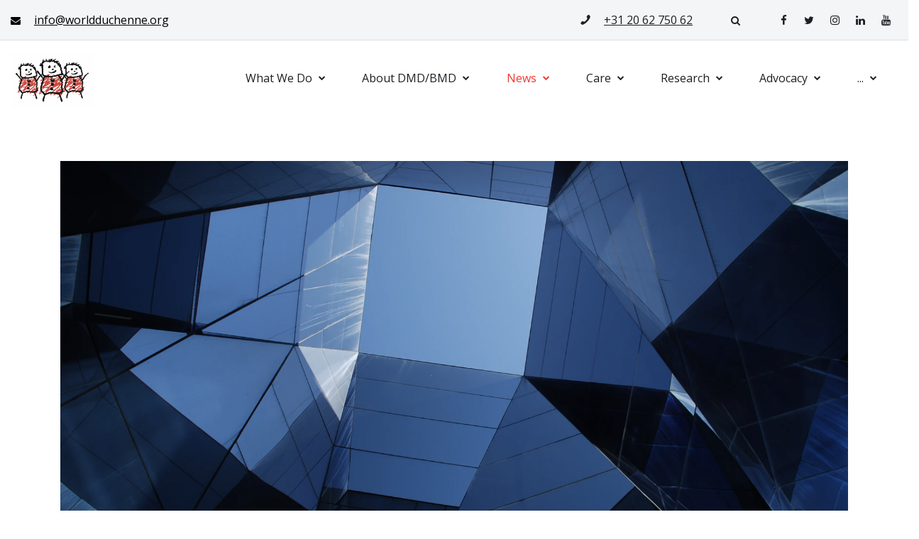

--- FILE ---
content_type: text/html; charset=UTF-8
request_url: https://www.worldduchenne.org/news/polarisdmd-stops/
body_size: 19099
content:
<!doctype html>
<html class="no-js" lang="en-US">
<head>
	<!--[if lt IE 9]>
	<script src="//cdnjs.cloudflare.com/ajax/libs/html5shiv/3.7.2/html5shiv.min.js"></script>
	<![endif]-->
	<meta charset="UTF-8">
	<meta http-equiv="X-UA-Compatible" content="IE=Edge"/>
	<meta name="viewport" content="width=device-width, initial-scale=1"/>
	<meta name="theme-color" content="#000021"/>

	<title>Phase 3 PolarisDMD trial with edasalonexent stopped &#8226; World Duchenne</title>

		<script>document.documentElement.className = document.documentElement.className.replace(/\bno-js\b/, 'js')</script>

		<script async defer src="https://www.worldduchenne.org/wp-content/themes/worldduchenne/assets/js/core.js"></script>

	<meta name='robots' content='index, follow, max-image-preview:large, max-snippet:-1, max-video-preview:-1' />
	<style>img:is([sizes="auto" i], [sizes^="auto," i]) { contain-intrinsic-size: 3000px 1500px }</style>
	
	<!-- This site is optimized with the Yoast SEO plugin v26.1.1 - https://yoast.com/wordpress/plugins/seo/ -->
	<link rel="canonical" href="https://www.worldduchenne.org/news/polarisdmd-stops/" />
	<meta property="og:locale" content="en_US" />
	<meta property="og:type" content="article" />
	<meta property="og:title" content="Phase 3 PolarisDMD trial with edasalonexent stopped &#8226; World Duchenne" />
	<meta property="og:description" content="Our hearts are heavy when the news reached us that the Phase 3 PolarisDMD trial with edasalonexent did not meet its primary or secondary endpoints. Families involved in the PolarisDMD and GalaxyDMD trials who have questions are encouraged to contact their study site directly. All in the Duchenne community are welcome to join the webinar [&hellip;]" />
	<meta property="og:url" content="https://www.worldduchenne.org/news/polarisdmd-stops/" />
	<meta property="og:site_name" content="World Duchenne" />
	<meta property="article:publisher" content="https://www.facebook.com/worldduchenne" />
	<meta property="article:modified_time" content="2020-10-27T09:51:18+00:00" />
	<meta property="og:image" content="https://www.worldduchenne.org/wp-content/uploads/screen-shot-2020-10-27-at-09.22.43.png" />
	<meta property="og:image:width" content="1730" />
	<meta property="og:image:height" content="1154" />
	<meta property="og:image:type" content="image/png" />
	<meta name="twitter:card" content="summary_large_image" />
	<meta name="twitter:site" content="@worldduchenne" />
	<meta name="twitter:label1" content="Est. reading time" />
	<meta name="twitter:data1" content="1 minute" />
	<script type="application/ld+json" class="yoast-schema-graph">{"@context":"https://schema.org","@graph":[{"@type":"WebPage","@id":"https://www.worldduchenne.org/news/polarisdmd-stops/","url":"https://www.worldduchenne.org/news/polarisdmd-stops/","name":"Phase 3 PolarisDMD trial with edasalonexent stopped &#8226; World Duchenne","isPartOf":{"@id":"https://www.worldduchenne.org/#website"},"primaryImageOfPage":{"@id":"https://www.worldduchenne.org/news/polarisdmd-stops/#primaryimage"},"image":{"@id":"https://www.worldduchenne.org/news/polarisdmd-stops/#primaryimage"},"thumbnailUrl":"https://www.worldduchenne.org/wp-content/uploads/screen-shot-2020-10-27-at-09.22.43.png","datePublished":"2020-10-27T08:23:16+00:00","dateModified":"2020-10-27T09:51:18+00:00","breadcrumb":{"@id":"https://www.worldduchenne.org/news/polarisdmd-stops/#breadcrumb"},"inLanguage":"en-US","potentialAction":[{"@type":"ReadAction","target":["https://www.worldduchenne.org/news/polarisdmd-stops/"]}]},{"@type":"ImageObject","inLanguage":"en-US","@id":"https://www.worldduchenne.org/news/polarisdmd-stops/#primaryimage","url":"https://www.worldduchenne.org/wp-content/uploads/screen-shot-2020-10-27-at-09.22.43.png","contentUrl":"https://www.worldduchenne.org/wp-content/uploads/screen-shot-2020-10-27-at-09.22.43.png","width":1730,"height":1154},{"@type":"BreadcrumbList","@id":"https://www.worldduchenne.org/news/polarisdmd-stops/#breadcrumb","itemListElement":[{"@type":"ListItem","position":1,"name":"Home","item":"https://www.worldduchenne.org/"},{"@type":"ListItem","position":2,"name":"News","item":"https://www.worldduchenne.org/news/"},{"@type":"ListItem","position":3,"name":"Phase 3 PolarisDMD trial with edasalonexent stopped"}]},{"@type":"WebSite","@id":"https://www.worldduchenne.org/#website","url":"https://www.worldduchenne.org/","name":"World Duchenne","description":"Reliable information about Duchenne and Becker MD","publisher":{"@id":"https://www.worldduchenne.org/#organization"},"potentialAction":[{"@type":"SearchAction","target":{"@type":"EntryPoint","urlTemplate":"https://www.worldduchenne.org/?s={search_term_string}"},"query-input":{"@type":"PropertyValueSpecification","valueRequired":true,"valueName":"search_term_string"}}],"inLanguage":"en-US"},{"@type":"Organization","@id":"https://www.worldduchenne.org/#organization","name":"World Duchenne Organization","url":"https://www.worldduchenne.org/","logo":{"@type":"ImageObject","inLanguage":"en-US","@id":"https://www.worldduchenne.org/#/schema/logo/image/","url":"https://www.worldduchenne.org/wp-content/uploads/wdo_logo_large.png","contentUrl":"https://www.worldduchenne.org/wp-content/uploads/wdo_logo_large.png","width":2752,"height":1164,"caption":"World Duchenne Organization"},"image":{"@id":"https://www.worldduchenne.org/#/schema/logo/image/"},"sameAs":["https://www.facebook.com/worldduchenne","https://x.com/worldduchenne","https://www.instagram.com/worldduchenne/","https://www.linkedin.com/company/worldduchenne/","https://www.youtube.com/channel/UCpGaWnDYoaEooPP3Kf7ib9A"]}]}</script>
	<!-- / Yoast SEO plugin. -->


<link rel='dns-prefetch' href='//maps.googleapis.com' />
<link rel='dns-prefetch' href='//fonts.googleapis.com' />
<style id='classic-theme-styles-inline-css' type='text/css'>
/*! This file is auto-generated */
.wp-block-button__link{color:#fff;background-color:#32373c;border-radius:9999px;box-shadow:none;text-decoration:none;padding:calc(.667em + 2px) calc(1.333em + 2px);font-size:1.125em}.wp-block-file__button{background:#32373c;color:#fff;text-decoration:none}
</style>
<style id='global-styles-inline-css' type='text/css'>
:root{--wp--preset--aspect-ratio--square: 1;--wp--preset--aspect-ratio--4-3: 4/3;--wp--preset--aspect-ratio--3-4: 3/4;--wp--preset--aspect-ratio--3-2: 3/2;--wp--preset--aspect-ratio--2-3: 2/3;--wp--preset--aspect-ratio--16-9: 16/9;--wp--preset--aspect-ratio--9-16: 9/16;--wp--preset--color--black: #000000;--wp--preset--color--cyan-bluish-gray: #abb8c3;--wp--preset--color--white: #ffffff;--wp--preset--color--pale-pink: #f78da7;--wp--preset--color--vivid-red: #cf2e2e;--wp--preset--color--luminous-vivid-orange: #ff6900;--wp--preset--color--luminous-vivid-amber: #fcb900;--wp--preset--color--light-green-cyan: #7bdcb5;--wp--preset--color--vivid-green-cyan: #00d084;--wp--preset--color--pale-cyan-blue: #8ed1fc;--wp--preset--color--vivid-cyan-blue: #0693e3;--wp--preset--color--vivid-purple: #9b51e0;--wp--preset--gradient--vivid-cyan-blue-to-vivid-purple: linear-gradient(135deg,rgba(6,147,227,1) 0%,rgb(155,81,224) 100%);--wp--preset--gradient--light-green-cyan-to-vivid-green-cyan: linear-gradient(135deg,rgb(122,220,180) 0%,rgb(0,208,130) 100%);--wp--preset--gradient--luminous-vivid-amber-to-luminous-vivid-orange: linear-gradient(135deg,rgba(252,185,0,1) 0%,rgba(255,105,0,1) 100%);--wp--preset--gradient--luminous-vivid-orange-to-vivid-red: linear-gradient(135deg,rgba(255,105,0,1) 0%,rgb(207,46,46) 100%);--wp--preset--gradient--very-light-gray-to-cyan-bluish-gray: linear-gradient(135deg,rgb(238,238,238) 0%,rgb(169,184,195) 100%);--wp--preset--gradient--cool-to-warm-spectrum: linear-gradient(135deg,rgb(74,234,220) 0%,rgb(151,120,209) 20%,rgb(207,42,186) 40%,rgb(238,44,130) 60%,rgb(251,105,98) 80%,rgb(254,248,76) 100%);--wp--preset--gradient--blush-light-purple: linear-gradient(135deg,rgb(255,206,236) 0%,rgb(152,150,240) 100%);--wp--preset--gradient--blush-bordeaux: linear-gradient(135deg,rgb(254,205,165) 0%,rgb(254,45,45) 50%,rgb(107,0,62) 100%);--wp--preset--gradient--luminous-dusk: linear-gradient(135deg,rgb(255,203,112) 0%,rgb(199,81,192) 50%,rgb(65,88,208) 100%);--wp--preset--gradient--pale-ocean: linear-gradient(135deg,rgb(255,245,203) 0%,rgb(182,227,212) 50%,rgb(51,167,181) 100%);--wp--preset--gradient--electric-grass: linear-gradient(135deg,rgb(202,248,128) 0%,rgb(113,206,126) 100%);--wp--preset--gradient--midnight: linear-gradient(135deg,rgb(2,3,129) 0%,rgb(40,116,252) 100%);--wp--preset--font-size--small: 13px;--wp--preset--font-size--medium: 20px;--wp--preset--font-size--large: 36px;--wp--preset--font-size--x-large: 42px;--wp--preset--spacing--20: 0.44rem;--wp--preset--spacing--30: 0.67rem;--wp--preset--spacing--40: 1rem;--wp--preset--spacing--50: 1.5rem;--wp--preset--spacing--60: 2.25rem;--wp--preset--spacing--70: 3.38rem;--wp--preset--spacing--80: 5.06rem;--wp--preset--shadow--natural: 6px 6px 9px rgba(0, 0, 0, 0.2);--wp--preset--shadow--deep: 12px 12px 50px rgba(0, 0, 0, 0.4);--wp--preset--shadow--sharp: 6px 6px 0px rgba(0, 0, 0, 0.2);--wp--preset--shadow--outlined: 6px 6px 0px -3px rgba(255, 255, 255, 1), 6px 6px rgba(0, 0, 0, 1);--wp--preset--shadow--crisp: 6px 6px 0px rgba(0, 0, 0, 1);}:where(.is-layout-flex){gap: 0.5em;}:where(.is-layout-grid){gap: 0.5em;}body .is-layout-flex{display: flex;}.is-layout-flex{flex-wrap: wrap;align-items: center;}.is-layout-flex > :is(*, div){margin: 0;}body .is-layout-grid{display: grid;}.is-layout-grid > :is(*, div){margin: 0;}:where(.wp-block-columns.is-layout-flex){gap: 2em;}:where(.wp-block-columns.is-layout-grid){gap: 2em;}:where(.wp-block-post-template.is-layout-flex){gap: 1.25em;}:where(.wp-block-post-template.is-layout-grid){gap: 1.25em;}.has-black-color{color: var(--wp--preset--color--black) !important;}.has-cyan-bluish-gray-color{color: var(--wp--preset--color--cyan-bluish-gray) !important;}.has-white-color{color: var(--wp--preset--color--white) !important;}.has-pale-pink-color{color: var(--wp--preset--color--pale-pink) !important;}.has-vivid-red-color{color: var(--wp--preset--color--vivid-red) !important;}.has-luminous-vivid-orange-color{color: var(--wp--preset--color--luminous-vivid-orange) !important;}.has-luminous-vivid-amber-color{color: var(--wp--preset--color--luminous-vivid-amber) !important;}.has-light-green-cyan-color{color: var(--wp--preset--color--light-green-cyan) !important;}.has-vivid-green-cyan-color{color: var(--wp--preset--color--vivid-green-cyan) !important;}.has-pale-cyan-blue-color{color: var(--wp--preset--color--pale-cyan-blue) !important;}.has-vivid-cyan-blue-color{color: var(--wp--preset--color--vivid-cyan-blue) !important;}.has-vivid-purple-color{color: var(--wp--preset--color--vivid-purple) !important;}.has-black-background-color{background-color: var(--wp--preset--color--black) !important;}.has-cyan-bluish-gray-background-color{background-color: var(--wp--preset--color--cyan-bluish-gray) !important;}.has-white-background-color{background-color: var(--wp--preset--color--white) !important;}.has-pale-pink-background-color{background-color: var(--wp--preset--color--pale-pink) !important;}.has-vivid-red-background-color{background-color: var(--wp--preset--color--vivid-red) !important;}.has-luminous-vivid-orange-background-color{background-color: var(--wp--preset--color--luminous-vivid-orange) !important;}.has-luminous-vivid-amber-background-color{background-color: var(--wp--preset--color--luminous-vivid-amber) !important;}.has-light-green-cyan-background-color{background-color: var(--wp--preset--color--light-green-cyan) !important;}.has-vivid-green-cyan-background-color{background-color: var(--wp--preset--color--vivid-green-cyan) !important;}.has-pale-cyan-blue-background-color{background-color: var(--wp--preset--color--pale-cyan-blue) !important;}.has-vivid-cyan-blue-background-color{background-color: var(--wp--preset--color--vivid-cyan-blue) !important;}.has-vivid-purple-background-color{background-color: var(--wp--preset--color--vivid-purple) !important;}.has-black-border-color{border-color: var(--wp--preset--color--black) !important;}.has-cyan-bluish-gray-border-color{border-color: var(--wp--preset--color--cyan-bluish-gray) !important;}.has-white-border-color{border-color: var(--wp--preset--color--white) !important;}.has-pale-pink-border-color{border-color: var(--wp--preset--color--pale-pink) !important;}.has-vivid-red-border-color{border-color: var(--wp--preset--color--vivid-red) !important;}.has-luminous-vivid-orange-border-color{border-color: var(--wp--preset--color--luminous-vivid-orange) !important;}.has-luminous-vivid-amber-border-color{border-color: var(--wp--preset--color--luminous-vivid-amber) !important;}.has-light-green-cyan-border-color{border-color: var(--wp--preset--color--light-green-cyan) !important;}.has-vivid-green-cyan-border-color{border-color: var(--wp--preset--color--vivid-green-cyan) !important;}.has-pale-cyan-blue-border-color{border-color: var(--wp--preset--color--pale-cyan-blue) !important;}.has-vivid-cyan-blue-border-color{border-color: var(--wp--preset--color--vivid-cyan-blue) !important;}.has-vivid-purple-border-color{border-color: var(--wp--preset--color--vivid-purple) !important;}.has-vivid-cyan-blue-to-vivid-purple-gradient-background{background: var(--wp--preset--gradient--vivid-cyan-blue-to-vivid-purple) !important;}.has-light-green-cyan-to-vivid-green-cyan-gradient-background{background: var(--wp--preset--gradient--light-green-cyan-to-vivid-green-cyan) !important;}.has-luminous-vivid-amber-to-luminous-vivid-orange-gradient-background{background: var(--wp--preset--gradient--luminous-vivid-amber-to-luminous-vivid-orange) !important;}.has-luminous-vivid-orange-to-vivid-red-gradient-background{background: var(--wp--preset--gradient--luminous-vivid-orange-to-vivid-red) !important;}.has-very-light-gray-to-cyan-bluish-gray-gradient-background{background: var(--wp--preset--gradient--very-light-gray-to-cyan-bluish-gray) !important;}.has-cool-to-warm-spectrum-gradient-background{background: var(--wp--preset--gradient--cool-to-warm-spectrum) !important;}.has-blush-light-purple-gradient-background{background: var(--wp--preset--gradient--blush-light-purple) !important;}.has-blush-bordeaux-gradient-background{background: var(--wp--preset--gradient--blush-bordeaux) !important;}.has-luminous-dusk-gradient-background{background: var(--wp--preset--gradient--luminous-dusk) !important;}.has-pale-ocean-gradient-background{background: var(--wp--preset--gradient--pale-ocean) !important;}.has-electric-grass-gradient-background{background: var(--wp--preset--gradient--electric-grass) !important;}.has-midnight-gradient-background{background: var(--wp--preset--gradient--midnight) !important;}.has-small-font-size{font-size: var(--wp--preset--font-size--small) !important;}.has-medium-font-size{font-size: var(--wp--preset--font-size--medium) !important;}.has-large-font-size{font-size: var(--wp--preset--font-size--large) !important;}.has-x-large-font-size{font-size: var(--wp--preset--font-size--x-large) !important;}
:where(.wp-block-post-template.is-layout-flex){gap: 1.25em;}:where(.wp-block-post-template.is-layout-grid){gap: 1.25em;}
:where(.wp-block-columns.is-layout-flex){gap: 2em;}:where(.wp-block-columns.is-layout-grid){gap: 2em;}
:root :where(.wp-block-pullquote){font-size: 1.5em;line-height: 1.6;}
</style>
<link rel='stylesheet' id='google-font-1-css' href='https://fonts.googleapis.com/css?family=Open+Sans%3A400%2C400i%2C700&#038;display=swap&#038;ver=1.1.2'  media='all' />
<link rel='stylesheet' id='google-font-2-css' href='https://fonts.googleapis.com/css?family=Amatic+SC%3A700&#038;subset=latin-ext&#038;display=swap&#038;ver=1.1.2'  media='all' />
<link rel='stylesheet' id='wdo-css' href='https://www.worldduchenne.org/wp-content/mu-plugins/wdo/public/assets/dist/plugins.min.css?ver=1.1.2'  media='all' />
<link rel='stylesheet' id='contact-form-7-css' href='https://www.worldduchenne.org/wp-content/plugins/contact-form-7/includes/css/styles.css?ver=6.1.2'  media='all' />
<link rel='stylesheet' id='qtip2css-css' href='https://www.worldduchenne.org/wp-content/plugins/wordpress-tooltips/js/qtip2/jquery.qtip.min.css?ver=6.8.3'  media='all' />
<link rel='stylesheet' id='directorycss-css' href='https://www.worldduchenne.org/wp-content/plugins/wordpress-tooltips/js/jdirectory/directory.min.css?ver=6.8.3'  media='all' />
<link rel='stylesheet' id='main-css' href='https://www.worldduchenne.org/wp-content/themes/worldduchenne/assets/css/main-1.1.2.css?ver=1.1.2'  media='all' />
<link rel='stylesheet' id='moove_gdpr_frontend-css' href='https://www.worldduchenne.org/wp-content/plugins/gdpr-cookie-compliance/dist/styles/gdpr-main.css?ver=5.0.9'  media='all' />
<style id='moove_gdpr_frontend-inline-css' type='text/css'>
				#moove_gdpr_cookie_modal .moove-gdpr-modal-content .moove-gdpr-tab-main h3.tab-title, 
				#moove_gdpr_cookie_modal .moove-gdpr-modal-content .moove-gdpr-tab-main span.tab-title,
				#moove_gdpr_cookie_modal .moove-gdpr-modal-content .moove-gdpr-modal-left-content #moove-gdpr-menu li a, 
				#moove_gdpr_cookie_modal .moove-gdpr-modal-content .moove-gdpr-modal-left-content #moove-gdpr-menu li button,
				#moove_gdpr_cookie_modal .moove-gdpr-modal-content .moove-gdpr-modal-left-content .moove-gdpr-branding-cnt a,
				#moove_gdpr_cookie_modal .moove-gdpr-modal-content .moove-gdpr-modal-footer-content .moove-gdpr-button-holder a.mgbutton, 
				#moove_gdpr_cookie_modal .moove-gdpr-modal-content .moove-gdpr-modal-footer-content .moove-gdpr-button-holder button.mgbutton,
				#moove_gdpr_cookie_modal .cookie-switch .cookie-slider:after, 
				#moove_gdpr_cookie_modal .cookie-switch .slider:after, 
				#moove_gdpr_cookie_modal .switch .cookie-slider:after, 
				#moove_gdpr_cookie_modal .switch .slider:after,
				#moove_gdpr_cookie_info_bar .moove-gdpr-info-bar-container .moove-gdpr-info-bar-content p, 
				#moove_gdpr_cookie_info_bar .moove-gdpr-info-bar-container .moove-gdpr-info-bar-content p a,
				#moove_gdpr_cookie_info_bar .moove-gdpr-info-bar-container .moove-gdpr-info-bar-content a.mgbutton, 
				#moove_gdpr_cookie_info_bar .moove-gdpr-info-bar-container .moove-gdpr-info-bar-content button.mgbutton,
				#moove_gdpr_cookie_modal .moove-gdpr-modal-content .moove-gdpr-tab-main .moove-gdpr-tab-main-content h1, 
				#moove_gdpr_cookie_modal .moove-gdpr-modal-content .moove-gdpr-tab-main .moove-gdpr-tab-main-content h2, 
				#moove_gdpr_cookie_modal .moove-gdpr-modal-content .moove-gdpr-tab-main .moove-gdpr-tab-main-content h3, 
				#moove_gdpr_cookie_modal .moove-gdpr-modal-content .moove-gdpr-tab-main .moove-gdpr-tab-main-content h4, 
				#moove_gdpr_cookie_modal .moove-gdpr-modal-content .moove-gdpr-tab-main .moove-gdpr-tab-main-content h5, 
				#moove_gdpr_cookie_modal .moove-gdpr-modal-content .moove-gdpr-tab-main .moove-gdpr-tab-main-content h6,
				#moove_gdpr_cookie_modal .moove-gdpr-modal-content.moove_gdpr_modal_theme_v2 .moove-gdpr-modal-title .tab-title,
				#moove_gdpr_cookie_modal .moove-gdpr-modal-content.moove_gdpr_modal_theme_v2 .moove-gdpr-tab-main h3.tab-title, 
				#moove_gdpr_cookie_modal .moove-gdpr-modal-content.moove_gdpr_modal_theme_v2 .moove-gdpr-tab-main span.tab-title,
				#moove_gdpr_cookie_modal .moove-gdpr-modal-content.moove_gdpr_modal_theme_v2 .moove-gdpr-branding-cnt a {
					font-weight: inherit				}
			#moove_gdpr_cookie_modal,#moove_gdpr_cookie_info_bar,.gdpr_cookie_settings_shortcode_content{font-family:&#039;Nunito&#039;,sans-serif}#moove_gdpr_save_popup_settings_button{background-color:#373737;color:#fff}#moove_gdpr_save_popup_settings_button:hover{background-color:#000}#moove_gdpr_cookie_info_bar .moove-gdpr-info-bar-container .moove-gdpr-info-bar-content a.mgbutton,#moove_gdpr_cookie_info_bar .moove-gdpr-info-bar-container .moove-gdpr-info-bar-content button.mgbutton{background-color:#ee3b33}#moove_gdpr_cookie_modal .moove-gdpr-modal-content .moove-gdpr-modal-footer-content .moove-gdpr-button-holder a.mgbutton,#moove_gdpr_cookie_modal .moove-gdpr-modal-content .moove-gdpr-modal-footer-content .moove-gdpr-button-holder button.mgbutton,.gdpr_cookie_settings_shortcode_content .gdpr-shr-button.button-green{background-color:#ee3b33;border-color:#ee3b33}#moove_gdpr_cookie_modal .moove-gdpr-modal-content .moove-gdpr-modal-footer-content .moove-gdpr-button-holder a.mgbutton:hover,#moove_gdpr_cookie_modal .moove-gdpr-modal-content .moove-gdpr-modal-footer-content .moove-gdpr-button-holder button.mgbutton:hover,.gdpr_cookie_settings_shortcode_content .gdpr-shr-button.button-green:hover{background-color:#fff;color:#ee3b33}#moove_gdpr_cookie_modal .moove-gdpr-modal-content .moove-gdpr-modal-close i,#moove_gdpr_cookie_modal .moove-gdpr-modal-content .moove-gdpr-modal-close span.gdpr-icon{background-color:#ee3b33;border:1px solid #ee3b33}#moove_gdpr_cookie_info_bar span.moove-gdpr-infobar-allow-all.focus-g,#moove_gdpr_cookie_info_bar span.moove-gdpr-infobar-allow-all:focus,#moove_gdpr_cookie_info_bar button.moove-gdpr-infobar-allow-all.focus-g,#moove_gdpr_cookie_info_bar button.moove-gdpr-infobar-allow-all:focus,#moove_gdpr_cookie_info_bar span.moove-gdpr-infobar-reject-btn.focus-g,#moove_gdpr_cookie_info_bar span.moove-gdpr-infobar-reject-btn:focus,#moove_gdpr_cookie_info_bar button.moove-gdpr-infobar-reject-btn.focus-g,#moove_gdpr_cookie_info_bar button.moove-gdpr-infobar-reject-btn:focus,#moove_gdpr_cookie_info_bar span.change-settings-button.focus-g,#moove_gdpr_cookie_info_bar span.change-settings-button:focus,#moove_gdpr_cookie_info_bar button.change-settings-button.focus-g,#moove_gdpr_cookie_info_bar button.change-settings-button:focus{-webkit-box-shadow:0 0 1px 3px #ee3b33;-moz-box-shadow:0 0 1px 3px #ee3b33;box-shadow:0 0 1px 3px #ee3b33}#moove_gdpr_cookie_modal .moove-gdpr-modal-content .moove-gdpr-modal-close i:hover,#moove_gdpr_cookie_modal .moove-gdpr-modal-content .moove-gdpr-modal-close span.gdpr-icon:hover,#moove_gdpr_cookie_info_bar span[data-href]>u.change-settings-button{color:#ee3b33}#moove_gdpr_cookie_modal .moove-gdpr-modal-content .moove-gdpr-modal-left-content #moove-gdpr-menu li.menu-item-selected a span.gdpr-icon,#moove_gdpr_cookie_modal .moove-gdpr-modal-content .moove-gdpr-modal-left-content #moove-gdpr-menu li.menu-item-selected button span.gdpr-icon{color:inherit}#moove_gdpr_cookie_modal .moove-gdpr-modal-content .moove-gdpr-modal-left-content #moove-gdpr-menu li a span.gdpr-icon,#moove_gdpr_cookie_modal .moove-gdpr-modal-content .moove-gdpr-modal-left-content #moove-gdpr-menu li button span.gdpr-icon{color:inherit}#moove_gdpr_cookie_modal .gdpr-acc-link{line-height:0;font-size:0;color:transparent;position:absolute}#moove_gdpr_cookie_modal .moove-gdpr-modal-content .moove-gdpr-modal-close:hover i,#moove_gdpr_cookie_modal .moove-gdpr-modal-content .moove-gdpr-modal-left-content #moove-gdpr-menu li a,#moove_gdpr_cookie_modal .moove-gdpr-modal-content .moove-gdpr-modal-left-content #moove-gdpr-menu li button,#moove_gdpr_cookie_modal .moove-gdpr-modal-content .moove-gdpr-modal-left-content #moove-gdpr-menu li button i,#moove_gdpr_cookie_modal .moove-gdpr-modal-content .moove-gdpr-modal-left-content #moove-gdpr-menu li a i,#moove_gdpr_cookie_modal .moove-gdpr-modal-content .moove-gdpr-tab-main .moove-gdpr-tab-main-content a:hover,#moove_gdpr_cookie_info_bar.moove-gdpr-dark-scheme .moove-gdpr-info-bar-container .moove-gdpr-info-bar-content a.mgbutton:hover,#moove_gdpr_cookie_info_bar.moove-gdpr-dark-scheme .moove-gdpr-info-bar-container .moove-gdpr-info-bar-content button.mgbutton:hover,#moove_gdpr_cookie_info_bar.moove-gdpr-dark-scheme .moove-gdpr-info-bar-container .moove-gdpr-info-bar-content a:hover,#moove_gdpr_cookie_info_bar.moove-gdpr-dark-scheme .moove-gdpr-info-bar-container .moove-gdpr-info-bar-content button:hover,#moove_gdpr_cookie_info_bar.moove-gdpr-dark-scheme .moove-gdpr-info-bar-container .moove-gdpr-info-bar-content span.change-settings-button:hover,#moove_gdpr_cookie_info_bar.moove-gdpr-dark-scheme .moove-gdpr-info-bar-container .moove-gdpr-info-bar-content button.change-settings-button:hover,#moove_gdpr_cookie_info_bar.moove-gdpr-dark-scheme .moove-gdpr-info-bar-container .moove-gdpr-info-bar-content u.change-settings-button:hover,#moove_gdpr_cookie_info_bar span[data-href]>u.change-settings-button,#moove_gdpr_cookie_info_bar.moove-gdpr-dark-scheme .moove-gdpr-info-bar-container .moove-gdpr-info-bar-content a.mgbutton.focus-g,#moove_gdpr_cookie_info_bar.moove-gdpr-dark-scheme .moove-gdpr-info-bar-container .moove-gdpr-info-bar-content button.mgbutton.focus-g,#moove_gdpr_cookie_info_bar.moove-gdpr-dark-scheme .moove-gdpr-info-bar-container .moove-gdpr-info-bar-content a.focus-g,#moove_gdpr_cookie_info_bar.moove-gdpr-dark-scheme .moove-gdpr-info-bar-container .moove-gdpr-info-bar-content button.focus-g,#moove_gdpr_cookie_info_bar.moove-gdpr-dark-scheme .moove-gdpr-info-bar-container .moove-gdpr-info-bar-content a.mgbutton:focus,#moove_gdpr_cookie_info_bar.moove-gdpr-dark-scheme .moove-gdpr-info-bar-container .moove-gdpr-info-bar-content button.mgbutton:focus,#moove_gdpr_cookie_info_bar.moove-gdpr-dark-scheme .moove-gdpr-info-bar-container .moove-gdpr-info-bar-content a:focus,#moove_gdpr_cookie_info_bar.moove-gdpr-dark-scheme .moove-gdpr-info-bar-container .moove-gdpr-info-bar-content button:focus,#moove_gdpr_cookie_info_bar.moove-gdpr-dark-scheme .moove-gdpr-info-bar-container .moove-gdpr-info-bar-content span.change-settings-button.focus-g,span.change-settings-button:focus,button.change-settings-button.focus-g,button.change-settings-button:focus,#moove_gdpr_cookie_info_bar.moove-gdpr-dark-scheme .moove-gdpr-info-bar-container .moove-gdpr-info-bar-content u.change-settings-button.focus-g,#moove_gdpr_cookie_info_bar.moove-gdpr-dark-scheme .moove-gdpr-info-bar-container .moove-gdpr-info-bar-content u.change-settings-button:focus{color:#ee3b33}#moove_gdpr_cookie_modal .moove-gdpr-branding.focus-g span,#moove_gdpr_cookie_modal .moove-gdpr-modal-content .moove-gdpr-tab-main a.focus-g,#moove_gdpr_cookie_modal .moove-gdpr-modal-content .moove-gdpr-tab-main .gdpr-cd-details-toggle.focus-g{color:#ee3b33}#moove_gdpr_cookie_modal.gdpr_lightbox-hide{display:none}
</style>
<script  src="https://www.worldduchenne.org/wp-includes/js/jquery/jquery.min.js?ver=3.7.1" id="jquery-core-js"></script>
<script  src="https://www.worldduchenne.org/wp-includes/js/jquery/jquery-migrate.min.js?ver=3.4.1" id="jquery-migrate-js"></script>
<script  src="https://www.worldduchenne.org/wp-content/plugins/wordpress-tooltips/js/qtip2/jquery.qtip.min.js?ver=6.8.3" id="qtip2js-js"></script>
<script  src="https://www.worldduchenne.org/wp-content/plugins/wordpress-tooltips/js/jdirectory/jquery.directory.min.js?ver=6.8.3" id="directoryjs-js"></script>
<link rel="EditURI" type="application/rsd+xml" title="RSD" href="https://www.worldduchenne.org/xmlrpc.php?rsd" />
<link rel='shortlink' href='https://www.worldduchenne.org/?p=9030' />
<link rel="alternate" title="oEmbed (JSON)" type="application/json+oembed" href="https://www.worldduchenne.org/wp-json/oembed/1.0/embed?url=https%3A%2F%2Fwww.worldduchenne.org%2Fnews%2Fpolarisdmd-stops%2F" />
<link rel="alternate" title="oEmbed (XML)" type="text/xml+oembed" href="https://www.worldduchenne.org/wp-json/oembed/1.0/embed?url=https%3A%2F%2Fwww.worldduchenne.org%2Fnews%2Fpolarisdmd-stops%2F&#038;format=xml" />
<!-- Global site tag (gtag.js) - Google Analytics -->
<script async src="https://www.googletagmanager.com/gtag/js?id=UA-159831993-1"></script>
<script>
  window.dataLayer = window.dataLayer || [];
  function gtag(){dataLayer.push(arguments);}
  gtag('js', new Date());

  gtag('config', 'UA-159831993-1');
</script> 	<script type="text/javascript">	
	if(typeof jQuery=='undefined')
	{
		document.write('<'+'script src="https://www.worldduchenne.org/wp-content/plugins//wordpress-tooltips/js/qtip/jquery.js" type="text/javascript"></'+'script>');
	}
	</script>
	<script type="text/javascript">

	function toolTips(whichID,theTipContent)
	{
    		theTipContent = theTipContent.replace('[[[[[','');
    		theTipContent = theTipContent.replace(']]]]]','');
    		theTipContent = theTipContent.replace('@@@@','');
    		theTipContent = theTipContent.replace('####','');
    		theTipContent = theTipContent.replace('%%%%','');
    		theTipContent = theTipContent.replace('//##','');
    		theTipContent = theTipContent.replace('##]]','');
    		    		    		    		
			jQuery(whichID).qtip
			(
				{
					content:
					{
						text:theTipContent,
												
					},
   					style:
   					{
   					   						classes:' qtip-dark wordpress-tooltip-free qtip-rounded qtip-shadow '
    				},
    				position:
    				{
    					viewport: jQuery(window),
    					my: 'bottom center',
    					at: 'top center'
    				},
					show:'mouseover',
					hide: { fixed: true, delay: 200 }
				}
			)
	}
</script>
	
	<style type="text/css">
	.tooltips_table .tooltipsall
	{
		border-bottom:none !important;
	}
	.tooltips_table span {
    color: inherit !important;
	}
	.qtip-content .tooltipsall
	{
		border-bottom:none !important;
		color: inherit !important;
	}
	
		.tooltipsincontent
	{
		border-bottom:2px dotted #888;	
	}

	.tooltipsPopupCreditLink a
	{
		color:gray;
	}	
	</style>
			<style type="text/css">
			.navitems a
			{
				text-decoration: none !important;
			}
		</style>
		<!-- Analytics by WP Statistics - https://wp-statistics.com -->
<link rel="icon" href="https://www.worldduchenne.org/wp-content/uploads/cropped-logo-32x32.png" sizes="32x32" />
<link rel="icon" href="https://www.worldduchenne.org/wp-content/uploads/cropped-logo-192x192.png" sizes="192x192" />
<link rel="apple-touch-icon" href="https://www.worldduchenne.org/wp-content/uploads/cropped-logo-180x180.png" />
<meta name="msapplication-TileImage" content="https://www.worldduchenne.org/wp-content/uploads/cropped-logo-270x270.png" />
		<style type="text/css" id="wp-custom-css">
			.entry-content a {
	color: #ee3b33;
}

.read_more_events {
	color: #fff!important;
}

a.btn.btn-maincolor {
	text-decoration: none;
	color: #fff!important;
}


.btn.btn-maincolor:hover {
	color: #ee3b33!important;
}

.team-item .social-icons {
	display: none;
}

.single-post.entry-header .entry-title,
.post-type-archive-news  .entry-title {
	font-family: Open Sans,sans-serif;
	font-size: 18px!important;
	font-weight: normal;
}

.single-news .entry-content h1,
.single-news .entry-content h2,
.single-news .entry-content h3,
.single-news .entry-content h4
{
	font-family: Open Sans,sans-serif;
	font-size: 18px!important;
	font-weight: normal;
}

.single-news .entry-content h3 {
	margin-bottom: 15px;
}

.give-form-wrap #give_purchase_form_wrap {
	width: 100%!important;
	color: #000;
}		</style>
		
</head>
<body class="wp-singular news-template-default single single-news postid-9030 wp-theme-worldduchenne">

<svg style="display:none" version="1.1" xmlns="http://www.w3.org/2000/svg" xmlns:xlink="http://www.w3.org/1999/xlink">
	<defs>
		<symbol id="icon-1" viewBox="0 0 226 32">
			<title>1</title>
			<path d="M18.942 13.058c-0.244-0.244-0.64-0.244-0.884 0l-2.683 2.683-0.808-0.808c-0.244-0.244-0.64-0.244-0.884 0s-0.244 0.64 0 0.884l1.25 1.25c0.122 0.122 0.282 0.183 0.442 0.183s0.32-0.061 0.442-0.183l3.125-3.125c0.244-0.244 0.244-0.64 0-0.884z"></path>
		</symbol>
		<symbol id="icon-2" viewBox="0 0 248 32">
			<title>2</title>
			<path d="M18.942 13.058c-0.244-0.244-0.64-0.244-0.884 0l-2.683 2.683-0.808-0.808c-0.244-0.244-0.64-0.244-0.884 0s-0.244 0.64 0 0.884l1.25 1.25c0.122 0.122 0.282 0.183 0.442 0.183s0.32-0.061 0.442-0.183l3.125-3.125c0.244-0.244 0.244-0.64 0-0.884z"></path>
		</symbol>
		<symbol id="icon-aim" viewBox="0 0 32 32">
			<title>aim</title>
			<path d="M29.776 13.776h-1.393c-0.265-6.424-5.442-11.601-11.866-11.866v-1.393c0-0.286-0.232-0.517-0.517-0.517s-0.517 0.232-0.517 0.517v1.393c-6.424 0.265-11.601 5.442-11.866 11.866h-1.393c-0.286 0-0.517 0.232-0.517 0.517s0.232 0.517 0.517 0.517h1.393c0.265 6.424 5.442 11.601 11.866 11.866v4.806c0 0.286 0.232 0.517 0.517 0.517s0.517-0.232 0.517-0.517v-4.806c6.424-0.265 11.601-5.442 11.866-11.866h1.393c0.286 0 0.517-0.232 0.517-0.517s-0.232-0.517-0.517-0.517zM15.483 25.641c-5.853-0.264-10.567-4.977-10.831-10.831h4.53c0.252 3.359 2.942 6.049 6.301 6.301v4.53zM15.483 20.072c-2.788-0.247-5.014-2.474-5.262-5.262h2.979c0.213 1.156 1.126 2.070 2.283 2.283v2.979zM15.483 16.031c-0.585-0.174-1.046-0.636-1.221-1.221h1.221v1.221zM14.262 13.776c0.174-0.585 0.636-1.046 1.221-1.221v1.221h-1.221zM13.2 13.776h-2.979c0.248-2.788 2.474-5.014 5.262-5.262v2.979h0c-1.156 0.213-2.069 1.126-2.283 2.283zM15.483 7.475c-3.359 0.252-6.049 2.942-6.301 6.301h-4.53c0.264-5.853 4.977-10.567 10.831-10.831v4.53zM16.517 8.514c2.788 0.248 5.014 2.474 5.262 5.262l-2.979 0c-0.213-1.156-1.126-2.070-2.283-2.283v-2.979zM16.517 12.555c0.585 0.174 1.046 0.636 1.221 1.221h-1.221v-1.221zM16.517 14.81h1.221c-0.174 0.585-0.636 1.046-1.221 1.221v-1.221zM18.8 14.81h2.979c-0.247 2.788-2.474 5.014-5.262 5.262v-2.979h-0c1.156-0.213 2.070-1.126 2.283-2.283zM16.517 25.641v-4.53c3.359-0.252 6.049-2.942 6.301-6.301h4.53c-0.264 5.853-4.977 10.567-10.831 10.831zM22.818 13.776c-0.252-3.359-2.942-6.049-6.301-6.301v-4.53c5.853 0.264 10.567 4.977 10.831 10.831h-4.53z"></path>
		</symbol>

	</defs>
</svg>
<div class="modal" tabindex="-1" role="dialog" aria-labelledby="search_modal" id="search_modal">
	<div id="search-app">
		<button type="button" class="close" data-dismiss="modal" aria-label="Close">
			<span aria-hidden="true">&times;</span>
		</button>
		<div class="widget widget_search">
			<form class="searchform search-form" @submit="search">
				<div class="form-group">
					<input type="text" value="" v-model="keyword"
					       name="search"
					       class="form-control" placeholder="Search keyword"
					       id="modal-search-input">
				</div>
				<button type="submit" class="btn">Search</button>
			</form>
			<div class="container" style="max-width: 960px;">
				<div class="row">
					<div class="col-xs-12 col-sm-4">
						<div class="widget widget_categories" v-if="results.length">
							<h3 class="widget-title">Sections</h3>
							<nav class="nav">
								<ul>
									<li class="cat-item" @click="showResults( 'page' )" :class="{ 'active' : currentPostType === 'page' }">
										<a href="#!">
											Pages											<span :class="{ 'active': counters.page > 0 }">{{ counters.page }}</span>
										</a>
									</li>
									<li class="cat-item" @click="showResults( 'project' )" :class="{ 'active' : currentPostType === 'project' }">
										<a href="#!">
											Projects											<span :class="{ 'active': counters.project > 0 }">{{ counters.project }}</span>
										</a>
									</li>
									<li class="cat-item" @click="showResults( 'news' )" :class="{ 'active' : currentPostType === 'news' }">
										<a href="#!">
											News											<span :class="{ 'active': counters.news > 0 }">{{ counters.news }}</span>
										</a>
									</li>
									<li class="cat-item" @click="showResults( 'article' )" :class="{ 'active' : currentPostType === 'article' }">
										<a href="#!">
											Library											<span :class="{ 'active': counters.article > 0 }">{{ counters.article }}</span>
										</a>
									</li>
									<li class="cat-item" @click="showResults( 'event' )" :class="{ 'active' : currentPostType === 'event' }">
										<a href="#!">
											Events											<span :class="{ 'active': counters.event > 0 }">{{ counters.event }}</span>
										</a>
									</li>
								</ul>
							</nav>
						</div>
					</div>
					<div class="col-xs-12 col-sm-8">
						<div class="widget">
							<div v-if="results.length" class="widget__results">
								<h3 class="widget-title">Results</h3>
								<ul>
									<li v-for="item in results"
									    v-if="item.permalink !== ''"
									    v-show="currentPostType === '' || currentPostType === item.type">
										<a :href="item.permalink" :target="item.link_target">
											<span v-html="item.title"></span> <br>
											<em><small v-html="item.text"></small></em>
										</a>
									</li>
								</ul>
							</div>
							<div v-if="resultsFound === 0">
								We didn't find what you want. Please try again!							</div>
						</div>
					</div>
				</div>
			</div>
		</div>
	</div>
</div>

<!-- wrappers for visual page editor and boxed version of template -->
<div id="canvas">
	<div id="box_wrapper">

		<section class="page_topline ls ms s-overlay">
	<div class="container-fluid">
		<div class="row align-items-center">

			<div class="col-sm-12 col-md-4 text-left">
				<p class="email_top">
					<a href="/cdn-cgi/l/email-protection#046d6a626b44736b7668606071676c616a6a612a6b7663">
						<span class="__cf_email__" data-cfemail="026b6c646d42756d706e666677616a676c6c672c6d7065">[email&#160;protected]</span>					</a>
				</p>
			</div>
			<div class="col-sm-12 col-md-8 text-right">

				<ul class="top-line-includes-first top-includes d-none d-xl-block">
					<li>

					</li>
					<li>
						<p class="phone_number">
							<a href="tel:00310206275062">
								+31 20 62 750 62							</a>
						</p>
					</li>
				</ul>

				<ul class="top-line-includes-second top-includes d-none d-xl-block">
					<li>
						<!--modal search-->
						<span>
							<a href="#" class="search_modal_button">
								<i class="fa fa-search"></i>
							</a>
						</span>
					</li>
				</ul>

				<span class="social-icons">
											<a href="https://www.facebook.com/worldduchenne/" class="fa fa-facebook @@iconClass"
						   target="_blank" title="facebook"></a>
												<a href="https://twitter.com/worldduchenne" class="fa fa-twitter @@iconClass"
						   target="_blank" title="twitter"></a>
												<a href="https://www.instagram.com/worldduchenne/" class="fa fa-instagram @@iconClass"
						   target="_blank" title="instagram"></a>
												<a href="https://www.linkedin.com/company/worldduchenne/" class="fa fa-linkedin @@iconClass"
						   target="_blank" title="linkedin"></a>
												<a href="https://www.youtube.com/channel/UCpGaWnDYoaEooPP3Kf7ib9A" class="fa fa-youtube @@iconClass"
						   target="_blank" title="youtube"></a>
										</span>
			</div>
		</div>
	</div>
</section>
		<header class="page_header ls justify-nav-end">
	<div class="container-fluid">
		<div class="row align-items-center">
			<div class="col-xl-2 col-lg-3 col-md-4 col-11">
				<a class="logo" href="https://www.worldduchenne.org">
					<img src="https://www.worldduchenne.org/wp-content/uploads/screen-shot-2020-02-05-at-16.47.18.png"
					     alt="World Duchenne">
				</a>
			</div>
			<div class="col-xl-10 col-lg-9 col-md-8 col-1">
				<div class="nav-wrap">
					<nav class="top-nav"><ul id="menu-main-menu" class="nav sf-menu"><li itemscope="itemscope" itemtype="https://www.schema.org/SiteNavigationElement" id="menu-item-214" class="has-mega-menu menu-item menu-item-type-custom menu-item-object-custom menu-item-has-children dropdown menu-item-214 nav-item"><a title="What we do" href="#" data-toggle="dropdown" aria-haspopup="true" aria-expanded="false" class="dropdown-toggle nav-link" id="menu-item-dropdown-214">What we do</a><div class="mega-menu">
<ul class="mega-menu-row" aria-labelledby="menu-item-dropdown-214" role="menu">
	<li itemscope="itemscope" itemtype="https://www.schema.org/SiteNavigationElement" id="menu-item-215" class="menu-item menu-item-type-custom menu-item-object-custom menu-item-has-children dropdown menu-item-215 nav-item mega-menu-col"><a title="The organization" href="#" class="dropdown-item">The organization</a>
	<ul aria-labelledby="menu-item-dropdown-214" role="menu">
		<li itemscope="itemscope" itemtype="https://www.schema.org/SiteNavigationElement" id="menu-item-394" class="menu-item menu-item-type-post_type menu-item-object-page menu-item-394 nav-item"><a title="WDO Mission &#038; Vision" href="https://www.worldduchenne.org/mission-vision-world-duchenne-organization/" class="dropdown-item">WDO Mission &#038; Vision</a></li>
		<li itemscope="itemscope" itemtype="https://www.schema.org/SiteNavigationElement" id="menu-item-556" class="menu-item menu-item-type-post_type menu-item-object-page menu-item-556 nav-item"><a title="Strategy" href="https://www.worldduchenne.org/strategy/" class="dropdown-item">Strategy</a></li>
		<li itemscope="itemscope" itemtype="https://www.schema.org/SiteNavigationElement" id="menu-item-397" class="menu-item menu-item-type-post_type menu-item-object-page menu-item-397 nav-item"><a title="Board &#038; Staff" href="https://www.worldduchenne.org/board-staff/" class="dropdown-item">Board &#038; Staff</a></li>
		<li itemscope="itemscope" itemtype="https://www.schema.org/SiteNavigationElement" id="menu-item-558" class="menu-item menu-item-type-post_type menu-item-object-page menu-item-558 nav-item"><a title="Financial Report &#038; Statutes" href="https://www.worldduchenne.org/financial-report-statutes/" class="dropdown-item">Financial Report &#038; Statutes</a></li>
	</ul>
</li>
	<li itemscope="itemscope" itemtype="https://www.schema.org/SiteNavigationElement" id="menu-item-381" class="menu-item menu-item-type-custom menu-item-object-custom menu-item-has-children dropdown menu-item-381 nav-item mega-menu-col"><a title="Members" href="#" class="dropdown-item">Members</a>
	<ul aria-labelledby="menu-item-dropdown-214" role="menu">
		<li itemscope="itemscope" itemtype="https://www.schema.org/SiteNavigationElement" id="menu-item-384" class="menu-item menu-item-type-post_type menu-item-object-page menu-item-384 nav-item"><a title="WDO Members" href="https://www.worldduchenne.org/wdo-members/" class="dropdown-item">WDO Members</a></li>
		<li itemscope="itemscope" itemtype="https://www.schema.org/SiteNavigationElement" id="menu-item-383" class="menu-item menu-item-type-post_type menu-item-object-page menu-item-383 nav-item"><a title="Benefits" href="https://www.worldduchenne.org/membership-benefits/" class="dropdown-item">Benefits</a></li>
		<li itemscope="itemscope" itemtype="https://www.schema.org/SiteNavigationElement" id="menu-item-10720" class="menu-item menu-item-type-post_type menu-item-object-page menu-item-10720 nav-item"><a title="Criteria" href="https://www.worldduchenne.org/membership-criteria/" class="dropdown-item">Criteria</a></li>
		<li itemscope="itemscope" itemtype="https://www.schema.org/SiteNavigationElement" id="menu-item-382" class="menu-item menu-item-type-post_type menu-item-object-page menu-item-382 nav-item"><a title="Application" href="https://www.worldduchenne.org/application/" class="dropdown-item">Application</a></li>
	</ul>
</li>
	<li itemscope="itemscope" itemtype="https://www.schema.org/SiteNavigationElement" id="menu-item-490" class="menu-item menu-item-type-custom menu-item-object-custom menu-item-has-children dropdown menu-item-490 nav-item mega-menu-col"><a title="Initiatives" href="#" class="dropdown-item">Initiatives</a>
	<ul aria-labelledby="menu-item-dropdown-214" role="menu">
		<li itemscope="itemscope" itemtype="https://www.schema.org/SiteNavigationElement" id="menu-item-11355" class="menu-item menu-item-type-post_type menu-item-object-page menu-item-11355 nav-item"><a title="Accredited Duchenne Centers Program" href="https://www.worldduchenne.org/accredited-duchenne-centers-program/" class="dropdown-item">Accredited Duchenne Centers Program</a></li>
		<li itemscope="itemscope" itemtype="https://www.schema.org/SiteNavigationElement" id="menu-item-9621" class="menu-item menu-item-type-post_type menu-item-object-page menu-item-9621 nav-item"><a title="Democratizing access to information" href="https://www.worldduchenne.org/democratizing-access/" class="dropdown-item">Democratizing access to information</a></li>
		<li itemscope="itemscope" itemtype="https://www.schema.org/SiteNavigationElement" id="menu-item-9632" class="menu-item menu-item-type-post_type menu-item-object-page menu-item-9632 nav-item"><a title="DMD Emergency Program" href="https://www.worldduchenne.org/dmd-emergency-program/" class="dropdown-item">DMD Emergency Program</a></li>
		<li itemscope="itemscope" itemtype="https://www.schema.org/SiteNavigationElement" id="menu-item-11516" class="menu-item menu-item-type-post_type menu-item-object-page menu-item-11516 nav-item"><a title="Duchenne CAB" href="https://www.worldduchenne.org/duchenne-cab/" class="dropdown-item">Duchenne CAB</a></li>
		<li itemscope="itemscope" itemtype="https://www.schema.org/SiteNavigationElement" id="menu-item-11827" class="menu-item menu-item-type-post_type menu-item-object-page menu-item-11827 nav-item"><a title="Duchenne Care Conference" href="https://www.worldduchenne.org/duchenne-care-conference/" class="dropdown-item">Duchenne Care Conference</a></li>
		<li itemscope="itemscope" itemtype="https://www.schema.org/SiteNavigationElement" id="menu-item-11228" class="menu-item menu-item-type-post_type menu-item-object-page menu-item-11228 nav-item"><a title="Duchenne Patient Academy" href="https://www.worldduchenne.org/duchenne-patient-academy/" class="dropdown-item">Duchenne Patient Academy</a></li>
		<li itemscope="itemscope" itemtype="https://www.schema.org/SiteNavigationElement" id="menu-item-461" class="menu-item menu-item-type-post_type menu-item-object-page menu-item-461 nav-item"><a title="FAIR Data for Duchenne" href="https://www.worldduchenne.org/fair-data-for-duchenne/" class="dropdown-item">FAIR Data for Duchenne</a></li>
		<li itemscope="itemscope" itemtype="https://www.schema.org/SiteNavigationElement" id="menu-item-5650" class="menu-item menu-item-type-post_type menu-item-object-page menu-item-5650 nav-item"><a title="Scientific Directors Committee" href="https://www.worldduchenne.org/scientific-directors-committee/" class="dropdown-item">Scientific Directors Committee</a></li>
		<li itemscope="itemscope" itemtype="https://www.schema.org/SiteNavigationElement" id="menu-item-491" class="menu-item menu-item-type-post_type menu-item-object-page menu-item-491 nav-item"><a title="World Duchenne Awareness Day" href="https://www.worldduchenne.org/world-duchenne-awareness-day/" class="dropdown-item">World Duchenne Awareness Day</a></li>
	</ul>
</li>
	<li itemscope="itemscope" itemtype="https://www.schema.org/SiteNavigationElement" id="menu-item-371" class="menu-item menu-item-type-post_type_archive menu-item-object-project menu-item-has-children dropdown menu-item-371 nav-item mega-menu-col"><a title="EU Projects" href="https://www.worldduchenne.org/project/" class="dropdown-item">EU Projects</a>
	<ul aria-labelledby="menu-item-dropdown-214" role="menu">
		<li itemscope="itemscope" itemtype="https://www.schema.org/SiteNavigationElement" id="menu-item-10379" class="menu-item menu-item-type-post_type menu-item-object-project menu-item-10379 nav-item"><a title="BEAMER" href="https://www.worldduchenne.org/project/beamer/" class="dropdown-item">BEAMER</a></li>
		<li itemscope="itemscope" itemtype="https://www.schema.org/SiteNavigationElement" id="menu-item-569" class="menu-item menu-item-type-post_type menu-item-object-project menu-item-569 nav-item"><a title="BIND" href="https://www.worldduchenne.org/project/bind/" class="dropdown-item">BIND</a></li>
		<li itemscope="itemscope" itemtype="https://www.schema.org/SiteNavigationElement" id="menu-item-12480" class="menu-item menu-item-type-post_type menu-item-object-project menu-item-12480 nav-item"><a title="ERDERA" href="https://www.worldduchenne.org/project/erdera/" class="dropdown-item">ERDERA</a></li>
		<li itemscope="itemscope" itemtype="https://www.schema.org/SiteNavigationElement" id="menu-item-8497" class="menu-item menu-item-type-post_type menu-item-object-project menu-item-8497 nav-item"><a title="EURO-NMD Registry Hub" href="https://www.worldduchenne.org/project/euro-nmd-registry-hub/" class="dropdown-item">EURO-NMD Registry Hub</a></li>
		<li itemscope="itemscope" itemtype="https://www.schema.org/SiteNavigationElement" id="menu-item-374" class="menu-item menu-item-type-post_type menu-item-object-project menu-item-374 nav-item"><a title="Trials@Home" href="https://www.worldduchenne.org/project/trialsathome/" class="dropdown-item">Trials@Home</a></li>
	</ul>
</li>
</ul>
</div></li>
<li itemscope="itemscope" itemtype="https://www.schema.org/SiteNavigationElement" id="menu-item-5652" class="has-mega-menu menu-item menu-item-type-custom menu-item-object-custom menu-item-has-children dropdown menu-item-5652 nav-item"><a title="About DMD/BMD" href="#" data-toggle="dropdown" aria-haspopup="true" aria-expanded="false" class="dropdown-toggle nav-link" id="menu-item-dropdown-5652">About DMD/BMD</a><div class="mega-menu">
<ul class="mega-menu-row" aria-labelledby="menu-item-dropdown-5652" role="menu">
	<li itemscope="itemscope" itemtype="https://www.schema.org/SiteNavigationElement" id="menu-item-6191" class="menu-item menu-item-type-custom menu-item-object-custom menu-item-has-children dropdown menu-item-6191 nav-item mega-menu-col"><a title="The condition" href="#" class="dropdown-item">The condition</a>
	<ul aria-labelledby="menu-item-dropdown-5652" role="menu">
		<li itemscope="itemscope" itemtype="https://www.schema.org/SiteNavigationElement" id="menu-item-387" class="menu-item menu-item-type-post_type menu-item-object-page menu-item-387 nav-item"><a title="What is Duchenne / Becker MD?" href="https://www.worldduchenne.org/what-is-duchenne-and-becker/" class="dropdown-item">What is Duchenne / Becker MD?</a></li>
		<li itemscope="itemscope" itemtype="https://www.schema.org/SiteNavigationElement" id="menu-item-398" class="menu-item menu-item-type-post_type menu-item-object-page menu-item-398 nav-item"><a title="Early signs of Duchenne and Becker" href="https://www.worldduchenne.org/early-signs-duchenne-becker/" class="dropdown-item">Early signs of Duchenne and Becker</a></li>
		<li itemscope="itemscope" itemtype="https://www.schema.org/SiteNavigationElement" id="menu-item-399" class="menu-item menu-item-type-post_type menu-item-object-page menu-item-399 nav-item"><a title="Types &#038; mutations" href="https://www.worldduchenne.org/duchenne-types-mutations/" class="dropdown-item">Types &#038; mutations</a></li>
		<li itemscope="itemscope" itemtype="https://www.schema.org/SiteNavigationElement" id="menu-item-400" class="menu-item menu-item-type-post_type menu-item-object-page menu-item-400 nav-item"><a title="Phases of Duchenne" href="https://www.worldduchenne.org/phases-of-duchenne/" class="dropdown-item">Phases of Duchenne</a></li>
		<li itemscope="itemscope" itemtype="https://www.schema.org/SiteNavigationElement" id="menu-item-6545" class="menu-item menu-item-type-post_type menu-item-object-page menu-item-6545 nav-item"><a title="Receiving the diagnosis" href="https://www.worldduchenne.org/receiving-the-diagnosis-duchenne/" class="dropdown-item">Receiving the diagnosis</a></li>
	</ul>
</li>
	<li itemscope="itemscope" itemtype="https://www.schema.org/SiteNavigationElement" id="menu-item-6192" class="menu-item menu-item-type-custom menu-item-object-custom menu-item-has-children dropdown menu-item-6192 nav-item mega-menu-col"><a title="What you should know" href="#" class="dropdown-item">What you should know</a>
	<ul aria-labelledby="menu-item-dropdown-5652" role="menu">
		<li itemscope="itemscope" itemtype="https://www.schema.org/SiteNavigationElement" id="menu-item-6414" class="menu-item menu-item-type-post_type menu-item-object-page menu-item-6414 nav-item"><a title="Caring for someone with Duchenne" href="https://www.worldduchenne.org/caring-for-someone-with-duchenne/" class="dropdown-item">Caring for someone with Duchenne</a></li>
		<li itemscope="itemscope" itemtype="https://www.schema.org/SiteNavigationElement" id="menu-item-6413" class="menu-item menu-item-type-post_type menu-item-object-page menu-item-6413 nav-item"><a title="Duchenne Carriers" href="https://www.worldduchenne.org/duchenne-carriers/" class="dropdown-item">Duchenne Carriers</a></li>
		<li itemscope="itemscope" itemtype="https://www.schema.org/SiteNavigationElement" id="menu-item-6412" class="menu-item menu-item-type-post_type menu-item-object-page menu-item-6412 nav-item"><a title="Information for clinicians" href="https://www.worldduchenne.org/clinicians/" class="dropdown-item">Information for clinicians</a></li>
	</ul>
</li>
</ul>
</div></li>
<li itemscope="itemscope" itemtype="https://www.schema.org/SiteNavigationElement" id="menu-item-467" class="menu-item menu-item-type-custom menu-item-object-custom menu-item-has-children current-menu-parent current-menu-ancestor dropdown active menu-item-467 nav-item"><a title="News" href="#" data-toggle="dropdown" aria-haspopup="true" aria-expanded="false" class="dropdown-toggle nav-link" id="menu-item-dropdown-467">News</a>
<ul aria-labelledby="menu-item-dropdown-467" role="menu">
	<li itemscope="itemscope" itemtype="https://www.schema.org/SiteNavigationElement" id="menu-item-212" class="menu-item menu-item-type-post_type_archive menu-item-object-news current-menu-item active menu-item-212 nav-item"><a title="News" href="https://www.worldduchenne.org/news/" class="dropdown-item" aria-current="page">News</a></li>
	<li itemscope="itemscope" itemtype="https://www.schema.org/SiteNavigationElement" id="menu-item-468" class="menu-item menu-item-type-post_type menu-item-object-page menu-item-468 nav-item"><a title="Events" href="https://www.worldduchenne.org/events/" class="dropdown-item">Events</a></li>
</ul>
</li>
<li itemscope="itemscope" itemtype="https://www.schema.org/SiteNavigationElement" id="menu-item-252" class="has-mega-menu menu-item menu-item-type-custom menu-item-object-custom menu-item-has-children dropdown menu-item-252 nav-item"><a title="Care" href="#" data-toggle="dropdown" aria-haspopup="true" aria-expanded="false" class="dropdown-toggle nav-link" id="menu-item-dropdown-252">Care</a><div class="mega-menu">
<ul class="mega-menu-row" aria-labelledby="menu-item-dropdown-252" role="menu">
	<li itemscope="itemscope" itemtype="https://www.schema.org/SiteNavigationElement" id="menu-item-570" class="menu-item menu-item-type-custom menu-item-object-custom menu-item-has-children dropdown menu-item-570 nav-item mega-menu-col"><a title="Standards of Care" href="#" class="dropdown-item">Standards of Care</a>
	<ul aria-labelledby="menu-item-dropdown-252" role="menu">
		<li itemscope="itemscope" itemtype="https://www.schema.org/SiteNavigationElement" id="menu-item-10682" class="menu-item menu-item-type-post_type menu-item-object-page menu-item-10682 nav-item"><a title="Standards of Care" href="https://www.worldduchenne.org/standards-of-care/" class="dropdown-item">Standards of Care</a></li>
		<li itemscope="itemscope" itemtype="https://www.schema.org/SiteNavigationElement" id="menu-item-435" class="menu-item menu-item-type-post_type menu-item-object-page menu-item-435 nav-item"><a title="Duchenne Family Guide" href="https://www.worldduchenne.org/duchenne-family-guide/" class="dropdown-item">Duchenne Family Guide</a></li>
		<li itemscope="itemscope" itemtype="https://www.schema.org/SiteNavigationElement" id="menu-item-12594" class="menu-item menu-item-type-post_type menu-item-object-page menu-item-12594 nav-item"><a title="Becker Family Guide" href="https://www.worldduchenne.org/becker-family-guide/" class="dropdown-item">Becker Family Guide</a></li>
		<li itemscope="itemscope" itemtype="https://www.schema.org/SiteNavigationElement" id="menu-item-6075" class="menu-item menu-item-type-post_type menu-item-object-page menu-item-6075 nav-item"><a title="DMD-Care videos" href="https://www.worldduchenne.org/dmd-care-videos/" class="dropdown-item">DMD-Care videos</a></li>
		<li itemscope="itemscope" itemtype="https://www.schema.org/SiteNavigationElement" id="menu-item-10252" class="menu-item menu-item-type-post_type menu-item-object-page menu-item-10252 nav-item"><a title="Duchenne Adult Care" href="https://www.worldduchenne.org/duchenne-adult-care/" class="dropdown-item">Duchenne Adult Care</a></li>
	</ul>
</li>
	<li itemscope="itemscope" itemtype="https://www.schema.org/SiteNavigationElement" id="menu-item-6190" class="menu-item menu-item-type-custom menu-item-object-custom menu-item-has-children dropdown menu-item-6190 nav-item mega-menu-col"><a title="Other care" href="#" class="dropdown-item">Other care</a>
	<ul aria-labelledby="menu-item-dropdown-252" role="menu">
		<li itemscope="itemscope" itemtype="https://www.schema.org/SiteNavigationElement" id="menu-item-11806" class="menu-item menu-item-type-post_type menu-item-object-page menu-item-11806 nav-item"><a title="Duchenne Care Conference" href="https://www.worldduchenne.org/duchenne-care-conference/" class="dropdown-item">Duchenne Care Conference</a></li>
		<li itemscope="itemscope" itemtype="https://www.schema.org/SiteNavigationElement" id="menu-item-447" class="menu-item menu-item-type-post_type menu-item-object-page menu-item-447 nav-item"><a title="Nutrition in Duchenne" href="https://www.worldduchenne.org/nutrition-in-duchenne/" class="dropdown-item">Nutrition in Duchenne</a></li>
		<li itemscope="itemscope" itemtype="https://www.schema.org/SiteNavigationElement" id="menu-item-6050" class="menu-item menu-item-type-post_type menu-item-object-page menu-item-6050 nav-item"><a title="Emergency Cards" href="https://www.worldduchenne.org/emergency-cards/" class="dropdown-item">Emergency Cards</a></li>
		<li itemscope="itemscope" itemtype="https://www.schema.org/SiteNavigationElement" id="menu-item-11301" class="menu-item menu-item-type-custom menu-item-object-custom menu-item-11301 nav-item"><a title="Psychology of Duchenne" href="https://www.worldduchenne.org/wp-content/uploads/psychology_of_duchenne.pdf" class="dropdown-item">Psychology of Duchenne</a></li>
	</ul>
</li>
	<li itemscope="itemscope" itemtype="https://www.schema.org/SiteNavigationElement" id="menu-item-451" class="menu-item menu-item-type-custom menu-item-object-custom menu-item-has-children dropdown menu-item-451 nav-item mega-menu-col"><a title="Useful links" href="#" class="dropdown-item">Useful links</a>
	<ul aria-labelledby="menu-item-dropdown-252" role="menu">
		<li itemscope="itemscope" itemtype="https://www.schema.org/SiteNavigationElement" id="menu-item-11807" class="menu-item menu-item-type-custom menu-item-object-custom menu-item-11807 nav-item"><a title="accreditedduchenne.center" href="https://accreditedduchenne.center/" class="dropdown-item">accreditedduchenne.center</a></li>
		<li itemscope="itemscope" itemtype="https://www.schema.org/SiteNavigationElement" id="menu-item-452" class="menu-item menu-item-type-custom menu-item-object-custom menu-item-452 nav-item"><a title="dmd-care.org" target="_blank" href="https://dmd-care.org/" class="dropdown-item">dmd-care.org</a></li>
		<li itemscope="itemscope" itemtype="https://www.schema.org/SiteNavigationElement" id="menu-item-454" class="menu-item menu-item-type-custom menu-item-object-custom menu-item-454 nav-item"><a title="duchennepatientacademy.org" target="_blank" href="https://www.duchennepatientacademy.org/" class="dropdown-item">duchennepatientacademy.org</a></li>
		<li itemscope="itemscope" itemtype="https://www.schema.org/SiteNavigationElement" id="menu-item-456" class="menu-item menu-item-type-custom menu-item-object-custom menu-item-456 nav-item"><a title="worldduchenneday.org" target="_blank" href="https://www.worldduchenneday.org/" class="dropdown-item">worldduchenneday.org</a></li>
	</ul>
</li>
</ul>
</div></li>
<li itemscope="itemscope" itemtype="https://www.schema.org/SiteNavigationElement" id="menu-item-239" class="has-mega-menu menu-item menu-item-type-custom menu-item-object-custom menu-item-has-children dropdown menu-item-239 nav-item"><a title="Research" href="#" data-toggle="dropdown" aria-haspopup="true" aria-expanded="false" class="dropdown-toggle nav-link" id="menu-item-dropdown-239">Research</a><div class="mega-menu">
<ul class="mega-menu-row" aria-labelledby="menu-item-dropdown-239" role="menu">
	<li itemscope="itemscope" itemtype="https://www.schema.org/SiteNavigationElement" id="menu-item-7653" class="menu-item menu-item-type-custom menu-item-object-custom menu-item-has-children dropdown menu-item-7653 nav-item mega-menu-col"><a title="Preclinical research" href="#" class="dropdown-item">Preclinical research</a>
	<ul aria-labelledby="menu-item-dropdown-239" role="menu">
		<li itemscope="itemscope" itemtype="https://www.schema.org/SiteNavigationElement" id="menu-item-7948" class="menu-item menu-item-type-post_type menu-item-object-page menu-item-7948 nav-item"><a title="Introduction" href="https://www.worldduchenne.org/drug-discovery-intro/" class="dropdown-item">Introduction</a></li>
		<li itemscope="itemscope" itemtype="https://www.schema.org/SiteNavigationElement" id="menu-item-7657" class="menu-item menu-item-type-post_type menu-item-object-page menu-item-7657 nav-item"><a title="Drug discovery" href="https://www.worldduchenne.org/drug-discovery/" class="dropdown-item">Drug discovery</a></li>
		<li itemscope="itemscope" itemtype="https://www.schema.org/SiteNavigationElement" id="menu-item-7656" class="menu-item menu-item-type-post_type menu-item-object-page menu-item-7656 nav-item"><a title="Cell models" href="https://www.worldduchenne.org/cell-models/" class="dropdown-item">Cell models</a></li>
		<li itemscope="itemscope" itemtype="https://www.schema.org/SiteNavigationElement" id="menu-item-7655" class="menu-item menu-item-type-post_type menu-item-object-page menu-item-7655 nav-item"><a title="Animal models" href="https://www.worldduchenne.org/animal-models/" class="dropdown-item">Animal models</a></li>
	</ul>
</li>
	<li itemscope="itemscope" itemtype="https://www.schema.org/SiteNavigationElement" id="menu-item-386" class="menu-item menu-item-type-custom menu-item-object-custom menu-item-has-children dropdown menu-item-386 nav-item mega-menu-col"><a title="Therapeutic approaches" href="#" class="dropdown-item">Therapeutic approaches</a>
	<ul aria-labelledby="menu-item-dropdown-239" role="menu">
		<li itemscope="itemscope" itemtype="https://www.schema.org/SiteNavigationElement" id="menu-item-5664" class="menu-item menu-item-type-post_type menu-item-object-page menu-item-5664 nav-item"><a title="Therapeutic pipeline overview" href="https://www.worldduchenne.org/therapeutic-pipeline-overview/" class="dropdown-item">Therapeutic pipeline overview</a></li>
		<li itemscope="itemscope" itemtype="https://www.schema.org/SiteNavigationElement" id="menu-item-406" class="menu-item menu-item-type-post_type menu-item-object-page menu-item-406 nav-item"><a title="Gene therapy" href="https://www.worldduchenne.org/gene-therapy/" class="dropdown-item">Gene therapy</a></li>
		<li itemscope="itemscope" itemtype="https://www.schema.org/SiteNavigationElement" id="menu-item-432" class="menu-item menu-item-type-post_type menu-item-object-page menu-item-432 nav-item"><a title="Mutation specific approaches" href="https://www.worldduchenne.org/mutation-specific-approaches/" class="dropdown-item">Mutation specific approaches</a></li>
		<li itemscope="itemscope" itemtype="https://www.schema.org/SiteNavigationElement" id="menu-item-407" class="menu-item menu-item-type-post_type menu-item-object-page menu-item-407 nav-item"><a title="Cell therapy" href="https://www.worldduchenne.org/cell-therapy/" class="dropdown-item">Cell therapy</a></li>
		<li itemscope="itemscope" itemtype="https://www.schema.org/SiteNavigationElement" id="menu-item-431" class="menu-item menu-item-type-post_type menu-item-object-page menu-item-431 nav-item"><a title="Drug therapy" href="https://www.worldduchenne.org/drug-therapy/" class="dropdown-item">Drug therapy</a></li>
	</ul>
</li>
	<li itemscope="itemscope" itemtype="https://www.schema.org/SiteNavigationElement" id="menu-item-6620" class="menu-item menu-item-type-custom menu-item-object-custom menu-item-has-children dropdown menu-item-6620 nav-item mega-menu-col"><a title="Joining a clinical trial" href="#" class="dropdown-item">Joining a clinical trial</a>
	<ul aria-labelledby="menu-item-dropdown-239" role="menu">
		<li itemscope="itemscope" itemtype="https://www.schema.org/SiteNavigationElement" id="menu-item-6623" class="menu-item menu-item-type-post_type menu-item-object-page menu-item-6623 nav-item"><a title="How clinical trials work" href="https://www.worldduchenne.org/how-clinical-trials-work/" class="dropdown-item">How clinical trials work</a></li>
		<li itemscope="itemscope" itemtype="https://www.schema.org/SiteNavigationElement" id="menu-item-6622" class="menu-item menu-item-type-post_type menu-item-object-page menu-item-6622 nav-item"><a title="Risks and benefits" href="https://www.worldduchenne.org/risks-and-benefits-clinical-trials/" class="dropdown-item">Risks and benefits</a></li>
		<li itemscope="itemscope" itemtype="https://www.schema.org/SiteNavigationElement" id="menu-item-6621" class="menu-item menu-item-type-post_type menu-item-object-page menu-item-6621 nav-item"><a title="Eligibility criteria and screening" href="https://www.worldduchenne.org/joining-a-clinical-trial/" class="dropdown-item">Eligibility criteria and screening</a></li>
		<li itemscope="itemscope" itemtype="https://www.schema.org/SiteNavigationElement" id="menu-item-6643" class="menu-item menu-item-type-post_type menu-item-object-page menu-item-6643 nav-item"><a title="Patient safety" href="https://www.worldduchenne.org/patient-safety/" class="dropdown-item">Patient safety</a></li>
	</ul>
</li>
</ul>
</div></li>
<li itemscope="itemscope" itemtype="https://www.schema.org/SiteNavigationElement" id="menu-item-457" class="has-mega-menu menu-item menu-item-type-custom menu-item-object-custom menu-item-has-children dropdown menu-item-457 nav-item"><a title="Advocacy" href="#" data-toggle="dropdown" aria-haspopup="true" aria-expanded="false" class="dropdown-toggle nav-link" id="menu-item-dropdown-457">Advocacy</a><div class="mega-menu">
<ul class="mega-menu-row" aria-labelledby="menu-item-dropdown-457" role="menu">
	<li itemscope="itemscope" itemtype="https://www.schema.org/SiteNavigationElement" id="menu-item-6380" class="menu-item menu-item-type-custom menu-item-object-custom menu-item-has-children dropdown menu-item-6380 nav-item mega-menu-col"><a title="Tools" href="#" class="dropdown-item">Tools</a>
	<ul aria-labelledby="menu-item-dropdown-457" role="menu">
		<li itemscope="itemscope" itemtype="https://www.schema.org/SiteNavigationElement" id="menu-item-9846" class="menu-item menu-item-type-post_type menu-item-object-page menu-item-9846 nav-item"><a title="#Resolution4Rare" href="https://www.worldduchenne.org/rare-diseases-international-resolution-4-rare/" class="dropdown-item">#Resolution4Rare</a></li>
		<li itemscope="itemscope" itemtype="https://www.schema.org/SiteNavigationElement" id="menu-item-6389" class="menu-item menu-item-type-post_type menu-item-object-page menu-item-6389 nav-item"><a title="EPF Toolkit on Patient Empowerment" href="https://www.worldduchenne.org/epfs-toolkit-for-patient-organisations-on-patient-empowerment/" class="dropdown-item">EPF Toolkit on Patient Empowerment</a></li>
		<li itemscope="itemscope" itemtype="https://www.schema.org/SiteNavigationElement" id="menu-item-6394" class="menu-item menu-item-type-post_type menu-item-object-page menu-item-6394 nav-item"><a title="EUPATI Toolbox on Medicines R&#038;D" href="https://www.worldduchenne.org/eupati-toolbox-on-medicines-rd/" class="dropdown-item">EUPATI Toolbox on Medicines R&#038;D</a></li>
		<li itemscope="itemscope" itemtype="https://www.schema.org/SiteNavigationElement" id="menu-item-6390" class="menu-item menu-item-type-post_type menu-item-object-page menu-item-6390 nav-item"><a title="Share4Rare Toolkit on Patient Advocacy" href="https://www.worldduchenne.org/share4rare-patient-advocacy-toolkit/" class="dropdown-item">Share4Rare Toolkit on Patient Advocacy</a></li>
	</ul>
</li>
	<li itemscope="itemscope" itemtype="https://www.schema.org/SiteNavigationElement" id="menu-item-6193" class="menu-item menu-item-type-custom menu-item-object-custom menu-item-has-children dropdown menu-item-6193 nav-item mega-menu-col"><a title="Training" href="#" class="dropdown-item">Training</a>
	<ul aria-labelledby="menu-item-dropdown-457" role="menu">
		<li itemscope="itemscope" itemtype="https://www.schema.org/SiteNavigationElement" id="menu-item-12122" class="menu-item menu-item-type-post_type menu-item-object-page menu-item-12122 nav-item"><a title="Duchenne Care Conference" href="https://www.worldduchenne.org/duchenne-care-conference/" class="dropdown-item">Duchenne Care Conference</a></li>
		<li itemscope="itemscope" itemtype="https://www.schema.org/SiteNavigationElement" id="menu-item-11227" class="menu-item menu-item-type-post_type menu-item-object-page menu-item-11227 nav-item"><a title="Duchenne Patient Academy" href="https://www.worldduchenne.org/duchenne-patient-academy/" class="dropdown-item">Duchenne Patient Academy</a></li>
		<li itemscope="itemscope" itemtype="https://www.schema.org/SiteNavigationElement" id="menu-item-6201" class="menu-item menu-item-type-post_type menu-item-object-page menu-item-6201 nav-item"><a title="EPF Summer Training Course" href="https://www.worldduchenne.org/epf-summer-training-course/" class="dropdown-item">EPF Summer Training Course</a></li>
		<li itemscope="itemscope" itemtype="https://www.schema.org/SiteNavigationElement" id="menu-item-6769" class="menu-item menu-item-type-post_type menu-item-object-page menu-item-6769 nav-item"><a title="EUPATI Patient Expert Training Course" href="https://www.worldduchenne.org/eupati-patient-expert-training-course/" class="dropdown-item">EUPATI Patient Expert Training Course</a></li>
		<li itemscope="itemscope" itemtype="https://www.schema.org/SiteNavigationElement" id="menu-item-6775" class="menu-item menu-item-type-post_type menu-item-object-page menu-item-6775 nav-item"><a title="EURORDIS Open Academy" href="https://www.worldduchenne.org/eurordis-open-academy/" class="dropdown-item">EURORDIS Open Academy</a></li>
	</ul>
</li>
	<li itemscope="itemscope" itemtype="https://www.schema.org/SiteNavigationElement" id="menu-item-572" class="menu-item menu-item-type-custom menu-item-object-custom menu-item-has-children dropdown menu-item-572 nav-item mega-menu-col"><a title="Members" href="#" class="dropdown-item">Members</a>
	<ul aria-labelledby="menu-item-dropdown-457" role="menu">
		<li itemscope="itemscope" itemtype="https://www.schema.org/SiteNavigationElement" id="menu-item-582" class="menu-item menu-item-type-post_type menu-item-object-page menu-item-582 nav-item"><a title="European Medicines Agency" href="https://www.worldduchenne.org/ema/" class="dropdown-item">European Medicines Agency</a></li>
		<li itemscope="itemscope" itemtype="https://www.schema.org/SiteNavigationElement" id="menu-item-583" class="menu-item menu-item-type-post_type menu-item-object-page menu-item-583 nav-item"><a title="European Patients Forum" href="https://www.worldduchenne.org/epf/" class="dropdown-item">European Patients Forum</a></li>
		<li itemscope="itemscope" itemtype="https://www.schema.org/SiteNavigationElement" id="menu-item-6196" class="menu-item menu-item-type-post_type menu-item-object-page menu-item-6196 nav-item"><a title="EURORDIS" href="https://www.worldduchenne.org/eurordis/" class="dropdown-item">EURORDIS</a></li>
		<li itemscope="itemscope" itemtype="https://www.schema.org/SiteNavigationElement" id="menu-item-9430" class="menu-item menu-item-type-post_type menu-item-object-page menu-item-9430 nav-item"><a title="Rare Diseases International" href="https://www.worldduchenne.org/rare-diseases-international/" class="dropdown-item">Rare Diseases International</a></li>
	</ul>
</li>
</ul>
</div></li>
<li itemscope="itemscope" itemtype="https://www.schema.org/SiteNavigationElement" id="menu-item-6189" class="menu-item menu-item-type-custom menu-item-object-custom menu-item-has-children dropdown menu-item-6189 nav-item"><a title="Library" href="#" data-toggle="dropdown" aria-haspopup="true" aria-expanded="false" class="dropdown-toggle nav-link" id="menu-item-dropdown-6189">Library</a>
<ul aria-labelledby="menu-item-dropdown-6189" role="menu">
	<li itemscope="itemscope" itemtype="https://www.schema.org/SiteNavigationElement" id="menu-item-6027" class="menu-item menu-item-type-post_type menu-item-object-page menu-item-6027 nav-item"><a title="Use of the library" href="https://www.worldduchenne.org/use-of-the-library/" class="dropdown-item">Use of the library</a></li>
	<li itemscope="itemscope" itemtype="https://www.schema.org/SiteNavigationElement" id="menu-item-486" class="menu-item menu-item-type-post_type_archive menu-item-object-article menu-item-486 nav-item"><a title="Library" href="https://www.worldduchenne.org/science/" class="dropdown-item">Library</a></li>
</ul>
</li>
<li itemscope="itemscope" itemtype="https://www.schema.org/SiteNavigationElement" id="menu-item-6575" class="btn-cta menu-item menu-item-type-post_type menu-item-object-page menu-item-6575 nav-item"><a title="Donate" href="https://www.worldduchenne.org/donate/" class="nav-link">Donate</a></li>
</ul></nav>				</div>
			</div>
		</div>
	</div>
	<!-- header toggler -->
	<span class="toggle_menu"><span></span></span>
</header>	<section class="ls s-py-60 c-gutter-60">
		<div class="container">
			<div class="row">
				<main class="col-lg-12">
					<article class="vertical-item post type-post status-publish format-standard has-post-thumbnail single single-post">
						<div class="item-content">
															<!-- .post-thumbnail -->
								<div class="item-media post-thumbnail">
									<img src="https://www.worldduchenne.org/wp-content/uploads/screen-shot-2020-10-27-at-09.22.43.png" alt="">								</div>
															<div class="entry-content">
								<header class="entry-header single-post">
									<h1 class="entry-title">Phase 3 PolarisDMD trial with edasalonexent stopped</h1>
								</header>

								<p><em>Our hearts are heavy when the news reached us that the Phase 3 PolarisDMD trial with edasalonexent did not meet its primary or secondary endpoints. Families involved in the PolarisDMD and GalaxyDMD trials who have questions are encouraged to contact their study site directly. All in the Duchenne community are welcome to join the <a href="http://join.parentprojectmd.org/catabasiswebinar" target="_blank" rel="noopener noreferrer">webinar with PPMD</a> on Tuesday, October 27 at 1pm ET, 6pm CET that will share more details provides the opportunity questions about the trial and the results.</em></p>
<p><a href="https://www.catabasis.com/Catabasis-Connection-PolarisDMD-Top-Line-Results-October-2020.pdf" target="_blank" rel="noopener noreferrer"><span style="text-decoration: underline;">Read the full press release here (external link)</span></a></p>
<p>The trial&#8217;s primary endpoint was to measure the change in the North Star Ambulatory Assessment (NSAA) over one year of edasalonexent treatment, compared to a placebo. The secondary endpoints were the timed function test (time to stand, 10-meter walk/run, and 4-stair climb) did not show statistically significant improvements. Muscle enzymes and heart rate did not show significant differences between edasalonexent and placebo.</p>
<p>Edasalonexent was well-tolerated, which is consistent with the safety profile that is seen to date. The majority of adverse events were mild in nature, and the most common treatment-related adverse events were diarrhea, vomiting, abdominal pain and rash. There were no treatment-related serious adverse events and no dose reductions. There were no adverse trends in blood tests and growth was maintained.</p>

										<div class="share-buttons">
			<a href="/cdn-cgi/l/email-protection#[base64]" title="Share by Email">
				<i class="fa fa-envelope"></i>
			</a>

			<a href="https://www.facebook.com/sharer/sharer.php?u=https://www.worldduchenne.org/news/polarisdmd-stops//&amp;title=Phase 3 PolarisDMD trial with edasalonexent stopped"
			   onclick="javascript:window.open(this.href, '', 'menubar=no,toolbar=no,resizable=yes,scrollbars=yes,height=400,width=600'); return false;"
			   title="Share on Facebook" rel="nofollow">
				<i class="fa fa-facebook" aria-hidden="true"></i>
			</a>

			<a href="https://twitter.com/share?text=Phase 3 PolarisDMD trial with edasalonexent stopped&urlhttps://www.worldduchenne.org/news/polarisdmd-stops/"
			   onclick="javascript:window.open(this.href, '', 'menubar=no,toolbar=no,resizable=yes,scrollbars=yes,height=400,width=600'); return false;"
			   title="Share on Twitter" rel="nofollow">
				<i class="fa fa-twitter" aria-hidden="true"></i>
			</a>

			<a href="https://www.linkedin.com/shareArticle?mini=true&url=https://www.worldduchenne.org/news/polarisdmd-stops/&title=Phase 3 PolarisDMD trial with edasalonexent stopped&summary=<p>Our hearts are heavy when the news reached us that the Phase 3 PolarisDMD trial with edasalonexent did not meet its primary or secondary endpoints. Families involved in the PolarisDMD and GalaxyDMD trials who have questions are encouraged to contact their study site directly. All in the Duchenne community are welcome to join the webinar [&hellip;]</p>
&source=World Duchenne"
			   onclick="javascript:window.open(this.href, '', 'menubar=no,toolbar=no,resizable=yes,scrollbars=yes,height=400,width=600'); return false;"
			   title="Share on Linkedin" rel="nofollow">
				<i class="fa fa-linkedin" aria-hidden="true"></i>
			</a>
		</div>
									</div>
						</div>
						<!-- .item-content -->
					</article>
					<!--})-->
				</main>
			</div>
		</div>
	</section>
</div>

<div id="footer"></div>

<footer class="page_footer ds s-py-50 c-gutter-60">
	<div class="container">
		<div class="row">
			<div class="divider-20 d-none d-xl-block"></div>

			<div class="col-sm-12 col-md-4 animate" data-animation="fadeInUp">

				<div class="widget widget_text">

					<h3 class="widget-title">Useful Links</h3>

					<div class="menu-useful-links-container"><ul id="menu-useful-links" class="menu"><li id="menu-item-190" class="menu-item menu-item-type-post_type menu-item-object-page menu-item-190"><a href="https://www.worldduchenne.org/contact/">Contact</a></li>
<li id="menu-item-185" class="menu-item menu-item-type-post_type menu-item-object-page menu-item-privacy-policy menu-item-185"><a rel="privacy-policy" href="https://www.worldduchenne.org/privacy-policy/">Privacy &#038; Cookie statement</a></li>
<li id="menu-item-187" class="menu-item menu-item-type-post_type menu-item-object-page menu-item-187"><a href="https://www.worldduchenne.org/terms-conditions/">Terms &#038; Conditions</a></li>
</ul></div>
				</div>
				<div class="divider-30 divider-md-0"></div>
			</div>

			<div class="col-sm-12 col-md-4 animate" data-animation="fadeInUp">
				<div class="widget widget_recent_posts">

					<h3 class="widget-title">News</h3>
											<ul class="list-unstyled">
															<li class="media">
									<a class="media-image" href="https://www.worldduchenne.org/news/road-to-independence-documentary-about-young-people-with-nmd/">
										<img src="https://www.worldduchenne.org/wp-content/uploads/road-to-independence-documentary-about-young-people-with-nmd-scaled.jpg" alt="">									</a>
									<div class="media-body">
										<h4>
											<a href="https://www.worldduchenne.org/news/road-to-independence-documentary-about-young-people-with-nmd/">Road to independence: Documentary about young people with NMD</a>
										</h4>
										<p class="item-meta">
											November 11, 2024										</p>
									</div>
								</li>
																<li class="media">
									<a class="media-image" href="https://www.worldduchenne.org/news/webinar-understanding-the-role-of-dystrophin-in-the-brain-in-dmd-bmd/">
										<img src="https://www.worldduchenne.org/wp-content/uploads/webinar-understanding-the-role-of-dystrophin-in-the-brain-in-dmdbmd-dr-amel-saoudi-scaled-e1730891953288.jpg" alt="">									</a>
									<div class="media-body">
										<h4>
											<a href="https://www.worldduchenne.org/news/webinar-understanding-the-role-of-dystrophin-in-the-brain-in-dmd-bmd/">Webinar Recording: Understanding the role of dystrophin in the brain in DMD/BMD</a>
										</h4>
										<p class="item-meta">
											November 6, 2024										</p>
									</div>
								</li>
																<li class="media">
									<a class="media-image" href="https://www.worldduchenne.org/news/applications-now-open-for-duchenne-patient-academy-2024/">
										<img src="https://www.worldduchenne.org/wp-content/uploads/duchenne-patient-academy-20242-scaled.jpg" alt="">									</a>
									<div class="media-body">
										<h4>
											<a href="https://www.worldduchenne.org/news/applications-now-open-for-duchenne-patient-academy-2024/">Applications now open for Duchenne Patient Academy 2024</a>
										</h4>
										<p class="item-meta">
											October 30, 2024										</p>
									</div>
								</li>
														</ul>
										</div>
				<div class="divider-30 divider-md-0"></div>
			</div>


			<div class="col-sm-12 col-md-4 animate" data-animation="fadeInUp">
				<div class="widget widget_mailchimp">

					<h5 class="widget-title">Newsletter</h5>

					<p>Subscribe to our newsletter and receive updates on developments in Duchenne &amp; Becker, news and stories, curated by the WDO.</p>

					<div class="divider-30 divider-md-55"></div>

					<script data-cfasync="false" src="/cdn-cgi/scripts/5c5dd728/cloudflare-static/email-decode.min.js"></script><script>(function() {
	window.mc4wp = window.mc4wp || {
		listeners: [],
		forms: {
			on: function(evt, cb) {
				window.mc4wp.listeners.push(
					{
						event   : evt,
						callback: cb
					}
				);
			}
		}
	}
})();
</script><!-- Mailchimp for WordPress v4.10.7 - https://wordpress.org/plugins/mailchimp-for-wp/ --><form id="mc4wp-form-1" class="mc4wp-form mc4wp-form-204" method="post" data-id="204" data-name="Newsletter Form" ><div class="mc4wp-form-fields"><input id="mailchimp_email" name="EMAIL" type="email" class="form-control mailchimp_email" placeholder="Your email">

<button type="submit" class="search-submit">
  <i class="fa fa-pencil" aria-hidden="true"></i>
</button>
</div><label style="display: none !important;">Leave this field empty if you're human: <input type="text" name="_mc4wp_honeypot" value="" tabindex="-1" autocomplete="off" /></label><input type="hidden" name="_mc4wp_timestamp" value="1769135293" /><input type="hidden" name="_mc4wp_form_id" value="204" /><input type="hidden" name="_mc4wp_form_element_id" value="mc4wp-form-1" /><div class="mc4wp-response"></div></form><!-- / Mailchimp for WordPress Plugin -->				</div>
			</div>

		</div>
	</div>
</footer>

	<div class="footer-logos">
		<div class="row d-flex justify-content-center">
							<div class="footer-logos__item d-flex align-items-center mx-30">
					<a href="https://www.eurordis.org/" target="_blank">
						<img src="https://www.worldduchenne.org/wp-content/uploads/logo-eurordis.png" alt="">						<span></span>
					</a>
				</div>
								<div class="footer-logos__item d-flex align-items-center mx-30">
					<a href="https://www.ema.europa.eu/en/" target="_blank">
						<img src="https://www.worldduchenne.org/wp-content/uploads/ema-logo-e1580735231317.png" alt="">						<span></span>
					</a>
				</div>
								<div class="footer-logos__item d-flex align-items-center mx-30">
					<a href="https://www.eu-patient.eu" target="_blank">
						<img src="https://www.worldduchenne.org/wp-content/uploads/epf-logo-e1636731077188.png" alt="">						<span></span>
					</a>
				</div>
								<div class="footer-logos__item d-flex align-items-center mx-30">
					<a href="https://www.rarediseasesinternational.org/" target="_blank">
						<img src="https://www.worldduchenne.org/wp-content/uploads/rare-diseases-international-e1610376342390.jpg" alt="">						<span></span>
					</a>
				</div>
								<div class="footer-logos__item d-flex align-items-center mx-30">
					<a href="https://www.enmc.org/" target="_blank">
						<img src="https://www.worldduchenne.org/wp-content/uploads/enmc.png" alt="European Neuromuscular Centre (ENMC)">						<span></span>
					</a>
				</div>
						</div>
	</div>
	
<section class="page_copyright ds s-py-20">
	<div class="container">
		<div class="row align-items-center">
			<div class="col-md-12 text-center">
				<p> <p>Copyright World Duchenne Organization © 2024</p>
</p>
			</div>
		</div>
	</div>
</section>

</div><!-- eof #box_wrapper -->
</div><!-- eof #canvas -->

<script type="speculationrules">
{"prefetch":[{"source":"document","where":{"and":[{"href_matches":"\/*"},{"not":{"href_matches":["\/wp-*.php","\/wp-admin\/*","\/wp-content\/uploads\/*","\/wp-content\/*","\/wp-content\/plugins\/*","\/wp-content\/themes\/worldduchenne\/*","\/*\\?(.+)"]}},{"not":{"selector_matches":"a[rel~=\"nofollow\"]"}},{"not":{"selector_matches":".no-prefetch, .no-prefetch a"}}]},"eagerness":"conservative"}]}
</script>
<script type="text/javascript">
var inboxs = new Array();
inboxs['hidezeronumberitem'] = "yes";
inboxs['selectors'] = '.tooltips_list > span';
inboxs['navitemdefaultsize'] = '12px'; 
inboxs['navitemselectedsize'] = '14px';
inboxs['number'] = "no";
jQuery(document).ready(function () {
	jQuery('.member_directory_table').directory(inboxs);
		jQuery('.navitem').css('font-size','12px');	
})
</script>
<script type="text/javascript">			jQuery(document).ready(function () {
				jQuery('.tooltips_table_items .tooltips_table_title .tooltipsall').each
				(function()
				{
				disabletooltipforclassandidSinglei = jQuery(this).text();
				jQuery(this).replaceWith(disabletooltipforclassandidSinglei);
				})
			})
			</script><script type="text/javascript">				jQuery(document).ready(function () {
					jQuery('.tooltips_table_items .tooltips_table_content .tooltipsall').each
					(function()
					{
					disabletooltipforclassandidSinglei = jQuery(this).html();
					jQuery(this).replaceWith(disabletooltipforclassandidSinglei);
					})
				})
				</script><script type="text/javascript">			jQuery(document).ready(function () {
				jQuery('.tooltips_table_items .tooltips_table_title .tooltipsall').each
				(function()
				{
				disabletooltipforclassandidSinglei = jQuery(this).text();
				jQuery(this).replaceWith(disabletooltipforclassandidSinglei);
				})
			})
			</script><script type="text/javascript">				jQuery(document).ready(function () {
					jQuery('.tooltips_table_items .tooltips_table_content .tooltipsall').each
					(function()
					{
					disabletooltipforclassandidSinglei = jQuery(this).html();
					jQuery(this).replaceWith(disabletooltipforclassandidSinglei);
					})
				})
				</script><script type="text/javascript">
jQuery("document").ready(function()
{
	jQuery("body img").each(function()
	{
		if ((jQuery(this).parent("a").attr('title') != '' )  && (jQuery(this).parent("a").attr('title') != undefined ))
		{
			toolTips(jQuery(this).parent("a"),jQuery(this).parent("a").attr('title'));
		}
		else
		{
			var tempAlt = jQuery(this).attr('alt');
			if (typeof(tempAlt) !== "undefined")
			{
				tempAlt = tempAlt.replace(' ', '');
				if (tempAlt == '')
				{

				}
				else
				{
					toolTips(jQuery(this),jQuery(this).attr('alt'));
				}
			}
		}
	}

	);
})
</script>
<script type="text/javascript">
var inboxs = new Array();
inboxs['language'] = "en";
inboxs['hidezeronumberitem'] = "no";
inboxs['navitemselectedsize'] = '18px';
inboxs['selectors'] = '.tooltips_list > span';
inboxs['navitemdefaultsize'] = '12px';
inboxs['number'] = "yes";
jQuery(document).ready(function () {
	jQuery('.tooltips_directory').directory(inboxs); 
	jQuery('.navitem').css('font-size','12px');	
})
</script>
<script type="text/javascript">			jQuery(document).ready(function () {
				jQuery('.tooltips_table_items .tooltips_table_title .tooltipsall').each
				(function()
				{
				disabletooltipforclassandidSinglei = jQuery(this).text();
				jQuery(this).replaceWith(disabletooltipforclassandidSinglei);
				})
			})
			</script><script type="text/javascript">				jQuery(document).ready(function () {
					jQuery('.tooltips_table_items .tooltips_table_content .tooltipsall').each
					(function()
					{
					disabletooltipforclassandidSinglei = jQuery(this).html();
					jQuery(this).replaceWith(disabletooltipforclassandidSinglei);
					})
				})
				</script><script>(function() {function maybePrefixUrlField () {
  const value = this.value.trim()
  if (value !== '' && value.indexOf('http') !== 0) {
    this.value = 'http://' + value
  }
}

const urlFields = document.querySelectorAll('.mc4wp-form input[type="url"]')
for (let j = 0; j < urlFields.length; j++) {
  urlFields[j].addEventListener('blur', maybePrefixUrlField)
}
})();</script>	<!--copyscapeskip-->
	<aside id="moove_gdpr_cookie_info_bar" class="moove-gdpr-info-bar-hidden moove-gdpr-align-center moove-gdpr-dark-scheme gdpr_infobar_postion_bottom" aria-label="GDPR Cookie Banner" style="display: none;">
	<div class="moove-gdpr-info-bar-container">
		<div class="moove-gdpr-info-bar-content">
		
<div class="moove-gdpr-cookie-notice">
  <p>We are using cookies to give you the best experience on our website.</p><p>You can find out more about which cookies we are using or switch them off in <button  aria-haspopup="true" data-href="#moove_gdpr_cookie_modal" class="change-settings-button">settings</button>.</p></div>
<!--  .moove-gdpr-cookie-notice -->
		
<div class="moove-gdpr-button-holder">
			<button class="mgbutton moove-gdpr-infobar-allow-all gdpr-fbo-0" aria-label="Accept" >Accept</button>
		</div>
<!--  .button-container -->
		</div>
		<!-- moove-gdpr-info-bar-content -->
	</div>
	<!-- moove-gdpr-info-bar-container -->
	</aside>
	<!-- #moove_gdpr_cookie_info_bar -->
	<!--/copyscapeskip-->
<script  src="https://maps.googleapis.com/maps/api/js?key=AIzaSyBipAlu9m0-Oje4FovZr7hoDNTrHnCF0Zs&amp;ver=1.1.2" id="google-map-js"></script>
<script  src="https://www.worldduchenne.org/wp-content/mu-plugins/wdo/public/assets/js/compressed.js?ver=1.1.2" id="wdo_1-js"></script>
<script  src="https://www.worldduchenne.org/wp-content/mu-plugins/wdo/public/assets/js/main.js?ver=1.1.2" id="wdo_last-js"></script>
<script  src="https://www.worldduchenne.org/wp-includes/js/dist/hooks.min.js?ver=4d63a3d491d11ffd8ac6" id="wp-hooks-js"></script>
<script  src="https://www.worldduchenne.org/wp-includes/js/dist/i18n.min.js?ver=5e580eb46a90c2b997e6" id="wp-i18n-js"></script>
<script  id="wp-i18n-js-after">
/* <![CDATA[ */
wp.i18n.setLocaleData( { 'text direction\u0004ltr': [ 'ltr' ] } );
/* ]]> */
</script>
<script  src="https://www.worldduchenne.org/wp-content/plugins/contact-form-7/includes/swv/js/index.js?ver=6.1.2" id="swv-js"></script>
<script  id="contact-form-7-js-before">
/* <![CDATA[ */
var wpcf7 = {
    "api": {
        "root": "https:\/\/www.worldduchenne.org\/wp-json\/",
        "namespace": "contact-form-7\/v1"
    }
};
/* ]]> */
</script>
<script  src="https://www.worldduchenne.org/wp-content/plugins/contact-form-7/includes/js/index.js?ver=6.1.2" id="contact-form-7-js"></script>
<script type="text/javascript" id="main-js-extra">
/* <![CDATA[ */
var urls = {"home":"https:\/\/www.worldduchenne.org","theme":"https:\/\/www.worldduchenne.org\/wp-content\/themes\/worldduchenne","assets":"https:\/\/www.worldduchenne.org\/wp-content\/themes\/worldduchenne\/assets","ajax":"https:\/\/www.worldduchenne.org\/wp-admin\/admin-ajax.php","omniAssets":"https:\/\/www.worldduchenne.org\/wp-content\/mu-plugins\/wdo\/public\/assets\/"};
var theme_config = {"security":"24ffbb52b2","google_api_key":"AIzaSyBipAlu9m0-Oje4FovZr7hoDNTrHnCF0Zs"};
/* ]]> */
</script>
<script  src="https://www.worldduchenne.org/wp-content/themes/worldduchenne/assets/js/main-1.1.2.js?ver=1.1.2" id="main-js"></script>
<script type="text/javascript" id="wp-statistics-tracker-js-extra">
/* <![CDATA[ */
var WP_Statistics_Tracker_Object = {"requestUrl":"https:\/\/www.worldduchenne.org\/wp-json\/wp-statistics\/v2","ajaxUrl":"https:\/\/www.worldduchenne.org\/wp-admin\/admin-ajax.php","hitParams":{"wp_statistics_hit":1,"source_type":"post_type_news","source_id":9030,"search_query":"","signature":"04aa5632ba59b80a3cbdda9e6054c405","endpoint":"hit"},"onlineParams":{"wp_statistics_hit":1,"source_type":"post_type_news","source_id":9030,"search_query":"","signature":"04aa5632ba59b80a3cbdda9e6054c405","endpoint":"online"},"option":{"userOnline":"1","dntEnabled":false,"bypassAdBlockers":false,"consentIntegration":{"name":null,"status":[]},"isPreview":false,"trackAnonymously":false,"isWpConsentApiActive":false,"consentLevel":"functional"},"jsCheckTime":"60000","isLegacyEventLoaded":"","customEventAjaxUrl":"https:\/\/www.worldduchenne.org\/wp-admin\/admin-ajax.php?action=wp_statistics_custom_event&nonce=679cf5e6b6"};
/* ]]> */
</script>
<script  src="https://www.worldduchenne.org/wp-content/plugins/wp-statistics/assets/js/tracker.js?ver=14.15.5" id="wp-statistics-tracker-js"></script>
<script type="text/javascript" id="moove_gdpr_frontend-js-extra">
/* <![CDATA[ */
var moove_frontend_gdpr_scripts = {"ajaxurl":"https:\/\/www.worldduchenne.org\/wp-admin\/admin-ajax.php","post_id":"9030","plugin_dir":"https:\/\/www.worldduchenne.org\/wp-content\/plugins\/gdpr-cookie-compliance","show_icons":"all","is_page":"","ajax_cookie_removal":"false","strict_init":"2","enabled_default":{"strict":1,"third_party":0,"advanced":0,"performance":0,"preference":0},"geo_location":"false","force_reload":"false","is_single":"1","hide_save_btn":"false","current_user":"0","cookie_expiration":"365","script_delay":"2000","close_btn_action":"1","close_btn_rdr":"","scripts_defined":"{\"cache\":true,\"header\":\"\",\"body\":\"\",\"footer\":\"\",\"thirdparty\":{\"header\":\"\",\"body\":\"\",\"footer\":\"\"},\"strict\":{\"header\":\"\",\"body\":\"\",\"footer\":\"\"},\"advanced\":{\"header\":\"\",\"body\":\"\",\"footer\":\"\"}}","gdpr_scor":"true","wp_lang":"","wp_consent_api":"false","gdpr_nonce":"ee5a0182ac"};
/* ]]> */
</script>
<script  src="https://www.worldduchenne.org/wp-content/plugins/gdpr-cookie-compliance/dist/scripts/main.js?ver=5.0.9" id="moove_gdpr_frontend-js"></script>
<script  id="moove_gdpr_frontend-js-after">
/* <![CDATA[ */
var gdpr_consent__strict = "false"
var gdpr_consent__thirdparty = "false"
var gdpr_consent__advanced = "false"
var gdpr_consent__performance = "false"
var gdpr_consent__preference = "false"
var gdpr_consent__cookies = ""
/* ]]> */
</script>
<script  defer src="https://www.worldduchenne.org/wp-content/plugins/mailchimp-for-wp/assets/js/forms.js?ver=4.10.7" id="mc4wp-forms-api-js"></script>

    
	<!--copyscapeskip-->
	<!-- V1 -->
	<dialog id="moove_gdpr_cookie_modal" class="gdpr_lightbox-hide" aria-modal="true" aria-label="GDPR Settings Screen">
	<div class="moove-gdpr-modal-content moove-clearfix logo-position-left moove_gdpr_modal_theme_v1">
		    
		<button class="moove-gdpr-modal-close" autofocus aria-label="Close GDPR Cookie Settings">
			<span class="gdpr-sr-only">Close GDPR Cookie Settings</span>
			<span class="gdpr-icon moovegdpr-arrow-close"></span>
		</button>
				<div class="moove-gdpr-modal-left-content">
		
<div class="moove-gdpr-company-logo-holder">
	<img src="https://www.worldduchenne.org/wp-content/plugins/gdpr-cookie-compliance/dist/images/gdpr-logo.png" alt="World Duchenne"   width="350"  height="233"  class="img-responsive" />
</div>
<!--  .moove-gdpr-company-logo-holder -->
		<ul id="moove-gdpr-menu">
			
<li class="menu-item-on menu-item-privacy_overview menu-item-selected">
	<button data-href="#privacy_overview" class="moove-gdpr-tab-nav" aria-label="Privacy Overview">
	<span class="gdpr-nav-tab-title">Privacy Overview</span>
	</button>
</li>

	<li class="menu-item-strict-necessary-cookies menu-item-off">
	<button data-href="#strict-necessary-cookies" class="moove-gdpr-tab-nav" aria-label="Strictly Necessary Cookies">
		<span class="gdpr-nav-tab-title">Strictly Necessary Cookies</span>
	</button>
	</li>





		</ul>
		
<div class="moove-gdpr-branding-cnt">
			<a href="https://wordpress.org/plugins/gdpr-cookie-compliance/" rel="noopener noreferrer" target="_blank" class='moove-gdpr-branding'>Powered by&nbsp; <span>GDPR Cookie Compliance</span></a>
		</div>
<!--  .moove-gdpr-branding -->
		</div>
		<!--  .moove-gdpr-modal-left-content -->
		<div class="moove-gdpr-modal-right-content">
		<div class="moove-gdpr-modal-title">
			 
		</div>
		<!-- .moove-gdpr-modal-ritle -->
		<div class="main-modal-content">

			<div class="moove-gdpr-tab-content">
			
<div id="privacy_overview" class="moove-gdpr-tab-main">
		<span class="tab-title">Privacy Overview</span>
		<div class="moove-gdpr-tab-main-content">
	<p>This website uses cookies so that we can provide you with the best user experience possible. Cookie information is stored in your browser and performs functions such as recognising you when you return to our website and helping our team to understand which sections of the website you find most interesting and useful.</p>
		</div>
	<!--  .moove-gdpr-tab-main-content -->

</div>
<!-- #privacy_overview -->
			
  <div id="strict-necessary-cookies" class="moove-gdpr-tab-main" style="display:none">
    <span class="tab-title">Strictly Necessary Cookies</span>
    <div class="moove-gdpr-tab-main-content">
      <p>Strictly Necessary Cookie should be enabled at all times so that we can save your preferences for cookie settings.</p>
      <div class="moove-gdpr-status-bar ">
        <div class="gdpr-cc-form-wrap">
          <div class="gdpr-cc-form-fieldset">
            <label class="cookie-switch" for="moove_gdpr_strict_cookies">    
              <span class="gdpr-sr-only">Enable or Disable Cookies</span>        
              <input type="checkbox" aria-label="Strictly Necessary Cookies"  value="check" name="moove_gdpr_strict_cookies" id="moove_gdpr_strict_cookies">
              <span class="cookie-slider cookie-round gdpr-sr" data-text-enable="Enabled" data-text-disabled="Disabled">
                <span class="gdpr-sr-label">
                  <span class="gdpr-sr-enable">Enabled</span>
                  <span class="gdpr-sr-disable">Disabled</span>
                </span>
              </span>
            </label>
          </div>
          <!-- .gdpr-cc-form-fieldset -->
        </div>
        <!-- .gdpr-cc-form-wrap -->
      </div>
      <!-- .moove-gdpr-status-bar -->
                                              
    </div>
    <!--  .moove-gdpr-tab-main-content -->
  </div>
  <!-- #strict-necesarry-cookies -->
			
			
									
			</div>
			<!--  .moove-gdpr-tab-content -->
		</div>
		<!--  .main-modal-content -->
		<div class="moove-gdpr-modal-footer-content">
			<div class="moove-gdpr-button-holder">
						<button class="mgbutton moove-gdpr-modal-allow-all button-visible" aria-label="Enable All">Enable All</button>
								<button class="mgbutton moove-gdpr-modal-save-settings button-visible" aria-label="Save Settings">Save Settings</button>
				</div>
<!--  .moove-gdpr-button-holder -->
		</div>
		<!--  .moove-gdpr-modal-footer-content -->
		</div>
		<!--  .moove-gdpr-modal-right-content -->

		<div class="moove-clearfix"></div>

	</div>
	<!--  .moove-gdpr-modal-content -->
	</dialog>
	<!-- #moove_gdpr_cookie_modal -->
	<!--/copyscapeskip-->
<script defer src="https://static.cloudflareinsights.com/beacon.min.js/vcd15cbe7772f49c399c6a5babf22c1241717689176015" integrity="sha512-ZpsOmlRQV6y907TI0dKBHq9Md29nnaEIPlkf84rnaERnq6zvWvPUqr2ft8M1aS28oN72PdrCzSjY4U6VaAw1EQ==" data-cf-beacon='{"version":"2024.11.0","token":"1e47aa6d37474b058cd9e91bfa84a07c","r":1,"server_timing":{"name":{"cfCacheStatus":true,"cfEdge":true,"cfExtPri":true,"cfL4":true,"cfOrigin":true,"cfSpeedBrain":true},"location_startswith":null}}' crossorigin="anonymous"></script>
</body>
</html>

--- FILE ---
content_type: application/javascript
request_url: https://www.worldduchenne.org/wp-content/themes/worldduchenne/assets/js/main-1.1.2.js?ver=1.1.2
body_size: 74797
content:
!function(t){function e(r){if(n[r])return n[r].exports;var a=n[r]={exports:{},id:r,loaded:!1};return t[r].call(a.exports,a,a.exports,e),a.loaded=!0,a.exports}var n={};return e.m=t,e.c=n,e.p="",e(0)}([function(t,e,n){t.exports=n(120)},,,,,,function(t,e){var n=Object;t.exports={create:n.create,getProto:n.getPrototypeOf,isEnum:{}.propertyIsEnumerable,getDesc:n.getOwnPropertyDescriptor,setDesc:n.defineProperty,setDescs:n.defineProperties,getKeys:n.keys,getNames:n.getOwnPropertyNames,getSymbols:n.getOwnPropertySymbols,each:[].forEach}},,function(t,e){var n=t.exports={version:"1.2.6"};"number"==typeof __e&&(__e=n)},,function(t,e,n){var r=n(87)("wks"),a=n(69),o=n(11).Symbol;t.exports=function(t){return r[t]||(r[t]=o&&o[t]||(o||a)("Symbol."+t))}},function(t,e){var n=t.exports="undefined"!=typeof window&&window.Math==Math?window:"undefined"!=typeof self&&self.Math==Math?self:Function("return this")();"number"==typeof __g&&(__g=n)},,,,,,,function(t,e){t.exports=function(t){return"object"==typeof t?null!==t:"function"==typeof t}},,,,function(t,e,n){var r=n(18);t.exports=function(t){if(!r(t))throw TypeError(t+" is not an object!");return t}},function(t,e,n){var r=n(11),a=n(8),o=n(28),i="prototype",s=function(t,e,n){var l,u,c,f=t&s.F,d=t&s.G,p=t&s.S,h=t&s.P,v=t&s.B,g=t&s.W,m=d?a:a[e]||(a[e]={}),y=d?r:p?r[e]:(r[e]||{})[i];d&&(n=e);for(l in n)u=!f&&y&&l in y,u&&l in m||(c=u?y[l]:n[l],m[l]=d&&"function"!=typeof y[l]?n[l]:v&&u?o(c,r):g&&y[l]==c?function(t){var e=function(e){return this instanceof t?new t(e):t(e)};return e[i]=t[i],e}(c):h&&"function"==typeof c?o(Function.call,c):c,h&&((m[i]||(m[i]={}))[l]=c))};s.F=1,s.G=2,s.S=4,s.P=8,s.B=16,s.W=32,t.exports=s},,,,,function(t,e,n){var r=n(61);t.exports=function(t,e,n){if(r(t),void 0===e)return t;switch(n){case 1:return function(n){return t.call(e,n)};case 2:return function(n,r){return t.call(e,n,r)};case 3:return function(n,r,a){return t.call(e,n,r,a)}}return function(){return t.apply(e,arguments)}}},function(t,e,n){t.exports=!n(45)(function(){return 7!=Object.defineProperty({},"a",{get:function(){return 7}}).a})},function(t,e,n){var r=n(23),a=n(8),o=n(45);t.exports=function(t,e){var n=(a.Object||{})[t]||Object[t],i={};i[t]=e(n),r(r.S+r.F*o(function(){n(1)}),"Object",i)}},,,,function(t,e){var n={}.toString;t.exports=function(t){return n.call(t).slice(8,-1)}},function(t,e,n){var r=n(6),a=n(65);t.exports=n(29)?function(t,e,n){return r.setDesc(t,e,a(1,n))}:function(t,e,n){return t[e]=n,t}},function(t,e){t.exports={}},function(t,e,n){var r=n(6).setDesc,a=n(47),o=n(10)("toStringTag");t.exports=function(t,e,n){t&&!a(t=n?t:t.prototype,o)&&r(t,o,{configurable:!0,value:e})}},function(t,e,n){var r=n(169),a=n(44);t.exports=function(t){return r(a(t))}},,,,,,function(t,e){t.exports=function(t){if(void 0==t)throw TypeError("Can't call method on  "+t);return t}},function(t,e){t.exports=function(t){try{return!!t()}catch(e){return!0}}},function(t,e,n){var r=n(28),a=n(172),o=n(170),i=n(22),s=n(182),l=n(90);t.exports=function(t,e,n,u){var c,f,d,p=l(t),h=r(n,u,e?2:1),v=0;if("function"!=typeof p)throw TypeError(t+" is not iterable!");if(o(p))for(c=s(t.length);c>v;v++)e?h(i(f=t[v])[0],f[1]):h(t[v]);else for(d=p.call(t);!(f=d.next()).done;)a(d,h,f.value,e)}},function(t,e){var n={}.hasOwnProperty;t.exports=function(t,e){return n.call(t,e)}},function(t,e){},function(t,e,n){"use strict";var r=n(181)(!0);n(63)(String,"String",function(t){this._t=String(t),this._i=0},function(){var t,e=this._t,n=this._i;return n>=e.length?{value:void 0,done:!0}:(t=r(e,n),this._i+=t.length,{value:t,done:!1})})},function(t,e,n){n(185);var r=n(36);r.NodeList=r.HTMLCollection=r.Array},,,,,,,,,,,function(t,e){t.exports=function(t){if("function"!=typeof t)throw TypeError(t+" is not a function!");return t}},function(t,e,n){var r=n(34),a=n(10)("toStringTag"),o="Arguments"==r(function(){return arguments}());t.exports=function(t){var e,n,i;return void 0===t?"Undefined":null===t?"Null":"string"==typeof(n=(e=Object(t))[a])?n:o?r(e):"Object"==(i=r(e))&&"function"==typeof e.callee?"Arguments":i}},function(t,e,n){"use strict";var r=n(64),a=n(23),o=n(67),i=n(35),s=n(47),l=n(36),u=n(173),c=n(37),f=n(6).getProto,d=n(10)("iterator"),p=!([].keys&&"next"in[].keys()),h="@@iterator",v="keys",g="values",m=function(){return this};t.exports=function(t,e,n,y,b,_,w){u(n,e,y);var S,x,C=function(t){if(!p&&t in $)return $[t];switch(t){case v:return function(){return new n(this,t)};case g:return function(){return new n(this,t)}}return function(){return new n(this,t)}},D=e+" Iterator",T=b==g,A=!1,$=t.prototype,k=$[d]||$[h]||b&&$[b],I=k||C(b);if(k){var O=f(I.call(new t));c(O,D,!0),!r&&s($,h)&&i(O,d,m),T&&k.name!==g&&(A=!0,I=function(){return k.call(this)})}if(r&&!w||!p&&!A&&$[d]||i($,d,I),l[e]=I,l[D]=m,b)if(S={values:T?I:C(g),keys:_?I:C(v),entries:T?C("entries"):I},w)for(x in S)x in $||o($,x,S[x]);else a(a.P+a.F*(p||A),e,S);return S}},function(t,e){t.exports=!0},function(t,e){t.exports=function(t,e){return{enumerable:!(1&t),configurable:!(2&t),writable:!(4&t),value:e}}},function(t,e,n){var r=n(67);t.exports=function(t,e){for(var n in e)r(t,n,e[n]);return t}},function(t,e,n){t.exports=n(35)},function(t,e){t.exports=function(t,e,n){if(!(t instanceof e))throw TypeError(n+": use the 'new' operator!");return t}},function(t,e){var n=0,r=Math.random();t.exports=function(t){return"Symbol(".concat(void 0===t?"":t,")_",(++n+r).toString(36))}},,,,,,,,,,,function(t,e){t.exports=window.jQuery},function(t,e,n){var r,a;(function(o){"use strict";function i(t){return t&&t.__esModule?t:{"default":t}}var s=n(142),l=i(s),u=n(126),c=i(u),f=n(141),d=i(f),p=n(135),h=i(p),v=n(139),g=i(v),m=n(137),y=i(m),b=n(132),_=i(b),w=n(134),S=i(w),x=n(133),C=i(x),D=n(129),T=i(D),A=n(140),$=i(A),k=n(138),I=i(k),O=n(82),P=i(O),F=n(130),L=i(F),j=n(136),E=i(j),R=n(128),N=i(R),M=n(127),H=i(M),B=n(131),U=i(B),W=n(83),V=i(W);!function(o,i){"object"==(0,V.default)(e)&&"undefined"!=typeof t?t.exports=i():(r=i,a="function"==typeof r?r.call(e,n,e,t):r,!(void 0!==a&&(t.exports=a)))}(void 0,function(){function t(t){return null==t}function e(t){return null!=t}function n(t){return!0===t}function r(t){return"string"==typeof t||"number"==typeof t||"symbol"==("undefined"==typeof t?"undefined":(0,V.default)(t))||"boolean"==typeof t}function a(t){return null!==t&&"object"==("undefined"==typeof t?"undefined":(0,V.default)(t))}function i(t){return"[object Object]"===wr.call(t)}function s(t){var e=parseFloat(String(t));return e>=0&&Math.floor(e)===e&&isFinite(t)}function u(t){return e(t)&&"function"==typeof t.then&&"function"==typeof t.catch}function f(t){return null==t?"":Array.isArray(t)||i(t)&&t.toString===wr?(0,H.default)(t,null,2):String(t)}function p(t){var e=parseFloat(t);return isNaN(e)?t:e}function v(t,e){for(var n=(0,N.default)(null),r=t.split(","),a=0;a<r.length;a++)n[r[a]]=!0;return e?function(t){return n[t.toLowerCase()]}:function(t){return n[t]}}function m(t,e){if(t.length){var n=t.indexOf(e);if(n>-1)return t.splice(n,1)}}function b(t,e){return Cr.call(t,e)}function w(t){var e=(0,N.default)(null);return function(n){return e[n]||(e[n]=t(n))}}function x(t,e){e=e||0;for(var n=t.length-e,r=new Array(n);n--;)r[n]=t[n+e];return r}function D(t,e){for(var n in e)t[n]=e[n];return t}function A(t){for(var e={},n=0;n<t.length;n++)t[n]&&D(e,t[n]);return e}function k(t,e,n){}function O(t,e){if(t===e)return!0;var n=a(t),r=a(e);if(!n||!r)return!n&&!r&&String(t)===String(e);try{var o=Array.isArray(t),i=Array.isArray(e);if(o&&i)return t.length===e.length&&t.every(function(t,n){return O(t,e[n])});if(t instanceof Date&&e instanceof Date)return t.getTime()===e.getTime();if(o||i)return!1;var s=(0,E.default)(t),l=(0,E.default)(e);return s.length===l.length&&s.every(function(n){return O(t[n],e[n])})}catch(t){return!1}}function F(t,e){for(var n=0;n<t.length;n++)if(O(t[n],e))return n;return-1}function j(t){var e=!1;return function(){e||(e=!0,t.apply(this,arguments))}}function R(t,e,n,r){(0,L.default)(t,e,{value:n,enumerable:!!r,writable:!0,configurable:!0})}function M(t){return"function"==typeof t&&/native code/.test(t.toString())}function B(t){oa.push(t),aa.target=t}function W(){oa.pop(),aa.target=oa[oa.length-1]}function J(t){return new ia((void 0),(void 0),(void 0),String(t))}function q(t){var e=new ia(t.tag,t.data,t.children&&t.children.slice(),t.text,t.elm,t.context,t.componentOptions,t.asyncFactory);return e.ns=t.ns,e.isStatic=t.isStatic,e.key=t.key,e.isComment=t.isComment,e.fnContext=t.fnContext,e.fnOptions=t.fnOptions,e.fnScopeId=t.fnScopeId,e.asyncMeta=t.asyncMeta,e.isCloned=!0,e}function X(t){da=t}function z(t,e){var n;if(a(t)&&!(t instanceof ia))return b(t,"__ob__")&&t.__ob__ instanceof pa?n=t.__ob__:da&&!Zr()&&(Array.isArray(t)||i(t))&&(0,S.default)(t)&&!t._isVue&&(n=new pa(t)),e&&n&&n.vmCount++,n}function G(t,e,n,r,a){var o=new aa,i=(0,_.default)(t,e);if(!i||!1!==i.configurable){var s=i&&i.get,l=i&&i.set;s&&!l||2!==arguments.length||(n=t[e]);var u=!a&&z(n);(0,L.default)(t,e,{enumerable:!0,configurable:!0,get:function(){var e=s?s.call(t):n;return aa.target&&(o.depend(),u&&(u.dep.depend(),Array.isArray(e)&&function r(t){for(var e=void 0,n=0,a=t.length;n<a;n++)(e=t[n])&&e.__ob__&&e.__ob__.dep.depend(),Array.isArray(e)&&r(e)}(e))),e},set:function(e){var r=s?s.call(t):n;e===r||e!=e&&r!=r||s&&!l||(l?l.call(t,e):n=e,u=!a&&z(e),o.notify())}})}}function K(t,e,n){if(Array.isArray(t)&&s(e))return t.length=Math.max(t.length,e),t.splice(e,1,n),n;if(e in t&&!(e in Object.prototype))return t[e]=n,n;var r=t.__ob__;return t._isVue||r&&r.vmCount?n:r?(G(r.value,e,n),r.dep.notify(),n):(t[e]=n,n)}function Q(t,e){if(Array.isArray(t)&&s(e))t.splice(e,1);else{var n=t.__ob__;t._isVue||n&&n.vmCount||b(t,e)&&(delete t[e],n&&n.dep.notify())}}function Y(t,e){if(!e)return t;for(var n,r,a,o=ea?(0,I.default)(e):(0,E.default)(e),s=0;s<o.length;s++)"__ob__"!==(n=o[s])&&(r=t[n],a=e[n],b(t,n)?r!==a&&i(r)&&i(a)&&Y(r,a):K(t,n,a));return t}function Z(t,e,n){return n?function(){var r="function"==typeof e?e.call(n,n):e,a="function"==typeof t?t.call(n,n):t;return r?Y(r,a):a}:e?t?function(){return Y("function"==typeof e?e.call(this,this):e,"function"==typeof t?t.call(this,this):t)}:e:t}function tt(t,e){var n=e?t?t.concat(e):Array.isArray(e)?e:[e]:t;return n?function(t){for(var e=[],n=0;n<t.length;n++)-1===e.indexOf(t[n])&&e.push(t[n]);return e}(n):n}function et(t,e,n,r){var a=(0,N.default)(t||null);return e?D(a,e):a}function nt(t,e,n){function r(r){var a=ha[r]||ga;l[r]=a(t[r],e[r],n,r)}if("function"==typeof e&&(e=e.options),function(t,e){var n=t.props;if(n){var r,a,o={};if(Array.isArray(n))for(r=n.length;r--;)"string"==typeof(a=n[r])&&(o[Tr(a)]={type:null});else if(i(n))for(var s in n)a=n[s],o[Tr(s)]=i(a)?a:{type:a};t.props=o}}(e),function(t,e){var n=t.inject;if(n){var r=t.inject={};if(Array.isArray(n))for(var a=0;a<n.length;a++)r[n[a]]={from:n[a]};else if(i(n))for(var o in n){var s=n[o];r[o]=i(s)?D({from:o},s):{from:s}}}}(e),function(t){var e=t.directives;if(e)for(var n in e){var r=e[n];"function"==typeof r&&(e[n]={bind:r,update:r})}}(e),!e._base&&(e.extends&&(t=nt(t,e.extends,n)),e.mixins))for(var a=0,o=e.mixins.length;a<o;a++)t=nt(t,e.mixins[a],n);var s,l={};for(s in t)r(s);for(s in e)b(t,s)||r(s);return l}function rt(t,e,n,r){if("string"==typeof n){var a=t[e];if(b(a,n))return a[n];var o=Tr(n);if(b(a,o))return a[o];var i=Ar(o);return b(a,i)?a[i]:a[n]||a[o]||a[i]}}function at(t,e,n,r){var a=e[t],o=!b(n,t),i=n[t],s=st(Boolean,a.type);if(s>-1)if(o&&!b(a,"default"))i=!1;else if(""===i||i===kr(t)){var l=st(String,a.type);(l<0||s<l)&&(i=!0)}if(void 0===i){i=function(t,e,n){if(b(e,"default")){var r=e.default;return t&&t.$options.propsData&&void 0===t.$options.propsData[n]&&void 0!==t._props[n]?t._props[n]:"function"==typeof r&&"Function"!==ot(e.type)?r.call(t):r}}(r,a,t);var u=da;X(!0),z(i),X(u)}return i}function ot(t){var e=t&&t.toString().match(/^\s*function (\w+)/);return e?e[1]:""}function it(t,e){return ot(t)===ot(e)}function st(t,e){if(!Array.isArray(e))return it(e,t)?0:-1;for(var n=0,r=e.length;n<r;n++)if(it(e[n],t))return n;return-1}function lt(t,e,n){B();try{if(e)for(var r=e;r=r.$parent;){var a=r.$options.errorCaptured;if(a)for(var o=0;o<a.length;o++)try{if(!1===a[o].call(r,t,e,n))return}catch(t){ct(t,r,"errorCaptured hook")}}ct(t,e,n)}finally{W()}}function ut(t,e,n,r,a){var o;try{(o=n?t.apply(e,n):t.call(e))&&!o._isVue&&u(o)&&!o._handled&&(o.catch(function(t){return lt(t,r,a+" (Promise/async)")}),o._handled=!0)}catch(t){lt(t,r,a)}return o}function ct(t,e,n){if(Er.errorHandler)try{return Er.errorHandler.call(null,t,e,n)}catch(e){e!==t&&ft(e,null,"config.errorHandler")}ft(t,e,n)}function ft(t,e,n){if(!Hr&&!Br||"undefined"==typeof console)throw t}function dt(){ba=!1;var t=ya.slice(0);ya.length=0;for(var e=0;e<t.length;e++)t[e]()}function pt(t,e){var n;if(ya.push(function(){if(t)try{t.call(e)}catch(t){lt(t,e,"nextTick")}else n&&n(e)}),ba||(ba=!0,va()),!t&&"undefined"!=typeof y.default)return new y.default(function(t){n=t})}function ht(t){!function e(t,n){var r,o,i=Array.isArray(t);if(!(!i&&!a(t)||(0,h.default)(t)||t instanceof ia)){if(t.__ob__){var s=t.__ob__.dep.id;if(n.has(s))return;n.add(s)}if(i)for(r=t.length;r--;)e(t[r],n);else for(o=(0,E.default)(t),r=o.length;r--;)e(t[o[r]],n)}}(t,Ca),Ca.clear()}function vt(t,e){function n(){var t=arguments,r=n.fns;if(!Array.isArray(r))return ut(r,null,arguments,e,"v-on handler");for(var a=r.slice(),o=0;o<a.length;o++)ut(a[o],null,t,e,"v-on handler")}return n.fns=t,n}function gt(e,r,a,o,i,s){var l,u,c,f;for(l in e)u=e[l],c=r[l],f=Da(l),t(u)||(t(c)?(t(u.fns)&&(u=e[l]=vt(u,s)),n(f.once)&&(u=e[l]=i(f.name,u,f.capture)),a(f.name,u,f.capture,f.passive,f.params)):u!==c&&(c.fns=u,e[l]=c));for(l in r)t(e[l])&&o((f=Da(l)).name,r[l],f.capture)}function mt(r,a,o){function i(){o.apply(this,arguments),m(s.fns,i)}var s;r instanceof ia&&(r=r.data.hook||(r.data.hook={}));var l=r[a];t(l)?s=vt([i]):e(l.fns)&&n(l.merged)?(s=l).fns.push(i):s=vt([l,i]),s.merged=!0,r[a]=s}function yt(t,n,r,a,o){if(e(n)){if(b(n,r))return t[r]=n[r],o||delete n[r],!0;if(b(n,a))return t[r]=n[a],o||delete n[a],!0}return!1}function bt(a){return r(a)?[J(a)]:Array.isArray(a)?function o(a,i){var s,l,u,c,f=[];for(s=0;s<a.length;s++)t(l=a[s])||"boolean"==typeof l||(u=f.length-1,c=f[u],Array.isArray(l)?l.length>0&&(_t((l=o(l,(i||"")+"_"+s))[0])&&_t(c)&&(f[u]=J(c.text+l[0].text),l.shift()),f.push.apply(f,l)):r(l)?_t(c)?f[u]=J(c.text+l):""!==l&&f.push(J(l)):_t(l)&&_t(c)?f[u]=J(c.text+l.text):(n(a._isVList)&&e(l.tag)&&t(l.key)&&e(i)&&(l.key="__vlist"+i+"_"+s+"__"),f.push(l)));return f}(a):void 0}function _t(t){return e(t)&&e(t.text)&&!1===t.isComment}function wt(t,e){if(t){for(var n=(0,N.default)(null),r=ea?(0,I.default)(t):(0,E.default)(t),a=0;a<r.length;a++){var o=r[a];if("__ob__"!==o){for(var i=t[o].from,s=e;s;){if(s._provided&&b(s._provided,i)){n[o]=s._provided[i];break}s=s.$parent}if(!s&&"default"in t[o]){var l=t[o].default;n[o]="function"==typeof l?l.call(e):l}}}return n}}function St(t,e){if(!t||!t.length)return{};for(var n={},r=0,a=t.length;r<a;r++){var o=t[r],i=o.data;if(i&&i.attrs&&i.attrs.slot&&delete i.attrs.slot,o.context!==e&&o.fnContext!==e||!i||null==i.slot)(n.default||(n.default=[])).push(o);else{var s=i.slot,l=n[s]||(n[s]=[]);"template"===o.tag?l.push.apply(l,o.children||[]):l.push(o)}}for(var u in n)n[u].every(xt)&&delete n[u];return n}function xt(t){return t.isComment&&!t.asyncFactory||" "===t.text}function Ct(t,e,n){var r,a=(0,E.default)(e).length>0,o=t?!!t.$stable:!a,i=t&&t.$key;if(t){if(t._normalized)return t._normalized;if(o&&n&&n!==_r&&i===n.$key&&!a&&!n.$hasNormal)return n;for(var s in r={},t)t[s]&&"$"!==s[0]&&(r[s]=Dt(e,s,t[s]))}else r={};for(var l in e)l in r||(r[l]=Tt(e,l));return t&&(0,S.default)(t)&&(t._normalized=r),R(r,"$stable",o),R(r,"$key",i),R(r,"$hasNormal",a),r}function Dt(t,e,n){var r=function(){var t=arguments.length?n.apply(null,arguments):n({});return(t=t&&"object"==("undefined"==typeof t?"undefined":(0,V.default)(t))&&!Array.isArray(t)?[t]:bt(t))&&(0===t.length||1===t.length&&t[0].isComment)?void 0:t};return n.proxy&&(0,L.default)(t,e,{get:r,enumerable:!0,configurable:!0}),r}function Tt(t,e){return function(){return t[e]}}function At(t,n){var r,o,i,s,l;if(Array.isArray(t)||"string"==typeof t)for(r=new Array(t.length),o=0,i=t.length;o<i;o++)r[o]=n(t[o],o);else if("number"==typeof t)for(r=new Array(t),o=0;o<t;o++)r[o]=n(o+1,o);else if(a(t))if(ea&&t[d.default]){r=[];for(var u=(0,c.default)(t),f=u.next();!f.done;)r.push(n(f.value,r.length)),f=u.next()}else for(s=(0,E.default)(t),r=new Array(s.length),o=0,i=s.length;o<i;o++)l=s[o],r[o]=n(t[l],l,o);return e(r)||(r=[]),r._isVList=!0,r}function $t(t,e,n,r){var a,o=this.$scopedSlots[t];o?(n=n||{},r&&(n=D(D({},r),n)),a=o(n)||e):a=this.$slots[t]||e;var i=n&&n.slot;return i?this.$createElement("template",{slot:i},a):a}function kt(t){return rt(this.$options,"filters",t)||Pr}function It(t,e){return Array.isArray(t)?-1===t.indexOf(e):t!==e}function Ot(t,e,n,r,a){var o=Er.keyCodes[e]||n;return a&&r&&!Er.keyCodes[e]?It(a,r):o?It(o,t):r?kr(r)!==e:void 0}function Pt(t,e,n,r,o){if(n&&a(n)){var i;Array.isArray(n)&&(n=A(n));var s=function u(a){if("class"===a||"style"===a||xr(a))i=t;else{var u=t.attrs&&t.attrs.type;i=r||Er.mustUseProp(e,u,a)?t.domProps||(t.domProps={}):t.attrs||(t.attrs={})}var s=Tr(a),l=kr(a);s in i||l in i||(i[a]=n[a],o&&((t.on||(t.on={}))["update:"+a]=function(t){n[a]=t}))};for(var l in n)s(l)}return t}function Ft(t,e){var n=this._staticTrees||(this._staticTrees=[]),r=n[t];return r&&!e?r:(jt(r=n[t]=this.$options.staticRenderFns[t].call(this._renderProxy,null,this),"__static__"+t,!1),r)}function Lt(t,e,n){return jt(t,"__once__"+e+(n?"_"+n:""),!0),t}function jt(t,e,n){if(Array.isArray(t))for(var r=0;r<t.length;r++)t[r]&&"string"!=typeof t[r]&&Et(t[r],e+"_"+r,n);else Et(t,e,n)}function Et(t,e,n){t.isStatic=!0,t.key=e,t.isOnce=n}function Rt(t,e){if(e&&i(e)){var n=t.on=t.on?D({},t.on):{};for(var r in e){var a=n[r],o=e[r];n[r]=a?[].concat(a,o):o}}return t}function Nt(t,e,n,r){e=e||{$stable:!n};for(var a=0;a<t.length;a++){var o=t[a];Array.isArray(o)?Nt(o,e,n):o&&(o.proxy&&(o.fn.proxy=!0),e[o.key]=o.fn)}return r&&(e.$key=r),e}function Mt(t,e){for(var n=0;n<e.length;n+=2){var r=e[n];"string"==typeof r&&r&&(t[e[n]]=e[n+1])}return t}function Ht(t,e){return"string"==typeof t?e+t:t}function Bt(t){t._o=Lt,t._n=p,t._s=f,t._l=At,t._t=$t,t._q=O,t._i=F,t._m=Ft,t._f=kt,t._k=Ot,t._b=Pt,t._v=J,t._e=la,t._u=Nt,t._g=Rt,t._d=Mt,t._p=Ht}function Ut(t,e,r,a,o){var i,s=this,l=o.options;b(a,"_uid")?(i=(0,N.default)(a))._original=a:(i=a,a=a._original);var u=n(l._compiled),c=!u;this.data=t,this.props=e,this.children=r,this.parent=a,this.listeners=t.on||_r,this.injections=wt(l.inject,a),this.slots=function(){return s.$slots||Ct(t.scopedSlots,s.$slots=St(r,a)),s.$slots},Object.defineProperty(this,"scopedSlots",{enumerable:!0,get:function(){return Ct(t.scopedSlots,this.slots())}}),u&&(this.$options=l,this.$slots=this.slots(),this.$scopedSlots=Ct(t.scopedSlots,this.$slots)),l._scopeId?this._c=function(t,e,n,r){var o=Xt(i,t,e,n,r,c);return o&&!Array.isArray(o)&&(o.fnScopeId=l._scopeId,o.fnContext=a),o}:this._c=function(t,e,n,r){return Xt(i,t,e,n,r,c)}}function Wt(t,e,n,r,a){var o=q(t);return o.fnContext=n,o.fnOptions=r,e.slot&&((o.data||(o.data={})).slot=e.slot),o}function Vt(t,e){for(var n in e)t[Tr(n)]=e[n]}function Jt(r,o,i,s,l){if(!t(r)){var c=i.$options._base;if(a(r)&&(r=c.extend(r)),"function"==typeof r){var f;if(t(r.cid)&&void 0===(r=function(r,o){if(n(r.error)&&e(r.errorComp))return r.errorComp;if(e(r.resolved))return r.resolved;var i=Oa;if(i&&e(r.owners)&&-1===r.owners.indexOf(i)&&r.owners.push(i),n(r.loading)&&e(r.loadingComp))return r.loadingComp;if(i&&!e(r.owners)){var s=r.owners=[i],l=!0,c=null,f=null;i.$on("hook:destroyed",function(){return m(s,i)});var d=function(t){for(var e=0,n=s.length;e<n;e++)s[e].$forceUpdate();t&&(s.length=0,null!==c&&(clearTimeout(c),c=null),null!==f&&(clearTimeout(f),f=null))},p=j(function(t){r.resolved=zt(t,o),l?s.length=0:d(!0)}),h=j(function(t){e(r.errorComp)&&(r.error=!0,d(!0))}),v=r(p,h);return a(v)&&(u(v)?t(r.resolved)&&v.then(p,h):u(v.component)&&(v.component.then(p,h),e(v.error)&&(r.errorComp=zt(v.error,o)),e(v.loading)&&(r.loadingComp=zt(v.loading,o),0===v.delay?r.loading=!0:c=setTimeout(function(){c=null,t(r.resolved)&&t(r.error)&&(r.loading=!0,d(!1))},v.delay||200)),e(v.timeout)&&(f=setTimeout(function(){f=null,t(r.resolved)&&h(null)},v.timeout)))),l=!1,r.loading?r.loadingComp:r.resolved}}(f=r,c)))return function(t,e,n,r,a){var o=la();return o.asyncFactory=t,o.asyncMeta={data:e,context:n,children:r,tag:a},o}(f,o,i,s,l);o=o||{},de(r),e(o.model)&&function(t,n){var r=t.model&&t.model.prop||"value",a=t.model&&t.model.event||"input";(n.attrs||(n.attrs={}))[r]=n.model.value;var o=n.on||(n.on={}),i=o[a],s=n.model.callback;e(i)?(Array.isArray(i)?-1===i.indexOf(s):i!==s)&&(o[a]=[s].concat(i)):o[a]=s}(r.options,o);var d=function(n,r,a){var o=r.options.props;if(!t(o)){var i={},s=n.attrs,l=n.props;if(e(s)||e(l))for(var u in o){var c=kr(u);yt(i,l,u,c,!0)||yt(i,s,u,c,!1)}return i}}(o,r);if(n(r.options.functional))return function(t,n,r,a,o){var i=t.options,s={},l=i.props;if(e(l))for(var u in l)s[u]=at(u,l,n||_r);else e(r.attrs)&&Vt(s,r.attrs),e(r.props)&&Vt(s,r.props);var c=new Ut(r,s,o,a,t),f=i.render.call(null,c._c,c);if(f instanceof ia)return Wt(f,r,c.parent,i);if(Array.isArray(f)){for(var d=bt(f)||[],p=new Array(d.length),h=0;h<d.length;h++)p[h]=Wt(d[h],r,c.parent,i);return p}}(r,d,o,i,s);var p=o.on;if(o.on=o.nativeOn,n(r.options.abstract)){var h=o.slot;o={},h&&(o.slot=h)}!function(t){for(var e=t.hook||(t.hook={}),n=0;n<$a.length;n++){var r=$a[n],a=e[r],o=Aa[r];a===o||a&&a._merged||(e[r]=a?qt(o,a):o)}}(o);var v=r.options.name||l;return new ia("vue-component-"+r.cid+(v?"-"+v:""),o,(void 0),(void 0),(void 0),i,{Ctor:r,propsData:d,listeners:p,tag:l,children:s},f)}}}function qt(t,e){var n=function(n,r){t(n,r),e(n,r)};return n._merged=!0,n}function Xt(o,i,s,l,u,c){return(Array.isArray(s)||r(s))&&(u=l,l=s,s=void 0),n(c)&&(u=Ia),function(r,o,i,s,l){if(e(i)&&e(i.__ob__))return la();if(e(i)&&e(i.is)&&(o=i.is),!o)return la();Array.isArray(s)&&"function"==typeof s[0]&&((i=i||{}).scopedSlots={"default":s[0]},s.length=0),l===Ia?s=bt(s):l===ka&&(s=function(t){for(var e=0;e<t.length;e++)if(Array.isArray(t[e]))return Array.prototype.concat.apply([],t);return t}(s));var u,c;if("string"==typeof o){var f;c=r.$vnode&&r.$vnode.ns||Er.getTagNamespace(o),u=Er.isReservedTag(o)?new ia(Er.parsePlatformTagName(o),i,s,(void 0),(void 0),r):i&&i.pre||!e(f=rt(r.$options,"components",o))?new ia(o,i,s,(void 0),(void 0),r):Jt(f,i,r,s,o)}else u=Jt(o,i,r,s);return Array.isArray(u)?u:e(u)?(e(c)&&function d(r,a,o){if(r.ns=a,"foreignObject"===r.tag&&(a=void 0,o=!0),e(r.children))for(var i=0,s=r.children.length;i<s;i++){var l=r.children[i];e(l.tag)&&(t(l.ns)||n(o)&&"svg"!==l.tag)&&d(l,a,o)}}(u,c),e(i)&&function(t){a(t.style)&&ht(t.style),a(t.class)&&ht(t.class)}(i),u):la()}(o,i,s,l,u)}function zt(t,e){return(t.__esModule||ea&&"Module"===t[l.default])&&(t=t.default),a(t)?e.extend(t):t}function Gt(t){return t.isComment&&t.asyncFactory}function Kt(t){if(Array.isArray(t))for(var n=0;n<t.length;n++){var r=t[n];if(e(r)&&(e(r.componentOptions)||Gt(r)))return r}}function Qt(t,e){Ta.$on(t,e)}function Yt(t,e){Ta.$off(t,e)}function Zt(t,e){var n=Ta;return function r(){null!==e.apply(null,arguments)&&n.$off(t,r)}}function te(t,e,n){Ta=t,gt(e,n||{},Qt,Yt,Zt,t),Ta=void 0}function ee(t){var e=Pa;return Pa=t,function(){Pa=e}}function ne(t){for(;t&&(t=t.$parent);)if(t._inactive)return!0;return!1}function re(t,e){if(e){if(t._directInactive=!1,ne(t))return}else if(t._directInactive)return;if(t._inactive||null===t._inactive){t._inactive=!1;for(var n=0;n<t.$children.length;n++)re(t.$children[n]);ae(t,"activated")}}function ae(t,e){B();var n=t.$options[e],r=e+" hook";if(n)for(var a=0,o=n.length;a<o;a++)ut(n[a],t,null,t,r);t._hasHookEvent&&t.$emit("hook:"+e),W()}function oe(){var t,e;for(Ma=Ha(),Ra=!0,Fa.sort(function(t,e){return t.id-e.id}),Na=0;Na<Fa.length;Na++)(t=Fa[Na]).before&&t.before(),e=t.id,ja[e]=null,t.run();var n=La.slice(),r=Fa.slice();Na=Fa.length=La.length=0,ja={},Ea=Ra=!1,function(t){for(var e=0;e<t.length;e++)t[e]._inactive=!0,re(t[e],!0)}(n),function(t){for(var e=t.length;e--;){var n=t[e],r=n.vm;r._watcher===n&&r._isMounted&&!r._isDestroyed&&ae(r,"updated")}}(r),ta&&Er.devtools&&ta.emit("flush")}function ie(t,e,n){Va.get=function(){return this[e][n]},Va.set=function(t){this[e][n]=t},(0,L.default)(t,n,Va)}function se(t){t._watchers=[];var e=t.$options;e.props&&function(t,e){var n=t.$options.propsData||{},r=t._props={},a=t.$options._propKeys=[];t.$parent&&X(!1);var o=function(o){a.push(o);var i=at(o,e,n,t);G(r,o,i),o in t||ie(t,"_props",o)};for(var i in e)o(i);X(!0)}(t,e.props),e.methods&&function(t,e){t.$options.props;for(var n in e)t[n]="function"!=typeof e[n]?k:Ir(e[n],t)}(t,e.methods),e.data?function(t){var e=t.$options.data;i(e=t._data="function"==typeof e?function(t,e){B();try{return t.call(e,e)}catch(t){return lt(t,e,"data()"),{}}finally{W()}}(e,t):e||{})||(e={});for(var n=(0,E.default)(e),r=t.$options.props,a=(t.$options.methods,n.length);a--;){var o=n[a];r&&b(r,o)||(s=void 0,36!==(s=(o+"").charCodeAt(0))&&95!==s&&ie(t,"_data",o))}var s;z(e,!0)}(t):z(t._data={},!0),e.computed&&function(t,e){var n=t._computedWatchers=(0,N.default)(null),r=Zr();for(var a in e){var o=e[a],i="function"==typeof o?o:o.get;r||(n[a]=new Wa(t,i||k,k,Ja)),a in t||le(t,a,o)}}(t,e.computed),e.watch&&e.watch!==Gr&&function(t,e){for(var n in e){var r=e[n];if(Array.isArray(r))for(var a=0;a<r.length;a++)fe(t,n,r[a]);else fe(t,n,r)}}(t,e.watch)}function le(t,e,n){var r=!Zr();"function"==typeof n?(Va.get=r?ue(e):ce(n),Va.set=k):(Va.get=n.get?r&&!1!==n.cache?ue(e):ce(n.get):k,Va.set=n.set||k),(0,L.default)(t,e,Va)}function ue(t){return function(){var e=this._computedWatchers&&this._computedWatchers[t];if(e)return e.dirty&&e.evaluate(),aa.target&&e.depend(),e.value}}function ce(t){return function(){return t.call(this,this)}}function fe(t,e,n,r){return i(n)&&(r=n,n=n.handler),"string"==typeof n&&(n=t[n]),t.$watch(e,n,r)}function de(t){var e=t.options;if(t.super){var n=de(t.super);if(n!==t.superOptions){t.superOptions=n;var r=function(t){var e,n=t.options,r=t.sealedOptions;for(var a in n)n[a]!==r[a]&&(e||(e={}),e[a]=n[a]);return e}(t);r&&D(t.extendOptions,r),(e=t.options=nt(n,t.extendOptions)).name&&(e.components[e.name]=t)}}return e}function pe(t){this._init(t)}function he(t){t.cid=0;var e=1;t.extend=function(t){t=t||{};var n=this,r=n.cid,a=t._Ctor||(t._Ctor={});if(a[r])return a[r];var o=t.name||n.options.name,i=function(t){this._init(t)};return(i.prototype=(0,N.default)(n.prototype)).constructor=i,i.cid=e++,i.options=nt(n.options,t),i.super=n,i.options.props&&function(t){var e=t.options.props;for(var n in e)ie(t.prototype,"_props",n)}(i),i.options.computed&&function(t){var e=t.options.computed;for(var n in e)le(t.prototype,n,e[n])}(i),i.extend=n.extend,i.mixin=n.mixin,i.use=n.use,Lr.forEach(function(t){i[t]=n[t]}),o&&(i.options.components[o]=i),i.superOptions=n.options,i.extendOptions=t,i.sealedOptions=D({},i.options),a[r]=i,i}}function ve(t){return t&&(t.Ctor.options.name||t.tag)}function ge(t,e){return Array.isArray(t)?t.indexOf(e)>-1:"string"==typeof t?t.split(",").indexOf(e)>-1:(n=t,"[object RegExp]"===wr.call(n)&&t.test(e));var n}function me(t,e){var n=t.cache,r=t.keys,a=t._vnode;for(var o in n){var i=n[o];if(i){var s=ve(i.componentOptions);s&&!e(s)&&ye(n,o,r,a)}}}function ye(t,e,n,r){var a=t[e];!a||r&&a.tag===r.tag||a.componentInstance.$destroy(),t[e]=null,m(n,e)}function be(t){for(var n=t.data,r=t,a=t;e(a.componentInstance);)(a=a.componentInstance._vnode)&&a.data&&(n=_e(a.data,n));for(;e(r=r.parent);)r&&r.data&&(n=_e(n,r.data));return function(t,n){return e(t)||e(n)?we(t,Se(n)):""}(n.staticClass,n.class)}function _e(t,n){return{staticClass:we(t.staticClass,n.staticClass),"class":e(t.class)?[t.class,n.class]:n.class}}function we(t,e){return t?e?t+" "+e:t:e||""}function Se(t){return Array.isArray(t)?function(t){for(var n,r="",a=0,o=t.length;a<o;a++)e(n=Se(t[a]))&&""!==n&&(r&&(r+=" "),r+=n);return r}(t):a(t)?function(t){var e="";for(var n in t)t[n]&&(e&&(e+=" "),e+=n);return e}(t):"string"==typeof t?t:""}function xe(t){return yo(t)?"svg":"math"===t?"math":void 0}function Ce(t){if("string"==typeof t){var e=document.querySelector(t);return e||document.createElement("div")}return t}function De(t,n){var r=t.data.ref;if(e(r)){var a=t.context,o=t.componentInstance||t.elm,i=a.$refs;n?Array.isArray(i[r])?m(i[r],o):i[r]===o&&(i[r]=void 0):t.data.refInFor?Array.isArray(i[r])?i[r].indexOf(o)<0&&i[r].push(o):i[r]=[o]:i[r]=o}}function Te(r,a){return r.key===a.key&&(r.tag===a.tag&&r.isComment===a.isComment&&e(r.data)===e(a.data)&&function(t,n){if("input"!==t.tag)return!0;var r,a=e(r=t.data)&&e(r=r.attrs)&&r.type,o=e(r=n.data)&&e(r=r.attrs)&&r.type;return a===o||wo(a)&&wo(o)}(r,a)||n(r.isAsyncPlaceholder)&&r.asyncFactory===a.asyncFactory&&t(a.asyncFactory.error))}function Ae(t,n,r){var a,o,i={};for(a=n;a<=r;++a)e(o=t[a].key)&&(i[o]=a);return i}function $e(t,e){(t.data.directives||e.data.directives)&&function(t,e){var n,r,a,o=t===Co,i=e===Co,s=ke(t.data.directives,t.context),l=ke(e.data.directives,e.context),u=[],c=[];for(n in l)r=s[n],a=l[n],r?(a.oldValue=r.value,a.oldArg=r.arg,Oe(a,"update",e,t),a.def&&a.def.componentUpdated&&c.push(a)):(Oe(a,"bind",e,t),a.def&&a.def.inserted&&u.push(a));if(u.length){var f=function(){for(var n=0;n<u.length;n++)Oe(u[n],"inserted",e,t)};o?mt(e,"insert",f):f()}if(c.length&&mt(e,"postpatch",function(){for(var n=0;n<c.length;n++)Oe(c[n],"componentUpdated",e,t)}),!o)for(n in s)l[n]||Oe(s[n],"unbind",t,t,i)}(t,e)}function ke(t,e){var n,r,a=(0,N.default)(null);if(!t)return a;for(n=0;n<t.length;n++)(r=t[n]).modifiers||(r.modifiers=Ao),a[Ie(r)]=r,r.def=rt(e.$options,"directives",r.name);return a}function Ie(t){return t.rawName||t.name+"."+(0,E.default)(t.modifiers||{}).join(".")}function Oe(t,e,n,r,a){var o=t.def&&t.def[e];if(o)try{o(n.elm,t,n,r,a)}catch(r){lt(r,n.context,"directive "+t.name+" "+e+" hook")}}function Pe(n,r){var a=r.componentOptions;if(!(e(a)&&!1===a.Ctor.options.inheritAttrs||t(n.data.attrs)&&t(r.data.attrs))){var o,i,s=r.elm,l=n.data.attrs||{},u=r.data.attrs||{};for(o in e(u.__ob__)&&(u=r.data.attrs=D({},u)),u)i=u[o],l[o]!==i&&Fe(s,o,i);for(o in(Vr||qr)&&u.value!==l.value&&Fe(s,"value",u.value),l)t(u[o])&&(po(o)?s.removeAttributeNS(fo,ho(o)):so(o)||s.removeAttribute(o))}}function Fe(t,e,n){t.tagName.indexOf("-")>-1?Le(t,e,n):co(e)?vo(n)?t.removeAttribute(e):(n="allowfullscreen"===e&&"EMBED"===t.tagName?"true":e,t.setAttribute(e,n)):so(e)?t.setAttribute(e,uo(e,n)):po(e)?vo(n)?t.removeAttributeNS(fo,ho(e)):t.setAttributeNS(fo,e,n):Le(t,e,n)}function Le(t,e,n){if(vo(n))t.removeAttribute(e);else{if(Vr&&!Jr&&"TEXTAREA"===t.tagName&&"placeholder"===e&&""!==n&&!t.__ieph){var r=function a(e){e.stopImmediatePropagation(),t.removeEventListener("input",a)};t.addEventListener("input",r),t.__ieph=!0}t.setAttribute(e,n)}}function je(n,r){var a=r.elm,o=r.data,i=n.data;if(!(t(o.staticClass)&&t(o.class)&&(t(i)||t(i.staticClass)&&t(i.class)))){var s=be(r),l=a._transitionClasses;e(l)&&(s=we(s,Se(l))),s!==a._prevClass&&(a.setAttribute("class",s),a._prevClass=s)}}function Ee(t){function e(){(i||(i=[])).push(t.slice(h,a).trim()),h=a+1}var n,r,a,o,i,s=!1,l=!1,u=!1,c=!1,f=0,d=0,p=0,h=0;for(a=0;a<t.length;a++)if(r=n,n=t.charCodeAt(a),s)39===n&&92!==r&&(s=!1);else if(l)34===n&&92!==r&&(l=!1);else if(u)96===n&&92!==r&&(u=!1);else if(c)47===n&&92!==r&&(c=!1);else if(124!==n||124===t.charCodeAt(a+1)||124===t.charCodeAt(a-1)||f||d||p){switch(n){case 34:l=!0;break;case 39:s=!0;break;case 96:u=!0;break;case 40:p++;break;case 41:p--;break;case 91:d++;break;case 93:d--;break;case 123:f++;break;case 125:f--}if(47===n){for(var v=a-1,g=void 0;v>=0&&" "===(g=t.charAt(v));v--);g&&Oo.test(g)||(c=!0)}}else void 0===o?(h=a+1,o=t.slice(0,a).trim()):e();if(void 0===o?o=t.slice(0,a).trim():0!==h&&e(),i)for(a=0;a<i.length;a++)o=Re(o,i[a]);
return o}function Re(t,e){var n=e.indexOf("(");if(n<0)return'_f("'+e+'")('+t+")";var r=e.slice(0,n),a=e.slice(n+1);return'_f("'+r+'")('+t+(")"!==a?","+a:a)}function Ne(t,e){}function Me(t,e){return t?t.map(function(t){return t[e]}).filter(function(t){return t}):[]}function He(t,e,n,r,a){(t.props||(t.props=[])).push(Ge({name:e,value:n,dynamic:a},r)),t.plain=!1}function Be(t,e,n,r,a){(a?t.dynamicAttrs||(t.dynamicAttrs=[]):t.attrs||(t.attrs=[])).push(Ge({name:e,value:n,dynamic:a},r)),t.plain=!1}function Ue(t,e,n,r){t.attrsMap[e]=n,t.attrsList.push(Ge({name:e,value:n},r))}function We(t,e,n,r,a,o,i,s){(t.directives||(t.directives=[])).push(Ge({name:e,rawName:n,value:r,arg:a,isDynamicArg:o,modifiers:i},s)),t.plain=!1}function Ve(t,e,n){return n?"_p("+e+',"'+t+'")':t+e}function Je(t,e,n,r,a,o,i,s){var l;(r=r||_r).right?s?e="("+e+")==='click'?'contextmenu':("+e+")":"click"===e&&(e="contextmenu",delete r.right):r.middle&&(s?e="("+e+")==='click'?'mouseup':("+e+")":"click"===e&&(e="mouseup")),r.capture&&(delete r.capture,e=Ve("!",e,s)),r.once&&(delete r.once,e=Ve("~",e,s)),r.passive&&(delete r.passive,e=Ve("&",e,s)),r.native?(delete r.native,l=t.nativeEvents||(t.nativeEvents={})):l=t.events||(t.events={});var u=Ge({value:n.trim(),dynamic:s},i);r!==_r&&(u.modifiers=r);var c=l[e];Array.isArray(c)?a?c.unshift(u):c.push(u):l[e]=c?a?[u,c]:[c,u]:u,t.plain=!1}function qe(t,e,n){var r=Xe(t,":"+e)||Xe(t,"v-bind:"+e);if(null!=r)return Ee(r);if(!1!==n){var a=Xe(t,e);if(null!=a)return(0,H.default)(a)}}function Xe(t,e,n){var r;if(null!=(r=t.attrsMap[e]))for(var a=t.attrsList,o=0,i=a.length;o<i;o++)if(a[o].name===e){a.splice(o,1);break}return n&&delete t.attrsMap[e],r}function ze(t,e){for(var n=t.attrsList,r=0,a=n.length;r<a;r++){var o=n[r];if(e.test(o.name))return n.splice(r,1),o}}function Ge(t,e){return e&&(null!=e.start&&(t.start=e.start),null!=e.end&&(t.end=e.end)),t}function Ke(t,e,n){var r=n||{},a=r.number,o="$$v";r.trim&&(o="(typeof $$v === 'string'? $$v.trim(): $$v)"),a&&(o="_n("+o+")");var i=Qe(e,o);t.model={value:"("+e+")",expression:(0,H.default)(e),callback:"function ($$v) {"+i+"}"}}function Qe(t,e){var n=function(t){if(t=t.trim(),Ga=t.length,t.indexOf("[")<0||t.lastIndexOf("]")<Ga-1)return(Ya=t.lastIndexOf("."))>-1?{exp:t.slice(0,Ya),key:'"'+t.slice(Ya+1)+'"'}:{exp:t,key:null};for(Ka=t,Ya=Za=to=0;!Ze();)tn(Qa=Ye())?nn(Qa):91===Qa&&en(Qa);return{exp:t.slice(0,Za),key:t.slice(Za+1,to)}}(t);return null===n.key?t+"="+e:"$set("+n.exp+", "+n.key+", "+e+")"}function Ye(){return Ka.charCodeAt(++Ya)}function Ze(){return Ya>=Ga}function tn(t){return 34===t||39===t}function en(t){var e=1;for(Za=Ya;!Ze();)if(tn(t=Ye()))nn(t);else if(91===t&&e++,93===t&&e--,0===e){to=Ya;break}}function nn(t){for(var e=t;!Ze()&&(t=Ye())!==e;);}function rn(t,e,n){var r=eo;return function a(){null!==e.apply(null,arguments)&&on(t,a,n,r)}}function an(t,e,n,r){if(Lo){var a=Ma,o=e;e=o._wrapper=function(t){if(t.target===t.currentTarget||t.timeStamp>=a||t.timeStamp<=0||t.target.ownerDocument!==document)return o.apply(this,arguments)}}eo.addEventListener(t,e,Kr?{capture:n,passive:r}:n)}function on(t,e,n,r){(r||eo).removeEventListener(t,e._wrapper||e,n)}function sn(n,r){if(!t(n.data.on)||!t(r.data.on)){var a=r.data.on||{},o=n.data.on||{};eo=r.elm,function(t){if(e(t[Po])){var n=Vr?"change":"input";t[n]=[].concat(t[Po],t[n]||[]),delete t[Po]}e(t[Fo])&&(t.change=[].concat(t[Fo],t.change||[]),delete t[Fo])}(a),gt(a,o,an,on,rn,r.context),eo=void 0}}function ln(n,r){if(!t(n.data.domProps)||!t(r.data.domProps)){var a,o,i=r.elm,s=n.data.domProps||{},l=r.data.domProps||{};for(a in e(l.__ob__)&&(l=r.data.domProps=D({},l)),s)a in l||(i[a]="");for(a in l){if(o=l[a],"textContent"===a||"innerHTML"===a){if(r.children&&(r.children.length=0),o===s[a])continue;1===i.childNodes.length&&i.removeChild(i.childNodes[0])}if("value"===a&&"PROGRESS"!==i.tagName){i._value=o;var u=t(o)?"":String(o);un(i,u)&&(i.value=u)}else if("innerHTML"===a&&yo(i.tagName)&&t(i.innerHTML)){(no=no||document.createElement("div")).innerHTML="<svg>"+o+"</svg>";for(var c=no.firstChild;i.firstChild;)i.removeChild(i.firstChild);for(;c.firstChild;)i.appendChild(c.firstChild)}else if(o!==s[a])try{i[a]=o}catch(n){}}}}function un(t,n){return!t.composing&&("OPTION"===t.tagName||function(t,e){var n=!0;try{n=document.activeElement!==t}catch(t){}return n&&t.value!==e}(t,n)||function(t,n){var r=t.value,a=t._vModifiers;if(e(a)){if(a.number)return p(r)!==p(n);if(a.trim)return r.trim()!==n.trim()}return r!==n}(t,n))}function cn(t){var e=fn(t.style);return t.staticStyle?D(t.staticStyle,e):e}function fn(t){return Array.isArray(t)?A(t):"string"==typeof t?Ro(t):t}function dn(n,r){var a=r.data,o=n.data;if(!(t(a.staticStyle)&&t(a.style)&&t(o.staticStyle)&&t(o.style))){var i,s,l=r.elm,u=o.staticStyle,c=o.normalizedStyle||o.style||{},f=u||c,d=fn(r.data.style)||{};r.data.normalizedStyle=e(d.__ob__)?D({},d):d;var p=function(t,e){var n,r={};if(e)for(var a=t;a.componentInstance;)(a=a.componentInstance._vnode)&&a.data&&(n=cn(a.data))&&D(r,n);(n=cn(t.data))&&D(r,n);for(var o=t;o=o.parent;)o.data&&(n=cn(o.data))&&D(r,n);return r}(r,!0);for(s in f)t(p[s])&&Ho(l,s,"");for(s in p)(i=p[s])!==f[s]&&Ho(l,s,null==i?"":i)}}function pn(t,e){if(e&&(e=e.trim()))if(t.classList)e.indexOf(" ")>-1?e.split(Vo).forEach(function(e){return t.classList.add(e)}):t.classList.add(e);else{var n=" "+(t.getAttribute("class")||"")+" ";n.indexOf(" "+e+" ")<0&&t.setAttribute("class",(n+e).trim())}}function hn(t,e){if(e&&(e=e.trim()))if(t.classList)e.indexOf(" ")>-1?e.split(Vo).forEach(function(e){return t.classList.remove(e)}):t.classList.remove(e),t.classList.length||t.removeAttribute("class");else{for(var n=" "+(t.getAttribute("class")||"")+" ",r=" "+e+" ";n.indexOf(r)>=0;)n=n.replace(r," ");(n=n.trim())?t.setAttribute("class",n):t.removeAttribute("class")}}function vn(t){if(t){if("object"==("undefined"==typeof t?"undefined":(0,V.default)(t))){var e={};return!1!==t.css&&D(e,Jo(t.name||"v")),D(e,t),e}return"string"==typeof t?Jo(t):void 0}}function gn(t){Zo(function(){Zo(t)})}function mn(t,e){var n=t._transitionClasses||(t._transitionClasses=[]);n.indexOf(e)<0&&(n.push(e),pn(t,e))}function yn(t,e){t._transitionClasses&&m(t._transitionClasses,e),hn(t,e)}function bn(t,e,n){var r=_n(t,e),a=r.type,o=r.timeout,i=r.propCount;if(!a)return n();var s=a===Xo?Ko:Yo,l=0,u=function(){t.removeEventListener(s,c),n()},c=function(e){e.target===t&&++l>=i&&u()};setTimeout(function(){l<i&&u()},o+1),t.addEventListener(s,c)}function _n(t,e){var n,r=window.getComputedStyle(t),a=(r[Go+"Delay"]||"").split(", "),o=(r[Go+"Duration"]||"").split(", "),i=wn(a,o),s=(r[Qo+"Delay"]||"").split(", "),l=(r[Qo+"Duration"]||"").split(", "),u=wn(s,l),c=0,f=0;return e===Xo?i>0&&(n=Xo,c=i,f=o.length):e===zo?u>0&&(n=zo,c=u,f=l.length):f=(n=(c=Math.max(i,u))>0?i>u?Xo:zo:null)?n===Xo?o.length:l.length:0,{type:n,timeout:c,propCount:f,hasTransform:n===Xo&&ti.test(r[Go+"Property"])}}function wn(t,e){for(;t.length<e.length;)t=t.concat(t);return Math.max.apply(null,e.map(function(e,n){return Sn(e)+Sn(t[n])}))}function Sn(t){return 1e3*Number(t.slice(0,-1).replace(",","."))}function xn(n,r){var o=n.elm;e(o._leaveCb)&&(o._leaveCb.cancelled=!0,o._leaveCb());var i=vn(n.data.transition);if(!t(i)&&!e(o._enterCb)&&1===o.nodeType){for(var s=i.css,l=i.type,u=i.enterClass,c=i.enterToClass,f=i.enterActiveClass,d=i.appearClass,h=i.appearToClass,v=i.appearActiveClass,g=i.beforeEnter,m=i.enter,y=i.afterEnter,b=i.enterCancelled,_=i.beforeAppear,w=i.appear,S=i.afterAppear,x=i.appearCancelled,C=i.duration,D=Pa,T=Pa.$vnode;T&&T.parent;)D=T.context,T=T.parent;var A=!D._isMounted||!n.isRootInsert;if(!A||w||""===w){var $=A&&d?d:u,k=A&&v?v:f,I=A&&h?h:c,O=A&&_||g,P=A&&"function"==typeof w?w:m,F=A&&S||y,L=A&&x||b,E=p(a(C)?C.enter:C),R=!1!==s&&!Jr,N=Tn(P),M=o._enterCb=j(function(){R&&(yn(o,I),yn(o,k)),M.cancelled?(R&&yn(o,$),L&&L(o)):F&&F(o),o._enterCb=null});n.data.show||mt(n,"insert",function(){var t=o.parentNode,e=t&&t._pending&&t._pending[n.key];e&&e.tag===n.tag&&e.elm._leaveCb&&e.elm._leaveCb(),P&&P(o,M)}),O&&O(o),R&&(mn(o,$),mn(o,k),gn(function(){yn(o,$),M.cancelled||(mn(o,I),N||(Dn(E)?setTimeout(M,E):bn(o,l,M)))})),n.data.show&&(r&&r(),P&&P(o,M)),R||N||M()}}}function Cn(n,r){function o(){x.cancelled||(!n.data.show&&i.parentNode&&((i.parentNode._pending||(i.parentNode._pending={}))[n.key]=n),h&&h(i),_&&(mn(i,c),mn(i,d),gn(function(){yn(i,c),x.cancelled||(mn(i,f),w||(Dn(S)?setTimeout(x,S):bn(i,u,x)))})),v&&v(i,x),_||w||x())}var i=n.elm;e(i._enterCb)&&(i._enterCb.cancelled=!0,i._enterCb());var s=vn(n.data.transition);if(t(s)||1!==i.nodeType)return r();if(!e(i._leaveCb)){var l=s.css,u=s.type,c=s.leaveClass,f=s.leaveToClass,d=s.leaveActiveClass,h=s.beforeLeave,v=s.leave,g=s.afterLeave,m=s.leaveCancelled,y=s.delayLeave,b=s.duration,_=!1!==l&&!Jr,w=Tn(v),S=p(a(b)?b.leave:b),x=i._leaveCb=j(function(){i.parentNode&&i.parentNode._pending&&(i.parentNode._pending[n.key]=null),_&&(yn(i,f),yn(i,d)),x.cancelled?(_&&yn(i,c),m&&m(i)):(r(),g&&g(i)),i._leaveCb=null});y?y(o):o()}}function Dn(t){return"number"==typeof t&&!isNaN(t)}function Tn(n){if(t(n))return!1;var r=n.fns;return e(r)?Tn(Array.isArray(r)?r[0]:r):(n._length||n.length)>1}function An(t,e){!0!==e.data.show&&xn(e)}function $n(t,e,n){kn(t,e,n),(Vr||qr)&&setTimeout(function(){kn(t,e,n)},0)}function kn(t,e,n){var r=e.value,a=t.multiple;if(!a||Array.isArray(r)){for(var o,i,s=0,l=t.options.length;s<l;s++)if(i=t.options[s],a)o=F(r,On(i))>-1,i.selected!==o&&(i.selected=o);else if(O(On(i),r))return void(t.selectedIndex!==s&&(t.selectedIndex=s));a||(t.selectedIndex=-1)}}function In(t,e){return e.every(function(e){return!O(e,t)})}function On(t){return"_value"in t?t._value:t.value}function Pn(t){t.target.composing=!0}function Fn(t){t.target.composing&&(t.target.composing=!1,Ln(t.target,"input"))}function Ln(t,e){var n=document.createEvent("HTMLEvents");n.initEvent(e,!0,!0),t.dispatchEvent(n)}function jn(t){return!t.componentInstance||t.data&&t.data.transition?t:jn(t.componentInstance._vnode)}function En(t){var e=t&&t.componentOptions;return e&&e.Ctor.options.abstract?En(Kt(e.children)):t}function Rn(t){var e={},n=t.$options;for(var r in n.propsData)e[r]=t[r];var a=n._parentListeners;for(var o in a)e[Tr(o)]=a[o];return e}function Nn(t,e){if(/\d-keep-alive$/.test(e.tag))return t("keep-alive",{props:e.componentOptions.propsData})}function Mn(t){t.elm._moveCb&&t.elm._moveCb(),t.elm._enterCb&&t.elm._enterCb()}function Hn(t){t.data.newPos=t.elm.getBoundingClientRect()}function Bn(t){var e=t.data.pos,n=t.data.newPos,r=e.left-n.left,a=e.top-n.top;if(r||a){t.data.moved=!0;var o=t.elm.style;o.transform=o.WebkitTransform="translate("+r+"px,"+a+"px)",o.transitionDuration="0s"}}function Un(t,e){var n=e?Vi:Wi;return t.replace(n,function(t){return Ui[t]})}function Wn(t,e,n){return{type:1,tag:t,attrsList:e,attrsMap:Kn(e),rawAttrsMap:{},parent:n,children:[]}}function Vn(t,e){function n(t){if(r(t),u||t.processed||(t=Jn(t,e)),i.length||t===a||a.if&&(t.elseif||t.else)&&Xn(a,{exp:t.elseif,block:t}),o&&!t.forbidden)if(t.elseif||t.else)s=t,(l=function(t){for(var e=t.length;e--;){if(1===t[e].type)return t[e];t.pop()}}(o.children))&&l.if&&Xn(l,{exp:s.elseif,block:s});else{if(t.slotScope){var n=t.slotTarget||'"default"';(o.scopedSlots||(o.scopedSlots={}))[n]=t}o.children.push(t),t.parent=o}var s,l;t.children=t.children.filter(function(t){return!t.slotScope}),r(t),t.pre&&(u=!1),gi(t.tag)&&(c=!1);for(var f=0;f<vi.length;f++)vi[f](t,e)}function r(t){if(!c)for(var e;(e=t.children[t.children.length-1])&&3===e.type&&" "===e.text;)t.children.pop()}fi=e.warn||Ne,gi=e.isPreTag||Or,mi=e.mustUseProp||Or,yi=e.getTagNamespace||Or,e.isReservedTag,pi=Me(e.modules,"transformNode"),hi=Me(e.modules,"preTransformNode"),vi=Me(e.modules,"postTransformNode"),di=e.delimiters;var a,o,i=[],s=!1!==e.preserveWhitespace,l=e.whitespace,u=!1,c=!1;return function(t,e){function n(e){d+=e,t=t.substring(e)}function r(){var e=t.match(Li);if(e){var r,a,o={tagName:e[1],attrs:[],start:d};for(n(e[0].length);!(r=t.match(ji))&&(a=t.match(Oi)||t.match(Ii));)a.start=d,n(a[0].length),a.end=d,o.attrs.push(a);if(r)return o.unarySlash=r[1],n(r[0].length),o.end=d,o}}function a(t){var n=t.tagName,r=t.unarySlash;u&&("p"===s&&ki(n)&&o(s),f(n)&&s===n&&o(n));for(var a=c(n)||!!r,i=t.attrs.length,d=new Array(i),p=0;p<i;p++){var h=t.attrs[p],v=h[3]||h[4]||h[5]||"",g="a"===n&&"href"===h[1]?e.shouldDecodeNewlinesForHref:e.shouldDecodeNewlines;d[p]={name:h[1],value:Un(v,g)}}a||(l.push({tag:n,lowerCasedTag:n.toLowerCase(),attrs:d,start:t.start,end:t.end}),s=n),e.start&&e.start(n,d,a,t.start,t.end)}function o(t,n,r){var a,o;if(null==n&&(n=d),null==r&&(r=d),t)for(o=t.toLowerCase(),a=l.length-1;a>=0&&l[a].lowerCasedTag!==o;a--);else a=0;if(a>=0){for(var i=l.length-1;i>=a;i--)e.end&&e.end(l[i].tag,n,r);l.length=a,s=a&&l[a-1].tag}else"br"===o?e.start&&e.start(t,[],!0,n,r):"p"===o&&(e.start&&e.start(t,[],!1,n,r),e.end&&e.end(t,n,r))}for(var i,s,l=[],u=e.expectHTML,c=e.isUnaryTag||Or,f=e.canBeLeftOpenTag||Or,d=0;t;){if(i=t,s&&Hi(s)){var p=0,h=s.toLowerCase(),v=Bi[h]||(Bi[h]=new RegExp("([\\s\\S]*?)(</"+h+"[^>]*>)","i")),g=t.replace(v,function(t,n,r){return p=r.length,Hi(h)||"noscript"===h||(n=n.replace(/<!\--([\s\S]*?)-->/g,"$1").replace(/<!\[CDATA\[([\s\S]*?)]]>/g,"$1")),qi(h,n)&&(n=n.slice(1)),e.chars&&e.chars(n),""});d+=t.length-g.length,t=g,o(h,d-p,d)}else{var m=t.indexOf("<");if(0===m){if(Ni.test(t)){var y=t.indexOf("-->");if(y>=0){e.shouldKeepComment&&e.comment(t.substring(4,y),d,d+y+3),n(y+3);continue}}if(Mi.test(t)){var b=t.indexOf("]>");if(b>=0){n(b+2);continue}}var _=t.match(Ri);if(_){n(_[0].length);continue}var w=t.match(Ei);if(w){var S=d;n(w[0].length),o(w[1],S,d);continue}var x=r();if(x){a(x),qi(x.tagName,t)&&n(1);continue}}var C=void 0,D=void 0,T=void 0;if(m>=0){for(D=t.slice(m);!(Ei.test(D)||Li.test(D)||Ni.test(D)||Mi.test(D)||(T=D.indexOf("<",1))<0);)m+=T,D=t.slice(m);C=t.substring(0,m)}m<0&&(C=t),C&&n(C.length),e.chars&&C&&e.chars(C,d-C.length,d)}if(t===i){e.chars&&e.chars(t);break}}o()}(t,{warn:fi,expectHTML:e.expectHTML,isUnaryTag:e.isUnaryTag,canBeLeftOpenTag:e.canBeLeftOpenTag,shouldDecodeNewlines:e.shouldDecodeNewlines,shouldDecodeNewlinesForHref:e.shouldDecodeNewlinesForHref,shouldKeepComment:e.comments,outputSourceRange:e.outputSourceRange,start:function(t,r,s,l,f){var d=o&&o.ns||yi(t);Vr&&"svg"===d&&(r=function(t){for(var e=[],n=0;n<t.length;n++){var r=t[n];ss.test(r.name)||(r.name=r.name.replace(ls,""),e.push(r))}return e}(r));var p,h=Wn(t,r,o);d&&(h.ns=d),"style"!==(p=h).tag&&("script"!==p.tag||p.attrsMap.type&&"text/javascript"!==p.attrsMap.type)||Zr()||(h.forbidden=!0);for(var v=0;v<hi.length;v++)h=hi[v](h,e)||h;u||(!function(t){null!=Xe(t,"v-pre")&&(t.pre=!0)}(h),h.pre&&(u=!0)),gi(h.tag)&&(c=!0),u?function(t){var e=t.attrsList,n=e.length;if(n)for(var r=t.attrs=new Array(n),a=0;a<n;a++)r[a]={name:e[a].name,value:(0,H.default)(e[a].value)},null!=e[a].start&&(r[a].start=e[a].start,r[a].end=e[a].end);else t.pre||(t.plain=!0)}(h):h.processed||(qn(h),function(t){var e=Xe(t,"v-if");if(e)t.if=e,Xn(t,{exp:e,block:t});else{null!=Xe(t,"v-else")&&(t.else=!0);var n=Xe(t,"v-else-if");n&&(t.elseif=n)}}(h),function(t){null!=Xe(t,"v-once")&&(t.once=!0)}(h)),a||(a=h),s?n(h):(o=h,i.push(h))},end:function(t,e,r){var a=i[i.length-1];i.length-=1,o=i[i.length-1],n(a)},chars:function(t,e,n){if(o&&(!Vr||"textarea"!==o.tag||o.attrsMap.placeholder!==t)){var r,a,i,f=o.children;(t=c||t.trim()?"script"===(r=o).tag||"style"===r.tag?t:os(t):f.length?l?"condense"===l&&rs.test(t)?"":" ":s?" ":"":"")&&(c||"condense"!==l||(t=t.replace(as," ")),!u&&" "!==t&&(a=function(t,e){var n=e?xi(e):wi;if(n.test(t)){for(var r,a,o,i=[],s=[],l=n.lastIndex=0;r=n.exec(t);){(a=r.index)>l&&(s.push(o=t.slice(l,a)),i.push((0,H.default)(o)));var u=Ee(r[1].trim());i.push("_s("+u+")"),s.push({"@binding":u}),l=a+r[0].length}return l<t.length&&(s.push(o=t.slice(l)),i.push((0,H.default)(o))),{expression:i.join("+"),tokens:s}}}(t,di))?i={type:2,expression:a.expression,tokens:a.tokens,text:t}:" "===t&&f.length&&" "===f[f.length-1].text||(i={type:3,text:t}),i&&f.push(i))}},comment:function(t,e,n){if(o){var r={type:3,text:t,isComment:!0};o.children.push(r)}}}),a}function Jn(t,e){var n,r;(r=qe(n=t,"key"))&&(n.key=r),t.plain=!t.key&&!t.scopedSlots&&!t.attrsList.length,function(t){var e=qe(t,"ref");e&&(t.ref=e,t.refInFor=function(t){for(var e=t;e;){if(void 0!==e.for)return!0;e=e.parent}return!1}(t))}(t),function(t){var e;"template"===t.tag?(e=Xe(t,"scope"),t.slotScope=e||Xe(t,"slot-scope")):(e=Xe(t,"slot-scope"))&&(t.slotScope=e);var n=qe(t,"slot");if(n&&(t.slotTarget='""'===n?'"default"':n,t.slotTargetDynamic=!(!t.attrsMap[":slot"]&&!t.attrsMap["v-bind:slot"]),"template"===t.tag||t.slotScope||Be(t,"slot",n,function(t,e){return t.rawAttrsMap[":"+e]||t.rawAttrsMap["v-bind:"+e]||t.rawAttrsMap[e]}(t,"slot"))),"template"===t.tag){var r=ze(t,ns);if(r){var a=zn(r),o=a.name,i=a.dynamic;t.slotTarget=o,t.slotTargetDynamic=i,t.slotScope=r.value||is}}else{var s=ze(t,ns);if(s){var l=t.scopedSlots||(t.scopedSlots={}),u=zn(s),c=u.name,f=u.dynamic,d=l[c]=Wn("template",[],t);d.slotTarget=c,d.slotTargetDynamic=f,d.children=t.children.filter(function(t){if(!t.slotScope)return t.parent=d,!0}),d.slotScope=s.value||is,t.children=[],t.plain=!1}}}(t),function(t){"slot"===t.tag&&(t.slotName=qe(t,"name"))}(t),function(t){var e;(e=qe(t,"is"))&&(t.component=e),null!=Xe(t,"inline-template")&&(t.inlineTemplate=!0)}(t);for(var a=0;a<pi.length;a++)t=pi[a](t,e)||t;return function(t){var e,n,r,a,o,i,s,l,u=t.attrsList;for(e=0,n=u.length;e<n;e++)if(r=a=u[e].name,o=u[e].value,zi.test(r))if(t.hasBindings=!0,(i=Gn(r.replace(zi,"")))&&(r=r.replace(es,"")),ts.test(r))r=r.replace(ts,""),o=Ee(o),(l=Yi.test(r))&&(r=r.slice(1,-1)),i&&(i.prop&&!l&&"innerHtml"===(r=Tr(r))&&(r="innerHTML"),i.camel&&!l&&(r=Tr(r)),i.sync&&(s=Qe(o,"$event"),l?Je(t,'"update:"+('+r+")",s,null,!1,0,u[e],!0):(Je(t,"update:"+Tr(r),s,null,!1,0,u[e]),kr(r)!==Tr(r)&&Je(t,"update:"+kr(r),s,null,!1,0,u[e])))),i&&i.prop||!t.component&&mi(t.tag,t.attrsMap.type,r)?He(t,r,o,u[e],l):Be(t,r,o,u[e],l);else if(Xi.test(r))r=r.replace(Xi,""),(l=Yi.test(r))&&(r=r.slice(1,-1)),Je(t,r,o,i,!1,0,u[e],l);else{var c=(r=r.replace(zi,"")).match(Zi),f=c&&c[1];l=!1,f&&(r=r.slice(0,-(f.length+1)),Yi.test(f)&&(f=f.slice(1,-1),l=!0)),We(t,r,a,o,f,l,i,u[e])}else Be(t,r,(0,H.default)(o),u[e]),!t.component&&"muted"===r&&mi(t.tag,t.attrsMap.type,r)&&He(t,r,"true",u[e])}(t),t}function qn(t){var e;if(e=Xe(t,"v-for")){var n=function(t){var e=t.match(Gi);if(e){var n={};n.for=e[2].trim();var r=e[1].trim().replace(Qi,""),a=r.match(Ki);return a?(n.alias=r.replace(Ki,"").trim(),n.iterator1=a[1].trim(),a[2]&&(n.iterator2=a[2].trim())):n.alias=r,n}}(e);n&&D(t,n)}}function Xn(t,e){t.ifConditions||(t.ifConditions=[]),t.ifConditions.push(e)}function zn(t){var e=t.name.replace(ns,"");return e||"#"!==t.name[0]&&(e="default"),Yi.test(e)?{name:e.slice(1,-1),dynamic:!0}:{name:'"'+e+'"',dynamic:!1}}function Gn(t){var e=t.match(es);if(e){var n={};return e.forEach(function(t){n[t.slice(1)]=!0}),n}}function Kn(t){for(var e={},n=0,r=t.length;n<r;n++)e[t[n].name]=t[n].value;return e}function Qn(t){return Wn(t.tag,t.attrsList.slice(),t.parent)}function Yn(t,e){t&&(bi=fs(e.staticKeys||""),_i=e.isReservedTag||Or,function n(t){if(t.static=function(t){return 2!==t.type&&(3===t.type||!(!t.pre&&(t.hasBindings||t.if||t.for||Sr(t.tag)||!_i(t.tag)||function(t){for(;t.parent;){if("template"!==(t=t.parent).tag)return!1;if(t.for)return!0}return!1}(t)||!(0,E.default)(t).every(bi))))}(t),1===t.type){if(!_i(t.tag)&&"slot"!==t.tag&&null==t.attrsMap["inline-template"])return;for(var e=0,r=t.children.length;e<r;e++){var a=t.children[e];n(a),a.static||(t.static=!1)}if(t.ifConditions)for(var o=1,i=t.ifConditions.length;o<i;o++){var s=t.ifConditions[o].block;n(s),s.static||(t.static=!1)}}}(t),function r(t,e){if(1===t.type){if((t.static||t.once)&&(t.staticInFor=e),t.static&&t.children.length&&(1!==t.children.length||3!==t.children[0].type))return void(t.staticRoot=!0);if(t.staticRoot=!1,t.children)for(var n=0,a=t.children.length;n<a;n++)r(t.children[n],e||!!t.for);if(t.ifConditions)for(var o=1,i=t.ifConditions.length;o<i;o++)r(t.ifConditions[o].block,e)}}(t,!1))}function Zn(t,e){var n=e?"nativeOn:":"on:",r="",a="";for(var o in t){var i=tr(t[o]);t[o]&&t[o].dynamic?a+=o+","+i+",":r+='"'+o+'":'+i+","}return r="{"+r.slice(0,-1)+"}",a?n+"_d("+r+",["+a.slice(0,-1)+"])":n+r}function tr(t){if(!t)return"function(){}";if(Array.isArray(t))return"["+t.map(function(t){return tr(t)}).join(",")+"]";var e=hs.test(t.value),n=ds.test(t.value),r=hs.test(t.value.replace(ps,""));if(t.modifiers){var a="",o="",i=[];for(var s in t.modifiers)if(ys[s])o+=ys[s],vs[s]&&i.push(s);else if("exact"===s){var l=t.modifiers;o+=ms(["ctrl","shift","alt","meta"].filter(function(t){return!l[t]}).map(function(t){return"$event."+t+"Key"}).join("||"))}else i.push(s);return i.length&&(a+=function(t){return"if(!$event.type.indexOf('key')&&"+t.map(er).join("&&")+")return null;"}(i)),o&&(a+=o),"function($event){"+a+(e?"return "+t.value+"($event)":n?"return ("+t.value+")($event)":r?"return "+t.value:t.value)+"}"}return e||n?t.value:"function($event){"+(r?"return "+t.value:t.value)+"}"}function er(t){var e=parseInt(t,10);if(e)return"$event.keyCode!=="+e;var n=vs[t],r=gs[t];return"_k($event.keyCode,"+(0,H.default)(t)+","+(0,H.default)(n)+",$event.key,"+(0,H.default)(r)+")"}function nr(t,e){var n=new _s(e);return{render:"with(this){return "+(t?rr(t,n):'_c("div")')+"}",staticRenderFns:n.staticRenderFns}}function rr(t,e){if(t.parent&&(t.pre=t.pre||t.parent.pre),t.staticRoot&&!t.staticProcessed)return ar(t,e);if(t.once&&!t.onceProcessed)return or(t,e);if(t.for&&!t.forProcessed)return sr(t,e);if(t.if&&!t.ifProcessed)return ir(t,e);if("template"!==t.tag||t.slotTarget||e.pre){if("slot"===t.tag)return function(t,e){var n=t.slotName||'"default"',r=fr(t,e),a="_t("+n+(r?","+r:""),o=t.attrs||t.dynamicAttrs?hr((t.attrs||[]).concat(t.dynamicAttrs||[]).map(function(t){return{name:Tr(t.name),value:t.value,dynamic:t.dynamic}})):null,i=t.attrsMap["v-bind"];return!o&&!i||r||(a+=",null"),o&&(a+=","+o),i&&(a+=(o?"":",null")+","+i),a+")"}(t,e);var n;if(t.component)n=function(t,e,n){var r=e.inlineTemplate?null:fr(e,n,!0);return"_c("+t+","+lr(e,n)+(r?","+r:"")+")"}(t.component,t,e);else{var r;(!t.plain||t.pre&&e.maybeComponent(t))&&(r=lr(t,e));var a=t.inlineTemplate?null:fr(t,e,!0);n="_c('"+t.tag+"'"+(r?","+r:"")+(a?","+a:"")+")"}for(var o=0;o<e.transforms.length;o++)n=e.transforms[o](t,n);return n}return fr(t,e)||"void 0"}function ar(t,e){t.staticProcessed=!0;var n=e.pre;return t.pre&&(e.pre=t.pre),e.staticRenderFns.push("with(this){return "+rr(t,e)+"}"),e.pre=n,"_m("+(e.staticRenderFns.length-1)+(t.staticInFor?",true":"")+")"}function or(t,e){if(t.onceProcessed=!0,t.if&&!t.ifProcessed)return ir(t,e);if(t.staticInFor){for(var n="",r=t.parent;r;){if(r.for){n=r.key;break}r=r.parent}return n?"_o("+rr(t,e)+","+e.onceId++ +","+n+")":rr(t,e)}return ar(t,e)}function ir(t,e,n,r){return t.ifProcessed=!0,function a(t,e,n,r){function o(t){return n?n(t,e):t.once?or(t,e):rr(t,e)}if(!t.length)return r||"_e()";var i=t.shift();return i.exp?"("+i.exp+")?"+o(i.block)+":"+a(t,e,n,r):""+o(i.block)}(t.ifConditions.slice(),e,n,r)}function sr(t,e,n,r){var a=t.for,o=t.alias,i=t.iterator1?","+t.iterator1:"",s=t.iterator2?","+t.iterator2:"";return t.forProcessed=!0,(r||"_l")+"(("+a+"),function("+o+i+s+"){return "+(n||rr)(t,e)+"})"}function lr(t,e){var n="{",r=function(t,e){var n=t.directives;if(n){var r,a,o,i,s="directives:[",l=!1;for(r=0,a=n.length;r<a;r++){o=n[r],i=!0;var u=e.directives[o.name];u&&(i=!!u(t,o,e.warn)),i&&(l=!0,s+='{name:"'+o.name+'",rawName:"'+o.rawName+'"'+(o.value?",value:("+o.value+"),expression:"+(0,H.default)(o.value):"")+(o.arg?",arg:"+(o.isDynamicArg?o.arg:'"'+o.arg+'"'):"")+(o.modifiers?",modifiers:"+(0,H.default)(o.modifiers):"")+"},")}return l?s.slice(0,-1)+"]":void 0}}(t,e);r&&(n+=r+","),t.key&&(n+="key:"+t.key+","),t.ref&&(n+="ref:"+t.ref+","),t.refInFor&&(n+="refInFor:true,"),t.pre&&(n+="pre:true,"),t.component&&(n+='tag:"'+t.tag+'",');for(var a=0;a<e.dataGenFns.length;a++)n+=e.dataGenFns[a](t);if(t.attrs&&(n+="attrs:"+hr(t.attrs)+","),t.props&&(n+="domProps:"+hr(t.props)+","),t.events&&(n+=Zn(t.events,!1)+","),t.nativeEvents&&(n+=Zn(t.nativeEvents,!0)+","),t.slotTarget&&!t.slotScope&&(n+="slot:"+t.slotTarget+","),t.scopedSlots&&(n+=function(t,e,n){var r=t.for||(0,E.default)(e).some(function(t){var n=e[t];return n.slotTargetDynamic||n.if||n.for||ur(n)}),a=!!t.if;if(!r)for(var o=t.parent;o;){if(o.slotScope&&o.slotScope!==is||o.for){r=!0;break}o.if&&(a=!0),o=o.parent}var i=(0,E.default)(e).map(function(t){return cr(e[t],n)}).join(",");return"scopedSlots:_u(["+i+"]"+(r?",null,true":"")+(!r&&a?",null,false,"+function(t){for(var e=5381,n=t.length;n;)e=33*e^t.charCodeAt(--n);return e>>>0}(i):"")+")"}(t,t.scopedSlots,e)+","),t.model&&(n+="model:{value:"+t.model.value+",callback:"+t.model.callback+",expression:"+t.model.expression+"},"),t.inlineTemplate){var o=function(t,e){var n=t.children[0];if(n&&1===n.type){var r=nr(n,e.options);return"inlineTemplate:{render:function(){"+r.render+"},staticRenderFns:["+r.staticRenderFns.map(function(t){return"function(){"+t+"}"}).join(",")+"]}"}}(t,e);o&&(n+=o+",")}return n=n.replace(/,$/,"")+"}",t.dynamicAttrs&&(n="_b("+n+',"'+t.tag+'",'+hr(t.dynamicAttrs)+")"),t.wrapData&&(n=t.wrapData(n)),t.wrapListeners&&(n=t.wrapListeners(n)),n}function ur(t){return 1===t.type&&("slot"===t.tag||t.children.some(ur))}function cr(t,e){var n=t.attrsMap["slot-scope"];if(t.if&&!t.ifProcessed&&!n)return ir(t,e,cr,"null");if(t.for&&!t.forProcessed)return sr(t,e,cr);var r=t.slotScope===is?"":String(t.slotScope),a="function("+r+"){return "+("template"===t.tag?t.if&&n?"("+t.if+")?"+(fr(t,e)||"undefined")+":undefined":fr(t,e)||"undefined":rr(t,e))+"}",o=r?"":",proxy:true";return"{key:"+(t.slotTarget||'"default"')+",fn:"+a+o+"}"}function fr(t,e,n,r,a){var o=t.children;if(o.length){var i=o[0];if(1===o.length&&i.for&&"template"!==i.tag&&"slot"!==i.tag){var s=n?e.maybeComponent(i)?",1":",0":"";return""+(r||rr)(i,e)+s}var l=n?function(t,e){for(var n=0,r=0;r<t.length;r++){var a=t[r];if(1===a.type){if(dr(a)||a.ifConditions&&a.ifConditions.some(function(t){return dr(t.block)})){n=2;break}(e(a)||a.ifConditions&&a.ifConditions.some(function(t){return e(t.block)}))&&(n=1)}}return n}(o,e.maybeComponent):0,u=a||pr;return"["+o.map(function(t){return u(t,e)}).join(",")+"]"+(l?","+l:"")}}function dr(t){return void 0!==t.for||"template"===t.tag||"slot"===t.tag}function pr(t,e){return 1===t.type?rr(t,e):3===t.type&&t.isComment?(r=t,"_e("+(0,H.default)(r.text)+")"):"_v("+(2===(n=t).type?n.expression:vr((0,H.default)(n.text)))+")";var n,r}function hr(t){for(var e="",n="",r=0;r<t.length;r++){var a=t[r],o=vr(a.value);a.dynamic?n+=a.name+","+o+",":e+='"'+a.name+'":'+o+","}return e="{"+e.slice(0,-1)+"}",n?"_d("+e+",["+n.slice(0,-1)+"])":e}function vr(t){return t.replace(/\u2028/g,"\\u2028").replace(/\u2029/g,"\\u2029")}function gr(t,e){try{return new Function(t)}catch(n){return e.push({err:n,code:t}),k}}function mr(t){var e=(0,N.default)(null);return function(n,r,a){(r=D({},r)).warn,delete r.warn;var o=r.delimiters?String(r.delimiters)+n:n;if(e[o])return e[o];var i=t(n,r),s={},l=[];return s.render=gr(i.render,l),s.staticRenderFns=i.staticRenderFns.map(function(t){return gr(t,l)}),e[o]=s}}function yr(t){return(Ss=Ss||document.createElement("div")).innerHTML=t?'<a href="\n"/>':'<div a="\n"/>',Ss.innerHTML.indexOf("&#10;")>0}var br,_r=(0,U.default)({}),wr=Object.prototype.toString,Sr=v("slot,component",!0),xr=v("key,ref,slot,slot-scope,is"),Cr=Object.prototype.hasOwnProperty,Dr=/-(\w)/g,Tr=w(function(t){return t.replace(Dr,function(t,e){return e?e.toUpperCase():""})}),Ar=w(function(t){return t.charAt(0).toUpperCase()+t.slice(1)}),$r=/\B([A-Z])/g,kr=w(function(t){return t.replace($r,"-$1").toLowerCase()}),Ir=Function.prototype.bind?function(t,e){return t.bind(e)}:function(t,e){function n(n){var r=arguments.length;return r?r>1?t.apply(e,arguments):t.call(e,n):t.call(e)}return n._length=t.length,n},Or=function(t,e,n){return!1},Pr=function(t){return t},Fr="data-server-rendered",Lr=["component","directive","filter"],jr=["beforeCreate","created","beforeMount","mounted","beforeUpdate","updated","beforeDestroy","destroyed","activated","deactivated","errorCaptured","serverPrefetch"],Er={optionMergeStrategies:(0,N.default)(null),silent:!1,productionTip:!1,devtools:!1,performance:!1,errorHandler:null,warnHandler:null,ignoredElements:[],keyCodes:(0,N.default)(null),isReservedTag:Or,isReservedAttr:Or,isUnknownElement:Or,getTagNamespace:k,parsePlatformTagName:Pr,mustUseProp:Or,async:!0,_lifecycleHooks:jr},Rr=/a-zA-Z\u00B7\u00C0-\u00D6\u00D8-\u00F6\u00F8-\u037D\u037F-\u1FFF\u200C-\u200D\u203F-\u2040\u2070-\u218F\u2C00-\u2FEF\u3001-\uD7FF\uF900-\uFDCF\uFDF0-\uFFFD/,Nr=new RegExp("[^"+Rr.source+".$_\\d]"),Mr="__proto__"in{},Hr="undefined"!=typeof window,Br="undefined"!=typeof WXEnvironment&&!!WXEnvironment.platform,Ur=Br&&WXEnvironment.platform.toLowerCase(),Wr=Hr&&window.navigator.userAgent.toLowerCase(),Vr=Wr&&/msie|trident/.test(Wr),Jr=Wr&&Wr.indexOf("msie 9.0")>0,qr=Wr&&Wr.indexOf("edge/")>0,Xr=(Wr&&Wr.indexOf("android"),Wr&&/iphone|ipad|ipod|ios/.test(Wr)||"ios"===Ur),zr=(Wr&&/chrome\/\d+/.test(Wr),Wr&&/phantomjs/.test(Wr),Wr&&Wr.match(/firefox\/(\d+)/)),Gr={}.watch,Kr=!1;if(Hr)try{var Qr={};Object.defineProperty(Qr,"passive",{get:function(){Kr=!0}}),window.addEventListener("test-passive",null,Qr)}catch(_r){}var Yr,Zr=function(){return void 0===br&&(br=!Hr&&!Br&&"undefined"!=typeof o&&o.process&&"server"===o.process.env.VUE_ENV),br},ta=Hr&&window.__VUE_DEVTOOLS_GLOBAL_HOOK__,ea="undefined"!=typeof P.default&&M(P.default)&&"undefined"!=typeof Reflect&&M(I.default);Yr="undefined"!=typeof $.default&&M($.default)?$.default:function(){function t(){this.set=(0,N.default)(null)}return t.prototype.has=function(t){return!0===this.set[t]},t.prototype.add=function(t){this.set[t]=!0},t.prototype.clear=function(){this.set=(0,N.default)(null)},t}();var na=k,ra=0,aa=function(){this.id=ra++,this.subs=[]};aa.prototype.addSub=function(t){this.subs.push(t)},aa.prototype.removeSub=function(t){m(this.subs,t)},aa.prototype.depend=function(){aa.target&&aa.target.addDep(this)},aa.prototype.notify=function(){for(var t=this.subs.slice(),e=0,n=t.length;e<n;e++)t[e].update()},aa.target=null;var oa=[],ia=function(t,e,n,r,a,o,i,s){this.tag=t,this.data=e,this.children=n,this.text=r,this.elm=a,this.ns=void 0,this.context=o,this.fnContext=void 0,this.fnOptions=void 0,this.fnScopeId=void 0,this.key=e&&e.key,this.componentOptions=i,this.componentInstance=void 0,this.parent=void 0,this.raw=!1,this.isStatic=!1,this.isRootInsert=!0,this.isComment=!1,this.isCloned=!1,this.isOnce=!1,this.asyncFactory=s,this.asyncMeta=void 0,this.isAsyncPlaceholder=!1},sa={child:{configurable:!0}};sa.child.get=function(){return this.componentInstance},(0,T.default)(ia.prototype,sa);var la=function(t){void 0===t&&(t="");var e=new ia;return e.text=t,e.isComment=!0,e},ua=Array.prototype,ca=(0,N.default)(ua);["push","pop","shift","unshift","splice","sort","reverse"].forEach(function(t){var e=ua[t];R(ca,t,function(){for(var n=[],r=arguments.length;r--;)n[r]=arguments[r];var a,o=e.apply(this,n),i=this.__ob__;switch(t){case"push":case"unshift":a=n;break;case"splice":a=n.slice(2)}return a&&i.observeArray(a),i.dep.notify(),o})});var fa=(0,C.default)(ca),da=!0,pa=function(t){var e;this.value=t,this.dep=new aa,this.vmCount=0,R(t,"__ob__",this),Array.isArray(t)?(Mr?(e=ca,t.__proto__=e):function(t,e,n){for(var r=0,a=n.length;r<a;r++){var o=n[r];R(t,o,e[o])}}(t,ca,fa),this.observeArray(t)):this.walk(t)};pa.prototype.walk=function(t){for(var e=(0,E.default)(t),n=0;n<e.length;n++)G(t,e[n])},pa.prototype.observeArray=function(t){for(var e=0,n=t.length;e<n;e++)z(t[e])};var ha=Er.optionMergeStrategies;ha.data=function(t,e,n){return n?Z(t,e,n):e&&"function"!=typeof e?t:Z(t,e)},jr.forEach(function(t){ha[t]=tt}),Lr.forEach(function(t){
ha[t+"s"]=et}),ha.watch=function(t,e,n,r){if(t===Gr&&(t=void 0),e===Gr&&(e=void 0),!e)return(0,N.default)(t||null);if(!t)return e;var a={};for(var o in D(a,t),e){var i=a[o],s=e[o];i&&!Array.isArray(i)&&(i=[i]),a[o]=i?i.concat(s):Array.isArray(s)?s:[s]}return a},ha.props=ha.methods=ha.inject=ha.computed=function(t,e,n,r){if(!t)return e;var a=(0,N.default)(null);return D(a,t),e&&D(a,e),a},ha.provide=Z;var va,ga=function(t,e){return void 0===e?t:e},ma=!1,ya=[],ba=!1;if("undefined"!=typeof y.default&&M(y.default)){var _a=y.default.resolve();va=function(){_a.then(dt),Xr&&setTimeout(k)},ma=!0}else if(Vr||"undefined"==typeof MutationObserver||!M(MutationObserver)&&"[object MutationObserverConstructor]"!==MutationObserver.toString())va="undefined"!=typeof g.default&&M(g.default)?function(){(0,g.default)(dt)}:function(){setTimeout(dt,0)};else{var wa=1,Sa=new MutationObserver(dt),xa=document.createTextNode(String(wa));Sa.observe(xa,{characterData:!0}),va=function(){wa=(wa+1)%2,xa.data=String(wa)},ma=!0}var Ca=new Yr,Da=w(function(t){var e="&"===t.charAt(0),n="~"===(t=e?t.slice(1):t).charAt(0),r="!"===(t=n?t.slice(1):t).charAt(0);return{name:t=r?t.slice(1):t,once:n,capture:r,passive:e}});Bt(Ut.prototype);var Ta,Aa={init:function(t,n){if(t.componentInstance&&!t.componentInstance._isDestroyed&&t.data.keepAlive){var r=t;Aa.prepatch(r,r)}else(t.componentInstance=function(t,n){var r={_isComponent:!0,_parentVnode:t,parent:n},a=t.data.inlineTemplate;return e(a)&&(r.render=a.render,r.staticRenderFns=a.staticRenderFns),new t.componentOptions.Ctor(r)}(t,Pa)).$mount(n?t.elm:void 0,n)},prepatch:function(t,e){var n=e.componentOptions;!function(t,e,n,r,a){var o=r.data.scopedSlots,i=t.$scopedSlots,s=!!(o&&!o.$stable||i!==_r&&!i.$stable||o&&t.$scopedSlots.$key!==o.$key),l=!!(a||t.$options._renderChildren||s);if(t.$options._parentVnode=r,t.$vnode=r,t._vnode&&(t._vnode.parent=r),t.$options._renderChildren=a,t.$attrs=r.data.attrs||_r,t.$listeners=n||_r,e&&t.$options.props){X(!1);for(var u=t._props,c=t.$options._propKeys||[],f=0;f<c.length;f++){var d=c[f],p=t.$options.props;u[d]=at(d,p,e,t)}X(!0),t.$options.propsData=e}n=n||_r;var h=t.$options._parentListeners;t.$options._parentListeners=n,te(t,n,h),l&&(t.$slots=St(a,r.context),t.$forceUpdate())}(e.componentInstance=t.componentInstance,n.propsData,n.listeners,e,n.children)},insert:function(t){var e,n=t.context,r=t.componentInstance;r._isMounted||(r._isMounted=!0,ae(r,"mounted")),t.data.keepAlive&&(n._isMounted?((e=r)._inactive=!1,La.push(e)):re(r,!0))},destroy:function(t){var e=t.componentInstance;e._isDestroyed||(t.data.keepAlive?function n(t,e){if(!(e&&(t._directInactive=!0,ne(t))||t._inactive)){t._inactive=!0;for(var r=0;r<t.$children.length;r++)n(t.$children[r]);ae(t,"deactivated")}}(e,!0):e.$destroy())}},$a=(0,E.default)(Aa),ka=1,Ia=2,Oa=null,Pa=null,Fa=[],La=[],ja={},Ea=!1,Ra=!1,Na=0,Ma=0,Ha=Date.now;if(Hr&&!Vr){var Ba=window.performance;Ba&&"function"==typeof Ba.now&&Ha()>document.createEvent("Event").timeStamp&&(Ha=function(){return Ba.now()})}var Ua=0,Wa=function(t,e,n,r,a){this.vm=t,a&&(t._watcher=this),t._watchers.push(this),r?(this.deep=!!r.deep,this.user=!!r.user,this.lazy=!!r.lazy,this.sync=!!r.sync,this.before=r.before):this.deep=this.user=this.lazy=this.sync=!1,this.cb=n,this.id=++Ua,this.active=!0,this.dirty=this.lazy,this.deps=[],this.newDeps=[],this.depIds=new Yr,this.newDepIds=new Yr,this.expression="","function"==typeof e?this.getter=e:(this.getter=function(t){if(!Nr.test(t)){var e=t.split(".");return function(t){for(var n=0;n<e.length;n++){if(!t)return;t=t[e[n]]}return t}}}(e),this.getter||(this.getter=k)),this.value=this.lazy?void 0:this.get()};Wa.prototype.get=function(){var t;B(this);var e=this.vm;try{t=this.getter.call(e,e)}catch(t){if(!this.user)throw t;lt(t,e,'getter for watcher "'+this.expression+'"')}finally{this.deep&&ht(t),W(),this.cleanupDeps()}return t},Wa.prototype.addDep=function(t){var e=t.id;this.newDepIds.has(e)||(this.newDepIds.add(e),this.newDeps.push(t),this.depIds.has(e)||t.addSub(this))},Wa.prototype.cleanupDeps=function(){for(var t=this.deps.length;t--;){var e=this.deps[t];this.newDepIds.has(e.id)||e.removeSub(this)}var n=this.depIds;this.depIds=this.newDepIds,this.newDepIds=n,this.newDepIds.clear(),n=this.deps,this.deps=this.newDeps,this.newDeps=n,this.newDeps.length=0},Wa.prototype.update=function(){this.lazy?this.dirty=!0:this.sync?this.run():function(t){var e=t.id;if(null==ja[e]){if(ja[e]=!0,Ra){for(var n=Fa.length-1;n>Na&&Fa[n].id>t.id;)n--;Fa.splice(n+1,0,t)}else Fa.push(t);Ea||(Ea=!0,pt(oe))}}(this)},Wa.prototype.run=function(){if(this.active){var t=this.get();if(t!==this.value||a(t)||this.deep){var e=this.value;if(this.value=t,this.user)try{this.cb.call(this.vm,t,e)}catch(t){lt(t,this.vm,'callback for watcher "'+this.expression+'"')}else this.cb.call(this.vm,t,e)}}},Wa.prototype.evaluate=function(){this.value=this.get(),this.dirty=!1},Wa.prototype.depend=function(){for(var t=this.deps.length;t--;)this.deps[t].depend()},Wa.prototype.teardown=function(){if(this.active){this.vm._isBeingDestroyed||m(this.vm._watchers,this);for(var t=this.deps.length;t--;)this.deps[t].removeSub(this);this.active=!1}};var Va={enumerable:!0,configurable:!0,get:k,set:k},Ja={lazy:!0},qa=0;!function(t){t.prototype._init=function(t){var e=this;e._uid=qa++,e._isVue=!0,t&&t._isComponent?function(t,e){var n=t.$options=(0,N.default)(t.constructor.options),r=e._parentVnode;n.parent=e.parent,n._parentVnode=r;var a=r.componentOptions;n.propsData=a.propsData,n._parentListeners=a.listeners,n._renderChildren=a.children,n._componentTag=a.tag,e.render&&(n.render=e.render,n.staticRenderFns=e.staticRenderFns)}(e,t):e.$options=nt(de(e.constructor),t||{},e),e._renderProxy=e,e._self=e,function(t){var e=t.$options,n=e.parent;if(n&&!e.abstract){for(;n.$options.abstract&&n.$parent;)n=n.$parent;n.$children.push(t)}t.$parent=n,t.$root=n?n.$root:t,t.$children=[],t.$refs={},t._watcher=null,t._inactive=null,t._directInactive=!1,t._isMounted=!1,t._isDestroyed=!1,t._isBeingDestroyed=!1}(e),function(t){t._events=(0,N.default)(null),t._hasHookEvent=!1;var e=t.$options._parentListeners;e&&te(t,e)}(e),function(t){t._vnode=null,t._staticTrees=null;var e=t.$options,n=t.$vnode=e._parentVnode,r=n&&n.context;t.$slots=St(e._renderChildren,r),t.$scopedSlots=_r,t._c=function(e,n,r,a){return Xt(t,e,n,r,a,!1)},t.$createElement=function(e,n,r,a){return Xt(t,e,n,r,a,!0)};var a=n&&n.data;G(t,"$attrs",a&&a.attrs||_r,null,!0),G(t,"$listeners",e._parentListeners||_r,null,!0)}(e),ae(e,"beforeCreate"),function(t){var e=wt(t.$options.inject,t);e&&(X(!1),(0,E.default)(e).forEach(function(n){G(t,n,e[n])}),X(!0))}(e),se(e),function(t){var e=t.$options.provide;e&&(t._provided="function"==typeof e?e.call(t):e)}(e),ae(e,"created"),e.$options.el&&e.$mount(e.$options.el)}}(pe),function(t){var e={get:function(){return this._data}},n={get:function(){return this._props}};Object.defineProperty(t.prototype,"$data",e),Object.defineProperty(t.prototype,"$props",n),t.prototype.$set=K,t.prototype.$delete=Q,t.prototype.$watch=function(t,e,n){if(i(e))return fe(this,t,e,n);(n=n||{}).user=!0;var r=new Wa(this,t,e,n);if(n.immediate)try{e.call(this,r.value)}catch(t){lt(t,this,'callback for immediate watcher "'+r.expression+'"')}return function(){r.teardown()}}}(pe),function(t){var e=/^hook:/;t.prototype.$on=function(t,n){var r=this;if(Array.isArray(t))for(var a=0,o=t.length;a<o;a++)r.$on(t[a],n);else(r._events[t]||(r._events[t]=[])).push(n),e.test(t)&&(r._hasHookEvent=!0);return r},t.prototype.$once=function(t,e){function n(){r.$off(t,n),e.apply(r,arguments)}var r=this;return n.fn=e,r.$on(t,n),r},t.prototype.$off=function(t,e){var n=this;if(!arguments.length)return n._events=(0,N.default)(null),n;if(Array.isArray(t)){for(var r=0,a=t.length;r<a;r++)n.$off(t[r],e);return n}var o,i=n._events[t];if(!i)return n;if(!e)return n._events[t]=null,n;for(var s=i.length;s--;)if((o=i[s])===e||o.fn===e){i.splice(s,1);break}return n},t.prototype.$emit=function(t){var e=this._events[t];if(e){e=e.length>1?x(e):e;for(var n=x(arguments,1),r='event handler for "'+t+'"',a=0,o=e.length;a<o;a++)ut(e[a],this,n,this,r)}return this}}(pe),function(t){t.prototype._update=function(t,e){var n=this,r=n.$el,a=n._vnode,o=ee(n);n._vnode=t,n.$el=a?n.__patch__(a,t):n.__patch__(n.$el,t,e,!1),o(),r&&(r.__vue__=null),n.$el&&(n.$el.__vue__=n),n.$vnode&&n.$parent&&n.$vnode===n.$parent._vnode&&(n.$parent.$el=n.$el)},t.prototype.$forceUpdate=function(){this._watcher&&this._watcher.update()},t.prototype.$destroy=function(){var t=this;if(!t._isBeingDestroyed){ae(t,"beforeDestroy"),t._isBeingDestroyed=!0;var e=t.$parent;!e||e._isBeingDestroyed||t.$options.abstract||m(e.$children,t),t._watcher&&t._watcher.teardown();for(var n=t._watchers.length;n--;)t._watchers[n].teardown();t._data.__ob__&&t._data.__ob__.vmCount--,t._isDestroyed=!0,t.__patch__(t._vnode,null),ae(t,"destroyed"),t.$off(),t.$el&&(t.$el.__vue__=null),t.$vnode&&(t.$vnode.parent=null)}}}(pe),function(t){Bt(t.prototype),t.prototype.$nextTick=function(t){return pt(t,this)},t.prototype._render=function(){var t,e=this,n=e.$options,r=n.render,a=n._parentVnode;a&&(e.$scopedSlots=Ct(a.data.scopedSlots,e.$slots,e.$scopedSlots)),e.$vnode=a;try{Oa=e,t=r.call(e._renderProxy,e.$createElement)}catch(n){lt(n,e,"render"),t=e._vnode}finally{Oa=null}return Array.isArray(t)&&1===t.length&&(t=t[0]),t instanceof ia||(t=la()),t.parent=a,t}}(pe);var Xa=[String,RegExp,Array],za={KeepAlive:{name:"keep-alive","abstract":!0,props:{include:Xa,exclude:Xa,max:[String,Number]},created:function(){this.cache=(0,N.default)(null),this.keys=[]},destroyed:function(){for(var t in this.cache)ye(this.cache,t,this.keys)},mounted:function(){var t=this;this.$watch("include",function(e){me(t,function(t){return ge(e,t)})}),this.$watch("exclude",function(e){me(t,function(t){return!ge(e,t)})})},render:function(){var t=this.$slots.default,e=Kt(t),n=e&&e.componentOptions;if(n){var r=ve(n),a=this.include,o=this.exclude;if(a&&(!r||!ge(a,r))||o&&r&&ge(o,r))return e;var i=this.cache,s=this.keys,l=null==e.key?n.Ctor.cid+(n.tag?"::"+n.tag:""):e.key;i[l]?(e.componentInstance=i[l].componentInstance,m(s,l),s.push(l)):(i[l]=e,s.push(l),this.max&&s.length>parseInt(this.max)&&ye(i,s[0],s,this._vnode)),e.data.keepAlive=!0}return e||t&&t[0]}}};!function(t){var e={get:function(){return Er}};Object.defineProperty(t,"config",e),t.util={warn:na,extend:D,mergeOptions:nt,defineReactive:G},t.set=K,t.delete=Q,t.nextTick=pt,t.observable=function(t){return z(t),t},t.options=(0,N.default)(null),Lr.forEach(function(e){t.options[e+"s"]=(0,N.default)(null)}),t.options._base=t,D(t.options.components,za),function(t){t.use=function(t){var e=this._installedPlugins||(this._installedPlugins=[]);if(e.indexOf(t)>-1)return this;var n=x(arguments,1);return n.unshift(this),"function"==typeof t.install?t.install.apply(t,n):"function"==typeof t&&t.apply(null,n),e.push(t),this}}(t),function(t){t.mixin=function(t){return this.options=nt(this.options,t),this}}(t),he(t),function(t){Lr.forEach(function(e){t[e]=function(t,n){return n?("component"===e&&i(n)&&(n.name=n.name||t,n=this.options._base.extend(n)),"directive"===e&&"function"==typeof n&&(n={bind:n,update:n}),this.options[e+"s"][t]=n,n):this.options[e+"s"][t]}})}(t)}(pe),Object.defineProperty(pe.prototype,"$isServer",{get:Zr}),Object.defineProperty(pe.prototype,"$ssrContext",{get:function(){return this.$vnode&&this.$vnode.ssrContext}}),Object.defineProperty(pe,"FunctionalRenderContext",{value:Ut}),pe.version="2.6.10";var Ga,Ka,Qa,Ya,Za,to,eo,no,ro,ao=v("style,class"),oo=v("input,textarea,option,select,progress"),io=function(t,e,n){return"value"===n&&oo(t)&&"button"!==e||"selected"===n&&"option"===t||"checked"===n&&"input"===t||"muted"===n&&"video"===t},so=v("contenteditable,draggable,spellcheck"),lo=v("events,caret,typing,plaintext-only"),uo=function(t,e){return vo(e)||"false"===e?"false":"contenteditable"===t&&lo(e)?e:"true"},co=v("allowfullscreen,async,autofocus,autoplay,checked,compact,controls,declare,default,defaultchecked,defaultmuted,defaultselected,defer,disabled,enabled,formnovalidate,hidden,indeterminate,inert,ismap,itemscope,loop,multiple,muted,nohref,noresize,noshade,novalidate,nowrap,open,pauseonexit,readonly,required,reversed,scoped,seamless,selected,sortable,translate,truespeed,typemustmatch,visible"),fo="http://www.w3.org/1999/xlink",po=function(t){return":"===t.charAt(5)&&"xlink"===t.slice(0,5)},ho=function(t){return po(t)?t.slice(6,t.length):""},vo=function(t){return null==t||!1===t},go={svg:"http://www.w3.org/2000/svg",math:"http://www.w3.org/1998/Math/MathML"},mo=v("html,body,base,head,link,meta,style,title,address,article,aside,footer,header,h1,h2,h3,h4,h5,h6,hgroup,nav,section,div,dd,dl,dt,figcaption,figure,picture,hr,img,li,main,ol,p,pre,ul,a,b,abbr,bdi,bdo,br,cite,code,data,dfn,em,i,kbd,mark,q,rp,rt,rtc,ruby,s,samp,small,span,strong,sub,sup,time,u,var,wbr,area,audio,map,track,video,embed,object,param,source,canvas,script,noscript,del,ins,caption,col,colgroup,table,thead,tbody,td,th,tr,button,datalist,fieldset,form,input,label,legend,meter,optgroup,option,output,progress,select,textarea,details,dialog,menu,menuitem,summary,content,element,shadow,template,blockquote,iframe,tfoot"),yo=v("svg,animate,circle,clippath,cursor,defs,desc,ellipse,filter,font-face,foreignObject,g,glyph,image,line,marker,mask,missing-glyph,path,pattern,polygon,polyline,rect,switch,symbol,text,textpath,tspan,use,view",!0),bo=function(t){return mo(t)||yo(t)},_o=(0,N.default)(null),wo=v("text,number,password,search,email,tel,url"),So=(0,U.default)({createElement:function(t,e){var n=document.createElement(t);return"select"!==t?n:(e.data&&e.data.attrs&&void 0!==e.data.attrs.multiple&&n.setAttribute("multiple","multiple"),n)},createElementNS:function(t,e){return document.createElementNS(go[t],e)},createTextNode:function(t){return document.createTextNode(t)},createComment:function(t){return document.createComment(t)},insertBefore:function(t,e,n){t.insertBefore(e,n)},removeChild:function(t,e){t.removeChild(e)},appendChild:function(t,e){t.appendChild(e)},parentNode:function(t){return t.parentNode},nextSibling:function(t){return t.nextSibling},tagName:function(t){return t.tagName},setTextContent:function(t,e){t.textContent=e},setStyleScope:function(t,e){t.setAttribute(e,"")}}),xo={create:function(t,e){De(e)},update:function(t,e){t.data.ref!==e.data.ref&&(De(t,!0),De(e))},destroy:function(t){De(t,!0)}},Co=new ia("",{},[]),Do=["create","activate","update","remove","destroy"],To={create:$e,update:$e,destroy:function(t){$e(t,Co)}},Ao=(0,N.default)(null),$o=[xo,To],ko={create:Pe,update:Pe},Io={create:je,update:je},Oo=/[\w).+\-_$\]]/,Po="__r",Fo="__c",Lo=ma&&!(zr&&Number(zr[1])<=53),jo={create:sn,update:sn},Eo={create:ln,update:ln},Ro=w(function(t){var e={},n=/:(.+)/;return t.split(/;(?![^(]*\))/g).forEach(function(t){if(t){var r=t.split(n);r.length>1&&(e[r[0].trim()]=r[1].trim())}}),e}),No=/^--/,Mo=/\s*!important$/,Ho=function(t,e,n){if(No.test(e))t.style.setProperty(e,n);else if(Mo.test(n))t.style.setProperty(kr(e),n.replace(Mo,""),"important");else{var r=Uo(e);if(Array.isArray(n))for(var a=0,o=n.length;a<o;a++)t.style[r]=n[a];else t.style[r]=n}},Bo=["Webkit","Moz","ms"],Uo=w(function(t){if(ro=ro||document.createElement("div").style,"filter"!==(t=Tr(t))&&t in ro)return t;for(var e=t.charAt(0).toUpperCase()+t.slice(1),n=0;n<Bo.length;n++){var r=Bo[n]+e;if(r in ro)return r}}),Wo={create:dn,update:dn},Vo=/\s+/,Jo=w(function(t){return{enterClass:t+"-enter",enterToClass:t+"-enter-to",enterActiveClass:t+"-enter-active",leaveClass:t+"-leave",leaveToClass:t+"-leave-to",leaveActiveClass:t+"-leave-active"}}),qo=Hr&&!Jr,Xo="transition",zo="animation",Go="transition",Ko="transitionend",Qo="animation",Yo="animationend";qo&&(void 0===window.ontransitionend&&void 0!==window.onwebkittransitionend&&(Go="WebkitTransition",Ko="webkitTransitionEnd"),void 0===window.onanimationend&&void 0!==window.onwebkitanimationend&&(Qo="WebkitAnimation",Yo="webkitAnimationEnd"));var Zo=Hr?window.requestAnimationFrame?window.requestAnimationFrame.bind(window):setTimeout:function(t){return t()},ti=/\b(transform|all)(,|$)/,ei=function(a){function o(t){var n=T.parentNode(t);e(n)&&T.removeChild(n,t)}function i(t,r,a,o,i,c,p){if(e(t.elm)&&e(c)&&(t=c[p]=q(t)),t.isRootInsert=!i,!function(t,r,a,o){var i=t.data;if(e(i)){var u=e(t.componentInstance)&&i.keepAlive;if(e(i=i.hook)&&e(i=i.init)&&i(t,!1),e(t.componentInstance))return s(t,r),l(a,t.elm,o),n(u)&&function(t,n,r,a){for(var o,i=t;i.componentInstance;)if(i=i.componentInstance._vnode,e(o=i.data)&&e(o=o.transition)){for(o=0;o<C.activate.length;++o)C.activate[o](Co,i);n.push(i);break}l(r,t.elm,a)}(t,r,a,o),!0}}(t,r,a,o)){var h=t.data,v=t.children,g=t.tag;e(g)?(t.elm=t.ns?T.createElementNS(t.ns,g):T.createElement(g,t),d(t),u(t,v,r),e(h)&&f(t,r),l(a,t.elm,o)):n(t.isComment)?(t.elm=T.createComment(t.text),l(a,t.elm,o)):(t.elm=T.createTextNode(t.text),l(a,t.elm,o))}}function s(t,n){e(t.data.pendingInsert)&&(n.push.apply(n,t.data.pendingInsert),t.data.pendingInsert=null),t.elm=t.componentInstance.$el,c(t)?(f(t,n),d(t)):(De(t),n.push(t))}function l(t,n,r){e(t)&&(e(r)?T.parentNode(r)===t&&T.insertBefore(t,n,r):T.appendChild(t,n))}function u(t,e,n){if(Array.isArray(e))for(var a=0;a<e.length;++a)i(e[a],n,t.elm,null,!0,e,a);else r(t.text)&&T.appendChild(t.elm,T.createTextNode(String(t.text)))}function c(t){for(;t.componentInstance;)t=t.componentInstance._vnode;return e(t.tag)}function f(t,n){for(var r=0;r<C.create.length;++r)C.create[r](Co,t);e(S=t.data.hook)&&(e(S.create)&&S.create(Co,t),e(S.insert)&&n.push(t))}function d(t){var n;if(e(n=t.fnScopeId))T.setStyleScope(t.elm,n);else for(var r=t;r;)e(n=r.context)&&e(n=n.$options._scopeId)&&T.setStyleScope(t.elm,n),r=r.parent;e(n=Pa)&&n!==t.context&&n!==t.fnContext&&e(n=n.$options._scopeId)&&T.setStyleScope(t.elm,n)}function p(t,e,n,r,a,o){for(;r<=a;++r)i(n[r],o,t,e,!1,n,r)}function h(t){var n,r,a=t.data;if(e(a))for(e(n=a.hook)&&e(n=n.destroy)&&n(t),n=0;n<C.destroy.length;++n)C.destroy[n](t);if(e(n=t.children))for(r=0;r<t.children.length;++r)h(t.children[r])}function g(t,n,r,a){for(;r<=a;++r){var i=n[r];e(i)&&(e(i.tag)?(m(i),h(i)):o(i.elm))}}function m(t,n){if(e(n)||e(t.data)){var r,a=C.remove.length+1;for(e(n)?n.listeners+=a:n=function(t,e){function n(){0==--n.listeners&&o(t)}return n.listeners=e,n}(t.elm,a),e(r=t.componentInstance)&&e(r=r._vnode)&&e(r.data)&&m(r,n),r=0;r<C.remove.length;++r)C.remove[r](t,n);e(r=t.data.hook)&&e(r=r.remove)?r(t,n):n()}else o(t.elm)}function y(t,n,r,a){for(var o=r;o<a;o++){var i=n[o];if(e(i)&&Te(t,i))return o}}function b(r,a,o,s,l,u){if(r!==a){e(a.elm)&&e(s)&&(a=s[l]=q(a));var f=a.elm=r.elm;if(n(r.isAsyncPlaceholder))e(a.asyncFactory.resolved)?w(r.elm,a,o):a.isAsyncPlaceholder=!0;else if(n(a.isStatic)&&n(r.isStatic)&&a.key===r.key&&(n(a.isCloned)||n(a.isOnce)))a.componentInstance=r.componentInstance;else{var d,h=a.data;e(h)&&e(d=h.hook)&&e(d=d.prepatch)&&d(r,a);var v=r.children,m=a.children;if(e(h)&&c(a)){for(d=0;d<C.update.length;++d)C.update[d](r,a);e(d=h.hook)&&e(d=d.update)&&d(r,a)}t(a.text)?e(v)&&e(m)?v!==m&&function(n,r,a,o,s){for(var l,u,c,f=0,d=0,h=r.length-1,v=r[0],m=r[h],_=a.length-1,w=a[0],S=a[_],x=!s;f<=h&&d<=_;)t(v)?v=r[++f]:t(m)?m=r[--h]:Te(v,w)?(b(v,w,o,a,d),v=r[++f],w=a[++d]):Te(m,S)?(b(m,S,o,a,_),m=r[--h],S=a[--_]):Te(v,S)?(b(v,S,o,a,_),x&&T.insertBefore(n,v.elm,T.nextSibling(m.elm)),v=r[++f],S=a[--_]):Te(m,w)?(b(m,w,o,a,d),x&&T.insertBefore(n,m.elm,v.elm),m=r[--h],w=a[++d]):(t(l)&&(l=Ae(r,f,h)),t(u=e(w.key)?l[w.key]:y(w,r,f,h))?i(w,o,n,v.elm,!1,a,d):Te(c=r[u],w)?(b(c,w,o,a,d),r[u]=void 0,x&&T.insertBefore(n,c.elm,v.elm)):i(w,o,n,v.elm,!1,a,d),w=a[++d]);f>h?p(n,t(a[_+1])?null:a[_+1].elm,a,d,_,o):d>_&&g(0,r,f,h)}(f,v,m,o,u):e(m)?(e(r.text)&&T.setTextContent(f,""),p(f,null,m,0,m.length-1,o)):e(v)?g(0,v,0,v.length-1):e(r.text)&&T.setTextContent(f,""):r.text!==a.text&&T.setTextContent(f,a.text),e(h)&&e(d=h.hook)&&e(d=d.postpatch)&&d(r,a)}}}function _(t,r,a){if(n(a)&&e(t.parent))t.parent.data.pendingInsert=r;else for(var o=0;o<r.length;++o)r[o].data.hook.insert(r[o])}function w(t,r,a,o){var i,l=r.tag,c=r.data,d=r.children;if(o=o||c&&c.pre,r.elm=t,n(r.isComment)&&e(r.asyncFactory))return r.isAsyncPlaceholder=!0,!0;if(e(c)&&(e(i=c.hook)&&e(i=i.init)&&i(r,!0),e(i=r.componentInstance)))return s(r,a),!0;if(e(l)){if(e(d))if(t.hasChildNodes())if(e(i=c)&&e(i=i.domProps)&&e(i=i.innerHTML)){if(i!==t.innerHTML)return!1}else{for(var p=!0,h=t.firstChild,v=0;v<d.length;v++){if(!h||!w(h,d[v],a,o)){p=!1;break}h=h.nextSibling}if(!p||h)return!1}else u(r,d,a);if(e(c)){var g=!1;for(var m in c)if(!A(m)){g=!0,f(r,a);break}!g&&c.class&&ht(c.class)}}else t.data!==r.text&&(t.data=r.text);return!0}var S,x,C={},D=a.modules,T=a.nodeOps;for(S=0;S<Do.length;++S)for(C[Do[S]]=[],x=0;x<D.length;++x)e(D[x][Do[S]])&&C[Do[S]].push(D[x][Do[S]]);var A=v("attrs,class,staticClass,staticStyle,key");return function(r,a,o,s){if(!t(a)){var l,u=!1,f=[];if(t(r))u=!0,i(a,f);else{var d=e(r.nodeType);if(!d&&Te(r,a))b(r,a,f,null,null,s);else{if(d){if(1===r.nodeType&&r.hasAttribute(Fr)&&(r.removeAttribute(Fr),o=!0),n(o)&&w(r,a,f))return _(a,f,!0),r;l=r,r=new ia(T.tagName(l).toLowerCase(),{},[],(void 0),l)}var p=r.elm,v=T.parentNode(p);if(i(a,f,p._leaveCb?null:v,T.nextSibling(p)),e(a.parent))for(var m=a.parent,y=c(a);m;){for(var S=0;S<C.destroy.length;++S)C.destroy[S](m);if(m.elm=a.elm,y){for(var x=0;x<C.create.length;++x)C.create[x](Co,m);var D=m.data.hook.insert;if(D.merged)for(var A=1;A<D.fns.length;A++)D.fns[A]()}else De(m);m=m.parent}e(v)?g(0,[r],0,0):e(r.tag)&&h(r)}}return _(a,f,u),a.elm}e(r)&&h(r)}}({nodeOps:So,modules:[ko,Io,jo,Eo,Wo,Hr?{create:An,activate:An,remove:function(t,e){!0!==t.data.show?Cn(t,e):e()}}:{}].concat($o)});Jr&&document.addEventListener("selectionchange",function(){var t=document.activeElement;t&&t.vmodel&&Ln(t,"input")});var ni={inserted:function(t,e,n,r){"select"===n.tag?(r.elm&&!r.elm._vOptions?mt(n,"postpatch",function(){ni.componentUpdated(t,e,n)}):$n(t,e,n.context),t._vOptions=[].map.call(t.options,On)):("textarea"===n.tag||wo(t.type))&&(t._vModifiers=e.modifiers,e.modifiers.lazy||(t.addEventListener("compositionstart",Pn),t.addEventListener("compositionend",Fn),t.addEventListener("change",Fn),Jr&&(t.vmodel=!0)))},componentUpdated:function(t,e,n){if("select"===n.tag){$n(t,e,n.context);var r=t._vOptions,a=t._vOptions=[].map.call(t.options,On);a.some(function(t,e){return!O(t,r[e])})&&(t.multiple?e.value.some(function(t){return In(t,a)}):e.value!==e.oldValue&&In(e.value,a))&&Ln(t,"change")}}},ri={model:ni,show:{bind:function(t,e,n){var r=e.value,a=(n=jn(n)).data&&n.data.transition,o=t.__vOriginalDisplay="none"===t.style.display?"":t.style.display;r&&a?(n.data.show=!0,xn(n,function(){t.style.display=o})):t.style.display=r?o:"none"},update:function(t,e,n){var r=e.value;!r!=!e.oldValue&&((n=jn(n)).data&&n.data.transition?(n.data.show=!0,r?xn(n,function(){t.style.display=t.__vOriginalDisplay}):Cn(n,function(){t.style.display="none"})):t.style.display=r?t.__vOriginalDisplay:"none")},unbind:function(t,e,n,r,a){a||(t.style.display=t.__vOriginalDisplay)}}},ai={name:String,appear:Boolean,css:Boolean,mode:String,type:String,enterClass:String,leaveClass:String,enterToClass:String,leaveToClass:String,enterActiveClass:String,leaveActiveClass:String,appearClass:String,appearActiveClass:String,appearToClass:String,duration:[Number,String,Object]},oi=function(t){return t.tag||Gt(t)},ii=function(t){return"show"===t.name},si={name:"transition",props:ai,"abstract":!0,render:function(t){var e=this,n=this.$slots.default;if(n&&(n=n.filter(oi)).length){var a=this.mode,o=n[0];if(function(t){for(;t=t.parent;)if(t.data.transition)return!0}(this.$vnode))return o;var i=En(o);if(!i)return o;if(this._leaving)return Nn(t,o);var s="__transition-"+this._uid+"-";i.key=null==i.key?i.isComment?s+"comment":s+i.tag:r(i.key)?0===String(i.key).indexOf(s)?i.key:s+i.key:i.key;var l=(i.data||(i.data={})).transition=Rn(this),u=this._vnode,c=En(u);if(i.data.directives&&i.data.directives.some(ii)&&(i.data.show=!0),c&&c.data&&!function(t,e){return e.key===t.key&&e.tag===t.tag}(i,c)&&!Gt(c)&&(!c.componentInstance||!c.componentInstance._vnode.isComment)){var f=c.data.transition=D({},l);if("out-in"===a)return this._leaving=!0,mt(f,"afterLeave",function(){e._leaving=!1,e.$forceUpdate()}),Nn(t,o);if("in-out"===a){if(Gt(i))return u;var d,p=function(){d()};mt(l,"afterEnter",p),mt(l,"enterCancelled",p),mt(f,"delayLeave",function(t){d=t})}}return o}}},li=D({tag:String,moveClass:String},ai);delete li.mode;var ui={Transition:si,TransitionGroup:{props:li,beforeMount:function(){var t=this,e=this._update;this._update=function(n,r){var a=ee(t);t.__patch__(t._vnode,t.kept,!1,!0),t._vnode=t.kept,a(),e.call(t,n,r)}},render:function(t){for(var e=this.tag||this.$vnode.data.tag||"span",n=(0,N.default)(null),r=this.prevChildren=this.children,a=this.$slots.default||[],o=this.children=[],i=Rn(this),s=0;s<a.length;s++){var l=a[s];l.tag&&null!=l.key&&0!==String(l.key).indexOf("__vlist")&&(o.push(l),n[l.key]=l,(l.data||(l.data={})).transition=i)}if(r){for(var u=[],c=[],f=0;f<r.length;f++){var d=r[f];d.data.transition=i,d.data.pos=d.elm.getBoundingClientRect(),n[d.key]?u.push(d):c.push(d)}this.kept=t(e,null,u),this.removed=c}return t(e,null,o)},updated:function(){var t=this.prevChildren,e=this.moveClass||(this.name||"v")+"-move";t.length&&this.hasMove(t[0].elm,e)&&(t.forEach(Mn),t.forEach(Hn),t.forEach(Bn),this._reflow=document.body.offsetHeight,t.forEach(function(t){if(t.data.moved){var n=t.elm,r=n.style;mn(n,e),r.transform=r.WebkitTransform=r.transitionDuration="",n.addEventListener(Ko,n._moveCb=function a(t){t&&t.target!==n||t&&!/transform$/.test(t.propertyName)||(n.removeEventListener(Ko,a),n._moveCb=null,yn(n,e))})}}))},methods:{hasMove:function(t,e){if(!qo)return!1;if(this._hasMove)return this._hasMove;var n=t.cloneNode();t._transitionClasses&&t._transitionClasses.forEach(function(t){hn(n,t)}),pn(n,e),n.style.display="none",this.$el.appendChild(n);var r=_n(n);return this.$el.removeChild(n),this._hasMove=r.hasTransform}}}};pe.config.mustUseProp=io,pe.config.isReservedTag=bo,pe.config.isReservedAttr=ao,pe.config.getTagNamespace=xe,pe.config.isUnknownElement=function(t){if(!Hr)return!0;if(bo(t))return!1;if(t=t.toLowerCase(),null!=_o[t])return _o[t];var e=document.createElement(t);return t.indexOf("-")>-1?_o[t]=e.constructor===window.HTMLUnknownElement||e.constructor===window.HTMLElement:_o[t]=/HTMLUnknownElement/.test(e.toString())},D(pe.options.directives,ri),D(pe.options.components,ui),pe.prototype.__patch__=Hr?ei:k,pe.prototype.$mount=function(t,e){return function(t,e,n){var r;return t.$el=e,t.$options.render||(t.$options.render=la),ae(t,"beforeMount"),r=function(){t._update(t._render(),n)},new Wa(t,r,k,{before:function(){t._isMounted&&!t._isDestroyed&&ae(t,"beforeUpdate")}},(!0)),n=!1,null==t.$vnode&&(t._isMounted=!0,ae(t,"mounted")),t}(this,t=t&&Hr?Ce(t):void 0,e)},Hr&&setTimeout(function(){Er.devtools&&ta&&ta.emit("init",pe)},0);var ci,fi,di,pi,hi,vi,gi,mi,yi,bi,_i,wi=/\{\{((?:.|\r?\n)+?)\}\}/g,Si=/[-.*+?^${}()|[\]\/\\]/g,xi=w(function(t){var e=t[0].replace(Si,"\\$&"),n=t[1].replace(Si,"\\$&");return new RegExp(e+"((?:.|\\n)+?)"+n,"g")}),Ci={staticKeys:["staticClass"],transformNode:function(t,e){e.warn;var n=Xe(t,"class");n&&(t.staticClass=(0,H.default)(n));var r=qe(t,"class",!1);r&&(t.classBinding=r)},genData:function(t){var e="";return t.staticClass&&(e+="staticClass:"+t.staticClass+","),t.classBinding&&(e+="class:"+t.classBinding+","),e}},Di={staticKeys:["staticStyle"],transformNode:function(t,e){e.warn;var n=Xe(t,"style");n&&(t.staticStyle=(0,H.default)(Ro(n)));var r=qe(t,"style",!1);r&&(t.styleBinding=r)},genData:function(t){var e="";return t.staticStyle&&(e+="staticStyle:"+t.staticStyle+","),t.styleBinding&&(e+="style:("+t.styleBinding+"),"),e}},Ti=function(t){return(ci=ci||document.createElement("div")).innerHTML=t,ci.textContent},Ai=v("area,base,br,col,embed,frame,hr,img,input,isindex,keygen,link,meta,param,source,track,wbr"),$i=v("colgroup,dd,dt,li,options,p,td,tfoot,th,thead,tr,source"),ki=v("address,article,aside,base,blockquote,body,caption,col,colgroup,dd,details,dialog,div,dl,dt,fieldset,figcaption,figure,footer,form,h1,h2,h3,h4,h5,h6,head,header,hgroup,hr,html,legend,li,menuitem,meta,optgroup,option,param,rp,rt,source,style,summary,tbody,td,tfoot,th,thead,title,tr,track"),Ii=/^\s*([^\s"'<>\/=]+)(?:\s*(=)\s*(?:"([^"]*)"+|'([^']*)'+|([^\s"'=<>`]+)))?/,Oi=/^\s*((?:v-[\w-]+:|@|:|#)\[[^=]+\][^\s"'<>\/=]*)(?:\s*(=)\s*(?:"([^"]*)"+|'([^']*)'+|([^\s"'=<>`]+)))?/,Pi="[a-zA-Z_][\\-\\.0-9_a-zA-Z"+Rr.source+"]*",Fi="((?:"+Pi+"\\:)?"+Pi+")",Li=new RegExp("^<"+Fi),ji=/^\s*(\/?)>/,Ei=new RegExp("^<\\/"+Fi+"[^>]*>"),Ri=/^<!DOCTYPE [^>]+>/i,Ni=/^<!\--/,Mi=/^<!\[/,Hi=v("script,style,textarea",!0),Bi={},Ui={"&lt;":"<","&gt;":">","&quot;":'"',"&amp;":"&","&#10;":"\n","&#9;":"\t","&#39;":"'"},Wi=/&(?:lt|gt|quot|amp|#39);/g,Vi=/&(?:lt|gt|quot|amp|#39|#10|#9);/g,Ji=v("pre,textarea",!0),qi=function(t,e){return t&&Ji(t)&&"\n"===e[0]},Xi=/^@|^v-on:/,zi=/^v-|^@|^:/,Gi=/([\s\S]*?)\s+(?:in|of)\s+([\s\S]*)/,Ki=/,([^,\}\]]*)(?:,([^,\}\]]*))?$/,Qi=/^\(|\)$/g,Yi=/^\[.*\]$/,Zi=/:(.*)$/,ts=/^:|^\.|^v-bind:/,es=/\.[^.\]]+(?=[^\]]*$)/g,ns=/^v-slot(:|$)|^#/,rs=/[\r\n]/,as=/\s+/g,os=w(Ti),is="_empty_",ss=/^xmlns:NS\d+/,ls=/^NS\d+:/,us=[Ci,Di,{preTransformNode:function(t,e){if("input"===t.tag){var n,r=t.attrsMap;if(!r["v-model"])return;if((r[":type"]||r["v-bind:type"])&&(n=qe(t,"type")),r.type||n||!r["v-bind"]||(n="("+r["v-bind"]+").type"),n){var a=Xe(t,"v-if",!0),o=a?"&&("+a+")":"",i=null!=Xe(t,"v-else",!0),s=Xe(t,"v-else-if",!0),l=Qn(t);qn(l),Ue(l,"type","checkbox"),Jn(l,e),l.processed=!0,l.if="("+n+")==='checkbox'"+o,Xn(l,{exp:l.if,block:l});var u=Qn(t);Xe(u,"v-for",!0),Ue(u,"type","radio"),Jn(u,e),Xn(l,{exp:"("+n+")==='radio'"+o,block:u});var c=Qn(t);return Xe(c,"v-for",!0),Ue(c,":type",n),Jn(c,e),Xn(l,{exp:a,block:c}),i?l.else=!0:s&&(l.elseif=s),l}}}}],cs={expectHTML:!0,modules:us,directives:{model:function(t,e,n){var r=e.value,a=e.modifiers,o=t.tag,i=t.attrsMap.type;if(t.component)return Ke(t,r,a),!1;if("select"===o)!function(t,e,n){var r='var $$selectedVal = Array.prototype.filter.call($event.target.options,function(o){return o.selected}).map(function(o){var val = "_value" in o ? o._value : o.value;return '+(n&&n.number?"_n(val)":"val")+"});";r=r+" "+Qe(e,"$event.target.multiple ? $$selectedVal : $$selectedVal[0]"),Je(t,"change",r,null,!0)}(t,r,a);else if("input"===o&&"checkbox"===i)!function(t,e,n){var r=n&&n.number,a=qe(t,"value")||"null",o=qe(t,"true-value")||"true",i=qe(t,"false-value")||"false";He(t,"checked","Array.isArray("+e+")?_i("+e+","+a+")>-1"+("true"===o?":("+e+")":":_q("+e+","+o+")")),Je(t,"change","var $$a="+e+",$$el=$event.target,$$c=$$el.checked?("+o+"):("+i+");if(Array.isArray($$a)){var $$v="+(r?"_n("+a+")":a)+",$$i=_i($$a,$$v);if($$el.checked){$$i<0&&("+Qe(e,"$$a.concat([$$v])")+")}else{$$i>-1&&("+Qe(e,"$$a.slice(0,$$i).concat($$a.slice($$i+1))")+")}}else{"+Qe(e,"$$c")+"}",null,!0)}(t,r,a);else if("input"===o&&"radio"===i)!function(t,e,n){var r=n&&n.number,a=qe(t,"value")||"null";He(t,"checked","_q("+e+","+(a=r?"_n("+a+")":a)+")"),Je(t,"change",Qe(e,a),null,!0)}(t,r,a);else if("input"===o||"textarea"===o)!function(t,e,n){var r=t.attrsMap.type,a=n||{},o=a.lazy,i=a.number,s=a.trim,l=!o&&"range"!==r,u=o?"change":"range"===r?Po:"input",c="$event.target.value";s&&(c="$event.target.value.trim()"),i&&(c="_n("+c+")");var f=Qe(e,c);l&&(f="if($event.target.composing)return;"+f),He(t,"value","("+e+")"),Je(t,u,f,null,!0),(s||i)&&Je(t,"blur","$forceUpdate()")}(t,r,a);else if(!Er.isReservedTag(o))return Ke(t,r,a),!1;return!0},text:function(t,e){e.value&&He(t,"textContent","_s("+e.value+")",e)},html:function(t,e){e.value&&He(t,"innerHTML","_s("+e.value+")",e)}},isPreTag:function(t){return"pre"===t},isUnaryTag:Ai,mustUseProp:io,canBeLeftOpenTag:$i,isReservedTag:bo,getTagNamespace:xe,staticKeys:function(t){return t.reduce(function(t,e){return t.concat(e.staticKeys||[]);
},[]).join(",")}(us)},fs=w(function(t){return v("type,tag,attrsList,attrsMap,plain,parent,children,attrs,start,end,rawAttrsMap"+(t?","+t:""))}),ds=/^([\w$_]+|\([^)]*?\))\s*=>|^function\s*(?:[\w$]+)?\s*\(/,ps=/\([^)]*?\);*$/,hs=/^[A-Za-z_$][\w$]*(?:\.[A-Za-z_$][\w$]*|\['[^']*?']|\["[^"]*?"]|\[\d+]|\[[A-Za-z_$][\w$]*])*$/,vs={esc:27,tab:9,enter:13,space:32,up:38,left:37,right:39,down:40,"delete":[8,46]},gs={esc:["Esc","Escape"],tab:"Tab",enter:"Enter",space:[" ","Spacebar"],up:["Up","ArrowUp"],left:["Left","ArrowLeft"],right:["Right","ArrowRight"],down:["Down","ArrowDown"],"delete":["Backspace","Delete","Del"]},ms=function(t){return"if("+t+")return null;"},ys={stop:"$event.stopPropagation();",prevent:"$event.preventDefault();",self:ms("$event.target !== $event.currentTarget"),ctrl:ms("!$event.ctrlKey"),shift:ms("!$event.shiftKey"),alt:ms("!$event.altKey"),meta:ms("!$event.metaKey"),left:ms("'button' in $event && $event.button !== 0"),middle:ms("'button' in $event && $event.button !== 1"),right:ms("'button' in $event && $event.button !== 2")},bs={on:function(t,e){t.wrapListeners=function(t){return"_g("+t+","+e.value+")"}},bind:function(t,e){t.wrapData=function(n){return"_b("+n+",'"+t.tag+"',"+e.value+","+(e.modifiers&&e.modifiers.prop?"true":"false")+(e.modifiers&&e.modifiers.sync?",true":"")+")"}},cloak:k},_s=function(t){this.options=t,this.warn=t.warn||Ne,this.transforms=Me(t.modules,"transformCode"),this.dataGenFns=Me(t.modules,"genData"),this.directives=D(D({},bs),t.directives);var e=t.isReservedTag||Or;this.maybeComponent=function(t){return!!t.component||!e(t.tag)},this.onceId=0,this.staticRenderFns=[],this.pre=!1};new RegExp("\\b"+"do,if,for,let,new,try,var,case,else,with,await,break,catch,class,const,super,throw,while,yield,delete,export,import,return,switch,default,extends,finally,continue,debugger,function,arguments".split(",").join("\\b|\\b")+"\\b");var ws,Ss,xs=(ws=function(t,e){var n=Vn(t.trim(),e);!1!==e.optimize&&Yn(n,e);var r=nr(n,e);return{ast:n,render:r.render,staticRenderFns:r.staticRenderFns}},function(t){function e(e,n){var r=(0,N.default)(t),a=[],o=[];if(n)for(var i in n.modules&&(r.modules=(t.modules||[]).concat(n.modules)),n.directives&&(r.directives=D((0,N.default)(t.directives||null),n.directives)),n)"modules"!==i&&"directives"!==i&&(r[i]=n[i]);r.warn=function(t,e,n){(n?o:a).push(t)};var s=ws(e.trim(),r);return s.errors=a,s.tips=o,s}return{compile:e,compileToFunctions:mr(e)}})(cs),Cs=(xs.compile,xs.compileToFunctions),Ds=!!Hr&&yr(!1),Ts=!!Hr&&yr(!0),As=w(function(t){var e=Ce(t);return e&&e.innerHTML}),$s=pe.prototype.$mount;return pe.prototype.$mount=function(t,e){if((t=t&&Ce(t))===document.body||t===document.documentElement)return this;var n=this.$options;if(!n.render){var r=n.template;if(r)if("string"==typeof r)"#"===r.charAt(0)&&(r=As(r));else{if(!r.nodeType)return this;r=r.innerHTML}else t&&(r=function(t){if(t.outerHTML)return t.outerHTML;var e=document.createElement("div");return e.appendChild(t.cloneNode(!0)),e.innerHTML}(t));if(r){var a=Cs(r,{outputSourceRange:!1,shouldDecodeNewlines:Ds,shouldDecodeNewlinesForHref:Ts,delimiters:n.delimiters,comments:n.comments},this),o=a.render,i=a.staticRenderFns;n.render=o,n.staticRenderFns=i}}return $s.call(this,t,e)},pe.compile=Cs,pe})}).call(e,function(){return this}())},function(t,e,n){t.exports={"default":n(158),__esModule:!0}},function(t,e,n){"use strict";var r=n(82).default;e.default=function(t){return t&&t.constructor===r?"symbol":typeof t},e.__esModule=!0},function(t,e,n){var r=n(38),a=n(6).getNames,o={}.toString,i="object"==typeof window&&Object.getOwnPropertyNames?Object.getOwnPropertyNames(window):[],s=function(t){try{return a(t)}catch(e){return i.slice()}};t.exports.get=function(t){return i&&"[object Window]"==o.call(t)?s(t):a(r(t))}},function(t,e){t.exports=function(t,e){return{value:e,done:!!t}}},function(t,e,n){"use strict";var r=n(8),a=n(6),o=n(29),i=n(10)("species");t.exports=function(t){var e=r[t];o&&e&&!e[i]&&a.setDesc(e,i,{configurable:!0,get:function(){return this}})}},function(t,e,n){var r=n(11),a="__core-js_shared__",o=r[a]||(r[a]={});t.exports=function(t){return o[t]||(o[t]={})}},function(t,e,n){var r,a,o,i=n(28),s=n(168),l=n(167),u=n(165),c=n(11),f=c.process,d=c.setImmediate,p=c.clearImmediate,h=c.MessageChannel,v=0,g={},m="onreadystatechange",y=function(){var t=+this;if(g.hasOwnProperty(t)){var e=g[t];delete g[t],e()}},b=function(t){y.call(t.data)};d&&p||(d=function(t){for(var e=[],n=1;arguments.length>n;)e.push(arguments[n++]);return g[++v]=function(){s("function"==typeof t?t:Function(t),e)},r(v),v},p=function(t){delete g[t]},"process"==n(34)(f)?r=function(t){f.nextTick(i(y,t,1))}:h?(a=new h,o=a.port2,a.port1.onmessage=b,r=i(o.postMessage,o,1)):c.addEventListener&&"function"==typeof postMessage&&!c.importScripts?(r=function(t){c.postMessage(t+"","*")},c.addEventListener("message",b,!1)):r=m in u("script")?function(t){l.appendChild(u("script"))[m]=function(){l.removeChild(this),y.call(t)}}:function(t){setTimeout(i(y,t,1),0)}),t.exports={set:d,clear:p}},function(t,e){var n=Math.ceil,r=Math.floor;t.exports=function(t){return isNaN(t=+t)?0:(t>0?r:n)(t)}},function(t,e,n){var r=n(62),a=n(10)("iterator"),o=n(36);t.exports=n(8).getIteratorMethod=function(t){if(void 0!=t)return t[a]||t["@@iterator"]||o[r(t)]}},,,,,,,,,,,,,,,,,,,,,,,,,function(t,e,n){"use strict";function r(t){this.state=ut,this.value=void 0,this.deferred=[];var e=this;try{t(function(t){e.resolve(t)},function(t){e.reject(t)})}catch(n){e.reject(n)}}function a(t,e){t instanceof Promise?this.promise=t:this.promise=new Promise(t.bind(e)),this.context=e}function o(t){var e=t.config,n=t.nextTick;dt=n,gt=e.debug||!e.silent}function i(t){"undefined"!=typeof console&&gt}function s(t){"undefined"!=typeof console}function l(t,e){return dt(t,e)}function u(t){return t?t.replace(/^\s*|\s*$/g,""):""}function c(t,e){return t&&void 0===e?t.replace(/\s+$/,""):t&&e?t.replace(new RegExp("["+e+"]+$"),""):t}function f(t){return t?t.toLowerCase():""}function d(t){return t?t.toUpperCase():""}function p(t){return"string"==typeof t}function h(t){return"function"==typeof t}function v(t){return null!==t&&"object"==typeof t}function g(t){return v(t)&&Object.getPrototypeOf(t)==Object.prototype}function m(t){return"undefined"!=typeof Blob&&t instanceof Blob}function y(t){return"undefined"!=typeof FormData&&t instanceof FormData}function b(t,e,n){var r=a.resolve(t);return arguments.length<2?r:r.then(e,n)}function _(t,e,n){return n=n||{},h(n)&&(n=n.call(e)),S(t.bind({$vm:e,$options:n}),t,{$options:n})}function w(t,e){var n,r;if(yt(t))for(n=0;n<t.length;n++)e.call(t[n],t[n],n);else if(v(t))for(r in t)ht.call(t,r)&&e.call(t[r],t[r],r);return t}function S(t){var e=vt.call(arguments,1);return e.forEach(function(e){D(t,e,!0)}),t}function x(t){var e=vt.call(arguments,1);return e.forEach(function(e){for(var n in e)void 0===t[n]&&(t[n]=e[n])}),t}function C(t){var e=vt.call(arguments,1);return e.forEach(function(e){D(t,e)}),t}function D(t,e,n){for(var r in e)n&&(g(e[r])||yt(e[r]))?(g(e[r])&&!g(t[r])&&(t[r]={}),yt(e[r])&&!yt(t[r])&&(t[r]=[]),D(t[r],e[r],n)):void 0!==e[r]&&(t[r]=e[r])}function T(t,e){var n=e(t);return p(t.root)&&!/^(https?:)?\//.test(n)&&(n=c(t.root,"/")+"/"+n),n}function A(t,e){var n=Object.keys(E.options.params),r={},a=e(t);return w(t.params,function(t,e){n.indexOf(e)===-1&&(r[e]=t)}),r=E.params(r),r&&(a+=(a.indexOf("?")==-1?"?":"&")+r),a}function $(t,e,n){var r=k(t),a=r.expand(e);return n&&n.push.apply(n,r.vars),a}function k(t){var e=["+","#",".","/",";","?","&"],n=[];return{vars:n,expand:function(r){return t.replace(/\{([^{}]+)\}|([^{}]+)/g,function(t,a,o){if(a){var i=null,s=[];if(e.indexOf(a.charAt(0))!==-1&&(i=a.charAt(0),a=a.substr(1)),a.split(/,/g).forEach(function(t){var e=/([^:*]*)(?::(\d+)|(\*))?/.exec(t);s.push.apply(s,I(r,i,e[1],e[2]||e[3])),n.push(e[1])}),i&&"+"!==i){var l=",";return"?"===i?l="&":"#"!==i&&(l=i),(0!==s.length?i:"")+s.join(l)}return s.join(",")}return L(o)})}}}function I(t,e,n,r){var a=t[n],o=[];if(O(a)&&""!==a)if("string"==typeof a||"number"==typeof a||"boolean"==typeof a)a=a.toString(),r&&"*"!==r&&(a=a.substring(0,parseInt(r,10))),o.push(F(e,a,P(e)?n:null));else if("*"===r)Array.isArray(a)?a.filter(O).forEach(function(t){o.push(F(e,t,P(e)?n:null))}):Object.keys(a).forEach(function(t){O(a[t])&&o.push(F(e,a[t],t))});else{var i=[];Array.isArray(a)?a.filter(O).forEach(function(t){i.push(F(e,t))}):Object.keys(a).forEach(function(t){O(a[t])&&(i.push(encodeURIComponent(t)),i.push(F(e,a[t].toString())))}),P(e)?o.push(encodeURIComponent(n)+"="+i.join(",")):0!==i.length&&o.push(i.join(","))}else";"===e?o.push(encodeURIComponent(n)):""!==a||"&"!==e&&"?"!==e?""===a&&o.push(""):o.push(encodeURIComponent(n)+"=");return o}function O(t){return void 0!==t&&null!==t}function P(t){return";"===t||"&"===t||"?"===t}function F(t,e,n){return e="+"===t||"#"===t?L(e):encodeURIComponent(e),n?encodeURIComponent(n)+"="+e:e}function L(t){return t.split(/(%[0-9A-Fa-f]{2})/g).map(function(t){return/%[0-9A-Fa-f]/.test(t)||(t=encodeURI(t)),t}).join("")}function j(t){var e=[],n=$(t.url,t.params,e);return e.forEach(function(e){delete t.params[e]}),n}function E(t,e){var n,r=this||{},a=t;return p(t)&&(a={url:t,params:e}),a=S({},E.options,r.$options,a),E.transforms.forEach(function(t){p(t)&&(t=E.transform[t]),h(t)&&(n=R(t,n,r.$vm))}),n(a)}function R(t,e,n){return function(r){return t.call(n,r,e)}}function N(t,e,n){var r,a=yt(e),o=g(e);w(e,function(e,i){r=v(e)||yt(e),n&&(i=n+"["+(o||r?i:"")+"]"),!n&&a?t.add(e.name,e.value):r?N(t,e,i):t.add(i,e)})}function M(t){return new a(function(e){var n=new XDomainRequest,r=function(r){var a=r.type,o=0;"load"===a?o=200:"error"===a&&(o=500),e(t.respondWith(n.responseText,{status:o}))};t.abort=function(){return n.abort()},n.open(t.method,t.getUrl()),t.timeout&&(n.timeout=t.timeout),n.onload=r,n.onabort=r,n.onerror=r,n.ontimeout=r,n.onprogress=function(){},n.send(t.getBody())})}function H(t){if(mt){var e=E.parse(location.href),n=E.parse(t.getUrl());n.protocol===e.protocol&&n.host===e.host||(t.crossOrigin=!0,t.emulateHTTP=!1,_t||(t.client=M))}}function B(t){y(t.body)?t.headers.delete("Content-Type"):v(t.body)&&t.emulateJSON&&(t.body=E.params(t.body),t.headers.set("Content-Type","application/x-www-form-urlencoded"))}function U(t){var e=t.headers.get("Content-Type")||"";return v(t.body)&&0===e.indexOf("application/json")&&(t.body=JSON.stringify(t.body)),function(t){return t.bodyText?b(t.text(),function(e){var n=t.headers.get("Content-Type")||"";if(0===n.indexOf("application/json")||W(e))try{t.body=JSON.parse(e)}catch(r){t.body=null}else t.body=e;return t}):t}}function W(t){var e=t.match(/^\s*(\[|\{)/),n={"[":/]\s*$/,"{":/}\s*$/};return e&&n[e[1]].test(t)}function V(t){return new a(function(e){var n,r,a=t.jsonp||"callback",o=t.jsonpCallback||"_jsonp"+Math.random().toString(36).substr(2),i=null;n=function(n){var a=n.type,s=0;"load"===a&&null!==i?s=200:"error"===a&&(s=500),s&&window[o]&&(delete window[o],document.body.removeChild(r)),e(t.respondWith(i,{status:s}))},window[o]=function(t){i=JSON.stringify(t)},t.abort=function(){n({type:"abort"})},t.params[a]=o,t.timeout&&setTimeout(t.abort,t.timeout),r=document.createElement("script"),r.src=t.getUrl(),r.type="text/javascript",r.async=!0,r.onload=n,r.onerror=n,document.body.appendChild(r)})}function J(t){"JSONP"==t.method&&(t.client=V)}function q(t){h(t.before)&&t.before.call(this,t)}function X(t){t.emulateHTTP&&/^(PUT|PATCH|DELETE)$/i.test(t.method)&&(t.headers.set("X-HTTP-Method-Override",t.method),t.method="POST")}function z(t){var e=bt({},rt.headers.common,t.crossOrigin?{}:rt.headers.custom,rt.headers[f(t.method)]);w(e,function(e,n){t.headers.has(n)||t.headers.set(n,e)})}function G(t){return new a(function(e){var n=new XMLHttpRequest,r=function(r){var a=t.respondWith("response"in n?n.response:n.responseText,{status:1223===n.status?204:n.status,statusText:1223===n.status?"No Content":u(n.statusText)});w(u(n.getAllResponseHeaders()).split("\n"),function(t){a.headers.append(t.slice(0,t.indexOf(":")),t.slice(t.indexOf(":")+1))}),e(a)};t.abort=function(){return n.abort()},n.open(t.method,t.getUrl(),!0),t.timeout&&(n.timeout=t.timeout),t.responseType&&"responseType"in n&&(n.responseType=t.responseType),(t.withCredentials||t.credentials)&&(n.withCredentials=!0),t.crossOrigin||t.headers.set("X-Requested-With","XMLHttpRequest"),h(t.progress)&&"GET"===t.method&&n.addEventListener("progress",t.progress),h(t.downloadProgress)&&n.addEventListener("progress",t.downloadProgress),h(t.progress)&&/^(POST|PUT)$/i.test(t.method)&&n.upload.addEventListener("progress",t.progress),h(t.uploadProgress)&&n.upload&&n.upload.addEventListener("progress",t.uploadProgress),t.headers.forEach(function(t,e){n.setRequestHeader(e,t)}),n.onload=r,n.onabort=r,n.onerror=r,n.ontimeout=r,n.send(t.getBody())})}function K(t){var e=n(319);return new a(function(n){var r,a=t.getUrl(),o=t.getBody(),i=t.method,s={};t.headers.forEach(function(t,e){s[e]=t}),e(a,{body:o,method:i,headers:s}).then(r=function(e){var r=t.respondWith(e.body,{status:e.statusCode,statusText:u(e.statusMessage)});w(e.headers,function(t,e){r.headers.set(e,t)}),n(r)},function(t){return r(t.response)})})}function Q(t){function e(e){for(;n.length;){var o=n.pop();if(h(o)){var s=function(){var n=void 0,i=void 0;return n=o.call(t,e,function(t){return i=t})||i,v(n)?{v:new a(function(e,a){r.forEach(function(e){n=b(n,function(n){return e.call(t,n)||n},a)}),b(n,e,a)},t)}:void(h(n)&&r.unshift(n))}();if("object"==typeof s)return s.v}else i("Invalid interceptor of type "+typeof o+", must be a function")}}var n=[Y],r=[];return v(t)||(t=null),e.use=function(t){n.push(t)},e}function Y(t){var e=t.client||(mt?G:K);return e(t)}function Z(t,e){return Object.keys(t).reduce(function(t,n){return f(e)===f(n)?n:t},null)}function tt(t){if(/[^a-z0-9\-#$%&'*+.^_`|~]/i.test(t))throw new TypeError("Invalid character in header field name");return u(t)}function et(t){return new a(function(e){var n=new FileReader;n.readAsText(t),n.onload=function(){e(n.result)}})}function nt(t){return 0===t.type.indexOf("text")||t.type.indexOf("json")!==-1}function rt(t){var e=this||{},n=Q(e.$vm);return x(t||{},e.$options,rt.options),rt.interceptors.forEach(function(t){p(t)&&(t=rt.interceptor[t]),h(t)&&n.use(t)}),n(new xt(t)).then(function(t){return t.ok?t:a.reject(t)},function(t){return t instanceof Error&&s(t),a.reject(t)})}function at(t,e,n,r){var a=this||{},o={};return n=bt({},at.actions,n),w(n,function(n,i){n=S({url:t,params:bt({},e)},r,n),o[i]=function(){return(a.$http||rt)(ot(n,arguments))}}),o}function ot(t,e){var n,r=bt({},t),a={};switch(e.length){case 2:a=e[0],n=e[1];break;case 1:/^(POST|PUT|PATCH)$/i.test(r.method)?n=e[0]:a=e[0];break;case 0:break;default:throw"Expected up to 2 arguments [params, body], got "+e.length+" arguments"}return r.body=n,r.params=bt({},r.params,a),r}function it(t){it.installed||(o(t),t.url=E,t.http=rt,t.resource=at,t.Promise=a,Object.defineProperties(t.prototype,{$url:{get:function(){return _(t.url,this,this.$options.url)}},$http:{get:function(){return _(t.http,this,this.$options.http)}},$resource:{get:function(){return t.resource.bind(this)}},$promise:{get:function(){var e=this;return function(n){return new t.Promise(n,e)}}}}))}var st=0,lt=1,ut=2;r.reject=function(t){return new r(function(e,n){n(t)})},r.resolve=function(t){return new r(function(e,n){e(t)})},r.all=function(t){return new r(function(e,n){function a(n){return function(r){i[n]=r,o+=1,o===t.length&&e(i)}}var o=0,i=[];0===t.length&&e(i);for(var s=0;s<t.length;s+=1)r.resolve(t[s]).then(a(s),n)})},r.race=function(t){return new r(function(e,n){for(var a=0;a<t.length;a+=1)r.resolve(t[a]).then(e,n)})};var ct=r.prototype;ct.resolve=function(t){var e=this;if(e.state===ut){if(t===e)throw new TypeError("Promise settled with itself.");var n=!1;try{var r=t&&t.then;if(null!==t&&"object"==typeof t&&"function"==typeof r)return void r.call(t,function(t){n||e.resolve(t),n=!0},function(t){n||e.reject(t),n=!0})}catch(a){return void(n||e.reject(a))}e.state=st,e.value=t,e.notify()}},ct.reject=function(t){var e=this;if(e.state===ut){if(t===e)throw new TypeError("Promise settled with itself.");e.state=lt,e.value=t,e.notify()}},ct.notify=function(){var t=this;l(function(){if(t.state!==ut)for(;t.deferred.length;){var e=t.deferred.shift(),n=e[0],r=e[1],a=e[2],o=e[3];try{t.state===st?a("function"==typeof n?n.call(void 0,t.value):t.value):t.state===lt&&("function"==typeof r?a(r.call(void 0,t.value)):o(t.value))}catch(i){o(i)}}})},ct.then=function(t,e){var n=this;return new r(function(r,a){n.deferred.push([t,e,r,a]),n.notify()})},ct.catch=function(t){return this.then(void 0,t)},"undefined"==typeof Promise&&(window.Promise=r),a.all=function(t,e){return new a(Promise.all(t),e)},a.resolve=function(t,e){return new a(Promise.resolve(t),e)},a.reject=function(t,e){return new a(Promise.reject(t),e)},a.race=function(t,e){return new a(Promise.race(t),e)};var ft=a.prototype;ft.bind=function(t){return this.context=t,this},ft.then=function(t,e){return t&&t.bind&&this.context&&(t=t.bind(this.context)),e&&e.bind&&this.context&&(e=e.bind(this.context)),new a(this.promise.then(t,e),this.context)},ft.catch=function(t){return t&&t.bind&&this.context&&(t=t.bind(this.context)),new a(this.promise.catch(t),this.context)},ft.finally=function(t){return this.then(function(e){return t.call(this),e},function(e){return t.call(this),Promise.reject(e)})};var dt,pt={},ht=pt.hasOwnProperty,vt=[].slice,gt=!1,mt="undefined"!=typeof window,yt=Array.isArray,bt=Object.assign||C;E.options={url:"",root:null,params:{}},E.transform={template:j,query:A,root:T},E.transforms=["template","query","root"],E.params=function(t){var e=[],n=encodeURIComponent;return e.add=function(t,e){h(e)&&(e=e()),null===e&&(e=""),this.push(n(t)+"="+n(e))},N(e,t),e.join("&").replace(/%20/g,"+")},E.parse=function(t){var e=document.createElement("a");return document.documentMode&&(e.href=t,t=e.href),e.href=t,{href:e.href,protocol:e.protocol?e.protocol.replace(/:$/,""):"",port:e.port,host:e.host,hostname:e.hostname,pathname:"/"===e.pathname.charAt(0)?e.pathname:"/"+e.pathname,search:e.search?e.search.replace(/^\?/,""):"",hash:e.hash?e.hash.replace(/^#/,""):""}};var _t=mt&&"withCredentials"in new XMLHttpRequest,wt=function(){function t(t){var e=this;this.map={},w(t,function(t,n){return e.append(n,t)})}var e=t.prototype;return e.has=function(t){return null!==Z(this.map,t)},e.get=function(t){var e=this.map[Z(this.map,t)];return e?e.join():null},e.getAll=function(t){return this.map[Z(this.map,t)]||[]},e.set=function(t,e){this.map[tt(Z(this.map,t)||t)]=[u(e)]},e.append=function(t,e){var n=this.map[Z(this.map,t)];n?n.push(u(e)):this.set(t,e)},e.delete=function(t){delete this.map[Z(this.map,t)]},e.deleteAll=function(){this.map={}},e.forEach=function(t,e){var n=this;w(this.map,function(r,a){w(r,function(r){return t.call(e,r,a,n)})})},t}(),St=function(){function t(t,e){var n=e.url,r=e.headers,a=e.status,o=e.statusText;this.url=n,this.ok=a>=200&&a<300,this.status=a||0,this.statusText=o||"",this.headers=new wt(r),this.body=t,p(t)?this.bodyText=t:m(t)&&(this.bodyBlob=t,nt(t)&&(this.bodyText=et(t)))}var e=t.prototype;return e.blob=function(){return b(this.bodyBlob)},e.text=function(){return b(this.bodyText)},e.json=function(){return b(this.text(),function(t){return JSON.parse(t)})},t}();Object.defineProperty(St.prototype,"data",{get:function(){return this.body},set:function(t){this.body=t}});var xt=function(){function t(t){this.body=null,this.params={},bt(this,t,{method:d(t.method||"GET")}),this.headers instanceof wt||(this.headers=new wt(this.headers))}var e=t.prototype;return e.getUrl=function(){return E(this)},e.getBody=function(){return this.body},e.respondWith=function(t,e){return new St(t,bt(e||{},{url:this.getUrl()}))},t}(),Ct={Accept:"application/json, text/plain, */*"},Dt={"Content-Type":"application/json;charset=utf-8"};rt.options={},rt.headers={put:Dt,post:Dt,patch:Dt,"delete":Dt,common:Ct,custom:{}},rt.interceptor={before:q,method:X,jsonp:J,json:U,form:B,header:z,cors:H},rt.interceptors=["before","method","jsonp","json","form","header","cors"],["get","delete","head","jsonp"].forEach(function(t){rt[t]=function(e,n){return this(bt(n||{},{url:e,method:t}))}}),["post","put","patch"].forEach(function(t){rt[t]=function(e,n,r){return this(bt(r||{},{url:e,method:t,body:n}))}}),at.actions={get:{method:"GET"},save:{method:"POST"},query:{method:"GET"},update:{method:"PUT"},remove:{method:"DELETE"},"delete":{method:"DELETE"}},"undefined"!=typeof window&&window.Vue&&!window.Vue.resource&&window.Vue.use(it),t.exports=it},function(t,e,n){"use strict";function r(){var t=arguments.length>0&&void 0!==arguments[0]?arguments[0]:{},e=t.base,r=void 0===e?n.p+"/svg/sprite-":e,a=t.name,o=void 0===a?"default":a,i=t.extension,s=void 0===i?".svg":i,l=r+o+s,u=new XMLHttpRequest;u.open("GET",l,!0),u.onload=function(t){if(200!==u.status)return window.console.error(new Error("Sprite "+l+" was "+u.statusText));var e=document.createElement("div");e.style.display="none",e.innerHTML=u.responseText,document.body.insertBefore(e,document.body.childNodes[0])},u.send()}Object.defineProperty(e,"__esModule",{value:!0}),e.default=r},function(t,e,n){"use strict";function r(t){return t&&t.__esModule?t:{"default":t}}var a=n(83),o=r(a);!function(t,e,n){function r(t,e){return("undefined"==typeof t?"undefined":(0,o.default)(t))===e}function a(){var t,e,n,a,o,i,s;for(var c in u)if(u.hasOwnProperty(c)){if(t=[],e=u[c],e.name&&(t.push(e.name.toLowerCase()),e.options&&e.options.aliases&&e.options.aliases.length))for(n=0;n<e.options.aliases.length;n++)t.push(e.options.aliases[n].toLowerCase());for(a=r(e.fn,"function")?e.fn():e.fn,o=0;o<t.length;o++)i=t[o],s=i.split("."),1===s.length?f[s[0]]=a:(!f[s[0]]||f[s[0]]instanceof Boolean||(f[s[0]]=new Boolean(f[s[0]])),f[s[0]][s[1]]=a),l.push((a?"":"no-")+s.join("-"))}}function i(t){var e=p.className,n=f._config.classPrefix||"";if(h&&(e=e.baseVal),f._config.enableJSClass){var r=new RegExp("(^|\\s)"+n+"no-js(\\s|$)");e=e.replace(r,"$1"+n+"js$2")}f._config.enableClasses&&(e+=" "+n+t.join(" "+n),h?p.className.baseVal=e:p.className=e)}function s(t,e){if("object"==("undefined"==typeof t?"undefined":(0,o.default)(t)))for(var n in t)d(t,n)&&s(n,t[n]);else{t=t.toLowerCase();var r=t.split("."),a=f[r[0]];if(2==r.length&&(a=a[r[1]]),"undefined"!=typeof a)return f;e="function"==typeof e?e():e,1==r.length?f[r[0]]=e:(!f[r[0]]||f[r[0]]instanceof Boolean||(f[r[0]]=new Boolean(f[r[0]])),f[r[0]][r[1]]=e),i([(e&&0!=e?"":"no-")+r.join("-")]),f._trigger(t,e)}return f}var l=[],u=[],c={_version:"3.6.0",_config:{classPrefix:"",enableClasses:!0,enableJSClass:!0,usePrefixes:!0},_q:[],on:function(t,e){var n=this;setTimeout(function(){e(n[t])},0)},addTest:function(t,e,n){u.push({name:t,fn:e,options:n})},addAsyncTest:function(t){u.push({name:null,fn:t})}},f=function(){};f.prototype=c,f=new f;var d,p=e.documentElement,h="svg"===p.nodeName.toLowerCase();!function(){var t={}.hasOwnProperty;d=r(t,"undefined")||r(t.call,"undefined")?function(t,e){return e in t&&r(t.constructor.prototype[e],"undefined")}:function(e,n){return t.call(e,n)}}(),c._l={},c.on=function(t,e){this._l[t]||(this._l[t]=[]),this._l[t].push(e),f.hasOwnProperty(t)&&setTimeout(function(){f._trigger(t,f[t])},0)},c._trigger=function(t,e){if(this._l[t]){var n=this._l[t];setTimeout(function(){var t,r;for(t=0;t<n.length;t++)(r=n[t])(e)},0),delete this._l[t]}},f._q.push(function(){c.addTest=s}),f.addAsyncTest(function(){function t(t,e,n){function r(e){var r=!(!e||"load"!==e.type)&&1==a.width,o="webp"===t;s(t,o&&r?new Boolean(r):r),n&&n(e)}var a=new Image;a.onerror=r,a.onload=r,a.src=e}var e=[{uri:"[data-uri]",name:"webp"},{uri:"[data-uri]",name:"webp.alpha"},{uri:"[data-uri]",name:"webp.animation"},{uri:"[data-uri]",name:"webp.lossless"}],n=e.shift();t(n.name,n.uri,function(n){if(n&&"load"===n.type)for(var r=0;r<e.length;r++)t(e[r].name,e[r].uri)})}),a(),i(l),delete c.addTest,delete c.addAsyncTest;for(var v=0;v<f._q.length;v++)f._q[v]();t.Modernizr=f}(window,document)},function(t,e,n){"use strict";if("undefined"==typeof window.urls.assets){var r=document.getElementsByTagName("script"),a=r[r.length-1].getAttribute("src");try{var o=a.split("/");n.p=a.substr(0,a.indexOf(o[o.length-2])-1)}catch(i){n.p="/"}}else n.p=window.urls.assets},,function(t,e,n){(function(t){"use strict";n(118),n(117),n(123),n(313),t(function(){1===t(".block--hero .slides li").length&&t(".block--hero").addClass("hide__flex-direction-nav");var e=t(".block--clinical_trials .tab-pane table");if(e.length&&(e.each(function(e,n){var r={drug:[null,null,null,{orderable:!1},null,null,{orderable:!1},null,null],other:[null,null,null,{orderable:!1},null,{orderable:!1},null,null]};if(t(n).find("tbody tr").length)try{t(n).dataTable({columns:r[t(n).data("type")],paging:!1})}catch(a){window.console.log(a.message)}}),t("[data-toggle]").on("click",function(e){window.location.hash="#!"+t(e.currentTarget).data("href")}),""!==window.location.hash)){var r=window.location.hash.replace("#!","");t(".nav-tabs").find('[data-href="'+r+'"]').length&&t('[data-href="'+r+'"]').trigger("click")}n(122),n(121)})}).call(e,n(80))},function(t,e,n){(function(e){"use strict";function r(t){return t&&t.__esModule?t:{"default":t}}var a=n(115),o=r(a),i=n(81);i.use(o.default),i.http.options.emulateHTTP=!0,i.http.options.emulateJSON=!0,i.config.debug=window.location.href.indexOf(".test")>-1||window.location.href.indexOf("staging")>-1,i.config.silent=!1,i.config.devtools=i.config.debug,window.searchApp=new i({el:"#login-app",data:function(){return{doingRequest:!1,username:"",password:"",message:"",loggedin:null}},methods:{showResults:function(t){this.currentPostType=t},login:function(t){var n=this;if(t.preventDefault(),!this.doingRequest){this.doingRequest=!0;var r={action:"ajaxlogin",username:this.username,password:this.password,security:e("#login-app").find("#security").val()};this.$http.post(window.urls.ajax,r).then(function(t){n.doingRequest=!1,n.message=t.data.data.message||"",n.loggedin=t.data.data.loggedin||!1,n.loggedin&&window.location.reload()})}}}}),t.exports=window.loginApp}).call(e,n(80))},function(t,e,n){"use strict";function r(t){return t&&t.__esModule?t:{"default":t}}var a=n(115),o=r(a),i=n(81);i.use(o.default),i.http.options.emulateHTTP=!0,i.http.options.emulateJSON=!0,i.config.debug=window.location.href.indexOf(".test")>-1||window.location.href.indexOf("staging")>-1,i.config.silent=!1,i.config.devtools=i.config.debug,window.searchApp=new i({el:"#search-app",data:function(){return{doingRequest:!1,keyword:"",results:[],counters:{},resultsFound:null,currentPostType:""}},methods:{showResults:function(t){this.currentPostType=t},search:function(t){var e=this;if(t.preventDefault(),!this.doingRequest){this.doingRequest=!0;var n={action:"ajaxsearch",s:this.keyword};this.$http.post(window.urls.ajax,n).then(function(t){e.doingRequest=!1,e.counters=t.data.data.counters||{},e.results=t.data.data.items||[],e.resultsFound=e.results.length})}}}}),t.exports=window.searchApp},function(t,e,n){"use strict";function r(t){return t&&t.__esModule?t:{"default":t}}var a=n(116),o=r(a);(0,o.default)()},,,function(t,e,n){t.exports={"default":n(143),__esModule:!0}},function(t,e,n){t.exports={"default":n(144),__esModule:!0}},function(t,e,n){t.exports={"default":n(145),__esModule:!0}},function(t,e,n){t.exports={"default":n(146),__esModule:!0}},function(t,e,n){t.exports={"default":n(147),__esModule:!0}},function(t,e,n){t.exports={"default":n(148),__esModule:!0}},function(t,e,n){t.exports={"default":n(149),__esModule:!0}},function(t,e,n){t.exports={"default":n(150),__esModule:!0}},function(t,e,n){t.exports={"default":n(151),__esModule:!0}},function(t,e,n){t.exports={"default":n(152),__esModule:!0}},function(t,e,n){t.exports={"default":n(153),__esModule:!0}},function(t,e,n){t.exports={"default":n(154),__esModule:!0}},function(t,e,n){t.exports={"default":n(155),__esModule:!0}},function(t,e,n){t.exports={"default":n(156),__esModule:!0}},function(t,e,n){t.exports={"default":n(157),__esModule:!0}},function(t,e,n){t.exports={"default":n(159),__esModule:!0}},function(t,e,n){t.exports={"default":n(160),__esModule:!0}},function(t,e,n){n(50),n(49),t.exports=n(184)},function(t,e,n){var r=n(8);t.exports=function(t){return(r.JSON&&r.JSON.stringify||JSON.stringify).apply(JSON,arguments)}},function(t,e,n){var r=n(6);t.exports=function(t,e){return r.create(t,e)}},function(t,e,n){var r=n(6);t.exports=function(t,e){return r.setDescs(t,e)}},function(t,e,n){var r=n(6);t.exports=function(t,e,n){return r.setDesc(t,e,n)}},function(t,e,n){n(186),t.exports=n(8).Object.freeze},function(t,e,n){var r=n(6);n(187),t.exports=function(t,e){return r.getDesc(t,e)}},function(t,e,n){var r=n(6);n(188),t.exports=function(t){return r.getNames(t)}},function(t,e,n){n(189),t.exports=n(8).Object.isExtensible},function(t,e,n){n(190),t.exports=n(8).Object.isFrozen},function(t,e,n){n(191),t.exports=n(8).Object.keys},function(t,e,n){n(48),n(49),n(50),n(192),t.exports=n(8).Promise},function(t,e,n){n(193),t.exports=n(8).Reflect.ownKeys},function(t,e,n){n(197),t.exports=n(8).setImmediate},function(t,e,n){n(48),n(49),n(50),n(194),n(196),t.exports=n(8).Set},function(t,e,n){n(195),n(48),t.exports=n(8).Symbol},function(t,e,n){n(49),n(50),t.exports=n(10)("iterator")},function(t,e,n){n(48),t.exports=n(10)("toStringTag")},function(t,e){t.exports=function(){}},function(t,e,n){"use strict";var r=n(6),a=n(35),o=n(66),i=n(28),s=n(68),l=n(44),u=n(46),c=n(63),f=n(85),d=n(69)("id"),p=n(47),h=n(18),v=n(86),g=n(29),m=Object.isExtensible||h,y=g?"_s":"size",b=0,_=function(t,e){if(!h(t))return"symbol"==typeof t?t:("string"==typeof t?"S":"P")+t;if(!p(t,d)){if(!m(t))return"F";if(!e)return"E";a(t,d,++b)}return"O"+t[d]},w=function(t,e){var n,r=_(e);if("F"!==r)return t._i[r];for(n=t._f;n;n=n.n)if(n.k==e)return n};t.exports={getConstructor:function(t,e,n,a){var c=t(function(t,o){s(t,c,e),t._i=r.create(null),t._f=void 0,t._l=void 0,t[y]=0,void 0!=o&&u(o,n,t[a],t)});return o(c.prototype,{clear:function(){for(var t=this,e=t._i,n=t._f;n;n=n.n)n.r=!0,n.p&&(n.p=n.p.n=void 0),delete e[n.i];t._f=t._l=void 0,t[y]=0},"delete":function(t){var e=this,n=w(e,t);if(n){var r=n.n,a=n.p;delete e._i[n.i],n.r=!0,a&&(a.n=r),r&&(r.p=a),e._f==n&&(e._f=r),e._l==n&&(e._l=a),e[y]--}return!!n},forEach:function(t){for(var e,n=i(t,arguments.length>1?arguments[1]:void 0,3);e=e?e.n:this._f;)for(n(e.v,e.k,this);e&&e.r;)e=e.p},has:function(t){return!!w(this,t)}}),g&&r.setDesc(c.prototype,"size",{get:function(){return l(this[y])}}),c},def:function(t,e,n){var r,a,o=w(t,e);return o?o.v=n:(t._l=o={i:a=_(e,!0),k:e,v:n,p:r=t._l,n:void 0,r:!1},t._f||(t._f=o),r&&(r.n=o),t[y]++,"F"!==a&&(t._i[a]=o)),t},getEntry:w,setStrong:function(t,e,n){c(t,e,function(t,e){this._t=t,this._k=e,this._l=void 0},function(){for(var t=this,e=t._k,n=t._l;n&&n.r;)n=n.p;return t._t&&(t._l=n=n?n.n:t._t._f)?"keys"==e?f(0,n.k):"values"==e?f(0,n.v):f(0,[n.k,n.v]):(t._t=void 0,f(1))},n?"entries":"values",!n,!0),v(e)}}},function(t,e,n){var r=n(46),a=n(62);t.exports=function(t){return function(){if(a(this)!=t)throw TypeError(t+"#toJSON isn't generic");var e=[];return r(this,!1,e.push,e),e}}},function(t,e,n){"use strict";var r=n(6),a=n(11),o=n(23),i=n(45),s=n(35),l=n(66),u=n(46),c=n(68),f=n(18),d=n(37),p=n(29);t.exports=function(t,e,n,h,v,g){var m=a[t],y=m,b=v?"set":"add",_=y&&y.prototype,w={};return p&&"function"==typeof y&&(g||_.forEach&&!i(function(){(new y).entries().next()}))?(y=e(function(e,n){c(e,y,t),e._c=new m,void 0!=n&&u(n,v,e[b],e)}),r.each.call("add,clear,delete,forEach,get,has,set,keys,values,entries".split(","),function(t){var e="add"==t||"set"==t;
t in _&&(!g||"clear"!=t)&&s(y.prototype,t,function(n,r){if(!e&&g&&!f(n))return"get"==t&&void 0;var a=this._c[t](0===n?0:n,r);return e?this:a})}),"size"in _&&r.setDesc(y.prototype,"size",{get:function(){return this._c.size}})):(y=h.getConstructor(e,t,v,b),l(y.prototype,n)),d(y,t),w[t]=y,o(o.G+o.W+o.F,w),g||h.setStrong(y,t,v),y}},function(t,e,n){var r=n(18),a=n(11).document,o=r(a)&&r(a.createElement);t.exports=function(t){return o?a.createElement(t):{}}},function(t,e,n){var r=n(6);t.exports=function(t){var e=r.getKeys(t),n=r.getSymbols;if(n)for(var a,o=n(t),i=r.isEnum,s=0;o.length>s;)i.call(t,a=o[s++])&&e.push(a);return e}},function(t,e,n){t.exports=n(11).document&&document.documentElement},function(t,e){t.exports=function(t,e,n){var r=void 0===n;switch(e.length){case 0:return r?t():t.call(n);case 1:return r?t(e[0]):t.call(n,e[0]);case 2:return r?t(e[0],e[1]):t.call(n,e[0],e[1]);case 3:return r?t(e[0],e[1],e[2]):t.call(n,e[0],e[1],e[2]);case 4:return r?t(e[0],e[1],e[2],e[3]):t.call(n,e[0],e[1],e[2],e[3])}return t.apply(n,e)}},function(t,e,n){var r=n(34);t.exports=Object("z").propertyIsEnumerable(0)?Object:function(t){return"String"==r(t)?t.split(""):Object(t)}},function(t,e,n){var r=n(36),a=n(10)("iterator"),o=Array.prototype;t.exports=function(t){return void 0!==t&&(r.Array===t||o[a]===t)}},function(t,e,n){var r=n(34);t.exports=Array.isArray||function(t){return"Array"==r(t)}},function(t,e,n){var r=n(22);t.exports=function(t,e,n,a){try{return a?e(r(n)[0],n[1]):e(n)}catch(o){var i=t.return;throw void 0!==i&&r(i.call(t)),o}}},function(t,e,n){"use strict";var r=n(6),a=n(65),o=n(37),i={};n(35)(i,n(10)("iterator"),function(){return this}),t.exports=function(t,e,n){t.prototype=r.create(i,{next:a(1,n)}),o(t,e+" Iterator")}},function(t,e,n){var r=n(10)("iterator"),a=!1;try{var o=[7][r]();o.return=function(){a=!0},Array.from(o,function(){throw 2})}catch(i){}t.exports=function(t,e){if(!e&&!a)return!1;var n=!1;try{var o=[7],i=o[r]();i.next=function(){return{done:n=!0}},o[r]=function(){return i},t(o)}catch(s){}return n}},function(t,e,n){var r=n(6),a=n(38);t.exports=function(t,e){for(var n,o=a(t),i=r.getKeys(o),s=i.length,l=0;s>l;)if(o[n=i[l++]]===e)return n}},function(t,e,n){var r,a,o,i=n(11),s=n(88).set,l=i.MutationObserver||i.WebKitMutationObserver,u=i.process,c=i.Promise,f="process"==n(34)(u),d=function(){var t,e,n;for(f&&(t=u.domain)&&(u.domain=null,t.exit());r;)e=r.domain,n=r.fn,e&&e.enter(),n(),e&&e.exit(),r=r.next;a=void 0,t&&t.enter()};if(f)o=function(){u.nextTick(d)};else if(l){var p=1,h=document.createTextNode("");new l(d).observe(h,{characterData:!0}),o=function(){h.data=p=-p}}else o=c&&c.resolve?function(){c.resolve().then(d)}:function(){s.call(i,d)};t.exports=function(t){var e={fn:t,next:void 0,domain:f&&u.domain};a&&(a.next=e),r||(r=e,o()),a=e}},function(t,e,n){var r=n(6),a=n(22),o=n(11).Reflect;t.exports=o&&o.ownKeys||function(t){var e=r.getNames(a(t)),n=r.getSymbols;return n?e.concat(n(t)):e}},function(t,e){t.exports=Object.is||function(t,e){return t===e?0!==t||1/t===1/e:t!=t&&e!=e}},function(t,e,n){var r=n(6).getDesc,a=n(18),o=n(22),i=function(t,e){if(o(t),!a(e)&&null!==e)throw TypeError(e+": can't set as prototype!")};t.exports={set:Object.setPrototypeOf||("__proto__"in{}?function(t,e,a){try{a=n(28)(Function.call,r(Object.prototype,"__proto__").set,2),a(t,[]),e=!(t instanceof Array)}catch(o){e=!0}return function(t,n){return i(t,n),e?t.__proto__=n:a(t,n),t}}({},!1):void 0),check:i}},function(t,e,n){var r=n(22),a=n(61),o=n(10)("species");t.exports=function(t,e){var n,i=r(t).constructor;return void 0===i||void 0==(n=r(i)[o])?e:a(n)}},function(t,e,n){var r=n(89),a=n(44);t.exports=function(t){return function(e,n){var o,i,s=String(a(e)),l=r(n),u=s.length;return l<0||l>=u?t?"":void 0:(o=s.charCodeAt(l),o<55296||o>56319||l+1===u||(i=s.charCodeAt(l+1))<56320||i>57343?t?s.charAt(l):o:t?s.slice(l,l+2):(o-55296<<10)+(i-56320)+65536)}}},function(t,e,n){var r=n(89),a=Math.min;t.exports=function(t){return t>0?a(r(t),9007199254740991):0}},function(t,e,n){var r=n(44);t.exports=function(t){return Object(r(t))}},function(t,e,n){var r=n(22),a=n(90);t.exports=n(8).getIterator=function(t){var e=a(t);if("function"!=typeof e)throw TypeError(t+" is not iterable!");return r(e.call(t))}},function(t,e,n){"use strict";var r=n(161),a=n(85),o=n(36),i=n(38);t.exports=n(63)(Array,"Array",function(t,e){this._t=i(t),this._i=0,this._k=e},function(){var t=this._t,e=this._k,n=this._i++;return!t||n>=t.length?(this._t=void 0,a(1)):"keys"==e?a(0,n):"values"==e?a(0,t[n]):a(0,[n,t[n]])},"values"),o.Arguments=o.Array,r("keys"),r("values"),r("entries")},function(t,e,n){var r=n(18);n(30)("freeze",function(t){return function(e){return t&&r(e)?t(e):e}})},function(t,e,n){var r=n(38);n(30)("getOwnPropertyDescriptor",function(t){return function(e,n){return t(r(e),n)}})},function(t,e,n){n(30)("getOwnPropertyNames",function(){return n(84).get})},function(t,e,n){var r=n(18);n(30)("isExtensible",function(t){return function(e){return!!r(e)&&(!t||t(e))}})},function(t,e,n){var r=n(18);n(30)("isFrozen",function(t){return function(e){return!r(e)||!!t&&t(e)}})},function(t,e,n){var r=n(183);n(30)("keys",function(t){return function(e){return t(r(e))}})},function(t,e,n){"use strict";var r,a=n(6),o=n(64),i=n(11),s=n(28),l=n(62),u=n(23),c=n(18),f=n(22),d=n(61),p=n(68),h=n(46),v=n(179).set,g=n(178),m=n(10)("species"),y=n(180),b=n(176),_="Promise",w=i.process,S="process"==l(w),x=i[_],C=function(){},D=function(t){var e,n=new x(C);return t&&(n.constructor=function(t){t(C,C)}),(e=x.resolve(n)).catch(C),e===n},T=function(){function t(e){var n=new x(e);return v(n,t.prototype),n}var e=!1;try{if(e=x&&x.resolve&&D(),v(t,x),t.prototype=a.create(x.prototype,{constructor:{value:t}}),t.resolve(5).then(function(){})instanceof t||(e=!1),e&&n(29)){var r=!1;x.resolve(a.setDesc({},"then",{get:function(){r=!0}})),e=r}}catch(o){e=!1}return e}(),A=function(t,e){return!(!o||t!==x||e!==r)||g(t,e)},$=function(t){var e=f(t)[m];return void 0!=e?e:t},k=function(t){var e;return!(!c(t)||"function"!=typeof(e=t.then))&&e},I=function(t){var e,n;this.promise=new t(function(t,r){if(void 0!==e||void 0!==n)throw TypeError("Bad Promise constructor");e=t,n=r}),this.resolve=d(e),this.reject=d(n)},O=function(t){try{t()}catch(e){return{error:e}}},P=function(t,e){if(!t.n){t.n=!0;var n=t.c;b(function(){for(var r=t.v,a=1==t.s,o=0,s=function(e){var n,o,i=a?e.ok:e.fail,s=e.resolve,l=e.reject;try{i?(a||(t.h=!0),n=i===!0?r:i(r),n===e.promise?l(TypeError("Promise-chain cycle")):(o=k(n))?o.call(n,s,l):s(n)):l(r)}catch(u){l(u)}};n.length>o;)s(n[o++]);n.length=0,t.n=!1,e&&setTimeout(function(){var e,n,a=t.p;F(a)&&(S?w.emit("unhandledRejection",r,a):(e=i.onunhandledrejection)?e({promise:a,reason:r}):(n=i.console)&&n.error&&n.error("Unhandled promise rejection",r)),t.a=void 0},1)})}},F=function(t){var e,n=t._d,r=n.a||n.c,a=0;if(n.h)return!1;for(;r.length>a;)if(e=r[a++],e.fail||!F(e.promise))return!1;return!0},L=function(t){var e=this;e.d||(e.d=!0,e=e.r||e,e.v=t,e.s=2,e.a=e.c.slice(),P(e,!0))},j=function(t){var e,n=this;if(!n.d){n.d=!0,n=n.r||n;try{if(n.p===t)throw TypeError("Promise can't be resolved itself");(e=k(t))?b(function(){var r={r:n,d:!1};try{e.call(t,s(j,r,1),s(L,r,1))}catch(a){L.call(r,a)}}):(n.v=t,n.s=1,P(n,!1))}catch(r){L.call({r:n,d:!1},r)}}};T||(x=function(t){d(t);var e=this._d={p:p(this,x,_),c:[],a:void 0,s:0,d:!1,v:void 0,h:!1,n:!1};try{t(s(j,e,1),s(L,e,1))}catch(n){L.call(e,n)}},n(66)(x.prototype,{then:function(t,e){var n=new I(y(this,x)),r=n.promise,a=this._d;return n.ok="function"!=typeof t||t,n.fail="function"==typeof e&&e,a.c.push(n),a.a&&a.a.push(n),a.s&&P(a,!1),r},"catch":function(t){return this.then(void 0,t)}})),u(u.G+u.W+u.F*!T,{Promise:x}),n(37)(x,_),n(86)(_),r=n(8)[_],u(u.S+u.F*!T,_,{reject:function(t){var e=new I(this),n=e.reject;return n(t),e.promise}}),u(u.S+u.F*(!T||D(!0)),_,{resolve:function(t){if(t instanceof x&&A(t.constructor,this))return t;var e=new I(this),n=e.resolve;return n(t),e.promise}}),u(u.S+u.F*!(T&&n(174)(function(t){x.all(t).catch(function(){})})),_,{all:function(t){var e=$(this),n=new I(e),r=n.resolve,o=n.reject,i=[],s=O(function(){h(t,!1,i.push,i);var n=i.length,s=Array(n);n?a.each.call(i,function(t,a){var i=!1;e.resolve(t).then(function(t){i||(i=!0,s[a]=t,--n||r(s))},o)}):r(s)});return s&&o(s.error),n.promise},race:function(t){var e=$(this),n=new I(e),r=n.reject,a=O(function(){h(t,!1,function(t){e.resolve(t).then(n.resolve,r)})});return a&&r(a.error),n.promise}})},function(t,e,n){var r=n(23);r(r.S,"Reflect",{ownKeys:n(177)})},function(t,e,n){"use strict";var r=n(162);n(164)("Set",function(t){return function(){return t(this,arguments.length>0?arguments[0]:void 0)}},{add:function(t){return r.def(this,t=0===t?0:t,t)}},r)},function(t,e,n){"use strict";var r=n(6),a=n(11),o=n(47),i=n(29),s=n(23),l=n(67),u=n(45),c=n(87),f=n(37),d=n(69),p=n(10),h=n(175),v=n(84),g=n(166),m=n(171),y=n(22),b=n(38),_=n(65),w=r.getDesc,S=r.setDesc,x=r.create,C=v.get,D=a.Symbol,T=a.JSON,A=T&&T.stringify,$=!1,k=p("_hidden"),I=r.isEnum,O=c("symbol-registry"),P=c("symbols"),F="function"==typeof D,L=Object.prototype,j=i&&u(function(){return 7!=x(S({},"a",{get:function(){return S(this,"a",{value:7}).a}})).a})?function(t,e,n){var r=w(L,e);r&&delete L[e],S(t,e,n),r&&t!==L&&S(L,e,r)}:S,E=function(t){var e=P[t]=x(D.prototype);return e._k=t,i&&$&&j(L,t,{configurable:!0,set:function(e){o(this,k)&&o(this[k],t)&&(this[k][t]=!1),j(this,t,_(1,e))}}),e},R=function(t){return"symbol"==typeof t},N=function(t,e,n){return n&&o(P,e)?(n.enumerable?(o(t,k)&&t[k][e]&&(t[k][e]=!1),n=x(n,{enumerable:_(0,!1)})):(o(t,k)||S(t,k,_(1,{})),t[k][e]=!0),j(t,e,n)):S(t,e,n)},M=function(t,e){y(t);for(var n,r=g(e=b(e)),a=0,o=r.length;o>a;)N(t,n=r[a++],e[n]);return t},H=function(t,e){return void 0===e?x(t):M(x(t),e)},B=function(t){var e=I.call(this,t);return!(e||!o(this,t)||!o(P,t)||o(this,k)&&this[k][t])||e},U=function(t,e){var n=w(t=b(t),e);return!n||!o(P,e)||o(t,k)&&t[k][e]||(n.enumerable=!0),n},W=function(t){for(var e,n=C(b(t)),r=[],a=0;n.length>a;)o(P,e=n[a++])||e==k||r.push(e);return r},V=function(t){for(var e,n=C(b(t)),r=[],a=0;n.length>a;)o(P,e=n[a++])&&r.push(P[e]);return r},J=function(t){if(void 0!==t&&!R(t)){for(var e,n,r=[t],a=1,o=arguments;o.length>a;)r.push(o[a++]);return e=r[1],"function"==typeof e&&(n=e),!n&&m(e)||(e=function(t,e){if(n&&(e=n.call(this,t,e)),!R(e))return e}),r[1]=e,A.apply(T,r)}},q=u(function(){var t=D();return"[null]"!=A([t])||"{}"!=A({a:t})||"{}"!=A(Object(t))});F||(D=function(){if(R(this))throw TypeError("Symbol is not a constructor");return E(d(arguments.length>0?arguments[0]:void 0))},l(D.prototype,"toString",function(){return this._k}),R=function(t){return t instanceof D},r.create=H,r.isEnum=B,r.getDesc=U,r.setDesc=N,r.setDescs=M,r.getNames=v.get=W,r.getSymbols=V,i&&!n(64)&&l(L,"propertyIsEnumerable",B,!0));var X={"for":function(t){return o(O,t+="")?O[t]:O[t]=D(t)},keyFor:function(t){return h(O,t)},useSetter:function(){$=!0},useSimple:function(){$=!1}};r.each.call("hasInstance,isConcatSpreadable,iterator,match,replace,search,species,split,toPrimitive,toStringTag,unscopables".split(","),function(t){var e=p(t);X[t]=F?e:E(e)}),$=!0,s(s.G+s.W,{Symbol:D}),s(s.S,"Symbol",X),s(s.S+s.F*!F,"Object",{create:H,defineProperty:N,defineProperties:M,getOwnPropertyDescriptor:U,getOwnPropertyNames:W,getOwnPropertySymbols:V}),T&&s(s.S+s.F*(!F||q),"JSON",{stringify:J}),f(D,"Symbol"),f(Math,"Math",!0),f(a.JSON,"JSON",!0)},function(t,e,n){var r=n(23);r(r.P,"Set",{toJSON:n(163)("Set")})},function(t,e,n){var r=n(23),a=n(88);r(r.G+r.B,{setImmediate:a.set,clearImmediate:a.clear})},,,,,,,,,,,,,,,,,,,,,,,,,,,,,,,,,,,,,,,,,,,,,,,,,,,,,,,,,,,,,,,,,,,,,,,,,,,,,,,,,,,,,,,,,,,,,,,,,,,,,,,,,,,,,,,,,,,,function(t,e,n){var r,a;!function(o){"use strict";r=[n(80)],a=function(t){return o(t,window,document)}.apply(e,r),!(void 0!==a&&(t.exports=a))}(function(t,e,n,r){"use strict";function a(e){var n,r,o="a aa ai ao as b fn i m o s ",i={};t.each(e,function(t,s){n=t.match(/^([^A-Z]+?)([A-Z])/),n&&o.indexOf(n[1]+" ")!==-1&&(r=t.replace(n[0],n[2].toLowerCase()),i[r]=t,"o"===n[1]&&a(e[t]))}),e._hungarianMap=i}function o(e,n,i){e._hungarianMap||a(e);var s;t.each(n,function(a,l){s=e._hungarianMap[a],s===r||!i&&n[s]!==r||("o"===s.charAt(0)?(n[s]||(n[s]={}),t.extend(!0,n[s],n[a]),o(e[s],n[s],i)):n[s]=n[a])})}function i(t){var e=zt.defaults.oLanguage,n=e.sDecimal;if(n&&Ut(n),t){var r=t.sZeroRecords;!t.sEmptyTable&&r&&"No data available in table"===e.sEmptyTable&&Ft(t,t,"sZeroRecords","sEmptyTable"),!t.sLoadingRecords&&r&&"Loading..."===e.sLoadingRecords&&Ft(t,t,"sZeroRecords","sLoadingRecords"),t.sInfoThousands&&(t.sThousands=t.sInfoThousands);var a=t.sDecimal;a&&n!==a&&Ut(a)}}function s(t){he(t,"ordering","bSort"),he(t,"orderMulti","bSortMulti"),he(t,"orderClasses","bSortClasses"),he(t,"orderCellsTop","bSortCellsTop"),he(t,"order","aaSorting"),he(t,"orderFixed","aaSortingFixed"),he(t,"paging","bPaginate"),he(t,"pagingType","sPaginationType"),he(t,"pageLength","iDisplayLength"),he(t,"searching","bFilter"),"boolean"==typeof t.sScrollX&&(t.sScrollX=t.sScrollX?"100%":""),"boolean"==typeof t.scrollX&&(t.scrollX=t.scrollX?"100%":"");var e=t.aoSearchCols;if(e)for(var n=0,r=e.length;n<r;n++)e[n]&&o(zt.models.oSearch,e[n])}function l(e){he(e,"orderable","bSortable"),he(e,"orderData","aDataSort"),he(e,"orderSequence","asSorting"),he(e,"orderDataType","sortDataType");var n=e.aDataSort;"number"!=typeof n||t.isArray(n)||(e.aDataSort=[n])}function u(n){if(!zt.__browser){var r={};zt.__browser=r;var a=t("<div/>").css({position:"fixed",top:0,left:t(e).scrollLeft()*-1,height:1,width:1,overflow:"hidden"}).append(t("<div/>").css({position:"absolute",top:1,left:1,width:100,overflow:"scroll"}).append(t("<div/>").css({width:"100%",height:10}))).appendTo("body"),o=a.children(),i=o.children();r.barWidth=o[0].offsetWidth-o[0].clientWidth,r.bScrollOversize=100===i[0].offsetWidth&&100!==o[0].clientWidth,r.bScrollbarLeft=1!==Math.round(i.offset().left),r.bBounding=!!a[0].getBoundingClientRect().width,a.remove()}t.extend(n.oBrowser,zt.__browser),n.oScroll.iBarWidth=zt.__browser.barWidth}function c(t,e,n,a,o,i){var s,l=a,u=!1;for(n!==r&&(s=n,u=!0);l!==o;)t.hasOwnProperty(l)&&(s=u?e(s,t[l],l,t):t[l],u=!0,l+=i);return s}function f(e,r){var a=zt.defaults.column,o=e.aoColumns.length,i=t.extend({},zt.models.oColumn,a,{nTh:r?r:n.createElement("th"),sTitle:a.sTitle?a.sTitle:r?r.innerHTML:"",aDataSort:a.aDataSort?a.aDataSort:[o],mData:a.mData?a.mData:o,idx:o});e.aoColumns.push(i);var s=e.aoPreSearchCols;s[o]=t.extend({},zt.models.oSearch,s[o]),d(e,o,t(r).data())}function d(e,n,a){var i=e.aoColumns[n],s=e.oClasses,u=t(i.nTh);if(!i.sWidthOrig){i.sWidthOrig=u.attr("width")||null;var c=(u.attr("style")||"").match(/width:\s*(\d+[pxem%]+)/);c&&(i.sWidthOrig=c[1])}a!==r&&null!==a&&(l(a),o(zt.defaults.column,a),a.mDataProp===r||a.mData||(a.mData=a.mDataProp),a.sType&&(i._sManualType=a.sType),a.className&&!a.sClass&&(a.sClass=a.className),a.sClass&&u.addClass(a.sClass),t.extend(i,a),Ft(i,a,"sWidth","sWidthOrig"),a.iDataSort!==r&&(i.aDataSort=[a.iDataSort]),Ft(i,a,"aDataSort"));var f=i.mData,d=A(f),p=i.mRender?A(i.mRender):null,h=function(t){return"string"==typeof t&&t.indexOf("@")!==-1};i._bAttrSrc=t.isPlainObject(f)&&(h(f.sort)||h(f.type)||h(f.filter)),i._setter=null,i.fnGetData=function(t,e,n){var a=d(t,e,r,n);return p&&e?p(a,e,t,n):a},i.fnSetData=function(t,e,n){return $(f)(t,e,n)},"number"!=typeof f&&(e._rowReadObject=!0),e.oFeatures.bSort||(i.bSortable=!1,u.addClass(s.sSortableNone));var v=t.inArray("asc",i.asSorting)!==-1,g=t.inArray("desc",i.asSorting)!==-1;i.bSortable&&(v||g)?v&&!g?(i.sSortingClass=s.sSortableAsc,i.sSortingClassJUI=s.sSortJUIAscAllowed):!v&&g?(i.sSortingClass=s.sSortableDesc,i.sSortingClassJUI=s.sSortJUIDescAllowed):(i.sSortingClass=s.sSortable,i.sSortingClassJUI=s.sSortJUI):(i.sSortingClass=s.sSortableNone,i.sSortingClassJUI="")}function p(t){if(t.oFeatures.bAutoWidth!==!1){var e=t.aoColumns;mt(t);for(var n=0,r=e.length;n<r;n++)e[n].nTh.style.width=e[n].sWidth}var a=t.oScroll;""===a.sY&&""===a.sX||vt(t),Rt(t,null,"column-sizing",[t])}function h(t,e){var n=m(t,"bVisible");return"number"==typeof n[e]?n[e]:null}function v(e,n){var r=m(e,"bVisible"),a=t.inArray(n,r);return a!==-1?a:null}function g(e){var n=0;return t.each(e.aoColumns,function(e,r){r.bVisible&&"none"!==t(r.nTh).css("display")&&n++}),n}function m(e,n){var r=[];return t.map(e.aoColumns,function(t,e){t[n]&&r.push(e)}),r}function y(t){var e,n,a,o,i,s,l,u,c,f=t.aoColumns,d=t.aoData,p=zt.ext.type.detect;for(e=0,n=f.length;e<n;e++)if(l=f[e],c=[],!l.sType&&l._sManualType)l.sType=l._sManualType;else if(!l.sType){for(a=0,o=p.length;a<o;a++){for(i=0,s=d.length;i<s&&(c[i]===r&&(c[i]=C(t,i,e,"type")),u=p[a](c[i],t),u||a===p.length-1)&&"html"!==u;i++);if(u){l.sType=u;break}}l.sType||(l.sType="string")}}function b(e,n,a,o){var i,s,l,u,c,d,p,h=e.aoColumns;if(n)for(i=n.length-1;i>=0;i--){p=n[i];var v=p.targets!==r?p.targets:p.aTargets;for(t.isArray(v)||(v=[v]),l=0,u=v.length;l<u;l++)if("number"==typeof v[l]&&v[l]>=0){for(;h.length<=v[l];)f(e);o(v[l],p)}else if("number"==typeof v[l]&&v[l]<0)o(h.length+v[l],p);else if("string"==typeof v[l])for(c=0,d=h.length;c<d;c++)("_all"==v[l]||t(h[c].nTh).hasClass(v[l]))&&o(c,p)}if(a)for(i=0,s=a.length;i<s;i++)o(i,a[i])}function _(e,n,a,o){var i=e.aoData.length,s=t.extend(!0,{},zt.models.oRow,{src:a?"dom":"data",idx:i});s._aData=n,e.aoData.push(s);for(var l=e.aoColumns,u=0,c=l.length;u<c;u++)l[u].sType=null;e.aiDisplayMaster.push(i);var f=e.rowIdFn(n);return f!==r&&(e.aIds[f]=s),!a&&e.oFeatures.bDeferRender||L(e,i,a,o),i}function w(e,n){var r;return n instanceof t||(n=t(n)),n.map(function(t,n){return r=F(e,n),_(e,r.data,n,r.cells)})}function S(t,e){return e._DT_RowIndex!==r?e._DT_RowIndex:null}function x(e,n,r){return t.inArray(r,e.aoData[n].anCells)}function C(t,e,n,a){var o=t.iDraw,i=t.aoColumns[n],s=t.aoData[e]._aData,l=i.sDefaultContent,u=i.fnGetData(s,a,{settings:t,row:e,col:n});if(u===r)return t.iDrawError!=o&&null===l&&(Pt(t,0,"Requested unknown parameter "+("function"==typeof i.mData?"{function}":"'"+i.mData+"'")+" for row "+e+", column "+n,4),t.iDrawError=o),l;if(u!==s&&null!==u||null===l||a===r){if("function"==typeof u)return u.call(s)}else u=l;return null===u&&"display"==a?"":u}function D(t,e,n,r){var a=t.aoColumns[n],o=t.aoData[e]._aData;a.fnSetData(o,r,{settings:t,row:e,col:n})}function T(e){return t.map(e.match(/(\\.|[^\.])+/g)||[""],function(t){return t.replace(/\\\./g,".")})}function A(e){if(t.isPlainObject(e)){var n={};return t.each(e,function(t,e){e&&(n[t]=A(e))}),function(t,e,a,o){var i=n[e]||n._;return i!==r?i(t,e,a,o):t}}if(null===e)return function(t){return t};if("function"==typeof e)return function(t,n,r,a){return e(t,n,r,a)};if("string"!=typeof e||e.indexOf(".")===-1&&e.indexOf("[")===-1&&e.indexOf("(")===-1)return function(t,n){return t[e]};var a=function(e,n,o){var i,s,l,u;if(""!==o)for(var c=T(o),f=0,d=c.length;f<d;f++){if(i=c[f].match(ve),s=c[f].match(ge),i){if(c[f]=c[f].replace(ve,""),""!==c[f]&&(e=e[c[f]]),l=[],c.splice(0,f+1),u=c.join("."),t.isArray(e))for(var p=0,h=e.length;p<h;p++)l.push(a(e[p],n,u));var v=i[0].substring(1,i[0].length-1);e=""===v?l:l.join(v);break}if(s)c[f]=c[f].replace(ge,""),e=e[c[f]]();else{if(null===e||e[c[f]]===r)return r;e=e[c[f]]}}return e};return function(t,n){return a(t,n,e)}}function $(e){if(t.isPlainObject(e))return $(e._);if(null===e)return function(){};if("function"==typeof e)return function(t,n,r){e(t,"set",n,r)};if("string"!=typeof e||e.indexOf(".")===-1&&e.indexOf("[")===-1&&e.indexOf("(")===-1)return function(t,n){t[e]=n};var n=function(e,a,o){for(var i,s,l,u,c,f=T(o),d=f[f.length-1],p=0,h=f.length-1;p<h;p++){if(s=f[p].match(ve),l=f[p].match(ge),s){if(f[p]=f[p].replace(ve,""),e[f[p]]=[],i=f.slice(),i.splice(0,p+1),c=i.join("."),t.isArray(a))for(var v=0,g=a.length;v<g;v++)u={},n(u,a[v],c),e[f[p]].push(u);else e[f[p]]=a;return}l&&(f[p]=f[p].replace(ge,""),e=e[f[p]](a)),null!==e[f[p]]&&e[f[p]]!==r||(e[f[p]]={}),e=e[f[p]]}d.match(ge)?e=e[d.replace(ge,"")](a):e[d.replace(ve,"")]=a};return function(t,r){return n(t,r,e)}}function k(t){return se(t.aoData,"_aData")}function I(t){t.aoData.length=0,t.aiDisplayMaster.length=0,t.aiDisplay.length=0,t.aIds={}}function O(t,e,n){for(var a=-1,o=0,i=t.length;o<i;o++)t[o]==e?a=o:t[o]>e&&t[o]--;a!=-1&&n===r&&t.splice(a,1)}function P(t,e,n,a){var o,i,s=t.aoData[e],l=function(n,r){for(;n.childNodes.length;)n.removeChild(n.firstChild);n.innerHTML=C(t,e,r,"display")};if("dom"!==n&&(n&&"auto"!==n||"dom"!==s.src)){var u=s.anCells;if(u)if(a!==r)l(u[a],a);else for(o=0,i=u.length;o<i;o++)l(u[o],o)}else s._aData=F(t,s,a,a===r?r:s._aData).data;s._aSortData=null,s._aFilterData=null;var c=t.aoColumns;if(a!==r)c[a].sType=null;else{for(o=0,i=c.length;o<i;o++)c[o].sType=null;j(t,s)}}function F(e,n,a,o){var i,s,l,u=[],c=n.firstChild,f=0,d=e.aoColumns,p=e._rowReadObject;o=o!==r?o:p?{}:[];var h=function(t,e){if("string"==typeof t){var n=t.indexOf("@");if(n!==-1){var r=t.substring(n+1),a=$(t);a(o,e.getAttribute(r))}}},v=function(e){if(a===r||a===f)if(s=d[f],l=t.trim(e.innerHTML),s&&s._bAttrSrc){var n=$(s.mData._);n(o,l),h(s.mData.sort,e),h(s.mData.type,e),h(s.mData.filter,e)}else p?(s._setter||(s._setter=$(s.mData)),s._setter(o,l)):o[f]=l;f++};if(c)for(;c;)i=c.nodeName.toUpperCase(),"TD"!=i&&"TH"!=i||(v(c),u.push(c)),c=c.nextSibling;else{u=n.anCells;for(var g=0,m=u.length;g<m;g++)v(u[g])}var y=n.firstChild?n:n.nTr;if(y){var b=y.getAttribute("id");b&&$(e.rowId)(o,b)}return{data:o,cells:u}}function L(e,r,a,o){var i,s,l,u,c,f=e.aoData[r],d=f._aData,p=[];if(null===f.nTr){for(i=a||n.createElement("tr"),f.nTr=i,f.anCells=p,i._DT_RowIndex=r,j(e,f),u=0,c=e.aoColumns.length;u<c;u++)l=e.aoColumns[u],s=a?o[u]:n.createElement(l.sCellType),s._DT_CellIndex={row:r,column:u},p.push(s),a&&!l.mRender&&l.mData===u||t.isPlainObject(l.mData)&&l.mData._===u+".display"||(s.innerHTML=C(e,r,u,"display")),l.sClass&&(s.className+=" "+l.sClass),l.bVisible&&!a?i.appendChild(s):!l.bVisible&&a&&s.parentNode.removeChild(s),l.fnCreatedCell&&l.fnCreatedCell.call(e.oInstance,s,C(e,r,u),d,r,u);Rt(e,"aoRowCreatedCallback",null,[i,d,r,p])}f.nTr.setAttribute("role","row")}function j(e,n){var r=n.nTr,a=n._aData;if(r){var o=e.rowIdFn(a);if(o&&(r.id=o),a.DT_RowClass){var i=a.DT_RowClass.split(" ");n.__rowc=n.__rowc?pe(n.__rowc.concat(i)):i,t(r).removeClass(n.__rowc.join(" ")).addClass(a.DT_RowClass)}a.DT_RowAttr&&t(r).attr(a.DT_RowAttr),a.DT_RowData&&t(r).data(a.DT_RowData)}}function E(e){var n,r,a,o,i,s=e.nTHead,l=e.nTFoot,u=0===t("th, td",s).length,c=e.oClasses,f=e.aoColumns;for(u&&(o=t("<tr/>").appendTo(s)),n=0,r=f.length;n<r;n++)i=f[n],a=t(i.nTh).addClass(i.sClass),u&&a.appendTo(o),e.oFeatures.bSort&&(a.addClass(i.sSortingClass),i.bSortable!==!1&&(a.attr("tabindex",e.iTabIndex).attr("aria-controls",e.sTableId),Tt(e,i.nTh,n))),i.sTitle!=a[0].innerHTML&&a.html(i.sTitle),Mt(e,"header")(e,a,i,c);if(u&&B(e.aoHeader,s),t(s).find(">tr").attr("role","row"),t(s).find(">tr>th, >tr>td").addClass(c.sHeaderTH),t(l).find(">tr>th, >tr>td").addClass(c.sFooterTH),null!==l){var d=e.aoFooter[0];for(n=0,r=d.length;n<r;n++)i=f[n],i.nTf=d[n].cell,i.sClass&&t(i.nTf).addClass(i.sClass)}}function R(e,n,a){var o,i,s,l,u,c,f,d,p,h=[],v=[],g=e.aoColumns.length;if(n){for(a===r&&(a=!1),o=0,i=n.length;o<i;o++){for(h[o]=n[o].slice(),h[o].nTr=n[o].nTr,s=g-1;s>=0;s--)e.aoColumns[s].bVisible||a||h[o].splice(s,1);v.push([])}for(o=0,i=h.length;o<i;o++){if(f=h[o].nTr)for(;c=f.firstChild;)f.removeChild(c);for(s=0,l=h[o].length;s<l;s++)if(d=1,p=1,v[o][s]===r){for(f.appendChild(h[o][s].cell),v[o][s]=1;h[o+d]!==r&&h[o][s].cell==h[o+d][s].cell;)v[o+d][s]=1,d++;for(;h[o][s+p]!==r&&h[o][s].cell==h[o][s+p].cell;){for(u=0;u<d;u++)v[o+u][s+p]=1;p++}t(h[o][s].cell).attr("rowspan",d).attr("colspan",p)}}}}function N(e){var n=Rt(e,"aoPreDrawCallback","preDraw",[e]);if(t.inArray(!1,n)!==-1)return void pt(e,!1);var a=[],o=0,i=e.asStripeClasses,s=i.length,l=(e.aoOpenRows.length,e.oLanguage),u=e.iInitDisplayStart,c="ssp"==Ht(e),f=e.aiDisplay;e.bDrawing=!0,u!==r&&u!==-1&&(e._iDisplayStart=c?u:u>=e.fnRecordsDisplay()?0:u,e.iInitDisplayStart=-1);var d=e._iDisplayStart,p=e.fnDisplayEnd();if(e.bDeferLoading)e.bDeferLoading=!1,e.iDraw++,pt(e,!1);else if(c){if(!e.bDestroying&&!V(e))return}else e.iDraw++;if(0!==f.length)for(var h=c?0:d,v=c?e.aoData.length:p,m=h;m<v;m++){var y=f[m],b=e.aoData[y];null===b.nTr&&L(e,y);var _=b.nTr;if(0!==s){var w=i[o%s];b._sRowStripe!=w&&(t(_).removeClass(b._sRowStripe).addClass(w),b._sRowStripe=w)}Rt(e,"aoRowCallback",null,[_,b._aData,o,m,y]),a.push(_),o++}else{var S=l.sZeroRecords;1==e.iDraw&&"ajax"==Ht(e)?S=l.sLoadingRecords:l.sEmptyTable&&0===e.fnRecordsTotal()&&(S=l.sEmptyTable),a[0]=t("<tr/>",{"class":s?i[0]:""}).append(t("<td />",{valign:"top",colSpan:g(e),"class":e.oClasses.sRowEmpty}).html(S))[0]}Rt(e,"aoHeaderCallback","header",[t(e.nTHead).children("tr")[0],k(e),d,p,f]),Rt(e,"aoFooterCallback","footer",[t(e.nTFoot).children("tr")[0],k(e),d,p,f]);var x=t(e.nTBody);x.children().detach(),x.append(t(a)),Rt(e,"aoDrawCallback","draw",[e]),e.bSorted=!1,e.bFiltered=!1,e.bDrawing=!1}function M(t,e){var n=t.oFeatures,r=n.bSort,a=n.bFilter;r&&xt(t),a?G(t,t.oPreviousSearch):t.aiDisplay=t.aiDisplayMaster.slice(),e!==!0&&(t._iDisplayStart=0),t._drawHold=e,N(t),t._drawHold=!1}function H(e){var n=e.oClasses,r=t(e.nTable),a=t("<div/>").insertBefore(r),o=e.oFeatures,i=t("<div/>",{id:e.sTableId+"_wrapper","class":n.sWrapper+(e.nTFoot?"":" "+n.sNoFooter)});e.nHolding=a[0],e.nTableWrapper=i[0],e.nTableReinsertBefore=e.nTable.nextSibling;for(var s,l,u,c,f,d,p=e.sDom.split(""),h=0;h<p.length;h++){if(s=null,l=p[h],"<"==l){if(u=t("<div/>")[0],c=p[h+1],"'"==c||'"'==c){for(f="",d=2;p[h+d]!=c;)f+=p[h+d],d++;if("H"==f?f=n.sJUIHeader:"F"==f&&(f=n.sJUIFooter),f.indexOf(".")!=-1){var v=f.split(".");u.id=v[0].substr(1,v[0].length-1),u.className=v[1]}else"#"==f.charAt(0)?u.id=f.substr(1,f.length-1):u.className=f;h+=d}i.append(u),i=t(u)}else if(">"==l)i=i.parent();else if("l"==l&&o.bPaginate&&o.bLengthChange)s=ut(e);else if("f"==l&&o.bFilter)s=z(e);else if("r"==l&&o.bProcessing)s=dt(e);else if("t"==l)s=ht(e);else if("i"==l&&o.bInfo)s=rt(e);else if("p"==l&&o.bPaginate)s=ct(e);else if(0!==zt.ext.feature.length)for(var g=zt.ext.feature,m=0,y=g.length;m<y;m++)if(l==g[m].cFeature){s=g[m].fnInit(e);break}if(s){var b=e.aanFeatures;b[l]||(b[l]=[]),b[l].push(s),i.append(s)}}a.replaceWith(i),e.nHolding=null}function B(e,n){var r,a,o,i,s,l,u,c,f,d,p,h=t(n).children("tr"),v=function(t,e,n){for(var r=t[e];r[n];)n++;return n};for(e.splice(0,e.length),o=0,l=h.length;o<l;o++)e.push([]);for(o=0,l=h.length;o<l;o++)for(r=h[o],c=0,a=r.firstChild;a;){if("TD"==a.nodeName.toUpperCase()||"TH"==a.nodeName.toUpperCase())for(f=1*a.getAttribute("colspan"),d=1*a.getAttribute("rowspan"),f=f&&0!==f&&1!==f?f:1,d=d&&0!==d&&1!==d?d:1,u=v(e,o,c),p=1===f,s=0;s<f;s++)for(i=0;i<d;i++)e[o+i][u+s]={cell:a,unique:p},e[o+i].nTr=r;a=a.nextSibling}}function U(t,e,n){var r=[];n||(n=t.aoHeader,e&&(n=[],B(n,e)));for(var a=0,o=n.length;a<o;a++)for(var i=0,s=n[a].length;i<s;i++)!n[a][i].unique||r[i]&&t.bSortCellsTop||(r[i]=n[a][i].cell);return r}function W(e,n,r){if(Rt(e,"aoServerParams","serverParams",[n]),n&&t.isArray(n)){var a={},o=/(.*?)\[\]$/;t.each(n,function(t,e){var n=e.name.match(o);if(n){var r=n[0];a[r]||(a[r]=[]),a[r].push(e.value)}else a[e.name]=e.value}),n=a}var i,s=e.ajax,l=e.oInstance,u=function(t){Rt(e,null,"xhr",[e,t,e.jqXHR]),r(t)};if(t.isPlainObject(s)&&s.data){i=s.data;var c="function"==typeof i?i(n,e):i;n="function"==typeof i&&c?c:t.extend(!0,n,c),delete s.data}var f={data:n,success:function(t){var n=t.error||t.sError;n&&Pt(e,0,n),e.json=t,u(t)},dataType:"json",cache:!1,type:e.sServerMethod,error:function(n,r,a){var o=Rt(e,null,"xhr",[e,null,e.jqXHR]);t.inArray(!0,o)===-1&&("parsererror"==r?Pt(e,0,"Invalid JSON response",1):4===n.readyState&&Pt(e,0,"Ajax error",7)),pt(e,!1)}};e.oAjaxData=n,Rt(e,null,"preXhr",[e,n]),e.fnServerData?e.fnServerData.call(l,e.sAjaxSource,t.map(n,function(t,e){return{name:e,value:t}}),u,e):e.sAjaxSource||"string"==typeof s?e.jqXHR=t.ajax(t.extend(f,{url:s||e.sAjaxSource})):"function"==typeof s?e.jqXHR=s.call(l,n,u,e):(e.jqXHR=t.ajax(t.extend(f,s)),s.data=i)}function V(t){return!t.bAjaxDataGet||(t.iDraw++,pt(t,!0),W(t,J(t),function(e){q(t,e)}),!1)}function J(e){var n,r,a,o,i=e.aoColumns,s=i.length,l=e.oFeatures,u=e.oPreviousSearch,c=e.aoPreSearchCols,f=[],d=St(e),p=e._iDisplayStart,h=l.bPaginate!==!1?e._iDisplayLength:-1,v=function(t,e){f.push({name:t,value:e})};v("sEcho",e.iDraw),v("iColumns",s),v("sColumns",se(i,"sName").join(",")),v("iDisplayStart",p),v("iDisplayLength",h);var g={draw:e.iDraw,columns:[],order:[],start:p,length:h,search:{value:u.sSearch,regex:u.bRegex}};for(n=0;n<s;n++)a=i[n],o=c[n],r="function"==typeof a.mData?"function":a.mData,g.columns.push({data:r,name:a.sName,searchable:a.bSearchable,orderable:a.bSortable,search:{value:o.sSearch,regex:o.bRegex}}),v("mDataProp_"+n,r),l.bFilter&&(v("sSearch_"+n,o.sSearch),v("bRegex_"+n,o.bRegex),v("bSearchable_"+n,a.bSearchable)),l.bSort&&v("bSortable_"+n,a.bSortable);l.bFilter&&(v("sSearch",u.sSearch),v("bRegex",u.bRegex)),l.bSort&&(t.each(d,function(t,e){g.order.push({column:e.col,dir:e.dir}),v("iSortCol_"+t,e.col),v("sSortDir_"+t,e.dir)}),v("iSortingCols",d.length));var m=zt.ext.legacy.ajax;return null===m?e.sAjaxSource?f:g:m?f:g}function q(t,e){var n=function(t,n){return e[t]!==r?e[t]:e[n]},a=X(t,e),o=n("sEcho","draw"),i=n("iTotalRecords","recordsTotal"),s=n("iTotalDisplayRecords","recordsFiltered");if(o){if(1*o<t.iDraw)return;t.iDraw=1*o}I(t),t._iRecordsTotal=parseInt(i,10),t._iRecordsDisplay=parseInt(s,10);for(var l=0,u=a.length;l<u;l++)_(t,a[l]);t.aiDisplay=t.aiDisplayMaster.slice(),t.bAjaxDataGet=!1,N(t),t._bInitComplete||st(t,e),t.bAjaxDataGet=!0,pt(t,!1)}function X(e,n){var a=t.isPlainObject(e.ajax)&&e.ajax.dataSrc!==r?e.ajax.dataSrc:e.sAjaxDataProp;return"data"===a?n.aaData||n[a]:""!==a?A(a)(n):n}function z(e){var r=e.oClasses,a=e.sTableId,o=e.oLanguage,i=e.oPreviousSearch,s=e.aanFeatures,l='<input type="search" class="'+r.sFilterInput+'"/>',u=o.sSearch;u=u.match(/_INPUT_/)?u.replace("_INPUT_",l):u+l;var c=t("<div/>",{id:s.f?null:a+"_filter","class":r.sFilter}).append(t("<label/>").append(u)),f=function(){var t=(s.f,this.value?this.value:"");t!=i.sSearch&&(G(e,{sSearch:t,bRegex:i.bRegex,bSmart:i.bSmart,bCaseInsensitive:i.bCaseInsensitive}),e._iDisplayStart=0,N(e))},d=null!==e.searchDelay?e.searchDelay:"ssp"===Ht(e)?400:0,p=t("input",c).val(i.sSearch).attr("placeholder",o.sSearchPlaceholder).on("keyup.DT search.DT input.DT paste.DT cut.DT",d?we(f,d):f).on("keypress.DT",function(t){if(13==t.keyCode)return!1}).attr("aria-controls",a);return t(e.nTable).on("search.dt.DT",function(t,r){if(e===r)try{p[0]!==n.activeElement&&p.val(i.sSearch)}catch(a){}}),c[0]}function G(t,e,n){var a=t.oPreviousSearch,o=t.aoPreSearchCols,i=function(t){a.sSearch=t.sSearch,a.bRegex=t.bRegex,a.bSmart=t.bSmart,a.bCaseInsensitive=t.bCaseInsensitive},s=function(t){return t.bEscapeRegex!==r?!t.bEscapeRegex:t.bRegex};if(y(t),"ssp"!=Ht(t)){Y(t,e.sSearch,n,s(e),e.bSmart,e.bCaseInsensitive),i(e);for(var l=0;l<o.length;l++)Q(t,o[l].sSearch,l,s(o[l]),o[l].bSmart,o[l].bCaseInsensitive);K(t)}else i(e);t.bFiltered=!0,Rt(t,null,"search",[t])}function K(e){for(var n,r,a=zt.ext.search,o=e.aiDisplay,i=0,s=a.length;i<s;i++){for(var l=[],u=0,c=o.length;u<c;u++)r=o[u],n=e.aoData[r],a[i](e,n._aFilterData,r,n._aData,u)&&l.push(r);o.length=0,t.merge(o,l)}}function Q(t,e,n,r,a,o){if(""!==e){for(var i,s=[],l=t.aiDisplay,u=Z(e,r,a,o),c=0;c<l.length;c++)i=t.aoData[l[c]]._aFilterData[n],u.test(i)&&s.push(l[c]);t.aiDisplay=s}}function Y(t,e,n,r,a,o){var i,s,l,u=Z(e,r,a,o),c=t.oPreviousSearch.sSearch,f=t.aiDisplayMaster,d=[];if(0!==zt.ext.search.length&&(n=!0),s=tt(t),e.length<=0)t.aiDisplay=f.slice();else{for((s||n||c.length>e.length||0!==e.indexOf(c)||t.bSorted)&&(t.aiDisplay=f.slice()),i=t.aiDisplay,l=0;l<i.length;l++)u.test(t.aoData[i[l]]._sFilterRow)&&d.push(i[l]);t.aiDisplay=d;
}}function Z(e,n,r,a){if(e=n?e:me(e),r){var o=t.map(e.match(/"[^"]+"|[^ ]+/g)||[""],function(t){if('"'===t.charAt(0)){var e=t.match(/^"(.*)"$/);t=e?e[1]:t}return t.replace('"',"")});e="^(?=.*?"+o.join(")(?=.*?")+").*$"}return new RegExp(e,a?"i":"")}function tt(t){var e,n,r,a,o,i,s,l,u=t.aoColumns,c=zt.ext.type.search,f=!1;for(n=0,a=t.aoData.length;n<a;n++)if(l=t.aoData[n],!l._aFilterData){for(i=[],r=0,o=u.length;r<o;r++)e=u[r],e.bSearchable?(s=C(t,n,r,"filter"),c[e.sType]&&(s=c[e.sType](s)),null===s&&(s=""),"string"!=typeof s&&s.toString&&(s=s.toString())):s="",s.indexOf&&s.indexOf("&")!==-1&&(ye.innerHTML=s,s=be?ye.textContent:ye.innerText),s.replace&&(s=s.replace(/[\r\n]/g,"")),i.push(s);l._aFilterData=i,l._sFilterRow=i.join("  "),f=!0}return f}function et(t){return{search:t.sSearch,smart:t.bSmart,regex:t.bRegex,caseInsensitive:t.bCaseInsensitive}}function nt(t){return{sSearch:t.search,bSmart:t.smart,bRegex:t.regex,bCaseInsensitive:t.caseInsensitive}}function rt(e){var n=e.sTableId,r=e.aanFeatures.i,a=t("<div/>",{"class":e.oClasses.sInfo,id:r?null:n+"_info"});return r||(e.aoDrawCallback.push({fn:at,sName:"information"}),a.attr("role","status").attr("aria-live","polite"),t(e.nTable).attr("aria-describedby",n+"_info")),a[0]}function at(e){var n=e.aanFeatures.i;if(0!==n.length){var r=e.oLanguage,a=e._iDisplayStart+1,o=e.fnDisplayEnd(),i=e.fnRecordsTotal(),s=e.fnRecordsDisplay(),l=s?r.sInfo:r.sInfoEmpty;s!==i&&(l+=" "+r.sInfoFiltered),l+=r.sInfoPostFix,l=ot(e,l);var u=r.fnInfoCallback;null!==u&&(l=u.call(e.oInstance,e,a,o,i,s,l)),t(n).html(l)}}function ot(t,e){var n=t.fnFormatNumber,r=t._iDisplayStart+1,a=t._iDisplayLength,o=t.fnRecordsDisplay(),i=a===-1;return e.replace(/_START_/g,n.call(t,r)).replace(/_END_/g,n.call(t,t.fnDisplayEnd())).replace(/_MAX_/g,n.call(t,t.fnRecordsTotal())).replace(/_TOTAL_/g,n.call(t,o)).replace(/_PAGE_/g,n.call(t,i?1:Math.ceil(r/a))).replace(/_PAGES_/g,n.call(t,i?1:Math.ceil(o/a)))}function it(t){var e,n,r,a=t.iInitDisplayStart,o=t.aoColumns,i=t.oFeatures,s=t.bDeferLoading;if(!t.bInitialised)return void setTimeout(function(){it(t)},200);for(H(t),E(t),R(t,t.aoHeader),R(t,t.aoFooter),pt(t,!0),i.bAutoWidth&&mt(t),e=0,n=o.length;e<n;e++)r=o[e],r.sWidth&&(r.nTh.style.width=wt(r.sWidth));Rt(t,null,"preInit",[t]),M(t);var l=Ht(t);("ssp"!=l||s)&&("ajax"==l?W(t,[],function(n){var r=X(t,n);for(e=0;e<r.length;e++)_(t,r[e]);t.iInitDisplayStart=a,M(t),pt(t,!1),st(t,n)},t):(pt(t,!1),st(t)))}function st(t,e){t._bInitComplete=!0,(e||t.oInit.aaData)&&p(t),Rt(t,null,"plugin-init",[t,e]),Rt(t,"aoInitComplete","init",[t,e])}function lt(t,e){var n=parseInt(e,10);t._iDisplayLength=n,Nt(t),Rt(t,null,"length",[t,n])}function ut(e){for(var n=e.oClasses,r=e.sTableId,a=e.aLengthMenu,o=t.isArray(a[0]),i=o?a[0]:a,s=o?a[1]:a,l=t("<select/>",{name:r+"_length","aria-controls":r,"class":n.sLengthSelect}),u=0,c=i.length;u<c;u++)l[0][u]=new Option("number"==typeof s[u]?e.fnFormatNumber(s[u]):s[u],i[u]);var f=t("<div><label/></div>").addClass(n.sLength);return e.aanFeatures.l||(f[0].id=r+"_length"),f.children().append(e.oLanguage.sLengthMenu.replace("_MENU_",l[0].outerHTML)),t("select",f).val(e._iDisplayLength).on("change.DT",function(n){lt(e,t(this).val()),N(e)}),t(e.nTable).on("length.dt.DT",function(n,r,a){e===r&&t("select",f).val(a)}),f[0]}function ct(e){var n=e.sPaginationType,r=zt.ext.pager[n],a="function"==typeof r,o=function(t){N(t)},i=t("<div/>").addClass(e.oClasses.sPaging+n)[0],s=e.aanFeatures;return a||r.fnInit(e,i,o),s.p||(i.id=e.sTableId+"_paginate",e.aoDrawCallback.push({fn:function(t){if(a){var e,n,i=t._iDisplayStart,l=t._iDisplayLength,u=t.fnRecordsDisplay(),c=l===-1,f=c?0:Math.ceil(i/l),d=c?1:Math.ceil(u/l),p=r(f,d);for(e=0,n=s.p.length;e<n;e++)Mt(t,"pageButton")(t,s.p[e],e,p,f,d)}else r.fnUpdate(t,o)},sName:"pagination"})),i}function ft(t,e,n){var r=t._iDisplayStart,a=t._iDisplayLength,o=t.fnRecordsDisplay();0===o||a===-1?r=0:"number"==typeof e?(r=e*a,r>o&&(r=0)):"first"==e?r=0:"previous"==e?(r=a>=0?r-a:0,r<0&&(r=0)):"next"==e?r+a<o&&(r+=a):"last"==e?r=Math.floor((o-1)/a)*a:Pt(t,0,"Unknown paging action: "+e,5);var i=t._iDisplayStart!==r;return t._iDisplayStart=r,i&&(Rt(t,null,"page",[t]),n&&N(t)),i}function dt(e){return t("<div/>",{id:e.aanFeatures.r?null:e.sTableId+"_processing","class":e.oClasses.sProcessing}).html(e.oLanguage.sProcessing).insertBefore(e.nTable)[0]}function pt(e,n){e.oFeatures.bProcessing&&t(e.aanFeatures.r).css("display",n?"block":"none"),Rt(e,null,"processing",[e,n])}function ht(e){var n=t(e.nTable);n.attr("role","grid");var r=e.oScroll;if(""===r.sX&&""===r.sY)return e.nTable;var a=r.sX,o=r.sY,i=e.oClasses,s=n.children("caption"),l=s.length?s[0]._captionSide:null,u=t(n[0].cloneNode(!1)),c=t(n[0].cloneNode(!1)),f=n.children("tfoot"),d="<div/>",p=function(t){return t?wt(t):null};f.length||(f=null);var h=t(d,{"class":i.sScrollWrapper}).append(t(d,{"class":i.sScrollHead}).css({overflow:"hidden",position:"relative",border:0,width:a?p(a):"100%"}).append(t(d,{"class":i.sScrollHeadInner}).css({"box-sizing":"content-box",width:r.sXInner||"100%"}).append(u.removeAttr("id").css("margin-left",0).append("top"===l?s:null).append(n.children("thead"))))).append(t(d,{"class":i.sScrollBody}).css({position:"relative",overflow:"auto",width:p(a)}).append(n));f&&h.append(t(d,{"class":i.sScrollFoot}).css({overflow:"hidden",border:0,width:a?p(a):"100%"}).append(t(d,{"class":i.sScrollFootInner}).append(c.removeAttr("id").css("margin-left",0).append("bottom"===l?s:null).append(n.children("tfoot")))));var v=h.children(),g=v[0],m=v[1],y=f?v[2]:null;return a&&t(m).on("scroll.DT",function(t){var e=this.scrollLeft;g.scrollLeft=e,f&&(y.scrollLeft=e)}),t(m).css(o&&r.bCollapse?"max-height":"height",o),e.nScrollHead=g,e.nScrollBody=m,e.nScrollFoot=y,e.aoDrawCallback.push({fn:vt,sName:"scrolling"}),h[0]}function vt(e){var n,a,o,i,s,l,u,c,f,d=e.oScroll,v=d.sX,g=d.sXInner,m=d.sY,y=d.iBarWidth,b=t(e.nScrollHead),_=b[0].style,w=b.children("div"),S=w[0].style,x=w.children("table"),C=e.nScrollBody,D=t(C),T=C.style,A=t(e.nScrollFoot),$=A.children("div"),k=$.children("table"),I=t(e.nTHead),O=t(e.nTable),P=O[0],F=P.style,L=e.nTFoot?t(e.nTFoot):null,j=e.oBrowser,E=j.bScrollOversize,R=se(e.aoColumns,"nTh"),N=[],M=[],H=[],B=[],W=function(t){var e=t.style;e.paddingTop="0",e.paddingBottom="0",e.borderTopWidth="0",e.borderBottomWidth="0",e.height=0},V=C.scrollHeight>C.clientHeight;if(e.scrollBarVis!==V&&e.scrollBarVis!==r)return e.scrollBarVis=V,void p(e);e.scrollBarVis=V,O.children("thead, tfoot").remove(),L&&(l=L.clone().prependTo(O),a=L.find("tr"),i=l.find("tr")),s=I.clone().prependTo(O),n=I.find("tr"),o=s.find("tr"),s.find("th, td").removeAttr("tabindex"),v||(T.width="100%",b[0].style.width="100%"),t.each(U(e,s),function(t,n){u=h(e,t),n.style.width=e.aoColumns[u].sWidth}),L&&gt(function(t){t.style.width=""},i),f=O.outerWidth(),""===v?(F.width="100%",E&&(O.find("tbody").height()>C.offsetHeight||"scroll"==D.css("overflow-y"))&&(F.width=wt(O.outerWidth()-y)),f=O.outerWidth()):""!==g&&(F.width=wt(g),f=O.outerWidth()),gt(W,o),gt(function(e){H.push(e.innerHTML),N.push(wt(t(e).css("width")))},o),gt(function(e,n){t.inArray(e,R)!==-1&&(e.style.width=N[n])},n),t(o).height(0),L&&(gt(W,i),gt(function(e){B.push(e.innerHTML),M.push(wt(t(e).css("width")))},i),gt(function(t,e){t.style.width=M[e]},a),t(i).height(0)),gt(function(t,e){t.innerHTML='<div class="dataTables_sizing">'+H[e]+"</div>",t.childNodes[0].style.height="0",t.childNodes[0].style.overflow="hidden",t.style.width=N[e]},o),L&&gt(function(t,e){t.innerHTML='<div class="dataTables_sizing">'+B[e]+"</div>",t.childNodes[0].style.height="0",t.childNodes[0].style.overflow="hidden",t.style.width=M[e]},i),O.outerWidth()<f?(c=C.scrollHeight>C.offsetHeight||"scroll"==D.css("overflow-y")?f+y:f,E&&(C.scrollHeight>C.offsetHeight||"scroll"==D.css("overflow-y"))&&(F.width=wt(c-y)),""!==v&&""===g||Pt(e,1,"Possible column misalignment",6)):c="100%",T.width=wt(c),_.width=wt(c),L&&(e.nScrollFoot.style.width=wt(c)),m||E&&(T.height=wt(P.offsetHeight+y));var J=O.outerWidth();x[0].style.width=wt(J),S.width=wt(J);var q=O.height()>C.clientHeight||"scroll"==D.css("overflow-y"),X="padding"+(j.bScrollbarLeft?"Left":"Right");S[X]=q?y+"px":"0px",L&&(k[0].style.width=wt(J),$[0].style.width=wt(J),$[0].style[X]=q?y+"px":"0px"),O.children("colgroup").insertBefore(O.children("thead")),D.scroll(),!e.bSorted&&!e.bFiltered||e._drawHold||(C.scrollTop=0)}function gt(t,e,n){for(var r,a,o=0,i=0,s=e.length;i<s;){for(r=e[i].firstChild,a=n?n[i].firstChild:null;r;)1===r.nodeType&&(n?t(r,a,o):t(r,o),o++),r=r.nextSibling,a=n?a.nextSibling:null;i++}}function mt(n){var r,a,o,i=n.nTable,s=n.aoColumns,l=n.oScroll,u=l.sY,c=l.sX,f=l.sXInner,d=s.length,v=m(n,"bVisible"),y=t("th",n.nTHead),b=i.getAttribute("width"),_=i.parentNode,w=!1,S=n.oBrowser,x=S.bScrollOversize,C=i.style.width;for(C&&C.indexOf("%")!==-1&&(b=C),r=0;r<v.length;r++)a=s[v[r]],null!==a.sWidth&&(a.sWidth=yt(a.sWidthOrig,_),w=!0);if(x||!w&&!c&&!u&&d==g(n)&&d==y.length)for(r=0;r<d;r++){var D=h(n,r);null!==D&&(s[D].sWidth=wt(y.eq(r).width()))}else{var T=t(i).clone().css("visibility","hidden").removeAttr("id");T.find("tbody tr").remove();var A=t("<tr/>").appendTo(T.find("tbody"));for(T.find("thead, tfoot").remove(),T.append(t(n.nTHead).clone()).append(t(n.nTFoot).clone()),T.find("tfoot th, tfoot td").css("width",""),y=U(n,T.find("thead")[0]),r=0;r<v.length;r++)a=s[v[r]],y[r].style.width=null!==a.sWidthOrig&&""!==a.sWidthOrig?wt(a.sWidthOrig):"",a.sWidthOrig&&c&&t(y[r]).append(t("<div/>").css({width:a.sWidthOrig,margin:0,padding:0,border:0,height:1}));if(n.aoData.length)for(r=0;r<v.length;r++)o=v[r],a=s[o],t(bt(n,o)).clone(!1).append(a.sContentPadding).appendTo(A);t("[name]",T).removeAttr("name");var $=t("<div/>").css(c||u?{position:"absolute",top:0,left:0,height:1,right:0,overflow:"hidden"}:{}).append(T).appendTo(_);c&&f?T.width(f):c?(T.css("width","auto"),T.removeAttr("width"),T.width()<_.clientWidth&&b&&T.width(_.clientWidth)):u?T.width(_.clientWidth):b&&T.width(b);var k=0;for(r=0;r<v.length;r++){var I=t(y[r]),O=I.outerWidth()-I.width(),P=S.bBounding?Math.ceil(y[r].getBoundingClientRect().width):I.outerWidth();k+=P,s[v[r]].sWidth=wt(P-O)}i.style.width=wt(k),$.remove()}if(b&&(i.style.width=wt(b)),(b||c)&&!n._reszEvt){var F=function(){t(e).on("resize.DT-"+n.sInstance,we(function(){p(n)}))};x?setTimeout(F,1e3):F(),n._reszEvt=!0}}function yt(e,r){if(!e)return 0;var a=t("<div/>").css("width",wt(e)).appendTo(r||n.body),o=a[0].offsetWidth;return a.remove(),o}function bt(e,n){var r=_t(e,n);if(r<0)return null;var a=e.aoData[r];return a.nTr?a.anCells[n]:t("<td/>").html(C(e,r,n,"display"))[0]}function _t(t,e){for(var n,r=-1,a=-1,o=0,i=t.aoData.length;o<i;o++)n=C(t,o,e,"display")+"",n=n.replace(_e,""),n=n.replace(/&nbsp;/g," "),n.length>r&&(r=n.length,a=o);return a}function wt(t){return null===t?"0px":"number"==typeof t?t<0?"0px":t+"px":t.match(/\d$/)?t+"px":t}function St(e){var n,a,o,i,s,l,u,c=[],f=e.aoColumns,d=e.aaSortingFixed,p=t.isPlainObject(d),h=[],v=function(e){e.length&&!t.isArray(e[0])?h.push(e):t.merge(h,e)};for(t.isArray(d)&&v(d),p&&d.pre&&v(d.pre),v(e.aaSorting),p&&d.post&&v(d.post),n=0;n<h.length;n++)for(u=h[n][0],i=f[u].aDataSort,a=0,o=i.length;a<o;a++)s=i[a],l=f[s].sType||"string",h[n]._idx===r&&(h[n]._idx=t.inArray(h[n][1],f[s].asSorting)),c.push({src:u,col:s,dir:h[n][1],index:h[n]._idx,type:l,formatter:zt.ext.type.order[l+"-pre"]});return c}function xt(t){var e,n,r,a,o,i=[],s=zt.ext.type.order,l=t.aoData,u=(t.aoColumns,0),c=t.aiDisplayMaster;for(y(t),o=St(t),e=0,n=o.length;e<n;e++)a=o[e],a.formatter&&u++,$t(t,a.col);if("ssp"!=Ht(t)&&0!==o.length){for(e=0,r=c.length;e<r;e++)i[c[e]]=e;u===o.length?c.sort(function(t,e){var n,r,a,s,u,c=o.length,f=l[t]._aSortData,d=l[e]._aSortData;for(a=0;a<c;a++)if(u=o[a],n=f[u.col],r=d[u.col],s=n<r?-1:n>r?1:0,0!==s)return"asc"===u.dir?s:-s;return n=i[t],r=i[e],n<r?-1:n>r?1:0}):c.sort(function(t,e){var n,r,a,u,c,f,d=o.length,p=l[t]._aSortData,h=l[e]._aSortData;for(a=0;a<d;a++)if(c=o[a],n=p[c.col],r=h[c.col],f=s[c.type+"-"+c.dir]||s["string-"+c.dir],u=f(n,r),0!==u)return u;return n=i[t],r=i[e],n<r?-1:n>r?1:0})}t.bSorted=!0}function Ct(t){for(var e,n,r=t.aoColumns,a=St(t),o=t.oLanguage.oAria,i=0,s=r.length;i<s;i++){var l=r[i],u=l.asSorting,c=l.sTitle.replace(/<.*?>/g,""),f=l.nTh;f.removeAttribute("aria-sort"),l.bSortable?(a.length>0&&a[0].col==i?(f.setAttribute("aria-sort","asc"==a[0].dir?"ascending":"descending"),n=u[a[0].index+1]||u[0]):n=u[0],e=c+("asc"===n?o.sSortAscending:o.sSortDescending)):e=c,f.setAttribute("aria-label",e)}}function Dt(e,n,a,o){var i,s=e.aoColumns[n],l=e.aaSorting,u=s.asSorting,c=function(e,n){var a=e._idx;return a===r&&(a=t.inArray(e[1],u)),a+1<u.length?a+1:n?null:0};if("number"==typeof l[0]&&(l=e.aaSorting=[l]),a&&e.oFeatures.bSortMulti){var f=t.inArray(n,se(l,"0"));f!==-1?(i=c(l[f],!0),null===i&&1===l.length&&(i=0),null===i?l.splice(f,1):(l[f][1]=u[i],l[f]._idx=i)):(l.push([n,u[0],0]),l[l.length-1]._idx=0)}else l.length&&l[0][0]==n?(i=c(l[0]),l.length=1,l[0][1]=u[i],l[0]._idx=i):(l.length=0,l.push([n,u[0]]),l[0]._idx=0);M(e),"function"==typeof o&&o(e)}function Tt(t,e,n,r){var a=t.aoColumns[n];jt(e,{},function(e){a.bSortable!==!1&&(t.oFeatures.bProcessing?(pt(t,!0),setTimeout(function(){Dt(t,n,e.shiftKey,r),"ssp"!==Ht(t)&&pt(t,!1)},0)):Dt(t,n,e.shiftKey,r))})}function At(e){var n,r,a,o=e.aLastSort,i=e.oClasses.sSortColumn,s=St(e),l=e.oFeatures;if(l.bSort&&l.bSortClasses){for(n=0,r=o.length;n<r;n++)a=o[n].src,t(se(e.aoData,"anCells",a)).removeClass(i+(n<2?n+1:3));for(n=0,r=s.length;n<r;n++)a=s[n].src,t(se(e.aoData,"anCells",a)).addClass(i+(n<2?n+1:3))}e.aLastSort=s}function $t(t,e){var n,r=t.aoColumns[e],a=zt.ext.order[r.sSortDataType];a&&(n=a.call(t.oInstance,t,e,v(t,e)));for(var o,i,s=zt.ext.type.order[r.sType+"-pre"],l=0,u=t.aoData.length;l<u;l++)o=t.aoData[l],o._aSortData||(o._aSortData=[]),o._aSortData[e]&&!a||(i=a?n[l]:C(t,l,e,"sort"),o._aSortData[e]=s?s(i):i)}function kt(e){if(e.oFeatures.bStateSave&&!e.bDestroying){var n={time:+new Date,start:e._iDisplayStart,length:e._iDisplayLength,order:t.extend(!0,[],e.aaSorting),search:et(e.oPreviousSearch),columns:t.map(e.aoColumns,function(t,n){return{visible:t.bVisible,search:et(e.aoPreSearchCols[n])}})};Rt(e,"aoStateSaveParams","stateSaveParams",[e,n]),e.oSavedState=n,e.fnStateSaveCallback.call(e.oInstance,e,n)}}function It(e,n,a){var o,i,s=e.aoColumns,l=function(n){if(!n||!n.time)return void a();var l=Rt(e,"aoStateLoadParams","stateLoadParams",[e,n]);if(t.inArray(!1,l)!==-1)return void a();var u=e.iStateDuration;if(u>0&&n.time<+new Date-1e3*u)return void a();if(n.columns&&s.length!==n.columns.length)return void a();if(e.oLoadedState=t.extend(!0,{},n),n.start!==r&&(e._iDisplayStart=n.start,e.iInitDisplayStart=n.start),n.length!==r&&(e._iDisplayLength=n.length),n.order!==r&&(e.aaSorting=[],t.each(n.order,function(t,n){e.aaSorting.push(n[0]>=s.length?[0,n[1]]:n)})),n.search!==r&&t.extend(e.oPreviousSearch,nt(n.search)),n.columns)for(o=0,i=n.columns.length;o<i;o++){var c=n.columns[o];c.visible!==r&&(s[o].bVisible=c.visible),c.search!==r&&t.extend(e.aoPreSearchCols[o],nt(c.search))}Rt(e,"aoStateLoaded","stateLoaded",[e,n]),a()};if(!e.oFeatures.bStateSave)return void a();var u=e.fnStateLoadCallback.call(e.oInstance,e,l);u!==r&&l(u)}function Ot(e){var n=zt.settings,r=t.inArray(e,se(n,"nTable"));return r!==-1?n[r]:null}function Pt(t,n,r,a){if(r="DataTables warning: "+(t?"table id="+t.sTableId+" - ":"")+r,a&&(r+=". For more information about this error, please see http://datatables.net/tn/"+a),n)e.console&&console.log;else{var o=zt.ext,i=o.sErrMode||o.errMode;if(t&&Rt(t,null,"error",[t,a,r]),"alert"==i)alert(r);else{if("throw"==i)throw new Error(r);"function"==typeof i&&i(t,a,r)}}}function Ft(e,n,a,o){return t.isArray(a)?void t.each(a,function(r,a){t.isArray(a)?Ft(e,n,a[0],a[1]):Ft(e,n,a)}):(o===r&&(o=a),void(n[a]!==r&&(e[o]=n[a])))}function Lt(e,n,r){var a;for(var o in n)n.hasOwnProperty(o)&&(a=n[o],t.isPlainObject(a)?(t.isPlainObject(e[o])||(e[o]={}),t.extend(!0,e[o],a)):r&&"data"!==o&&"aaData"!==o&&t.isArray(a)?e[o]=a.slice():e[o]=a);return e}function jt(e,n,r){t(e).on("click.DT",n,function(n){t(e).blur(),r(n)}).on("keypress.DT",n,function(t){13===t.which&&(t.preventDefault(),r(t))}).on("selectstart.DT",function(){return!1})}function Et(t,e,n,r){n&&t[e].push({fn:n,sName:r})}function Rt(e,n,r,a){var o=[];if(n&&(o=t.map(e[n].slice().reverse(),function(t,n){return t.fn.apply(e.oInstance,a)})),null!==r){var i=t.Event(r+".dt");t(e.nTable).trigger(i,a),o.push(i.result)}return o}function Nt(t){var e=t._iDisplayStart,n=t.fnDisplayEnd(),r=t._iDisplayLength;e>=n&&(e=n-r),e-=e%r,(r===-1||e<0)&&(e=0),t._iDisplayStart=e}function Mt(e,n){var r=e.renderer,a=zt.ext.renderer[n];return t.isPlainObject(r)&&r[n]?a[r[n]]||a._:"string"==typeof r?a[r]||a._:a._}function Ht(t){return t.oFeatures.bServerSide?"ssp":t.ajax||t.sAjaxSource?"ajax":"dom"}function Bt(t,e){var n=[],r=Ve.numbers_length,a=Math.floor(r/2);return e<=r?n=ue(0,e):t<=a?(n=ue(0,r-2),n.push("ellipsis"),n.push(e-1)):t>=e-1-a?(n=ue(e-(r-2),e),n.splice(0,0,"ellipsis"),n.splice(0,0,0)):(n=ue(t-a+2,t+a-1),n.push("ellipsis"),n.push(e-1),n.splice(0,0,"ellipsis"),n.splice(0,0,0)),n.DT_el="span",n}function Ut(e){t.each({num:function(t){return Je(t,e)},"num-fmt":function(t){return Je(t,e,te)},"html-num":function(t){return Je(t,e,Qt)},"html-num-fmt":function(t){return Je(t,e,Qt,te)}},function(t,n){Vt.type.order[t+e+"-pre"]=n,t.match(/^html\-/)&&(Vt.type.search[t+e]=Vt.type.search.html)})}function Wt(t){return function(){var e=[Ot(this[zt.ext.iApiIndex])].concat(Array.prototype.slice.call(arguments));return zt.ext.internal[t].apply(this,e)}}var Vt,Jt,qt,Xt,zt=function(e){this.$=function(t,e){return this.api(!0).$(t,e)},this._=function(t,e){return this.api(!0).rows(t,e).data()},this.api=function(t){return new Jt(t?Ot(this[Vt.iApiIndex]):this)},this.fnAddData=function(e,n){var a=this.api(!0),o=t.isArray(e)&&(t.isArray(e[0])||t.isPlainObject(e[0]))?a.rows.add(e):a.row.add(e);return(n===r||n)&&a.draw(),o.flatten().toArray()},this.fnAdjustColumnSizing=function(t){var e=this.api(!0).columns.adjust(),n=e.settings()[0],a=n.oScroll;t===r||t?e.draw(!1):""===a.sX&&""===a.sY||vt(n)},this.fnClearTable=function(t){var e=this.api(!0).clear();(t===r||t)&&e.draw()},this.fnClose=function(t){this.api(!0).row(t).child.hide()},this.fnDeleteRow=function(t,e,n){var a=this.api(!0),o=a.rows(t),i=o.settings()[0],s=i.aoData[o[0][0]];return o.remove(),e&&e.call(this,i,s),(n===r||n)&&a.draw(),s},this.fnDestroy=function(t){this.api(!0).destroy(t)},this.fnDraw=function(t){this.api(!0).draw(t)},this.fnFilter=function(t,e,n,a,o,i){var s=this.api(!0);null===e||e===r?s.search(t,n,a,i):s.column(e).search(t,n,a,i),s.draw()},this.fnGetData=function(t,e){var n=this.api(!0);if(t!==r){var a=t.nodeName?t.nodeName.toLowerCase():"";return e!==r||"td"==a||"th"==a?n.cell(t,e).data():n.row(t).data()||null}return n.data().toArray()},this.fnGetNodes=function(t){var e=this.api(!0);return t!==r?e.row(t).node():e.rows().nodes().flatten().toArray()},this.fnGetPosition=function(t){var e=this.api(!0),n=t.nodeName.toUpperCase();if("TR"==n)return e.row(t).index();if("TD"==n||"TH"==n){var r=e.cell(t).index();return[r.row,r.columnVisible,r.column]}return null},this.fnIsOpen=function(t){return this.api(!0).row(t).child.isShown()},this.fnOpen=function(t,e,n){return this.api(!0).row(t).child(e,n).show().child()[0]},this.fnPageChange=function(t,e){var n=this.api(!0).page(t);(e===r||e)&&n.draw(!1)},this.fnSetColumnVis=function(t,e,n){var a=this.api(!0).column(t).visible(e);(n===r||n)&&a.columns.adjust().draw()},this.fnSettings=function(){return Ot(this[Vt.iApiIndex])},this.fnSort=function(t){this.api(!0).order(t).draw()},this.fnSortListener=function(t,e,n){this.api(!0).order.listener(t,e,n)},this.fnUpdate=function(t,e,n,a,o){var i=this.api(!0);return n===r||null===n?i.row(e).data(t):i.cell(e,n).data(t),(o===r||o)&&i.columns.adjust(),(a===r||a)&&i.draw(),0},this.fnVersionCheck=Vt.fnVersionCheck;var n=this,a=e===r,c=this.length;a&&(e={}),this.oApi=this.internal=Vt.internal;for(var p in zt.ext.internal)p&&(this[p]=Wt(p));return this.each(function(){var p,h={},v=c>1?Lt(h,e,!0):e,g=0,m=this.getAttribute("id"),y=!1,S=zt.defaults,x=t(this);if("table"!=this.nodeName.toLowerCase())return void Pt(null,0,"Non-table node initialisation ("+this.nodeName+")",2);s(S),l(S.column),o(S,S,!0),o(S.column,S.column,!0),o(S,t.extend(v,x.data()));var C=zt.settings;for(g=0,p=C.length;g<p;g++){var D=C[g];if(D.nTable==this||D.nTHead&&D.nTHead.parentNode==this||D.nTFoot&&D.nTFoot.parentNode==this){var T=v.bRetrieve!==r?v.bRetrieve:S.bRetrieve,$=v.bDestroy!==r?v.bDestroy:S.bDestroy;if(a||T)return D.oInstance;if($){D.oInstance.fnDestroy();break}return void Pt(D,0,"Cannot reinitialise DataTable",3)}if(D.sTableId==this.id){C.splice(g,1);break}}null!==m&&""!==m||(m="DataTables_Table_"+zt.ext._unique++,this.id=m);var k=t.extend(!0,{},zt.models.oSettings,{sDestroyWidth:x[0].style.width,sInstance:m,sTableId:m});k.nTable=this,k.oApi=n.internal,k.oInit=v,C.push(k),k.oInstance=1===n.length?n:x.dataTable(),s(v),i(v.oLanguage),v.aLengthMenu&&!v.iDisplayLength&&(v.iDisplayLength=t.isArray(v.aLengthMenu[0])?v.aLengthMenu[0][0]:v.aLengthMenu[0]),v=Lt(t.extend(!0,{},S),v),Ft(k.oFeatures,v,["bPaginate","bLengthChange","bFilter","bSort","bSortMulti","bInfo","bProcessing","bAutoWidth","bSortClasses","bServerSide","bDeferRender"]),Ft(k,v,["asStripeClasses","ajax","fnServerData","fnFormatNumber","sServerMethod","aaSorting","aaSortingFixed","aLengthMenu","sPaginationType","sAjaxSource","sAjaxDataProp","iStateDuration","sDom","bSortCellsTop","iTabIndex","fnStateLoadCallback","fnStateSaveCallback","renderer","searchDelay","rowId",["iCookieDuration","iStateDuration"],["oSearch","oPreviousSearch"],["aoSearchCols","aoPreSearchCols"],["iDisplayLength","_iDisplayLength"]]),Ft(k.oScroll,v,[["sScrollX","sX"],["sScrollXInner","sXInner"],["sScrollY","sY"],["bScrollCollapse","bCollapse"]]),Ft(k.oLanguage,v,"fnInfoCallback"),Et(k,"aoDrawCallback",v.fnDrawCallback,"user"),Et(k,"aoServerParams",v.fnServerParams,"user"),Et(k,"aoStateSaveParams",v.fnStateSaveParams,"user"),Et(k,"aoStateLoadParams",v.fnStateLoadParams,"user"),Et(k,"aoStateLoaded",v.fnStateLoaded,"user"),Et(k,"aoRowCallback",v.fnRowCallback,"user"),Et(k,"aoRowCreatedCallback",v.fnCreatedRow,"user"),Et(k,"aoHeaderCallback",v.fnHeaderCallback,"user"),Et(k,"aoFooterCallback",v.fnFooterCallback,"user"),Et(k,"aoInitComplete",v.fnInitComplete,"user"),Et(k,"aoPreDrawCallback",v.fnPreDrawCallback,"user"),k.rowIdFn=A(v.rowId),u(k);var I=k.oClasses;if(t.extend(I,zt.ext.classes,v.oClasses),x.addClass(I.sTable),k.iInitDisplayStart===r&&(k.iInitDisplayStart=v.iDisplayStart,k._iDisplayStart=v.iDisplayStart),null!==v.iDeferLoading){k.bDeferLoading=!0;var O=t.isArray(v.iDeferLoading);k._iRecordsDisplay=O?v.iDeferLoading[0]:v.iDeferLoading,k._iRecordsTotal=O?v.iDeferLoading[1]:v.iDeferLoading}var P=k.oLanguage;t.extend(!0,P,v.oLanguage),P.sUrl&&(t.ajax({dataType:"json",url:P.sUrl,success:function(e){i(e),o(S.oLanguage,e),t.extend(!0,P,e),it(k)},error:function(){it(k)}}),y=!0),null===v.asStripeClasses&&(k.asStripeClasses=[I.sStripeOdd,I.sStripeEven]);var F=k.asStripeClasses,L=x.children("tbody").find("tr").eq(0);t.inArray(!0,t.map(F,function(t,e){return L.hasClass(t)}))!==-1&&(t("tbody tr",this).removeClass(F.join(" ")),k.asDestroyStripes=F.slice());var j,E=[],R=this.getElementsByTagName("thead");if(0!==R.length&&(B(k.aoHeader,R[0]),E=U(k)),null===v.aoColumns)for(j=[],g=0,p=E.length;g<p;g++)j.push(null);else j=v.aoColumns;for(g=0,p=j.length;g<p;g++)f(k,E?E[g]:null);if(b(k,v.aoColumnDefs,j,function(t,e){d(k,t,e)}),L.length){var N=function(t,e){return null!==t.getAttribute("data-"+e)?e:null};t(L[0]).children("th, td").each(function(t,e){var n=k.aoColumns[t];if(n.mData===t){var a=N(e,"sort")||N(e,"order"),o=N(e,"filter")||N(e,"search");null===a&&null===o||(n.mData={_:t+".display",sort:null!==a?t+".@data-"+a:r,type:null!==a?t+".@data-"+a:r,filter:null!==o?t+".@data-"+o:r},d(k,t))}})}var M=k.oFeatures,H=function(){if(v.aaSorting===r){var e=k.aaSorting;for(g=0,p=e.length;g<p;g++)e[g][1]=k.aoColumns[g].asSorting[0]}At(k),M.bSort&&Et(k,"aoDrawCallback",function(){if(k.bSorted){var e=St(k),n={};t.each(e,function(t,e){n[e.src]=e.dir}),Rt(k,null,"order",[k,e,n]),Ct(k)}}),Et(k,"aoDrawCallback",function(){(k.bSorted||"ssp"===Ht(k)||M.bDeferRender)&&At(k)},"sc");var n=x.children("caption").each(function(){this._captionSide=t(this).css("caption-side")}),a=x.children("thead");0===a.length&&(a=t("<thead/>").appendTo(x)),k.nTHead=a[0];var o=x.children("tbody");0===o.length&&(o=t("<tbody/>").appendTo(x)),k.nTBody=o[0];var i=x.children("tfoot");if(0===i.length&&n.length>0&&(""!==k.oScroll.sX||""!==k.oScroll.sY)&&(i=t("<tfoot/>").appendTo(x)),0===i.length||0===i.children().length?x.addClass(I.sNoFooter):i.length>0&&(k.nTFoot=i[0],B(k.aoFooter,k.nTFoot)),v.aaData)for(g=0;g<v.aaData.length;g++)_(k,v.aaData[g]);else(k.bDeferLoading||"dom"==Ht(k))&&w(k,t(k.nTBody).children("tr"));k.aiDisplay=k.aiDisplayMaster.slice(),k.bInitialised=!0,y===!1&&it(k)};v.bStateSave?(M.bStateSave=!0,Et(k,"aoDrawCallback",kt,"state_save"),It(k,v,H)):H()}),n=null,this},Gt={},Kt=/[\r\n]/g,Qt=/<.*?>/g,Yt=/^\d{2,4}[\.\/\-]\d{1,2}[\.\/\-]\d{1,2}([T ]{1}\d{1,2}[:\.]\d{2}([\.:]\d{2})?)?$/,Zt=new RegExp("(\\"+["/",".","*","+","?","|","(",")","[","]","{","}","\\","$","^","-"].join("|\\")+")","g"),te=/[',$£€¥%\u2009\u202F\u20BD\u20a9\u20BArfkɃΞ]/gi,ee=function(t){return!t||t===!0||"-"===t},ne=function(t){var e=parseInt(t,10);return!isNaN(e)&&isFinite(t)?e:null},re=function(t,e){return Gt[e]||(Gt[e]=new RegExp(me(e),"g")),"string"==typeof t&&"."!==e?t.replace(/\./g,"").replace(Gt[e],"."):t},ae=function(t,e,n){var r="string"==typeof t;return!!ee(t)||(e&&r&&(t=re(t,e)),n&&r&&(t=t.replace(te,"")),!isNaN(parseFloat(t))&&isFinite(t))},oe=function(t){return ee(t)||"string"==typeof t},ie=function(t,e,n){if(ee(t))return!0;var r=oe(t);return r?!!ae(fe(t),e,n)||null:null},se=function(t,e,n){var a=[],o=0,i=t.length;if(n!==r)for(;o<i;o++)t[o]&&t[o][e]&&a.push(t[o][e][n]);else for(;o<i;o++)t[o]&&a.push(t[o][e]);return a},le=function(t,e,n,a){var o=[],i=0,s=e.length;if(a!==r)for(;i<s;i++)t[e[i]][n]&&o.push(t[e[i]][n][a]);else for(;i<s;i++)o.push(t[e[i]][n]);return o},ue=function(t,e){var n,a=[];e===r?(e=0,n=t):(n=e,e=t);for(var o=e;o<n;o++)a.push(o);return a},ce=function(t){for(var e=[],n=0,r=t.length;n<r;n++)t[n]&&e.push(t[n]);return e},fe=function(t){return t.replace(Qt,"")},de=function(t){if(t.length<2)return!0;for(var e=t.slice().sort(),n=e[0],r=1,a=e.length;r<a;r++){if(e[r]===n)return!1;n=e[r]}return!0},pe=function(t){if(de(t))return t.slice();var e,n,r,a=[],o=t.length,i=0;t:for(n=0;n<o;n++){for(e=t[n],r=0;r<i;r++)if(a[r]===e)continue t;a.push(e),i++}return a};zt.util={throttle:function(t,e){var n,a,o=e!==r?e:200;return function(){var e=this,i=+new Date,s=arguments;n&&i<n+o?(clearTimeout(a),a=setTimeout(function(){n=r,t.apply(e,s)},o)):(n=i,t.apply(e,s))}},escapeRegex:function(t){return t.replace(Zt,"\\$1")}};var he=function(t,e,n){t[e]!==r&&(t[n]=t[e])},ve=/\[.*?\]$/,ge=/\(\)$/,me=zt.util.escapeRegex,ye=t("<div>")[0],be=ye.textContent!==r,_e=/<.*?>/g,we=zt.util.throttle,Se=[],xe=Array.prototype,Ce=function(e){var n,r,a=zt.settings,o=t.map(a,function(t,e){return t.nTable});return e?e.nTable&&e.oApi?[e]:e.nodeName&&"table"===e.nodeName.toLowerCase()?(n=t.inArray(e,o),n!==-1?[a[n]]:null):e&&"function"==typeof e.settings?e.settings().toArray():("string"==typeof e?r=t(e):e instanceof t&&(r=e),r?r.map(function(e){return n=t.inArray(this,o),n!==-1?a[n]:null}).toArray():void 0):[]};Jt=function(e,n){if(!(this instanceof Jt))return new Jt(e,n);var r=[],a=function(t){var e=Ce(t);e&&(r=r.concat(e))};if(t.isArray(e))for(var o=0,i=e.length;o<i;o++)a(e[o]);else a(e);this.context=pe(r),n&&t.merge(this,n),this.selector={rows:null,cols:null,opts:null},Jt.extend(this,this,Se)},zt.Api=Jt,t.extend(Jt.prototype,{any:function(){return 0!==this.count()},concat:xe.concat,context:[],count:function(){return this.flatten().length},each:function(t){for(var e=0,n=this.length;e<n;e++)t.call(this,this[e],e,this);return this},eq:function(t){var e=this.context;return e.length>t?new Jt(e[t],this[t]):null},filter:function(t){var e=[];if(xe.filter)e=xe.filter.call(this,t,this);else for(var n=0,r=this.length;n<r;n++)t.call(this,this[n],n,this)&&e.push(this[n]);return new Jt(this.context,e)},flatten:function(){var t=[];return new Jt(this.context,t.concat.apply(t,this.toArray()))},join:xe.join,indexOf:xe.indexOf||function(t,e){for(var n=e||0,r=this.length;n<r;n++)if(this[n]===t)return n;return-1},iterator:function(t,e,n,a){var o,i,s,l,u,c,f,d,p=[],h=this.context,v=this.selector;for("string"==typeof t&&(a=n,n=e,e=t,t=!1),i=0,s=h.length;i<s;i++){var g=new Jt(h[i]);if("table"===e)o=n.call(g,h[i],i),o!==r&&p.push(o);else if("columns"===e||"rows"===e)o=n.call(g,h[i],this[i],i),o!==r&&p.push(o);else if("column"===e||"column-rows"===e||"row"===e||"cell"===e)for(f=this[i],"column-rows"===e&&(c=Ie(h[i],v.opts)),l=0,u=f.length;l<u;l++)d=f[l],o="cell"===e?n.call(g,h[i],d.row,d.column,i,l):n.call(g,h[i],d,i,l,c),o!==r&&p.push(o)}if(p.length||a){var m=new Jt(h,t?p.concat.apply([],p):p),y=m.selector;return y.rows=v.rows,y.cols=v.cols,y.opts=v.opts,m}return this},lastIndexOf:xe.lastIndexOf||function(t,e){return this.indexOf.apply(this.toArray.reverse(),arguments)},length:0,map:function(t){var e=[];if(xe.map)e=xe.map.call(this,t,this);else for(var n=0,r=this.length;n<r;n++)e.push(t.call(this,this[n],n));return new Jt(this.context,e)},pluck:function(t){return this.map(function(e){return e[t]})},pop:xe.pop,push:xe.push,reduce:xe.reduce||function(t,e){return c(this,t,e,0,this.length,1)},reduceRight:xe.reduceRight||function(t,e){return c(this,t,e,this.length-1,-1,-1)},reverse:xe.reverse,selector:null,shift:xe.shift,slice:function(){return new Jt(this.context,this)},sort:xe.sort,splice:xe.splice,toArray:function(){return xe.slice.call(this)},to$:function(){return t(this)},toJQuery:function(){return t(this)},unique:function(){return new Jt(this.context,pe(this))},unshift:xe.unshift}),Jt.extend=function(e,n,r){if(r.length&&n&&(n instanceof Jt||n.__dt_wrapper)){var a,o,i,s=function(t,e,n){return function(){var r=e.apply(t,arguments);return Jt.extend(r,r,n.methodExt),r}};for(a=0,o=r.length;a<o;a++)i=r[a],n[i.name]="function"==typeof i.val?s(e,i.val,i):t.isPlainObject(i.val)?{}:i.val,n[i.name].__dt_wrapper=!0,Jt.extend(e,n[i.name],i.propExt)}},Jt.register=qt=function(e,n){if(t.isArray(e))for(var r=0,a=e.length;r<a;r++)Jt.register(e[r],n);else{var o,i,s,l,u=e.split("."),c=Se,f=function(t,e){for(var n=0,r=t.length;n<r;n++)if(t[n].name===e)return t[n];return null};for(o=0,i=u.length;o<i;o++){l=u[o].indexOf("()")!==-1,s=l?u[o].replace("()",""):u[o];var d=f(c,s);d||(d={name:s,val:{},methodExt:[],propExt:[]},c.push(d)),o===i-1?d.val=n:c=l?d.methodExt:d.propExt}}},Jt.registerPlural=Xt=function(e,n,a){Jt.register(e,a),Jt.register(n,function(){var e=a.apply(this,arguments);return e===this?this:e instanceof Jt?e.length?t.isArray(e[0])?new Jt(e.context,e[0]):e[0]:r:e})};var De=function(e,n){if("number"==typeof e)return[n[e]];var r=t.map(n,function(t,e){return t.nTable});return t(r).filter(e).map(function(e){var a=t.inArray(this,r);return n[a]}).toArray()};qt("tables()",function(t){return t?new Jt(De(t,this.context)):this}),qt("table()",function(t){var e=this.tables(t),n=e.context;return n.length?new Jt(n[0]):e}),Xt("tables().nodes()","table().node()",function(){return this.iterator("table",function(t){return t.nTable},1)}),Xt("tables().body()","table().body()",function(){return this.iterator("table",function(t){return t.nTBody},1)}),Xt("tables().header()","table().header()",function(){return this.iterator("table",function(t){return t.nTHead},1)}),Xt("tables().footer()","table().footer()",function(){return this.iterator("table",function(t){return t.nTFoot},1)}),Xt("tables().containers()","table().container()",function(){return this.iterator("table",function(t){
return t.nTableWrapper},1)}),qt("draw()",function(t){return this.iterator("table",function(e){"page"===t?N(e):("string"==typeof t&&(t="full-hold"!==t),M(e,t===!1))})}),qt("page()",function(t){return t===r?this.page.info().page:this.iterator("table",function(e){ft(e,t)})}),qt("page.info()",function(t){if(0===this.context.length)return r;var e=this.context[0],n=e._iDisplayStart,a=e.oFeatures.bPaginate?e._iDisplayLength:-1,o=e.fnRecordsDisplay(),i=a===-1;return{page:i?0:Math.floor(n/a),pages:i?1:Math.ceil(o/a),start:n,end:e.fnDisplayEnd(),length:a,recordsTotal:e.fnRecordsTotal(),recordsDisplay:o,serverSide:"ssp"===Ht(e)}}),qt("page.len()",function(t){return t===r?0!==this.context.length?this.context[0]._iDisplayLength:r:this.iterator("table",function(e){lt(e,t)})});var Te=function(t,e,n){if(n){var r=new Jt(t);r.one("draw",function(){n(r.ajax.json())})}if("ssp"==Ht(t))M(t,e);else{pt(t,!0);var a=t.jqXHR;a&&4!==a.readyState&&a.abort(),W(t,[],function(n){I(t);for(var r=X(t,n),a=0,o=r.length;a<o;a++)_(t,r[a]);M(t,e),pt(t,!1)})}};qt("ajax.json()",function(){var t=this.context;if(t.length>0)return t[0].json}),qt("ajax.params()",function(){var t=this.context;if(t.length>0)return t[0].oAjaxData}),qt("ajax.reload()",function(t,e){return this.iterator("table",function(n){Te(n,e===!1,t)})}),qt("ajax.url()",function(e){var n=this.context;return e===r?0===n.length?r:(n=n[0],n.ajax?t.isPlainObject(n.ajax)?n.ajax.url:n.ajax:n.sAjaxSource):this.iterator("table",function(n){t.isPlainObject(n.ajax)?n.ajax.url=e:n.ajax=e})}),qt("ajax.url().load()",function(t,e){return this.iterator("table",function(n){Te(n,e===!1,t)})});var Ae=function(e,n,a,o,i){var s,l,u,c,f,d,p=[],h=typeof n;for(n&&"string"!==h&&"function"!==h&&n.length!==r||(n=[n]),u=0,c=n.length;u<c;u++)for(l=n[u]&&n[u].split&&!n[u].match(/[\[\(:]/)?n[u].split(","):[n[u]],f=0,d=l.length;f<d;f++)s=a("string"==typeof l[f]?t.trim(l[f]):l[f]),s&&s.length&&(p=p.concat(s));var v=Vt.selector[e];if(v.length)for(u=0,c=v.length;u<c;u++)p=v[u](o,i,p);return pe(p)},$e=function(e){return e||(e={}),e.filter&&e.search===r&&(e.search=e.filter),t.extend({search:"none",order:"current",page:"all"},e)},ke=function(t){for(var e=0,n=t.length;e<n;e++)if(t[e].length>0)return t[0]=t[e],t[0].length=1,t.length=1,t.context=[t.context[e]],t;return t.length=0,t},Ie=function(e,n){var r,a,o,i=[],s=e.aiDisplay,l=e.aiDisplayMaster,u=n.search,c=n.order,f=n.page;if("ssp"==Ht(e))return"removed"===u?[]:ue(0,l.length);if("current"==f)for(r=e._iDisplayStart,a=e.fnDisplayEnd();r<a;r++)i.push(s[r]);else if("current"==c||"applied"==c){if("none"==u)i=l.slice();else if("applied"==u)i=s.slice();else if("removed"==u){for(var d={},r=0,a=s.length;r<a;r++)d[s[r]]=null;i=t.map(l,function(t){return d.hasOwnProperty(t)?null:t})}}else if("index"==c||"original"==c)for(r=0,a=e.aoData.length;r<a;r++)"none"==u?i.push(r):(o=t.inArray(r,s),(o===-1&&"removed"==u||o>=0&&"applied"==u)&&i.push(r));return i},Oe=function(e,n,a){var o,i=function(n){var i=ne(n),s=e.aoData;if(null!==i&&!a)return[i];if(o||(o=Ie(e,a)),null!==i&&t.inArray(i,o)!==-1)return[i];if(null===n||n===r||""===n)return o;if("function"==typeof n)return t.map(o,function(t){var e=s[t];return n(t,e._aData,e.nTr)?t:null});if(n.nodeName){var l=n._DT_RowIndex,u=n._DT_CellIndex;if(l!==r)return s[l]&&s[l].nTr===n?[l]:[];if(u)return s[u.row]&&s[u.row].nTr===n?[u.row]:[];var c=t(n).closest("*[data-dt-row]");return c.length?[c.data("dt-row")]:[]}if("string"==typeof n&&"#"===n.charAt(0)){var f=e.aIds[n.replace(/^#/,"")];if(f!==r)return[f.idx]}var d=ce(le(e.aoData,o,"nTr"));return t(d).filter(n).map(function(){return this._DT_RowIndex}).toArray()};return Ae("row",n,i,e,a)};qt("rows()",function(e,n){e===r?e="":t.isPlainObject(e)&&(n=e,e=""),n=$e(n);var a=this.iterator("table",function(t){return Oe(t,e,n)},1);return a.selector.rows=e,a.selector.opts=n,a}),qt("rows().nodes()",function(){return this.iterator("row",function(t,e){return t.aoData[e].nTr||r},1)}),qt("rows().data()",function(){return this.iterator(!0,"rows",function(t,e){return le(t.aoData,e,"_aData")},1)}),Xt("rows().cache()","row().cache()",function(t){return this.iterator("row",function(e,n){var r=e.aoData[n];return"search"===t?r._aFilterData:r._aSortData},1)}),Xt("rows().invalidate()","row().invalidate()",function(t){return this.iterator("row",function(e,n){P(e,n,t)})}),Xt("rows().indexes()","row().index()",function(){return this.iterator("row",function(t,e){return e},1)}),Xt("rows().ids()","row().id()",function(t){for(var e=[],n=this.context,r=0,a=n.length;r<a;r++)for(var o=0,i=this[r].length;o<i;o++){var s=n[r].rowIdFn(n[r].aoData[this[r][o]]._aData);e.push((t===!0?"#":"")+s)}return new Jt(n,e)}),Xt("rows().remove()","row().remove()",function(){var t=this;return this.iterator("row",function(e,n,a){var o,i,s,l,u,c,f=e.aoData,d=f[n];for(f.splice(n,1),o=0,i=f.length;o<i;o++)if(u=f[o],c=u.anCells,null!==u.nTr&&(u.nTr._DT_RowIndex=o),null!==c)for(s=0,l=c.length;s<l;s++)c[s]._DT_CellIndex.row=o;O(e.aiDisplayMaster,n),O(e.aiDisplay,n),O(t[a],n,!1),e._iRecordsDisplay>0&&e._iRecordsDisplay--,Nt(e);var p=e.rowIdFn(d._aData);p!==r&&delete e.aIds[p]}),this.iterator("table",function(t){for(var e=0,n=t.aoData.length;e<n;e++)t.aoData[e].idx=e}),this}),qt("rows.add()",function(e){var n=this.iterator("table",function(t){var n,r,a,o=[];for(r=0,a=e.length;r<a;r++)n=e[r],n.nodeName&&"TR"===n.nodeName.toUpperCase()?o.push(w(t,n)[0]):o.push(_(t,n));return o},1),r=this.rows(-1);return r.pop(),t.merge(r,n),r}),qt("row()",function(t,e){return ke(this.rows(t,e))}),qt("row().data()",function(e){var n=this.context;if(e===r)return n.length&&this.length?n[0].aoData[this[0]]._aData:r;var a=n[0].aoData[this[0]];return a._aData=e,t.isArray(e)&&a.nTr.id&&$(n[0].rowId)(e,a.nTr.id),P(n[0],this[0],"data"),this}),qt("row().node()",function(){var t=this.context;return t.length&&this.length?t[0].aoData[this[0]].nTr||null:null}),qt("row.add()",function(e){e instanceof t&&e.length&&(e=e[0]);var n=this.iterator("table",function(t){return e.nodeName&&"TR"===e.nodeName.toUpperCase()?w(t,e)[0]:_(t,e)});return this.row(n[0])});var Pe=function(e,n,r,a){var o=[],i=function(n,r){if(t.isArray(n)||n instanceof t)for(var a=0,s=n.length;a<s;a++)i(n[a],r);else if(n.nodeName&&"tr"===n.nodeName.toLowerCase())o.push(n);else{var l=t("<tr><td/></tr>").addClass(r);t("td",l).addClass(r).html(n)[0].colSpan=g(e),o.push(l[0])}};i(r,a),n._details&&n._details.detach(),n._details=t(o),n._detailsShow&&n._details.insertAfter(n.nTr)},Fe=function(t,e){var n=t.context;if(n.length){var a=n[0].aoData[e!==r?e:t[0]];a&&a._details&&(a._details.remove(),a._detailsShow=r,a._details=r)}},Le=function(t,e){var n=t.context;if(n.length&&t.length){var r=n[0].aoData[t[0]];r._details&&(r._detailsShow=e,e?r._details.insertAfter(r.nTr):r._details.detach(),je(n[0]))}},je=function(t){var e=new Jt(t),n=".dt.DT_details",r="draw"+n,a="column-visibility"+n,o="destroy"+n,i=t.aoData;e.off(r+" "+a+" "+o),se(i,"_details").length>0&&(e.on(r,function(n,r){t===r&&e.rows({page:"current"}).eq(0).each(function(t){var e=i[t];e._detailsShow&&e._details.insertAfter(e.nTr)})}),e.on(a,function(e,n,r,a){if(t===n)for(var o,s=g(n),l=0,u=i.length;l<u;l++)o=i[l],o._details&&o._details.children("td[colspan]").attr("colspan",s)}),e.on(o,function(n,r){if(t===r)for(var a=0,o=i.length;a<o;a++)i[a]._details&&Fe(e,a)}))},Ee="",Re=Ee+"row().child",Ne=Re+"()";qt(Ne,function(t,e){var n=this.context;return t===r?n.length&&this.length?n[0].aoData[this[0]]._details:r:(t===!0?this.child.show():t===!1?Fe(this):n.length&&this.length&&Pe(n[0],n[0].aoData[this[0]],t,e),this)}),qt([Re+".show()",Ne+".show()"],function(t){return Le(this,!0),this}),qt([Re+".hide()",Ne+".hide()"],function(){return Le(this,!1),this}),qt([Re+".remove()",Ne+".remove()"],function(){return Fe(this),this}),qt(Re+".isShown()",function(){var t=this.context;return!(!t.length||!this.length)&&(t[0].aoData[this[0]]._detailsShow||!1)});var Me=/^([^:]+):(name|visIdx|visible)$/,He=function(t,e,n,r,a){for(var o=[],i=0,s=a.length;i<s;i++)o.push(C(t,a[i],e));return o},Be=function(e,n,r){var a=e.aoColumns,o=se(a,"sName"),i=se(a,"nTh"),s=function(n){var s=ne(n);if(""===n)return ue(a.length);if(null!==s)return[s>=0?s:a.length+s];if("function"==typeof n){var l=Ie(e,r);return t.map(a,function(t,r){return n(r,He(e,r,0,0,l),i[r])?r:null})}var u="string"==typeof n?n.match(Me):"";if(u)switch(u[2]){case"visIdx":case"visible":var c=parseInt(u[1],10);if(c<0){var f=t.map(a,function(t,e){return t.bVisible?e:null});return[f[f.length+c]]}return[h(e,c)];case"name":return t.map(o,function(t,e){return t===u[1]?e:null});default:return[]}if(n.nodeName&&n._DT_CellIndex)return[n._DT_CellIndex.column];var d=t(i).filter(n).map(function(){return t.inArray(this,i)}).toArray();if(d.length||!n.nodeName)return d;var p=t(n).closest("*[data-dt-column]");return p.length?[p.data("dt-column")]:[]};return Ae("column",n,s,e,r)},Ue=function(e,n,a){var o,i,s,l,u=e.aoColumns,c=u[n],f=e.aoData;if(a===r)return c.bVisible;if(c.bVisible!==a){if(a){var d=t.inArray(!0,se(u,"bVisible"),n+1);for(i=0,s=f.length;i<s;i++)l=f[i].nTr,o=f[i].anCells,l&&l.insertBefore(o[n],o[d]||null)}else t(se(e.aoData,"anCells",n)).detach();c.bVisible=a,R(e,e.aoHeader),R(e,e.aoFooter),e.aiDisplay.length||t(e.nTBody).find("td[colspan]").attr("colspan",g(e)),kt(e)}};qt("columns()",function(e,n){e===r?e="":t.isPlainObject(e)&&(n=e,e=""),n=$e(n);var a=this.iterator("table",function(t){return Be(t,e,n)},1);return a.selector.cols=e,a.selector.opts=n,a}),Xt("columns().header()","column().header()",function(t,e){return this.iterator("column",function(t,e){return t.aoColumns[e].nTh},1)}),Xt("columns().footer()","column().footer()",function(t,e){return this.iterator("column",function(t,e){return t.aoColumns[e].nTf},1)}),Xt("columns().data()","column().data()",function(){return this.iterator("column-rows",He,1)}),Xt("columns().dataSrc()","column().dataSrc()",function(){return this.iterator("column",function(t,e){return t.aoColumns[e].mData},1)}),Xt("columns().cache()","column().cache()",function(t){return this.iterator("column-rows",function(e,n,r,a,o){return le(e.aoData,o,"search"===t?"_aFilterData":"_aSortData",n)},1)}),Xt("columns().nodes()","column().nodes()",function(){return this.iterator("column-rows",function(t,e,n,r,a){return le(t.aoData,a,"anCells",e)},1)}),Xt("columns().visible()","column().visible()",function(t,e){var n=this.iterator("column",function(e,n){return t===r?e.aoColumns[n].bVisible:void Ue(e,n,t)});return t!==r&&(this.iterator("column",function(n,r){Rt(n,null,"column-visibility",[n,r,t,e])}),(e===r||e)&&this.columns.adjust()),n}),Xt("columns().indexes()","column().index()",function(t){return this.iterator("column",function(e,n){return"visible"===t?v(e,n):n},1)}),qt("columns.adjust()",function(){return this.iterator("table",function(t){p(t)},1)}),qt("column.index()",function(t,e){if(0!==this.context.length){var n=this.context[0];if("fromVisible"===t||"toData"===t)return h(n,e);if("fromData"===t||"toVisible"===t)return v(n,e)}}),qt("column()",function(t,e){return ke(this.columns(t,e))});var We=function(e,n,a){var o,i,s,l,u,c,f,d=e.aoData,p=Ie(e,a),h=ce(le(d,p,"anCells")),v=t([].concat.apply([],h)),g=e.aoColumns.length,m=function(n){var a="function"==typeof n;if(null===n||n===r||a){for(i=[],s=0,l=p.length;s<l;s++)for(o=p[s],u=0;u<g;u++)c={row:o,column:u},a?(f=d[o],n(c,C(e,o,u),f.anCells?f.anCells[u]:null)&&i.push(c)):i.push(c);return i}if(t.isPlainObject(n))return n.column!==r&&n.row!==r&&t.inArray(n.row,p)!==-1?[n]:[];var h=v.filter(n).map(function(t,e){return{row:e._DT_CellIndex.row,column:e._DT_CellIndex.column}}).toArray();return h.length||!n.nodeName?h:(f=t(n).closest("*[data-dt-row]"),f.length?[{row:f.data("dt-row"),column:f.data("dt-column")}]:[])};return Ae("cell",n,m,e,a)};qt("cells()",function(e,n,a){if(t.isPlainObject(e)&&(e.row===r?(a=e,e=null):(a=n,n=null)),t.isPlainObject(n)&&(a=n,n=null),null===n||n===r)return this.iterator("table",function(t){return We(t,e,$e(a))});var o,i,s,l,u,c=this.columns(n),f=this.rows(e);this.iterator("table",function(t,e){for(o=[],i=0,s=f[e].length;i<s;i++)for(l=0,u=c[e].length;l<u;l++)o.push({row:f[e][i],column:c[e][l]})},1);var d=this.cells(o,a);return t.extend(d.selector,{cols:n,rows:e,opts:a}),d}),Xt("cells().nodes()","cell().node()",function(){return this.iterator("cell",function(t,e,n){var a=t.aoData[e];return a&&a.anCells?a.anCells[n]:r},1)}),qt("cells().data()",function(){return this.iterator("cell",function(t,e,n){return C(t,e,n)},1)}),Xt("cells().cache()","cell().cache()",function(t){return t="search"===t?"_aFilterData":"_aSortData",this.iterator("cell",function(e,n,r){return e.aoData[n][t][r]},1)}),Xt("cells().render()","cell().render()",function(t){return this.iterator("cell",function(e,n,r){return C(e,n,r,t)},1)}),Xt("cells().indexes()","cell().index()",function(){return this.iterator("cell",function(t,e,n){return{row:e,column:n,columnVisible:v(t,n)}},1)}),Xt("cells().invalidate()","cell().invalidate()",function(t){return this.iterator("cell",function(e,n,r){P(e,n,t,r)})}),qt("cell()",function(t,e,n){return ke(this.cells(t,e,n))}),qt("cell().data()",function(t){var e=this.context,n=this[0];return t===r?e.length&&n.length?C(e[0],n[0].row,n[0].column):r:(D(e[0],n[0].row,n[0].column,t),P(e[0],n[0].row,"data",n[0].column),this)}),qt("order()",function(e,n){var a=this.context;return e===r?0!==a.length?a[0].aaSorting:r:("number"==typeof e?e=[[e,n]]:e.length&&!t.isArray(e[0])&&(e=Array.prototype.slice.call(arguments)),this.iterator("table",function(t){t.aaSorting=e.slice()}))}),qt("order.listener()",function(t,e,n){return this.iterator("table",function(r){Tt(r,t,e,n)})}),qt("order.fixed()",function(e){if(!e){var n=this.context,a=n.length?n[0].aaSortingFixed:r;return t.isArray(a)?{pre:a}:a}return this.iterator("table",function(n){n.aaSortingFixed=t.extend(!0,{},e)})}),qt(["columns().order()","column().order()"],function(e){var n=this;return this.iterator("table",function(r,a){var o=[];t.each(n[a],function(t,n){o.push([n,e])}),r.aaSorting=o})}),qt("search()",function(e,n,a,o){var i=this.context;return e===r?0!==i.length?i[0].oPreviousSearch.sSearch:r:this.iterator("table",function(r){r.oFeatures.bFilter&&G(r,t.extend({},r.oPreviousSearch,{sSearch:e+"",bRegex:null!==n&&n,bSmart:null===a||a,bCaseInsensitive:null===o||o}),1)})}),Xt("columns().search()","column().search()",function(e,n,a,o){return this.iterator("column",function(i,s){var l=i.aoPreSearchCols;return e===r?l[s].sSearch:void(i.oFeatures.bFilter&&(t.extend(l[s],{sSearch:e+"",bRegex:null!==n&&n,bSmart:null===a||a,bCaseInsensitive:null===o||o}),G(i,i.oPreviousSearch,1)))})}),qt("state()",function(){return this.context.length?this.context[0].oSavedState:null}),qt("state.clear()",function(){return this.iterator("table",function(t){t.fnStateSaveCallback.call(t.oInstance,t,{})})}),qt("state.loaded()",function(){return this.context.length?this.context[0].oLoadedState:null}),qt("state.save()",function(){return this.iterator("table",function(t){kt(t)})}),zt.versionCheck=zt.fnVersionCheck=function(t){for(var e,n,r=zt.version.split("."),a=t.split("."),o=0,i=a.length;o<i;o++)if(e=parseInt(r[o],10)||0,n=parseInt(a[o],10)||0,e!==n)return e>n;return!0},zt.isDataTable=zt.fnIsDataTable=function(e){var n=t(e).get(0),r=!1;return e instanceof zt.Api||(t.each(zt.settings,function(e,a){var o=a.nScrollHead?t("table",a.nScrollHead)[0]:null,i=a.nScrollFoot?t("table",a.nScrollFoot)[0]:null;a.nTable!==n&&o!==n&&i!==n||(r=!0)}),r)},zt.tables=zt.fnTables=function(e){var n=!1;t.isPlainObject(e)&&(n=e.api,e=e.visible);var r=t.map(zt.settings,function(n){if(!e||e&&t(n.nTable).is(":visible"))return n.nTable});return n?new Jt(r):r},zt.camelToHungarian=o,qt("$()",function(e,n){var r=this.rows(n).nodes(),a=t(r);return t([].concat(a.filter(e).toArray(),a.find(e).toArray()))}),t.each(["on","one","off"],function(e,n){qt(n+"()",function(){var e=Array.prototype.slice.call(arguments);e[0]=t.map(e[0].split(/\s/),function(t){return t.match(/\.dt\b/)?t:t+".dt"}).join(" ");var r=t(this.tables().nodes());return r[n].apply(r,e),this})}),qt("clear()",function(){return this.iterator("table",function(t){I(t)})}),qt("settings()",function(){return new Jt(this.context,this.context)}),qt("init()",function(){var t=this.context;return t.length?t[0].oInit:null}),qt("data()",function(){return this.iterator("table",function(t){return se(t.aoData,"_aData")}).flatten()}),qt("destroy()",function(n){return n=n||!1,this.iterator("table",function(r){var a,o=r.nTableWrapper.parentNode,i=r.oClasses,s=r.nTable,l=r.nTBody,u=r.nTHead,c=r.nTFoot,f=t(s),d=t(l),p=t(r.nTableWrapper),h=t.map(r.aoData,function(t){return t.nTr});r.bDestroying=!0,Rt(r,"aoDestroyCallback","destroy",[r]),n||new Jt(r).columns().visible(!0),p.off(".DT").find(":not(tbody *)").off(".DT"),t(e).off(".DT-"+r.sInstance),s!=u.parentNode&&(f.children("thead").detach(),f.append(u)),c&&s!=c.parentNode&&(f.children("tfoot").detach(),f.append(c)),r.aaSorting=[],r.aaSortingFixed=[],At(r),t(h).removeClass(r.asStripeClasses.join(" ")),t("th, td",u).removeClass(i.sSortable+" "+i.sSortableAsc+" "+i.sSortableDesc+" "+i.sSortableNone),d.children().detach(),d.append(h);var v=n?"remove":"detach";f[v](),p[v](),!n&&o&&(o.insertBefore(s,r.nTableReinsertBefore),f.css("width",r.sDestroyWidth).removeClass(i.sTable),a=r.asDestroyStripes.length,a&&d.children().each(function(e){t(this).addClass(r.asDestroyStripes[e%a])}));var g=t.inArray(r,zt.settings);g!==-1&&zt.settings.splice(g,1)})}),t.each(["column","row","cell"],function(t,e){qt(e+"s().every()",function(t){var n=this.selector.opts,a=this;return this.iterator(e,function(o,i,s,l,u){t.call(a[e](i,"cell"===e?s:n,"cell"===e?n:r),i,s,l,u)})})}),qt("i18n()",function(e,n,a){var o=this.context[0],i=A(e)(o.oLanguage);return i===r&&(i=n),a!==r&&t.isPlainObject(i)&&(i=i[a]!==r?i[a]:i._),i.replace("%d",a)}),zt.version="1.10.18",zt.settings=[],zt.models={},zt.models.oSearch={bCaseInsensitive:!0,sSearch:"",bRegex:!1,bSmart:!0},zt.models.oRow={nTr:null,anCells:null,_aData:[],_aSortData:null,_aFilterData:null,_sFilterRow:null,_sRowStripe:"",src:null,idx:-1},zt.models.oColumn={idx:null,aDataSort:null,asSorting:null,bSearchable:null,bSortable:null,bVisible:null,_sManualType:null,_bAttrSrc:!1,fnCreatedCell:null,fnGetData:null,fnSetData:null,mData:null,mRender:null,nTh:null,nTf:null,sClass:null,sContentPadding:null,sDefaultContent:null,sName:null,sSortDataType:"std",sSortingClass:null,sSortingClassJUI:null,sTitle:null,sType:null,sWidth:null,sWidthOrig:null},zt.defaults={aaData:null,aaSorting:[[0,"asc"]],aaSortingFixed:[],ajax:null,aLengthMenu:[10,25,50,100],aoColumns:null,aoColumnDefs:null,aoSearchCols:[],asStripeClasses:null,bAutoWidth:!0,bDeferRender:!1,bDestroy:!1,bFilter:!0,bInfo:!0,bLengthChange:!0,bPaginate:!0,bProcessing:!1,bRetrieve:!1,bScrollCollapse:!1,bServerSide:!1,bSort:!0,bSortMulti:!0,bSortCellsTop:!1,bSortClasses:!0,bStateSave:!1,fnCreatedRow:null,fnDrawCallback:null,fnFooterCallback:null,fnFormatNumber:function(t){return t.toString().replace(/\B(?=(\d{3})+(?!\d))/g,this.oLanguage.sThousands)},fnHeaderCallback:null,fnInfoCallback:null,fnInitComplete:null,fnPreDrawCallback:null,fnRowCallback:null,fnServerData:null,fnServerParams:null,fnStateLoadCallback:function(t){try{return JSON.parse((t.iStateDuration===-1?sessionStorage:localStorage).getItem("DataTables_"+t.sInstance+"_"+location.pathname))}catch(e){}},fnStateLoadParams:null,fnStateLoaded:null,fnStateSaveCallback:function(t,e){try{(t.iStateDuration===-1?sessionStorage:localStorage).setItem("DataTables_"+t.sInstance+"_"+location.pathname,JSON.stringify(e))}catch(n){}},fnStateSaveParams:null,iStateDuration:7200,iDeferLoading:null,iDisplayLength:10,iDisplayStart:0,iTabIndex:0,oClasses:{},oLanguage:{oAria:{sSortAscending:": activate to sort column ascending",sSortDescending:": activate to sort column descending"},oPaginate:{sFirst:"First",sLast:"Last",sNext:"Next",sPrevious:"Previous"},sEmptyTable:"No data available in table",sInfo:"Showing _START_ to _END_ of _TOTAL_ entries",sInfoEmpty:"Showing 0 to 0 of 0 entries",sInfoFiltered:"(filtered from _MAX_ total entries)",sInfoPostFix:"",sDecimal:"",sThousands:",",sLengthMenu:"Show _MENU_ entries",sLoadingRecords:"Loading...",sProcessing:"Processing...",sSearch:"Search:",sSearchPlaceholder:"",sUrl:"",sZeroRecords:"No matching records found"},oSearch:t.extend({},zt.models.oSearch),sAjaxDataProp:"data",sAjaxSource:null,sDom:"lfrtip",searchDelay:null,sPaginationType:"simple_numbers",sScrollX:"",sScrollXInner:"",sScrollY:"",sServerMethod:"GET",renderer:null,rowId:"DT_RowId"},a(zt.defaults),zt.defaults.column={aDataSort:null,iDataSort:-1,asSorting:["asc","desc"],bSearchable:!0,bSortable:!0,bVisible:!0,fnCreatedCell:null,mData:null,mRender:null,sCellType:"td",sClass:"",sContentPadding:"",sDefaultContent:null,sName:"",sSortDataType:"std",sTitle:null,sType:null,sWidth:null},a(zt.defaults.column),zt.models.oSettings={oFeatures:{bAutoWidth:null,bDeferRender:null,bFilter:null,bInfo:null,bLengthChange:null,bPaginate:null,bProcessing:null,bServerSide:null,bSort:null,bSortMulti:null,bSortClasses:null,bStateSave:null},oScroll:{bCollapse:null,iBarWidth:0,sX:null,sXInner:null,sY:null},oLanguage:{fnInfoCallback:null},oBrowser:{bScrollOversize:!1,bScrollbarLeft:!1,bBounding:!1,barWidth:0},ajax:null,aanFeatures:[],aoData:[],aiDisplay:[],aiDisplayMaster:[],aIds:{},aoColumns:[],aoHeader:[],aoFooter:[],oPreviousSearch:{},aoPreSearchCols:[],aaSorting:null,aaSortingFixed:[],asStripeClasses:null,asDestroyStripes:[],sDestroyWidth:0,aoRowCallback:[],aoHeaderCallback:[],aoFooterCallback:[],aoDrawCallback:[],aoRowCreatedCallback:[],aoPreDrawCallback:[],aoInitComplete:[],aoStateSaveParams:[],aoStateLoadParams:[],aoStateLoaded:[],sTableId:"",nTable:null,nTHead:null,nTFoot:null,nTBody:null,nTableWrapper:null,bDeferLoading:!1,bInitialised:!1,aoOpenRows:[],sDom:null,searchDelay:null,sPaginationType:"two_button",iStateDuration:0,aoStateSave:[],aoStateLoad:[],oSavedState:null,oLoadedState:null,sAjaxSource:null,sAjaxDataProp:null,bAjaxDataGet:!0,jqXHR:null,json:r,oAjaxData:r,fnServerData:null,aoServerParams:[],sServerMethod:null,fnFormatNumber:null,aLengthMenu:null,iDraw:0,bDrawing:!1,iDrawError:-1,_iDisplayLength:10,_iDisplayStart:0,_iRecordsTotal:0,_iRecordsDisplay:0,oClasses:{},bFiltered:!1,bSorted:!1,bSortCellsTop:null,oInit:null,aoDestroyCallback:[],fnRecordsTotal:function(){return"ssp"==Ht(this)?1*this._iRecordsTotal:this.aiDisplayMaster.length},fnRecordsDisplay:function(){return"ssp"==Ht(this)?1*this._iRecordsDisplay:this.aiDisplay.length},fnDisplayEnd:function(){var t=this._iDisplayLength,e=this._iDisplayStart,n=e+t,r=this.aiDisplay.length,a=this.oFeatures,o=a.bPaginate;return a.bServerSide?o===!1||t===-1?e+r:Math.min(e+t,this._iRecordsDisplay):!o||n>r||t===-1?r:n},oInstance:null,sInstance:null,iTabIndex:0,nScrollHead:null,nScrollFoot:null,aLastSort:[],oPlugins:{},rowIdFn:null,rowId:null},zt.ext=Vt={buttons:{},classes:{},builder:"-source-",errMode:"alert",feature:[],search:[],selector:{cell:[],column:[],row:[]},internal:{},legacy:{ajax:null},pager:{},renderer:{pageButton:{},header:{}},order:{},type:{detect:[],search:{},order:{}},_unique:0,fnVersionCheck:zt.fnVersionCheck,iApiIndex:0,oJUIClasses:{},sVersion:zt.version},t.extend(Vt,{afnFiltering:Vt.search,aTypes:Vt.type.detect,ofnSearch:Vt.type.search,oSort:Vt.type.order,afnSortData:Vt.order,aoFeatures:Vt.feature,oApi:Vt.internal,oStdClasses:Vt.classes,oPagination:Vt.pager}),t.extend(zt.ext.classes,{sTable:"dataTable",sNoFooter:"no-footer",sPageButton:"paginate_button",sPageButtonActive:"current",sPageButtonDisabled:"disabled",sStripeOdd:"odd",sStripeEven:"even",sRowEmpty:"dataTables_empty",sWrapper:"dataTables_wrapper",sFilter:"dataTables_filter",sInfo:"dataTables_info",sPaging:"dataTables_paginate paging_",sLength:"dataTables_length",sProcessing:"dataTables_processing",sSortAsc:"sorting_asc",sSortDesc:"sorting_desc",sSortable:"sorting",sSortableAsc:"sorting_asc_disabled",sSortableDesc:"sorting_desc_disabled",sSortableNone:"sorting_disabled",sSortColumn:"sorting_",sFilterInput:"",sLengthSelect:"",sScrollWrapper:"dataTables_scroll",sScrollHead:"dataTables_scrollHead",sScrollHeadInner:"dataTables_scrollHeadInner",sScrollBody:"dataTables_scrollBody",sScrollFoot:"dataTables_scrollFoot",sScrollFootInner:"dataTables_scrollFootInner",sHeaderTH:"",sFooterTH:"",sSortJUIAsc:"",sSortJUIDesc:"",sSortJUI:"",sSortJUIAscAllowed:"",sSortJUIDescAllowed:"",sSortJUIWrapper:"",sSortIcon:"",sJUIHeader:"",sJUIFooter:""});var Ve=zt.ext.pager;t.extend(Ve,{simple:function(t,e){return["previous","next"]},full:function(t,e){return["first","previous","next","last"]},numbers:function(t,e){return[Bt(t,e)]},simple_numbers:function(t,e){return["previous",Bt(t,e),"next"]},full_numbers:function(t,e){return["first","previous",Bt(t,e),"next","last"]},first_last_numbers:function(t,e){return["first",Bt(t,e),"last"]},_numbers:Bt,numbers_length:7}),t.extend(!0,zt.ext.renderer,{pageButton:{_:function(e,a,o,i,s,l){var u,c,f,d=e.oClasses,p=e.oLanguage.oPaginate,h=e.oLanguage.oAria.paginate||{},v=0,g=function(n,r){var a,i,f,m,y=function(t){ft(e,t.data.action,!0)};for(a=0,i=r.length;a<i;a++)if(m=r[a],t.isArray(m)){var b=t("<"+(m.DT_el||"div")+"/>").appendTo(n);g(b,m)}else{switch(u=null,c="",m){case"ellipsis":n.append('<span class="ellipsis">&#x2026;</span>');break;case"first":u=p.sFirst,c=m+(s>0?"":" "+d.sPageButtonDisabled);break;case"previous":u=p.sPrevious,c=m+(s>0?"":" "+d.sPageButtonDisabled);break;case"next":u=p.sNext,c=m+(s<l-1?"":" "+d.sPageButtonDisabled);break;case"last":u=p.sLast,c=m+(s<l-1?"":" "+d.sPageButtonDisabled);break;default:u=m+1,c=s===m?d.sPageButtonActive:""}null!==u&&(f=t("<a>",{"class":d.sPageButton+" "+c,"aria-controls":e.sTableId,"aria-label":h[m],"data-dt-idx":v,tabindex:e.iTabIndex,id:0===o&&"string"==typeof m?e.sTableId+"_"+m:null}).html(u).appendTo(n),jt(f,{action:m},y),v++)}};try{f=t(a).find(n.activeElement).data("dt-idx")}catch(m){}g(t(a).empty(),i),f!==r&&t(a).find("[data-dt-idx="+f+"]").focus()}}}),t.extend(zt.ext.type.detect,[function(t,e){var n=e.oLanguage.sDecimal;return ae(t,n)?"num"+n:null},function(t,e){if(t&&!(t instanceof Date)&&!Yt.test(t))return null;var n=Date.parse(t);return null!==n&&!isNaN(n)||ee(t)?"date":null},function(t,e){var n=e.oLanguage.sDecimal;return ae(t,n,!0)?"num-fmt"+n:null},function(t,e){var n=e.oLanguage.sDecimal;return ie(t,n)?"html-num"+n:null},function(t,e){var n=e.oLanguage.sDecimal;return ie(t,n,!0)?"html-num-fmt"+n:null},function(t,e){return ee(t)||"string"==typeof t&&t.indexOf("<")!==-1?"html":null}]),t.extend(zt.ext.type.search,{html:function(t){return ee(t)?t:"string"==typeof t?t.replace(Kt," ").replace(Qt,""):""},string:function(t){return ee(t)?t:"string"==typeof t?t.replace(Kt," "):t}});var Je=function(t,e,n,r){return 0===t||t&&"-"!==t?(e&&(t=re(t,e)),t.replace&&(n&&(t=t.replace(n,"")),r&&(t=t.replace(r,""))),1*t):-(1/0)};t.extend(Vt.type.order,{"date-pre":function(t){var e=Date.parse(t);return isNaN(e)?-(1/0):e},"html-pre":function(t){return ee(t)?"":t.replace?t.replace(/<.*?>/g,"").toLowerCase():t+""},"string-pre":function(t){return ee(t)?"":"string"==typeof t?t.toLowerCase():t.toString?t.toString():""},"string-asc":function(t,e){return t<e?-1:t>e?1:0},"string-desc":function(t,e){return t<e?1:t>e?-1:0}}),Ut(""),t.extend(!0,zt.ext.renderer,{header:{_:function(e,n,r,a){t(e.nTable).on("order.dt.DT",function(t,o,i,s){if(e===o){var l=r.idx;n.removeClass(r.sSortingClass+" "+a.sSortAsc+" "+a.sSortDesc).addClass("asc"==s[l]?a.sSortAsc:"desc"==s[l]?a.sSortDesc:r.sSortingClass)}})},jqueryui:function(e,n,r,a){t("<div/>").addClass(a.sSortJUIWrapper).append(n.contents()).append(t("<span/>").addClass(a.sSortIcon+" "+r.sSortingClassJUI)).appendTo(n),t(e.nTable).on("order.dt.DT",function(t,o,i,s){if(e===o){var l=r.idx;n.removeClass(a.sSortAsc+" "+a.sSortDesc).addClass("asc"==s[l]?a.sSortAsc:"desc"==s[l]?a.sSortDesc:r.sSortingClass),n.find("span."+a.sSortIcon).removeClass(a.sSortJUIAsc+" "+a.sSortJUIDesc+" "+a.sSortJUI+" "+a.sSortJUIAscAllowed+" "+a.sSortJUIDescAllowed).addClass("asc"==s[l]?a.sSortJUIAsc:"desc"==s[l]?a.sSortJUIDesc:r.sSortingClassJUI)}})}}});var qe=function(t){return"string"==typeof t?t.replace(/</g,"&lt;").replace(/>/g,"&gt;").replace(/"/g,"&quot;"):t};return zt.render={number:function(t,e,n,r,a){return{display:function(o){if("number"!=typeof o&&"string"!=typeof o)return o;var i=o<0?"-":"",s=parseFloat(o);if(isNaN(s))return qe(o);s=s.toFixed(n),o=Math.abs(s);var l=parseInt(o,10),u=n?e+(o-l).toFixed(n).substring(2):"";return i+(r||"")+l.toString().replace(/\B(?=(\d{3})+(?!\d))/g,t)+u+(a||"")}}},text:function(){return{display:qe}}},t.extend(zt.ext.internal,{_fnExternApiFunc:Wt,_fnBuildAjax:W,_fnAjaxUpdate:V,_fnAjaxParameters:J,_fnAjaxUpdateDraw:q,_fnAjaxDataSrc:X,_fnAddColumn:f,_fnColumnOptions:d,_fnAdjustColumnSizing:p,_fnVisibleToColumnIndex:h,_fnColumnIndexToVisible:v,_fnVisbleColumns:g,_fnGetColumns:m,_fnColumnTypes:y,_fnApplyColumnDefs:b,_fnHungarianMap:a,_fnCamelToHungarian:o,_fnLanguageCompat:i,_fnBrowserDetect:u,_fnAddData:_,_fnAddTr:w,_fnNodeToDataIndex:S,_fnNodeToColumnIndex:x,_fnGetCellData:C,_fnSetCellData:D,_fnSplitObjNotation:T,_fnGetObjectDataFn:A,_fnSetObjectDataFn:$,_fnGetDataMaster:k,_fnClearTable:I,_fnDeleteIndex:O,_fnInvalidate:P,_fnGetRowElements:F,_fnCreateTr:L,_fnBuildHead:E,_fnDrawHead:R,_fnDraw:N,_fnReDraw:M,_fnAddOptionsHtml:H,_fnDetectHeader:B,_fnGetUniqueThs:U,_fnFeatureHtmlFilter:z,_fnFilterComplete:G,_fnFilterCustom:K,_fnFilterColumn:Q,_fnFilter:Y,_fnFilterCreateSearch:Z,_fnEscapeRegex:me,_fnFilterData:tt,_fnFeatureHtmlInfo:rt,_fnUpdateInfo:at,_fnInfoMacros:ot,_fnInitialise:it,_fnInitComplete:st,_fnLengthChange:lt,_fnFeatureHtmlLength:ut,_fnFeatureHtmlPaginate:ct,_fnPageChange:ft,_fnFeatureHtmlProcessing:dt,_fnProcessingDisplay:pt,_fnFeatureHtmlTable:ht,_fnScrollDraw:vt,_fnApplyToChildren:gt,_fnCalculateColumnWidths:mt,_fnThrottle:we,_fnConvertToWidth:yt,_fnGetWidestNode:bt,_fnGetMaxLenString:_t,_fnStringToCss:wt,_fnSortFlatten:St,_fnSort:xt,_fnSortAria:Ct,_fnSortListener:Dt,_fnSortAttachListener:Tt,_fnSortingClasses:At,_fnSortData:$t,_fnSaveState:kt,_fnLoadState:It,_fnSettingsFromNode:Ot,_fnLog:Pt,_fnMap:Ft,_fnBindAction:jt,_fnCallbackReg:Et,_fnCallbackFire:Rt,_fnLengthOverflow:Nt,_fnRenderer:Mt,_fnDataSource:Ht,_fnRowAttributes:j,_fnExtend:Lt,_fnCalculateEnd:function(){}}),t.fn.dataTable=zt,zt.$=t,t.fn.dataTableSettings=zt.settings,t.fn.dataTableExt=zt.ext,t.fn.DataTable=function(e){return t(this).dataTable(e).api()},t.each(zt,function(e,n){t.fn.DataTable[e]=n}),t.fn.dataTable})},,,,,,function(t,e){}]);

--- FILE ---
content_type: application/javascript
request_url: https://www.worldduchenne.org/wp-content/themes/worldduchenne/assets/js/core.js
body_size: 25757
content:
!function(t){function e(r){if(n[r])return n[r].exports;var i=n[r]={exports:{},id:r,loaded:!1};return t[r].call(i.exports,i,i.exports,e),i.loaded=!0,i.exports}var n={};return e.m=t,e.c=n,e.p="",e(0)}([function(t,e,n){t.exports=n(119)},function(t,e,n){var r=n(7),i=n(25),o=n(21),c=n(16),u=n(19),a="prototype",s=function(t,e,n){var f,l,h,p,v=t&s.F,d=t&s.G,g=t&s.S,y=t&s.P,m=t&s.B,b=d?r:g?r[e]||(r[e]={}):(r[e]||{})[a],A=d?i:i[e]||(i[e]={}),S=A[a]||(A[a]={});d&&(n=e);for(f in n)l=!v&&b&&f in b,h=(l?b:n)[f],p=m&&l?u(h,r):y&&"function"==typeof h?u(Function.call,h):h,b&&!l&&c(b,f,h),A[f]!=h&&o(A,f,p),y&&S[f]!=h&&(S[f]=h)};r.core=i,s.F=1,s.G=2,s.S=4,s.P=8,s.B=16,s.W=32,t.exports=s},function(t,e){var n=Object;t.exports={create:n.create,getProto:n.getPrototypeOf,isEnum:{}.propertyIsEnumerable,getDesc:n.getOwnPropertyDescriptor,setDesc:n.defineProperty,setDescs:n.defineProperties,getKeys:n.keys,getNames:n.getOwnPropertyNames,getSymbols:n.getOwnPropertySymbols,each:[].forEach}},function(t,e){t.exports=function(t){return"object"==typeof t?null!==t:"function"==typeof t}},function(t,e,n){var r=n(3);t.exports=function(t){if(!r(t))throw TypeError(t+" is not an object!");return t}},function(t,e,n){var r=n(109)("wks"),i=n(33),o=n(7).Symbol;t.exports=function(t){return r[t]||(r[t]=o&&o[t]||(o||i)("Symbol."+t))}},,function(t,e){var n=t.exports="undefined"!=typeof window&&window.Math==Math?window:"undefined"!=typeof self&&self.Math==Math?self:Function("return this")();"number"==typeof __g&&(__g=n)},,function(t,e){t.exports=function(t){try{return!!t()}catch(e){return!0}}},,,function(t,e){var n={}.hasOwnProperty;t.exports=function(t,e){return n.call(t,e)}},function(t,e,n){var r=n(43),i=Math.min;t.exports=function(t){return t>0?i(r(t),9007199254740991):0}},function(t,e,n){t.exports=!n(9)(function(){return 7!=Object.defineProperty({},"a",{get:function(){return 7}}).a})},function(t,e,n){var r=n(1),i=n(25),o=n(9);t.exports=function(t,e){var n=(i.Object||{})[t]||Object[t],c={};c[t]=e(n),r(r.S+r.F*o(function(){n(1)}),"Object",c)}},function(t,e,n){var r=n(7),i=n(21),o=n(33)("src"),c="toString",u=Function[c],a=(""+u).split(c);n(25).inspectSource=function(t){return u.call(t)},(t.exports=function(t,e,n,c){"function"==typeof n&&(n.hasOwnProperty(o)||i(n,o,t[e]?""+t[e]:a.join(String(e))),n.hasOwnProperty("name")||i(n,"name",e)),t===r?t[e]=n:(c||delete t[e],i(t,e,n))})(Function.prototype,c,function(){return"function"==typeof this&&this[o]||u.call(this)})},function(t,e,n){var r=n(56),i=n(20);t.exports=function(t){return r(i(t))}},,function(t,e,n){var r=n(31);t.exports=function(t,e,n){if(r(t),void 0===e)return t;switch(n){case 1:return function(n){return t.call(e,n)};case 2:return function(n,r){return t.call(e,n,r)};case 3:return function(n,r,i){return t.call(e,n,r,i)}}return function(){return t.apply(e,arguments)}}},function(t,e){t.exports=function(t){if(void 0==t)throw TypeError("Can't call method on  "+t);return t}},function(t,e,n){var r=n(2),i=n(27);t.exports=n(14)?function(t,e,n){return r.setDesc(t,e,i(1,n))}:function(t,e,n){return t[e]=n,t}},,,function(t,e){var n={}.toString;t.exports=function(t){return n.call(t).slice(8,-1)}},function(t,e){var n=t.exports={version:"1.2.6"};"number"==typeof __e&&(__e=n)},function(t,e,n){var r=n(20);t.exports=function(t){return Object(r(t))}},function(t,e){t.exports=function(t,e){return{enumerable:!(1&t),configurable:!(2&t),writable:!(4&t),value:e}}},,,,function(t,e){t.exports=function(t){if("function"!=typeof t)throw TypeError(t+" is not a function!");return t}},function(t,e,n){var r=n(5)("unscopables"),i=Array.prototype;void 0==i[r]&&n(21)(i,r,{}),t.exports=function(t){i[r][t]=!0}},function(t,e){var n=0,r=Math.random();t.exports=function(t){return"Symbol(".concat(void 0===t?"":t,")_",(++n+r).toString(36))}},,,,,,function(t,e,n){var r=n(19),i=n(102),o=n(99),c=n(4),u=n(13),a=n(113);t.exports=function(t,e,n,s){var f,l,h,p=a(t),v=r(n,s,e?2:1),d=0;if("function"!=typeof p)throw TypeError(t+" is not iterable!");if(o(p))for(f=u(t.length);f>d;d++)e?v(c(l=t[d])[0],l[1]):v(t[d]);else for(h=p.call(t);!(l=h.next()).done;)i(h,v,l.value,e)}},function(t,e){t.exports={}},function(t,e,n){var r=n(2).setDesc,i=n(12),o=n(5)("toStringTag");t.exports=function(t,e,n){t&&!i(t=n?t:t.prototype,o)&&r(t,o,{configurable:!0,value:e})}},function(t,e,n){var r=n(43),i=Math.max,o=Math.min;t.exports=function(t,e){return t=r(t),t<0?i(t+e,0):o(t,e)}},function(t,e){var n=Math.ceil,r=Math.floor;t.exports=function(t){return isNaN(t=+t)?0:(t>0?r:n)(t)}},,,,,,,,function(t,e,n){var r=n(19),i=n(56),o=n(26),c=n(13),u=n(200);t.exports=function(t){var e=1==t,n=2==t,a=3==t,s=4==t,f=6==t,l=5==t||f;return function(h,p,v){for(var d,g,y=o(h),m=i(y),b=r(p,v,3),A=c(m.length),S=0,w=e?u(h,A):n?u(h,0):void 0;A>S;S++)if((l||S in m)&&(d=m[S],g=b(d,S,y),t))if(e)w[S]=g;else if(g)switch(t){case 3:return!0;case 5:return d;case 6:return S;case 2:w.push(d)}else if(s)return!1;return f?-1:a||s?s:w}}},function(t,e,n){var r=n(24),i=n(5)("toStringTag"),o="Arguments"==r(function(){return arguments}());t.exports=function(t){var e,n,c;return void 0===t?"Undefined":null===t?"Null":"string"==typeof(n=(e=Object(t))[i])?n:o?r(e):"Object"==(c=r(e))&&"function"==typeof e.callee?"Arguments":c}},function(t,e,n){"use strict";var r=n(7),i=n(1),o=n(16),c=n(57),u=n(39),a=n(59),s=n(3),f=n(9),l=n(73),h=n(41);t.exports=function(t,e,n,p,v,d){var g=r[t],y=g,m=v?"set":"add",b=y&&y.prototype,A={},S=function(t){var e=b[t];o(b,t,"delete"==t?function(t){return!(d&&!s(t))&&e.call(this,0===t?0:t)}:"has"==t?function(t){return!(d&&!s(t))&&e.call(this,0===t?0:t)}:"get"==t?function(t){return d&&!s(t)?void 0:e.call(this,0===t?0:t)}:"add"==t?function(t){return e.call(this,0===t?0:t),this}:function(t,n){return e.call(this,0===t?0:t,n),this})};if("function"==typeof y&&(d||b.forEach&&!f(function(){(new y).entries().next()}))){var w,x=new y,E=x[m](d?{}:-0,1)!=x,_=f(function(){x.has(1)}),z=l(function(t){new y(t)});z||(y=e(function(e,n){a(e,y,t);var r=new g;return void 0!=n&&u(n,v,r[m],r),r}),y.prototype=b,b.constructor=y),d||x.forEach(function(t,e){w=1/e===-(1/0)}),(_||w)&&(S("delete"),S("has"),v&&S("get")),(w||E)&&S(m),d&&b.clear&&delete b.clear}else y=p.getConstructor(e,t,v,m),c(y.prototype,n);return h(y,t),A[t]=y,i(i.G+i.W+i.F*(y!=g),A),d||p.setStrong(y,t,v),y}},function(t,e,n){"use strict";var r=n(21),i=n(16),o=n(9),c=n(20),u=n(5);t.exports=function(t,e,n){var a=u(t),s=""[t];o(function(){var e={};return e[a]=function(){return 7},7!=""[t](e)})&&(i(String.prototype,t,n(c,a,s)),r(RegExp.prototype,a,2==e?function(t,e){return s.call(t,this,e)}:function(t){return s.call(t,this)}))}},function(t,e){t.exports=function(t,e,n){var r=void 0===n;switch(e.length){case 0:return r?t():t.call(n);case 1:return r?t(e[0]):t.call(n,e[0]);case 2:return r?t(e[0],e[1]):t.call(n,e[0],e[1]);case 3:return r?t(e[0],e[1],e[2]):t.call(n,e[0],e[1],e[2]);case 4:return r?t(e[0],e[1],e[2],e[3]):t.call(n,e[0],e[1],e[2],e[3])}return t.apply(n,e)}},function(t,e,n){var r=n(24);t.exports=Object("z").propertyIsEnumerable(0)?Object:function(t){return"String"==r(t)?t.split(""):Object(t)}},function(t,e,n){var r=n(16);t.exports=function(t,e){for(var n in e)r(t,n,e[n]);return t}},function(t,e,n){"use strict";var r=n(7),i=n(2),o=n(14),c=n(5)("species");t.exports=function(t){var e=r[t];o&&e&&!e[c]&&i.setDesc(e,c,{configurable:!0,get:function(){return this}})}},function(t,e){t.exports=function(t,e,n){if(!(t instanceof e))throw TypeError(n+": use the 'new' operator!");return t}},function(t,e,n){var r=n(1),i=n(20),o=n(9),c="\t\n\x0B\f\r   ᠎             　\u2028\u2029\ufeff",u="["+c+"]",a="​",s=RegExp("^"+u+u+"*"),f=RegExp(u+u+"*$"),l=function(t,e){var n={};n[t]=e(h),r(r.P+r.F*o(function(){return!!c[t]()||a[t]()!=a}),"String",n)},h=l.trim=function(t,e){return t=String(i(t)),1&e&&(t=t.replace(s,"")),2&e&&(t=t.replace(f,"")),t};t.exports=l},,,,,,,,,,function(t,e,n){var r=n(5)("match");t.exports=function(t){var e=/./;try{"/./"[t](e)}catch(n){try{return e[r]=!1,!"/./"[t](e)}catch(i){}}return!0}},function(t,e,n){var r=n(24);t.exports=Array.isArray||function(t){return"Array"==r(t)}},function(t,e,n){"use strict";var r=n(74),i=n(1),o=n(16),c=n(21),u=n(12),a=n(40),s=n(103),f=n(41),l=n(2).getProto,h=n(5)("iterator"),p=!([].keys&&"next"in[].keys()),v="@@iterator",d="keys",g="values",y=function(){return this};t.exports=function(t,e,n,m,b,A,S){s(n,e,m);var w,x,E=function(t){if(!p&&t in P)return P[t];switch(t){case d:return function(){return new n(this,t)};case g:return function(){return new n(this,t)}}return function(){return new n(this,t)}},_=e+" Iterator",z=b==g,M=!1,P=t.prototype,O=P[h]||P[v]||b&&P[b],C=O||E(b);if(O){var N=l(C.call(new t));f(N,_,!0),!r&&u(P,v)&&c(N,h,y),z&&O.name!==g&&(M=!0,C=function(){return O.call(this)})}if(r&&!S||!p&&!M&&P[h]||c(P,h,C),a[e]=C,a[_]=y,b)if(w={values:z?C:E(g),keys:A?C:E(d),entries:z?E("entries"):C},S)for(x in w)x in P||o(P,x,w[x]);else i(i.P+i.F*(p||M),e,w);return w}},function(t,e,n){var r=n(5)("iterator"),i=!1;try{var o=[7][r]();o.return=function(){i=!0},Array.from(o,function(){throw 2})}catch(c){}t.exports=function(t,e){if(!e&&!i)return!1;var n=!1;try{var o=[7],c=o[r]();c.next=function(){return{done:n=!0}},o[r]=function(){return c},t(o)}catch(u){}return n}},function(t,e){t.exports=!1},function(t,e){t.exports=Math.expm1||function(t){return 0==(t=+t)?t:t>-1e-6&&t<1e-6?t+t*t/2:Math.exp(t)-1}},function(t,e){t.exports=Math.sign||function(t){return 0==(t=+t)||t!=t?t:t<0?-1:1}},function(t,e,n){var r=n(2).getDesc,i=n(3),o=n(4),c=function(t,e){if(o(t),!i(e)&&null!==e)throw TypeError(e+": can't set as prototype!")};t.exports={set:Object.setPrototypeOf||("__proto__"in{}?function(t,e,i){try{i=n(19)(Function.call,r(Object.prototype,"__proto__").set,2),i(t,[]),e=!(t instanceof Array)}catch(o){e=!0}return function(t,n){return c(t,n),e?t.__proto__=n:i(t,n),t}}({},!1):void 0),check:c}},function(t,e,n){var r=n(43),i=n(20);t.exports=function(t){return function(e,n){var o,c,u=String(i(e)),a=r(n),s=u.length;return a<0||a>=s?t?"":void 0:(o=u.charCodeAt(a),o<55296||o>56319||a+1===s||(c=u.charCodeAt(a+1))<56320||c>57343?t?u.charAt(a):o:t?u.slice(a,a+2):(o-55296<<10)+(c-56320)+65536)}}},function(t,e,n){var r=n(101),i=n(20);t.exports=function(t,e,n){if(r(e))throw TypeError("String#"+n+" doesn't accept regex!");return String(i(t))}},,,,,,,,,,,,function(t,e,n){var r=n(17),i=n(13),o=n(42);t.exports=function(t){return function(e,n,c){var u,a=r(e),s=i(a.length),f=o(c,s);if(t&&n!=n){for(;s>f;)if(u=a[f++],u!=u)return!0}else for(;s>f;f++)if((t||f in a)&&a[f]===n)return t||f;return!t&&-1}}},function(t,e,n){"use strict";var r=n(2),i=n(21),o=n(57),c=n(19),u=n(59),a=n(20),s=n(39),f=n(72),l=n(104),h=n(33)("id"),p=n(12),v=n(3),d=n(58),g=n(14),y=Object.isExtensible||v,m=g?"_s":"size",b=0,A=function(t,e){if(!v(t))return"symbol"==typeof t?t:("string"==typeof t?"S":"P")+t;if(!p(t,h)){if(!y(t))return"F";if(!e)return"E";i(t,h,++b)}return"O"+t[h]},S=function(t,e){var n,r=A(e);if("F"!==r)return t._i[r];for(n=t._f;n;n=n.n)if(n.k==e)return n};t.exports={getConstructor:function(t,e,n,i){var f=t(function(t,o){u(t,f,e),t._i=r.create(null),t._f=void 0,t._l=void 0,t[m]=0,void 0!=o&&s(o,n,t[i],t)});return o(f.prototype,{clear:function(){for(var t=this,e=t._i,n=t._f;n;n=n.n)n.r=!0,n.p&&(n.p=n.p.n=void 0),delete e[n.i];t._f=t._l=void 0,t[m]=0},"delete":function(t){var e=this,n=S(e,t);if(n){var r=n.n,i=n.p;delete e._i[n.i],n.r=!0,i&&(i.n=r),r&&(r.p=i),e._f==n&&(e._f=r),e._l==n&&(e._l=i),e[m]--}return!!n},forEach:function(t){for(var e,n=c(t,arguments.length>1?arguments[1]:void 0,3);e=e?e.n:this._f;)for(n(e.v,e.k,this);e&&e.r;)e=e.p},has:function(t){return!!S(this,t)}}),g&&r.setDesc(f.prototype,"size",{get:function(){return a(this[m])}}),f},def:function(t,e,n){var r,i,o=S(t,e);return o?o.v=n:(t._l=o={i:i=A(e,!0),k:e,v:n,p:r=t._l,n:void 0,r:!1},t._f||(t._f=o),r&&(r.n=o),t[m]++,"F"!==i&&(t._i[i]=o)),t},getEntry:S,setStrong:function(t,e,n){f(t,e,function(t,e){this._t=t,this._k=e,this._l=void 0},function(){for(var t=this,e=t._k,n=t._l;n&&n.r;)n=n.p;return t._t&&(t._l=n=n?n.n:t._t._f)?"keys"==e?l(0,n.k):"values"==e?l(0,n.v):l(0,[n.k,n.v]):(t._t=void 0,l(1))},n?"entries":"values",!n,!0),d(e)}}},function(t,e,n){var r=n(39),i=n(52);t.exports=function(t){return function(){if(i(this)!=t)throw TypeError(t+"#toJSON isn't generic");var e=[];return r(this,!1,e.push,e),e}}},function(t,e,n){"use strict";var r=n(21),i=n(57),o=n(4),c=n(3),u=n(59),a=n(39),s=n(51),f=n(12),l=n(33)("weak"),h=Object.isExtensible||c,p=s(5),v=s(6),d=0,g=function(t){return t._l||(t._l=new y)},y=function(){this.a=[]},m=function(t,e){return p(t.a,function(t){return t[0]===e})};y.prototype={get:function(t){var e=m(this,t);if(e)return e[1]},has:function(t){return!!m(this,t)},set:function(t,e){var n=m(this,t);n?n[1]=e:this.a.push([t,e])},"delete":function(t){var e=v(this.a,function(e){return e[0]===t});return~e&&this.a.splice(e,1),!!~e}},t.exports={getConstructor:function(t,e,n,r){var o=t(function(t,i){u(t,o,e),t._i=d++,t._l=void 0,void 0!=i&&a(i,n,t[r],t)});return i(o.prototype,{"delete":function(t){return!!c(t)&&(h(t)?f(t,l)&&f(t[l],this._i)&&delete t[l][this._i]:g(this).delete(t))},has:function(t){return!!c(t)&&(h(t)?f(t,l)&&f(t[l],this._i):g(this).has(t))}}),o},def:function(t,e,n){return h(o(e))?(f(e,l)||r(e,l,{}),e[l][t._i]=n):g(t).set(e,n),t},frozenStore:g,WEAK:l}},function(t,e,n){var r=n(3),i=n(7).document,o=r(i)&&r(i.createElement);t.exports=function(t){return o?i.createElement(t):{}}},function(t,e,n){"use strict";var r=n(4);t.exports=function(){var t=r(this),e="";return t.global&&(e+="g"),t.ignoreCase&&(e+="i"),t.multiline&&(e+="m"),t.unicode&&(e+="u"),t.sticky&&(e+="y"),e}},function(t,e,n){var r=n(17),i=n(2).getNames,o={}.toString,c="object"==typeof window&&Object.getOwnPropertyNames?Object.getOwnPropertyNames(window):[],u=function(t){try{return i(t)}catch(e){return c.slice()}};t.exports.get=function(t){return c&&"[object Window]"==o.call(t)?u(t):i(r(t))}},function(t,e,n){t.exports=n(7).document&&document.documentElement},function(t,e,n){var r=n(40),i=n(5)("iterator"),o=Array.prototype;t.exports=function(t){return void 0!==t&&(r.Array===t||o[i]===t)}},function(t,e,n){var r=n(3),i=Math.floor;t.exports=function(t){return!r(t)&&isFinite(t)&&i(t)===t}},function(t,e,n){var r=n(3),i=n(24),o=n(5)("match");t.exports=function(t){var e;return r(t)&&(void 0!==(e=t[o])?!!e:"RegExp"==i(t))}},function(t,e,n){var r=n(4);t.exports=function(t,e,n,i){try{return i?e(r(n)[0],n[1]):e(n)}catch(o){var c=t.return;throw void 0!==c&&r(c.call(t)),o}}},function(t,e,n){"use strict";var r=n(2),i=n(27),o=n(41),c={};n(21)(c,n(5)("iterator"),function(){return this}),t.exports=function(t,e,n){t.prototype=r.create(c,{next:i(1,n)}),o(t,e+" Iterator")}},function(t,e){t.exports=function(t,e){return{value:e,done:!!t}}},function(t,e){t.exports=Math.log1p||function(t){return(t=+t)>-1e-8&&t<1e-8?t-t*t/2:Math.log(1+t)}},function(t,e,n){var r=n(2),i=n(17),o=r.isEnum;t.exports=function(t){return function(e){for(var n,c=i(e),u=r.getKeys(c),a=u.length,s=0,f=[];a>s;)o.call(c,n=u[s++])&&f.push(t?[n,c[n]]:c[n]);return f}}},function(t,e,n){var r=n(2),i=n(4),o=n(7).Reflect;t.exports=o&&o.ownKeys||function(t){var e=r.getNames(i(t)),n=r.getSymbols;return n?e.concat(n(t)):e}},function(t,e){t.exports=Object.is||function(t,e){return t===e?0!==t||1/t===1/e:t!=t&&e!=e}},function(t,e,n){var r=n(7),i="__core-js_shared__",o=r[i]||(r[i]={});t.exports=function(t){return o[t]||(o[t]={})}},function(t,e,n){var r=n(13),i=n(111),o=n(20);t.exports=function(t,e,n,c){var u=String(o(t)),a=u.length,s=void 0===n?" ":String(n),f=r(e);if(f<=a)return u;""==s&&(s=" ");var l=f-a,h=i.call(s,Math.ceil(l/s.length));return h.length>l&&(h=h.slice(0,l)),c?h+u:u+h}},function(t,e,n){"use strict";var r=n(43),i=n(20);t.exports=function(t){var e=String(i(this)),n="",o=r(t);if(o<0||o==1/0)throw RangeError("Count can't be negative");for(;o>0;(o>>>=1)&&(e+=e))1&o&&(n+=e);return n}},function(t,e,n){var r,i,o,c=n(19),u=n(55),a=n(98),s=n(95),f=n(7),l=f.process,h=f.setImmediate,p=f.clearImmediate,v=f.MessageChannel,d=0,g={},y="onreadystatechange",m=function(){var t=+this;if(g.hasOwnProperty(t)){var e=g[t];delete g[t],e()}},b=function(t){m.call(t.data)};h&&p||(h=function(t){for(var e=[],n=1;arguments.length>n;)e.push(arguments[n++]);return g[++d]=function(){u("function"==typeof t?t:Function(t),e)},r(d),d},p=function(t){delete g[t]},"process"==n(24)(l)?r=function(t){l.nextTick(c(m,t,1))}:v?(i=new v,o=i.port2,i.port1.onmessage=b,r=c(o.postMessage,o,1)):f.addEventListener&&"function"==typeof postMessage&&!f.importScripts?(r=function(t){f.postMessage(t+"","*")},f.addEventListener("message",b,!1)):r=y in s("script")?function(t){a.appendChild(s("script"))[y]=function(){a.removeChild(this),m.call(t)}}:function(t){setTimeout(c(m,t,1),0)}),t.exports={set:h,clear:p}},function(t,e,n){var r=n(52),i=n(5)("iterator"),o=n(40);t.exports=n(25).getIteratorMethod=function(t){if(void 0!=t)return t[i]||t["@@iterator"]||o[r(t)]}},function(t,e,n){"use strict";var r=n(32),i=n(104),o=n(40),c=n(17);t.exports=n(72)(Array,"Array",function(t,e){this._t=c(t),this._i=0,this._k=e},function(){var t=this._t,e=this._k,n=this._i++;return!t||n>=t.length?(this._t=void 0,i(1)):"keys"==e?i(0,n):"values"==e?i(0,t[n]):i(0,[n,t[n]])},"values"),o.Arguments=o.Array,r("keys"),r("values"),r("entries")},,,,,function(t,e,n){"use strict";n(124),n(320),n(315),n(314)},,,,,function(t,e,n){(function(t){"use strict";if(n(312),n(125),t._babelPolyfill)throw new Error("only one instance of babel-polyfill is allowed");t._babelPolyfill=!0}).call(e,function(){return this}())},function(t,e,n){(function(e,n){!function(e){"use strict";function r(t,e,n,r){var i=Object.create((e||o).prototype),c=new v(r||[]);return i._invoke=l(t,n,c),i}function i(t,e,n){try{return{type:"normal",arg:t.call(e,n)}}catch(r){return{type:"throw",arg:r}}}function o(){}function c(){}function u(){}function a(t){["next","throw","return"].forEach(function(e){t[e]=function(t){return this._invoke(e,t)}})}function s(t){this.arg=t}function f(t){function e(e,n){var r=t[e](n),i=r.value;return i instanceof s?Promise.resolve(i.arg).then(o,c):Promise.resolve(i).then(function(t){return r.value=t,r})}function r(t,n){function r(){return e(t,n)}return i=i?i.then(r,r):new Promise(function(t){t(r())})}"object"==typeof n&&n.domain&&(e=n.domain.bind(e));var i,o=e.bind(t,"next"),c=e.bind(t,"throw");e.bind(t,"return");this._invoke=r}function l(t,e,n){var r=w;return function(o,c){if(r===E)throw new Error("Generator is already running");if(r===_){if("throw"===o)throw c;return g()}for(;;){var u=n.delegate;if(u){if("return"===o||"throw"===o&&u.iterator[o]===y){n.delegate=null;var a=u.iterator.return;if(a){var s=i(a,u.iterator,c);if("throw"===s.type){o="throw",c=s.arg;continue}}if("return"===o)continue}var s=i(u.iterator[o],u.iterator,c);if("throw"===s.type){n.delegate=null,o="throw",c=s.arg;continue}o="next",c=y;var f=s.arg;if(!f.done)return r=x,f;n[u.resultName]=f.value,n.next=u.nextLoc,n.delegate=null}if("next"===o)n._sent=c,r===x?n.sent=c:n.sent=y;else if("throw"===o){if(r===w)throw r=_,c;n.dispatchException(c)&&(o="next",c=y)}else"return"===o&&n.abrupt("return",c);r=E;var s=i(t,e,n);if("normal"===s.type){r=n.done?_:x;var f={value:s.arg,done:n.done};if(s.arg!==z)return f;n.delegate&&"next"===o&&(c=y)}else"throw"===s.type&&(r=_,o="throw",c=s.arg)}}}function h(t){var e={tryLoc:t[0]};1 in t&&(e.catchLoc=t[1]),2 in t&&(e.finallyLoc=t[2],e.afterLoc=t[3]),this.tryEntries.push(e)}function p(t){var e=t.completion||{};e.type="normal",delete e.arg,t.completion=e}function v(t){this.tryEntries=[{tryLoc:"root"}],t.forEach(h,this),this.reset(!0)}function d(t){if(t){var e=t[b];if(e)return e.call(t);if("function"==typeof t.next)return t;if(!isNaN(t.length)){var n=-1,r=function i(){for(;++n<t.length;)if(m.call(t,n))return i.value=t[n],i.done=!1,i;return i.value=y,i.done=!0,i};return r.next=r}}return{next:g}}function g(){return{value:y,done:!0}}var y,m=Object.prototype.hasOwnProperty,b="function"==typeof Symbol&&Symbol.iterator||"@@iterator",A="object"==typeof t,S=e.regeneratorRuntime;if(S)return void(A&&(t.exports=S));S=e.regeneratorRuntime=A?t.exports:{},S.wrap=r;var w="suspendedStart",x="suspendedYield",E="executing",_="completed",z={},M=u.prototype=o.prototype;c.prototype=M.constructor=u,u.constructor=c,c.displayName="GeneratorFunction",S.isGeneratorFunction=function(t){var e="function"==typeof t&&t.constructor;return!!e&&(e===c||"GeneratorFunction"===(e.displayName||e.name))},S.mark=function(t){return Object.setPrototypeOf?Object.setPrototypeOf(t,u):t.__proto__=u,t.prototype=Object.create(M),t},S.awrap=function(t){return new s(t)},a(f.prototype),S.async=function(t,e,n,i){var o=new f(r(t,e,n,i));return S.isGeneratorFunction(e)?o:o.next().then(function(t){return t.done?t.value:o.next()})},a(M),M[b]=function(){return this},M.toString=function(){return"[object Generator]"},S.keys=function(t){var e=[];for(var n in t)e.push(n);return e.reverse(),function r(){for(;e.length;){var n=e.pop();if(n in t)return r.value=n,r.done=!1,r}return r.done=!0,r}},S.values=d,v.prototype={constructor:v,reset:function(t){if(this.prev=0,this.next=0,this.sent=y,this.done=!1,this.delegate=null,this.tryEntries.forEach(p),!t)for(var e in this)"t"===e.charAt(0)&&m.call(this,e)&&!isNaN(+e.slice(1))&&(this[e]=y)},stop:function(){this.done=!0;var t=this.tryEntries[0],e=t.completion;if("throw"===e.type)throw e.arg;return this.rval},dispatchException:function(t){function e(e,r){return o.type="throw",o.arg=t,n.next=e,!!r}if(this.done)throw t;for(var n=this,r=this.tryEntries.length-1;r>=0;--r){var i=this.tryEntries[r],o=i.completion;if("root"===i.tryLoc)return e("end");if(i.tryLoc<=this.prev){var c=m.call(i,"catchLoc"),u=m.call(i,"finallyLoc");if(c&&u){if(this.prev<i.catchLoc)return e(i.catchLoc,!0);if(this.prev<i.finallyLoc)return e(i.finallyLoc)}else if(c){if(this.prev<i.catchLoc)return e(i.catchLoc,!0)}else{if(!u)throw new Error("try statement without catch or finally");if(this.prev<i.finallyLoc)return e(i.finallyLoc)}}}},abrupt:function(t,e){for(var n=this.tryEntries.length-1;n>=0;--n){var r=this.tryEntries[n];if(r.tryLoc<=this.prev&&m.call(r,"finallyLoc")&&this.prev<r.finallyLoc){var i=r;break}}i&&("break"===t||"continue"===t)&&i.tryLoc<=e&&e<=i.finallyLoc&&(i=null);var o=i?i.completion:{};return o.type=t,o.arg=e,i?this.next=i.finallyLoc:this.complete(o),z},complete:function(t,e){if("throw"===t.type)throw t.arg;"break"===t.type||"continue"===t.type?this.next=t.arg:"return"===t.type?(this.rval=t.arg,this.next="end"):"normal"===t.type&&e&&(this.next=e)},finish:function(t){for(var e=this.tryEntries.length-1;e>=0;--e){var n=this.tryEntries[e];if(n.finallyLoc===t)return this.complete(n.completion,n.afterLoc),p(n),z}},"catch":function(t){for(var e=this.tryEntries.length-1;e>=0;--e){var n=this.tryEntries[e];if(n.tryLoc===t){var r=n.completion;if("throw"===r.type){var i=r.arg;p(n)}return i}}throw new Error("illegal catch attempt")},delegateYield:function(t,e,n){return this.delegate={iterator:d(t),resultName:e,nextLoc:n},z}}}("object"==typeof e?e:"object"==typeof window?window:"object"==typeof self?self:this)}).call(e,function(){return this}(),n(317))},,,,,,,,,,,,,,,,,,,,,,,,,,,,,,,,,,,,,,,,,,,,,,,,,,,,,,,,,,,,,,,,,,,,,,,,,function(t,e,n){"use strict";var r=n(26),i=n(42),o=n(13);t.exports=[].copyWithin||function(t,e){var n=r(this),c=o(n.length),u=i(t,c),a=i(e,c),s=arguments,f=s.length>2?s[2]:void 0,l=Math.min((void 0===f?c:i(f,c))-a,c-u),h=1;for(a<u&&u<a+l&&(h=-1,a+=l-1,u+=l-1);l-- >0;)a in n?n[u]=n[a]:delete n[u],u+=h,a+=h;return n}},function(t,e,n){"use strict";var r=n(26),i=n(42),o=n(13);t.exports=[].fill||function(t){for(var e=r(this),n=o(e.length),c=arguments,u=c.length,a=i(u>1?c[1]:void 0,n),s=u>2?c[2]:void 0,f=void 0===s?n:i(s,n);f>a;)e[a++]=t;return e}},function(t,e,n){var r=n(3),i=n(71),o=n(5)("species");t.exports=function(t,e){var n;return i(t)&&(n=t.constructor,"function"!=typeof n||n!==Array&&!i(n.prototype)||(n=void 0),r(n)&&(n=n[o],null===n&&(n=void 0))),new(void 0===n?Array:n)(e)}},function(t,e,n){var r=n(2);t.exports=function(t){var e=r.getKeys(t),n=r.getSymbols;if(n)for(var i,o=n(t),c=r.isEnum,u=0;o.length>u;)c.call(t,i=o[u++])&&e.push(i);return e}},function(t,e,n){var r=n(2),i=n(17);t.exports=function(t,e){for(var n,o=i(t),c=r.getKeys(o),u=c.length,a=0;u>a;)if(o[n=c[a++]]===e)return n}},function(t,e,n){var r,i,o,c=n(7),u=n(112).set,a=c.MutationObserver||c.WebKitMutationObserver,s=c.process,f=c.Promise,l="process"==n(24)(s),h=function(){var t,e,n;for(l&&(t=s.domain)&&(s.domain=null,t.exit());r;)e=r.domain,n=r.fn,e&&e.enter(),n(),e&&e.exit(),r=r.next;i=void 0,t&&t.enter()};if(l)o=function(){s.nextTick(h)};else if(a){var p=1,v=document.createTextNode("");new a(h).observe(v,{characterData:!0}),o=function(){v.data=p=-p}}else o=f&&f.resolve?function(){f.resolve().then(h)}:function(){u.call(c,h)};t.exports=function(t){var e={fn:t,next:void 0,domain:l&&s.domain};i&&(i.next=e),r||(r=e,o()),i=e}},function(t,e,n){var r=n(2),i=n(26),o=n(56);t.exports=n(9)(function(){var t=Object.assign,e={},n={},r=Symbol(),i="abcdefghijklmnopqrst";return e[r]=7,i.split("").forEach(function(t){n[t]=t}),7!=t({},e)[r]||Object.keys(t({},n)).join("")!=i})?function(t,e){for(var n=i(t),c=arguments,u=c.length,a=1,s=r.getKeys,f=r.getSymbols,l=r.isEnum;u>a;)for(var h,p=o(c[a++]),v=f?s(p).concat(f(p)):s(p),d=v.length,g=0;d>g;)l.call(p,h=v[g++])&&(n[h]=p[h]);return n}:Object.assign},function(t,e,n){"use strict";var r=n(206),i=n(55),o=n(31);t.exports=function(){for(var t=o(this),e=arguments.length,n=Array(e),c=0,u=r._,a=!1;e>c;)(n[c]=arguments[c++])===u&&(a=!0);return function(){var r,o=this,c=arguments,s=c.length,f=0,l=0;if(!a&&!s)return i(t,n,o);if(r=n.slice(),a)for(;e>f;f++)r[f]===u&&(r[f]=c[l++]);for(;s>l;)r.push(c[l++]);return i(t,r,o)}}},function(t,e,n){t.exports=n(7)},function(t,e){t.exports=function(t,e){var n=e===Object(e)?function(t){return e[t]}:e;return function(e){return String(e).replace(t,n)}}},function(t,e,n){var r=n(4),i=n(31),o=n(5)("species");t.exports=function(t,e){var n,c=r(t).constructor;return void 0===c||void 0==(n=r(c)[o])?e:i(n)}},function(t,e,n){var r=n(3);t.exports=function(t,e){if(!r(t))return t;var n,i;if(e&&"function"==typeof(n=t.toString)&&!r(i=n.call(t)))return i;if("function"==typeof(n=t.valueOf)&&!r(i=n.call(t)))return i;if(!e&&"function"==typeof(n=t.toString)&&!r(i=n.call(t)))return i;throw TypeError("Can't convert object to primitive value")}},function(t,e,n){"use strict";var r,i=n(2),o=n(1),c=n(14),u=n(27),a=n(98),s=n(95),f=n(12),l=n(24),h=n(55),p=n(9),v=n(4),d=n(31),g=n(3),y=n(26),m=n(17),b=n(43),A=n(42),S=n(13),w=n(56),x=n(33)("__proto__"),E=n(51),_=n(91)(!1),z=Object.prototype,M=Array.prototype,P=M.slice,O=M.join,C=i.setDesc,N=i.getDesc,T=i.setDescs,j={};c||(r=!p(function(){return 7!=C(s("div"),"a",{get:function(){return 7}}).a}),i.setDesc=function(t,e,n){if(r)try{return C(t,e,n)}catch(i){}if("get"in n||"set"in n)throw TypeError("Accessors not supported!");return"value"in n&&(v(t)[e]=n.value),t},i.getDesc=function(t,e){if(r)try{return N(t,e)}catch(n){}if(f(t,e))return u(!z.propertyIsEnumerable.call(t,e),t[e])},i.setDescs=T=function(t,e){v(t);for(var n,r=i.getKeys(e),o=r.length,c=0;o>c;)i.setDesc(t,n=r[c++],e[n]);return t}),o(o.S+o.F*!c,"Object",{getOwnPropertyDescriptor:i.getDesc,defineProperty:i.setDesc,defineProperties:T});var F="constructor,hasOwnProperty,isPrototypeOf,propertyIsEnumerable,toLocaleString,toString,valueOf".split(","),L=F.concat("length","prototype"),R=F.length,D=function(){var t,e=s("iframe"),n=R,r=">";for(e.style.display="none",a.appendChild(e),e.src="javascript:",t=e.contentWindow.document,t.open(),t.write("<script>document.F=Object</script"+r),t.close(),D=t.F;n--;)delete D.prototype[F[n]];return D()},k=function(t,e){return function(n){var r,i=m(n),o=0,c=[];for(r in i)r!=x&&f(i,r)&&c.push(r);for(;e>o;)f(i,r=t[o++])&&(~_(c,r)||c.push(r));return c}},I=function(){};o(o.S,"Object",{getPrototypeOf:i.getProto=i.getProto||function(t){return t=y(t),f(t,x)?t[x]:"function"==typeof t.constructor&&t instanceof t.constructor?t.constructor.prototype:t instanceof Object?z:null},getOwnPropertyNames:i.getNames=i.getNames||k(L,L.length,!0),create:i.create=i.create||function(t,e){var n;return null!==t?(I.prototype=v(t),n=new I,I.prototype=null,n[x]=t):n=D(),void 0===e?n:T(n,e)},keys:i.getKeys=i.getKeys||k(F,R,!1)});var W=function(t,e,n){if(!(e in j)){for(var r=[],i=0;i<e;i++)r[i]="a["+i+"]";j[e]=Function("F,a","return new F("+r.join(",")+")")}return j[e](t,n)};o(o.P,"Function",{bind:function(t){var e=d(this),n=P.call(arguments,1),r=function(){var i=n.concat(P.call(arguments));return this instanceof r?W(e,i.length,i):h(e,i,t)};return g(e.prototype)&&(r.prototype=e.prototype),r}}),o(o.P+o.F*p(function(){a&&P.call(a)}),"Array",{slice:function(t,e){var n=S(this.length),r=l(this);if(e=void 0===e?n:e,"Array"==r)return P.call(this,t,e);for(var i=A(t,n),o=A(e,n),c=S(o-i),u=Array(c),a=0;a<c;a++)u[a]="String"==r?this.charAt(i+a):this[i+a];return u}}),o(o.P+o.F*(w!=Object),"Array",{join:function(t){return O.call(w(this),void 0===t?",":t)}}),o(o.S,"Array",{isArray:n(71)});var B=function(t){return function(e,n){d(e);var r=w(this),i=S(r.length),o=t?i-1:0,c=t?-1:1;if(arguments.length<2)for(;;){if(o in r){n=r[o],o+=c;break}if(o+=c,t?o<0:i<=o)throw TypeError("Reduce of empty array with no initial value")}for(;t?o>=0:i>o;o+=c)o in r&&(n=e(n,r[o],o,this));return n}},G=function(t){return function(e){return t(this,e,arguments[1])}};o(o.P,"Array",{forEach:i.each=i.each||G(E(0)),map:G(E(1)),filter:G(E(2)),some:G(E(3)),every:G(E(4)),reduce:B(!1),reduceRight:B(!0),indexOf:G(_),lastIndexOf:function(t,e){var n=m(this),r=S(n.length),i=r-1;for(arguments.length>1&&(i=Math.min(i,b(e))),i<0&&(i=S(r+i));i>=0;i--)if(i in n&&n[i]===t)return i;return-1}}),o(o.S,"Date",{now:function(){return+new Date}});var $=function(t){return t>9?t:"0"+t};o(o.P+o.F*(p(function(){return"0385-07-25T07:06:39.999Z"!=new Date(-5e13-1).toISOString()})||!p(function(){new Date(NaN).toISOString()})),"Date",{toISOString:function(){if(!isFinite(this))throw RangeError("Invalid time value");var t=this,e=t.getUTCFullYear(),n=t.getUTCMilliseconds(),r=e<0?"-":e>9999?"+":"";return r+("00000"+Math.abs(e)).slice(r?-6:-4)+"-"+$(t.getUTCMonth()+1)+"-"+$(t.getUTCDate())+"T"+$(t.getUTCHours())+":"+$(t.getUTCMinutes())+":"+$(t.getUTCSeconds())+"."+(n>99?n:"0"+$(n))+"Z"}})},function(t,e,n){var r=n(1);r(r.P,"Array",{copyWithin:n(198)}),n(32)("copyWithin")},function(t,e,n){var r=n(1);r(r.P,"Array",{fill:n(199)}),n(32)("fill")},function(t,e,n){"use strict";var r=n(1),i=n(51)(6),o="findIndex",c=!0;o in[]&&Array(1)[o](function(){c=!1}),r(r.P+r.F*c,"Array",{findIndex:function(t){return i(this,t,arguments.length>1?arguments[1]:void 0)}}),n(32)(o)},function(t,e,n){"use strict";var r=n(1),i=n(51)(5),o="find",c=!0;o in[]&&Array(1)[o](function(){c=!1}),r(r.P+r.F*c,"Array",{find:function(t){return i(this,t,arguments.length>1?arguments[1]:void 0)}}),n(32)(o)},function(t,e,n){"use strict";var r=n(19),i=n(1),o=n(26),c=n(102),u=n(99),a=n(13),s=n(113);i(i.S+i.F*!n(73)(function(t){Array.from(t)}),"Array",{from:function(t){var e,n,i,f,l=o(t),h="function"==typeof this?this:Array,p=arguments,v=p.length,d=v>1?p[1]:void 0,g=void 0!==d,y=0,m=s(l);if(g&&(d=r(d,v>2?p[2]:void 0,2)),void 0==m||h==Array&&u(m))for(e=a(l.length),n=new h(e);e>y;y++)n[y]=g?d(l[y],y):l[y];else for(f=m.call(l),n=new h;!(i=f.next()).done;y++)n[y]=g?c(f,d,[i.value,y],!0):i.value;return n.length=y,n}})},function(t,e,n){"use strict";var r=n(1);r(r.S+r.F*n(9)(function(){function t(){}return!(Array.of.call(t)instanceof t)}),"Array",{of:function(){for(var t=0,e=arguments,n=e.length,r=new("function"==typeof this?this:Array)(n);n>t;)r[t]=e[t++];return r.length=n,r}})},function(t,e,n){n(58)("Array")},function(t,e,n){"use strict";var r=n(2),i=n(3),o=n(5)("hasInstance"),c=Function.prototype;o in c||r.setDesc(c,o,{value:function(t){if("function"!=typeof this||!i(t))return!1;if(!i(this.prototype))return t instanceof this;for(;t=r.getProto(t);)if(this.prototype===t)return!0;return!1}})},function(t,e,n){
var r=n(2).setDesc,i=n(27),o=n(12),c=Function.prototype,u=/^\s*function ([^ (]*)/,a="name";a in c||n(14)&&r(c,a,{configurable:!0,get:function(){var t=(""+this).match(u),e=t?t[1]:"";return o(this,a)||r(this,a,i(5,e)),e}})},function(t,e,n){"use strict";var r=n(92);n(53)("Map",function(t){return function(){return t(this,arguments.length>0?arguments[0]:void 0)}},{get:function(t){var e=r.getEntry(this,t);return e&&e.v},set:function(t,e){return r.def(this,0===t?0:t,e)}},r,!0)},function(t,e,n){var r=n(1),i=n(105),o=Math.sqrt,c=Math.acosh;r(r.S+r.F*!(c&&710==Math.floor(c(Number.MAX_VALUE))),"Math",{acosh:function(t){return(t=+t)<1?NaN:t>94906265.62425156?Math.log(t)+Math.LN2:i(t-1+o(t-1)*o(t+1))}})},function(t,e,n){function r(t){return isFinite(t=+t)&&0!=t?t<0?-r(-t):Math.log(t+Math.sqrt(t*t+1)):t}var i=n(1);i(i.S,"Math",{asinh:r})},function(t,e,n){var r=n(1);r(r.S,"Math",{atanh:function(t){return 0==(t=+t)?t:Math.log((1+t)/(1-t))/2}})},function(t,e,n){var r=n(1),i=n(76);r(r.S,"Math",{cbrt:function(t){return i(t=+t)*Math.pow(Math.abs(t),1/3)}})},function(t,e,n){var r=n(1);r(r.S,"Math",{clz32:function(t){return(t>>>=0)?31-Math.floor(Math.log(t+.5)*Math.LOG2E):32}})},function(t,e,n){var r=n(1),i=Math.exp;r(r.S,"Math",{cosh:function(t){return(i(t=+t)+i(-t))/2}})},function(t,e,n){var r=n(1);r(r.S,"Math",{expm1:n(75)})},function(t,e,n){var r=n(1),i=n(76),o=Math.pow,c=o(2,-52),u=o(2,-23),a=o(2,127)*(2-u),s=o(2,-126),f=function(t){return t+1/c-1/c};r(r.S,"Math",{fround:function(t){var e,n,r=Math.abs(t),o=i(t);return r<s?o*f(r/s/u)*s*u:(e=(1+u/c)*r,n=e-(e-r),n>a||n!=n?o*(1/0):o*n)}})},function(t,e,n){var r=n(1),i=Math.abs;r(r.S,"Math",{hypot:function(t,e){for(var n,r,o=0,c=0,u=arguments,a=u.length,s=0;c<a;)n=i(u[c++]),s<n?(r=s/n,o=o*r*r+1,s=n):n>0?(r=n/s,o+=r*r):o+=n;return s===1/0?1/0:s*Math.sqrt(o)}})},function(t,e,n){var r=n(1),i=Math.imul;r(r.S+r.F*n(9)(function(){return i(4294967295,5)!=-5||2!=i.length}),"Math",{imul:function(t,e){var n=65535,r=+t,i=+e,o=n&r,c=n&i;return 0|o*c+((n&r>>>16)*c+o*(n&i>>>16)<<16>>>0)}})},function(t,e,n){var r=n(1);r(r.S,"Math",{log10:function(t){return Math.log(t)/Math.LN10}})},function(t,e,n){var r=n(1);r(r.S,"Math",{log1p:n(105)})},function(t,e,n){var r=n(1);r(r.S,"Math",{log2:function(t){return Math.log(t)/Math.LN2}})},function(t,e,n){var r=n(1);r(r.S,"Math",{sign:n(76)})},function(t,e,n){var r=n(1),i=n(75),o=Math.exp;r(r.S+r.F*n(9)(function(){return!Math.sinh(-2e-17)!=-2e-17}),"Math",{sinh:function(t){return Math.abs(t=+t)<1?(i(t)-i(-t))/2:(o(t-1)-o(-t-1))*(Math.E/2)}})},function(t,e,n){var r=n(1),i=n(75),o=Math.exp;r(r.S,"Math",{tanh:function(t){var e=i(t=+t),n=i(-t);return e==1/0?1:n==1/0?-1:(e-n)/(o(t)+o(-t))}})},function(t,e,n){var r=n(1);r(r.S,"Math",{trunc:function(t){return(t>0?Math.floor:Math.ceil)(t)}})},function(t,e,n){"use strict";var r=n(2),i=n(7),o=n(12),c=n(24),u=n(209),a=n(9),s=n(60).trim,f="Number",l=i[f],h=l,p=l.prototype,v=c(r.create(p))==f,d="trim"in String.prototype,g=function(t){var e=u(t,!1);if("string"==typeof e&&e.length>2){e=d?e.trim():s(e,3);var n,r,i,o=e.charCodeAt(0);if(43===o||45===o){if(n=e.charCodeAt(2),88===n||120===n)return NaN}else if(48===o){switch(e.charCodeAt(1)){case 66:case 98:r=2,i=49;break;case 79:case 111:r=8,i=55;break;default:return+e}for(var c,a=e.slice(2),f=0,l=a.length;f<l;f++)if(c=a.charCodeAt(f),c<48||c>i)return NaN;return parseInt(a,r)}}return+e};l(" 0o1")&&l("0b1")&&!l("+0x1")||(l=function(t){var e=arguments.length<1?0:t,n=this;return n instanceof l&&(v?a(function(){p.valueOf.call(n)}):c(n)!=f)?new h(g(e)):g(e)},r.each.call(n(14)?r.getNames(h):"MAX_VALUE,MIN_VALUE,NaN,NEGATIVE_INFINITY,POSITIVE_INFINITY,EPSILON,isFinite,isInteger,isNaN,isSafeInteger,MAX_SAFE_INTEGER,MIN_SAFE_INTEGER,parseFloat,parseInt,isInteger".split(","),function(t){o(h,t)&&!o(l,t)&&r.setDesc(l,t,r.getDesc(h,t))}),l.prototype=p,p.constructor=l,n(16)(i,f,l))},function(t,e,n){var r=n(1);r(r.S,"Number",{EPSILON:Math.pow(2,-52)})},function(t,e,n){var r=n(1),i=n(7).isFinite;r(r.S,"Number",{isFinite:function(t){return"number"==typeof t&&i(t)}})},function(t,e,n){var r=n(1);r(r.S,"Number",{isInteger:n(100)})},function(t,e,n){var r=n(1);r(r.S,"Number",{isNaN:function(t){return t!=t}})},function(t,e,n){var r=n(1),i=n(100),o=Math.abs;r(r.S,"Number",{isSafeInteger:function(t){return i(t)&&o(t)<=9007199254740991}})},function(t,e,n){var r=n(1);r(r.S,"Number",{MAX_SAFE_INTEGER:9007199254740991})},function(t,e,n){var r=n(1);r(r.S,"Number",{MIN_SAFE_INTEGER:-9007199254740991})},function(t,e,n){var r=n(1);r(r.S,"Number",{parseFloat:parseFloat})},function(t,e,n){var r=n(1);r(r.S,"Number",{parseInt:parseInt})},function(t,e,n){var r=n(1);r(r.S+r.F,"Object",{assign:n(204)})},function(t,e,n){var r=n(3);n(15)("freeze",function(t){return function(e){return t&&r(e)?t(e):e}})},function(t,e,n){var r=n(17);n(15)("getOwnPropertyDescriptor",function(t){return function(e,n){return t(r(e),n)}})},function(t,e,n){n(15)("getOwnPropertyNames",function(){return n(97).get})},function(t,e,n){var r=n(26);n(15)("getPrototypeOf",function(t){return function(e){return t(r(e))}})},function(t,e,n){var r=n(3);n(15)("isExtensible",function(t){return function(e){return!!r(e)&&(!t||t(e))}})},function(t,e,n){var r=n(3);n(15)("isFrozen",function(t){return function(e){return!r(e)||!!t&&t(e)}})},function(t,e,n){var r=n(3);n(15)("isSealed",function(t){return function(e){return!r(e)||!!t&&t(e)}})},function(t,e,n){var r=n(1);r(r.S,"Object",{is:n(108)})},function(t,e,n){var r=n(26);n(15)("keys",function(t){return function(e){return t(r(e))}})},function(t,e,n){var r=n(3);n(15)("preventExtensions",function(t){return function(e){return t&&r(e)?t(e):e}})},function(t,e,n){var r=n(3);n(15)("seal",function(t){return function(e){return t&&r(e)?t(e):e}})},function(t,e,n){var r=n(1);r(r.S,"Object",{setPrototypeOf:n(77).set})},function(t,e,n){"use strict";var r=n(52),i={};i[n(5)("toStringTag")]="z",i+""!="[object z]"&&n(16)(Object.prototype,"toString",function(){return"[object "+r(this)+"]"},!0)},function(t,e,n){"use strict";var r,i=n(2),o=n(74),c=n(7),u=n(19),a=n(52),s=n(1),f=n(3),l=n(4),h=n(31),p=n(59),v=n(39),d=n(77).set,g=n(108),y=n(5)("species"),m=n(208),b=n(203),A="Promise",S=c.process,w="process"==a(S),x=c[A],E=function(){},_=function(t){var e,n=new x(E);return t&&(n.constructor=function(t){t(E,E)}),(e=x.resolve(n)).catch(E),e===n},z=function(){function t(e){var n=new x(e);return d(n,t.prototype),n}var e=!1;try{if(e=x&&x.resolve&&_(),d(t,x),t.prototype=i.create(x.prototype,{constructor:{value:t}}),t.resolve(5).then(function(){})instanceof t||(e=!1),e&&n(14)){var r=!1;x.resolve(i.setDesc({},"then",{get:function(){r=!0}})),e=r}}catch(o){e=!1}return e}(),M=function(t,e){return!(!o||t!==x||e!==r)||g(t,e)},P=function(t){var e=l(t)[y];return void 0!=e?e:t},O=function(t){var e;return!(!f(t)||"function"!=typeof(e=t.then))&&e},C=function(t){var e,n;this.promise=new t(function(t,r){if(void 0!==e||void 0!==n)throw TypeError("Bad Promise constructor");e=t,n=r}),this.resolve=h(e),this.reject=h(n)},N=function(t){try{t()}catch(e){return{error:e}}},T=function(t,e){if(!t.n){t.n=!0;var n=t.c;b(function(){for(var r=t.v,i=1==t.s,o=0,u=function(e){var n,o,c=i?e.ok:e.fail,u=e.resolve,a=e.reject;try{c?(i||(t.h=!0),n=c===!0?r:c(r),n===e.promise?a(TypeError("Promise-chain cycle")):(o=O(n))?o.call(n,u,a):u(n)):a(r)}catch(s){a(s)}};n.length>o;)u(n[o++]);n.length=0,t.n=!1,e&&setTimeout(function(){var e,n,i=t.p;j(i)&&(w?S.emit("unhandledRejection",r,i):(e=c.onunhandledrejection)?e({promise:i,reason:r}):(n=c.console)&&n.error&&n.error("Unhandled promise rejection",r)),t.a=void 0},1)})}},j=function(t){var e,n=t._d,r=n.a||n.c,i=0;if(n.h)return!1;for(;r.length>i;)if(e=r[i++],e.fail||!j(e.promise))return!1;return!0},F=function(t){var e=this;e.d||(e.d=!0,e=e.r||e,e.v=t,e.s=2,e.a=e.c.slice(),T(e,!0))},L=function(t){var e,n=this;if(!n.d){n.d=!0,n=n.r||n;try{if(n.p===t)throw TypeError("Promise can't be resolved itself");(e=O(t))?b(function(){var r={r:n,d:!1};try{e.call(t,u(L,r,1),u(F,r,1))}catch(i){F.call(r,i)}}):(n.v=t,n.s=1,T(n,!1))}catch(r){F.call({r:n,d:!1},r)}}};z||(x=function(t){h(t);var e=this._d={p:p(this,x,A),c:[],a:void 0,s:0,d:!1,v:void 0,h:!1,n:!1};try{t(u(L,e,1),u(F,e,1))}catch(n){F.call(e,n)}},n(57)(x.prototype,{then:function(t,e){var n=new C(m(this,x)),r=n.promise,i=this._d;return n.ok="function"!=typeof t||t,n.fail="function"==typeof e&&e,i.c.push(n),i.a&&i.a.push(n),i.s&&T(i,!1),r},"catch":function(t){return this.then(void 0,t)}})),s(s.G+s.W+s.F*!z,{Promise:x}),n(41)(x,A),n(58)(A),r=n(25)[A],s(s.S+s.F*!z,A,{reject:function(t){var e=new C(this),n=e.reject;return n(t),e.promise}}),s(s.S+s.F*(!z||_(!0)),A,{resolve:function(t){if(t instanceof x&&M(t.constructor,this))return t;var e=new C(this),n=e.resolve;return n(t),e.promise}}),s(s.S+s.F*!(z&&n(73)(function(t){x.all(t).catch(function(){})})),A,{all:function(t){var e=P(this),n=new C(e),r=n.resolve,o=n.reject,c=[],u=N(function(){v(t,!1,c.push,c);var n=c.length,u=Array(n);n?i.each.call(c,function(t,i){var c=!1;e.resolve(t).then(function(t){c||(c=!0,u[i]=t,--n||r(u))},o)}):r(u)});return u&&o(u.error),n.promise},race:function(t){var e=P(this),n=new C(e),r=n.reject,i=N(function(){v(t,!1,function(t){e.resolve(t).then(n.resolve,r)})});return i&&r(i.error),n.promise}})},function(t,e,n){var r=n(1),i=Function.apply,o=n(4);r(r.S,"Reflect",{apply:function(t,e,n){return i.call(t,e,o(n))}})},function(t,e,n){var r=n(2),i=n(1),o=n(31),c=n(4),u=n(3),a=Function.bind||n(25).Function.prototype.bind;i(i.S+i.F*n(9)(function(){function t(){}return!(Reflect.construct(function(){},[],t)instanceof t)}),"Reflect",{construct:function(t,e){o(t),c(e);var n=arguments.length<3?t:o(arguments[2]);if(t==n){switch(e.length){case 0:return new t;case 1:return new t(e[0]);case 2:return new t(e[0],e[1]);case 3:return new t(e[0],e[1],e[2]);case 4:return new t(e[0],e[1],e[2],e[3])}var i=[null];return i.push.apply(i,e),new(a.apply(t,i))}var s=n.prototype,f=r.create(u(s)?s:Object.prototype),l=Function.apply.call(t,f,e);return u(l)?l:f}})},function(t,e,n){var r=n(2),i=n(1),o=n(4);i(i.S+i.F*n(9)(function(){Reflect.defineProperty(r.setDesc({},1,{value:1}),1,{value:2})}),"Reflect",{defineProperty:function(t,e,n){o(t);try{return r.setDesc(t,e,n),!0}catch(i){return!1}}})},function(t,e,n){var r=n(1),i=n(2).getDesc,o=n(4);r(r.S,"Reflect",{deleteProperty:function(t,e){var n=i(o(t),e);return!(n&&!n.configurable)&&delete t[e]}})},function(t,e,n){"use strict";var r=n(1),i=n(4),o=function(t){this._t=i(t),this._i=0;var e,n=this._k=[];for(e in t)n.push(e)};n(103)(o,"Object",function(){var t,e=this,n=e._k;do if(e._i>=n.length)return{value:void 0,done:!0};while(!((t=n[e._i++])in e._t));return{value:t,done:!1}}),r(r.S,"Reflect",{enumerate:function(t){return new o(t)}})},function(t,e,n){var r=n(2),i=n(1),o=n(4);i(i.S,"Reflect",{getOwnPropertyDescriptor:function(t,e){return r.getDesc(o(t),e)}})},function(t,e,n){var r=n(1),i=n(2).getProto,o=n(4);r(r.S,"Reflect",{getPrototypeOf:function(t){return i(o(t))}})},function(t,e,n){function r(t,e){var n,c,s=arguments.length<3?t:arguments[2];return a(t)===s?t[e]:(n=i.getDesc(t,e))?o(n,"value")?n.value:void 0!==n.get?n.get.call(s):void 0:u(c=i.getProto(t))?r(c,e,s):void 0}var i=n(2),o=n(12),c=n(1),u=n(3),a=n(4);c(c.S,"Reflect",{get:r})},function(t,e,n){var r=n(1);r(r.S,"Reflect",{has:function(t,e){return e in t}})},function(t,e,n){var r=n(1),i=n(4),o=Object.isExtensible;r(r.S,"Reflect",{isExtensible:function(t){return i(t),!o||o(t)}})},function(t,e,n){var r=n(1);r(r.S,"Reflect",{ownKeys:n(107)})},function(t,e,n){var r=n(1),i=n(4),o=Object.preventExtensions;r(r.S,"Reflect",{preventExtensions:function(t){i(t);try{return o&&o(t),!0}catch(e){return!1}}})},function(t,e,n){var r=n(1),i=n(77);i&&r(r.S,"Reflect",{setPrototypeOf:function(t,e){i.check(t,e);try{return i.set(t,e),!0}catch(n){return!1}}})},function(t,e,n){function r(t,e,n){var c,f,l=arguments.length<4?t:arguments[3],h=i.getDesc(a(t),e);if(!h){if(s(f=i.getProto(t)))return r(f,e,n,l);h=u(0)}return o(h,"value")?!(h.writable===!1||!s(l))&&(c=i.getDesc(l,e)||u(0),c.value=n,i.setDesc(l,e,c),!0):void 0!==h.set&&(h.set.call(l,n),!0)}var i=n(2),o=n(12),c=n(1),u=n(27),a=n(4),s=n(3);c(c.S,"Reflect",{set:r})},function(t,e,n){var r=n(2),i=n(7),o=n(101),c=n(96),u=i.RegExp,a=u,s=u.prototype,f=/a/g,l=/a/g,h=new u(f)!==f;!n(14)||h&&!n(9)(function(){return l[n(5)("match")]=!1,u(f)!=f||u(l)==l||"/a/i"!=u(f,"i")})||(u=function(t,e){var n=o(t),r=void 0===e;return this instanceof u||!n||t.constructor!==u||!r?h?new a(n&&!r?t.source:t,e):a((n=t instanceof u)?t.source:t,n&&r?c.call(t):e):t},r.each.call(r.getNames(a),function(t){t in u||r.setDesc(u,t,{configurable:!0,get:function(){return a[t]},set:function(e){a[t]=e}})}),s.constructor=u,u.prototype=s,n(16)(i,"RegExp",u)),n(58)("RegExp")},function(t,e,n){var r=n(2);n(14)&&"g"!=/./g.flags&&r.setDesc(RegExp.prototype,"flags",{configurable:!0,get:n(96)})},function(t,e,n){n(54)("match",1,function(t,e){return function(n){"use strict";var r=t(this),i=void 0==n?void 0:n[e];return void 0!==i?i.call(n,r):new RegExp(n)[e](String(r))}})},function(t,e,n){n(54)("replace",2,function(t,e,n){return function(r,i){"use strict";var o=t(this),c=void 0==r?void 0:r[e];return void 0!==c?c.call(r,o,i):n.call(String(o),r,i)}})},function(t,e,n){n(54)("search",1,function(t,e){return function(n){"use strict";var r=t(this),i=void 0==n?void 0:n[e];return void 0!==i?i.call(n,r):new RegExp(n)[e](String(r))}})},function(t,e,n){n(54)("split",2,function(t,e,n){return function(r,i){"use strict";var o=t(this),c=void 0==r?void 0:r[e];return void 0!==c?c.call(r,o,i):n.call(String(o),r,i)}})},function(t,e,n){"use strict";var r=n(92);n(53)("Set",function(t){return function(){return t(this,arguments.length>0?arguments[0]:void 0)}},{add:function(t){return r.def(this,t=0===t?0:t,t)}},r)},function(t,e,n){"use strict";var r=n(1),i=n(78)(!1);r(r.P,"String",{codePointAt:function(t){return i(this,t)}})},function(t,e,n){"use strict";var r=n(1),i=n(13),o=n(79),c="endsWith",u=""[c];r(r.P+r.F*n(70)(c),"String",{endsWith:function(t){var e=o(this,t,c),n=arguments,r=n.length>1?n[1]:void 0,a=i(e.length),s=void 0===r?a:Math.min(i(r),a),f=String(t);return u?u.call(e,f,s):e.slice(s-f.length,s)===f}})},function(t,e,n){var r=n(1),i=n(42),o=String.fromCharCode,c=String.fromCodePoint;r(r.S+r.F*(!!c&&1!=c.length),"String",{fromCodePoint:function(t){for(var e,n=[],r=arguments,c=r.length,u=0;c>u;){if(e=+r[u++],i(e,1114111)!==e)throw RangeError(e+" is not a valid code point");n.push(e<65536?o(e):o(((e-=65536)>>10)+55296,e%1024+56320))}return n.join("")}})},function(t,e,n){"use strict";var r=n(1),i=n(79),o="includes";r(r.P+r.F*n(70)(o),"String",{includes:function(t){return!!~i(this,t,o).indexOf(t,arguments.length>1?arguments[1]:void 0)}})},function(t,e,n){"use strict";var r=n(78)(!0);n(72)(String,"String",function(t){this._t=String(t),this._i=0},function(){var t,e=this._t,n=this._i;return n>=e.length?{value:void 0,done:!0}:(t=r(e,n),this._i+=t.length,{value:t,done:!1})})},function(t,e,n){var r=n(1),i=n(17),o=n(13);r(r.S,"String",{raw:function(t){for(var e=i(t.raw),n=o(e.length),r=arguments,c=r.length,u=[],a=0;n>a;)u.push(String(e[a++])),a<c&&u.push(String(r[a]));return u.join("")}})},function(t,e,n){var r=n(1);r(r.P,"String",{repeat:n(111)})},function(t,e,n){"use strict";var r=n(1),i=n(13),o=n(79),c="startsWith",u=""[c];r(r.P+r.F*n(70)(c),"String",{startsWith:function(t){var e=o(this,t,c),n=arguments,r=i(Math.min(n.length>1?n[1]:void 0,e.length)),a=String(t);return u?u.call(e,a,r):e.slice(r,r+a.length)===a}})},function(t,e,n){"use strict";n(60)("trim",function(t){return function(){return t(this,3)}})},function(t,e,n){"use strict";var r=n(2),i=n(7),o=n(12),c=n(14),u=n(1),a=n(16),s=n(9),f=n(109),l=n(41),h=n(33),p=n(5),v=n(202),d=n(97),g=n(201),y=n(71),m=n(4),b=n(17),A=n(27),S=r.getDesc,w=r.setDesc,x=r.create,E=d.get,_=i.Symbol,z=i.JSON,M=z&&z.stringify,P=!1,O=p("_hidden"),C=r.isEnum,N=f("symbol-registry"),T=f("symbols"),j="function"==typeof _,F=Object.prototype,L=c&&s(function(){return 7!=x(w({},"a",{get:function(){return w(this,"a",{value:7}).a}})).a})?function(t,e,n){var r=S(F,e);r&&delete F[e],w(t,e,n),r&&t!==F&&w(F,e,r)}:w,R=function(t){var e=T[t]=x(_.prototype);return e._k=t,c&&P&&L(F,t,{configurable:!0,set:function(e){o(this,O)&&o(this[O],t)&&(this[O][t]=!1),L(this,t,A(1,e))}}),e},D=function(t){return"symbol"==typeof t},k=function(t,e,n){return n&&o(T,e)?(n.enumerable?(o(t,O)&&t[O][e]&&(t[O][e]=!1),n=x(n,{enumerable:A(0,!1)})):(o(t,O)||w(t,O,A(1,{})),t[O][e]=!0),L(t,e,n)):w(t,e,n)},I=function(t,e){m(t);for(var n,r=g(e=b(e)),i=0,o=r.length;o>i;)k(t,n=r[i++],e[n]);return t},W=function(t,e){return void 0===e?x(t):I(x(t),e)},B=function(t){var e=C.call(this,t);return!(e||!o(this,t)||!o(T,t)||o(this,O)&&this[O][t])||e},G=function(t,e){var n=S(t=b(t),e);return!n||!o(T,e)||o(t,O)&&t[O][e]||(n.enumerable=!0),n},$=function(t){for(var e,n=E(b(t)),r=[],i=0;n.length>i;)o(T,e=n[i++])||e==O||r.push(e);return r},U=function(t){for(var e,n=E(b(t)),r=[],i=0;n.length>i;)o(T,e=n[i++])&&r.push(T[e]);return r},H=function(t){if(void 0!==t&&!D(t)){for(var e,n,r=[t],i=1,o=arguments;o.length>i;)r.push(o[i++]);return e=r[1],"function"==typeof e&&(n=e),!n&&y(e)||(e=function(t,e){if(n&&(e=n.call(this,t,e)),!D(e))return e}),r[1]=e,M.apply(z,r)}},K=s(function(){var t=_();return"[null]"!=M([t])||"{}"!=M({a:t})||"{}"!=M(Object(t))});j||(_=function(){if(D(this))throw TypeError("Symbol is not a constructor");return R(h(arguments.length>0?arguments[0]:void 0))},a(_.prototype,"toString",function(){return this._k}),D=function(t){return t instanceof _},r.create=W,r.isEnum=B,r.getDesc=G,r.setDesc=k,r.setDescs=I,r.getNames=d.get=$,r.getSymbols=U,c&&!n(74)&&a(F,"propertyIsEnumerable",B,!0));var q={"for":function(t){return o(N,t+="")?N[t]:N[t]=_(t)},keyFor:function(t){return v(N,t)},useSetter:function(){P=!0},useSimple:function(){P=!1}};r.each.call("hasInstance,isConcatSpreadable,iterator,match,replace,search,species,split,toPrimitive,toStringTag,unscopables".split(","),function(t){var e=p(t);q[t]=j?e:R(e)}),P=!0,u(u.G+u.W,{Symbol:_}),u(u.S,"Symbol",q),u(u.S+u.F*!j,"Object",{create:W,defineProperty:k,defineProperties:I,getOwnPropertyDescriptor:G,getOwnPropertyNames:$,getOwnPropertySymbols:U}),z&&u(u.S+u.F*(!j||K),"JSON",{stringify:H}),l(_,"Symbol"),l(Math,"Math",!0),l(i.JSON,"JSON",!0)},function(t,e,n){"use strict";var r=n(2),i=n(16),o=n(94),c=n(3),u=n(12),a=o.frozenStore,s=o.WEAK,f=Object.isExtensible||c,l={},h=n(53)("WeakMap",function(t){return function(){return t(this,arguments.length>0?arguments[0]:void 0)}},{get:function(t){if(c(t)){if(!f(t))return a(this).get(t);if(u(t,s))return t[s][this._i]}},set:function(t,e){return o.def(this,t,e)}},o,!0,!0);7!=(new h).set((Object.freeze||Object)(l),7).get(l)&&r.each.call(["delete","has","get","set"],function(t){var e=h.prototype,n=e[t];i(e,t,function(e,r){if(c(e)&&!f(e)){var i=a(this)[t](e,r);return"set"==t?this:i}return n.call(this,e,r)})})},function(t,e,n){"use strict";var r=n(94);n(53)("WeakSet",function(t){return function(){return t(this,arguments.length>0?arguments[0]:void 0)}},{add:function(t){return r.def(this,t,!0)}},r,!1,!0)},function(t,e,n){"use strict";var r=n(1),i=n(91)(!0);r(r.P,"Array",{includes:function(t){return i(this,t,arguments.length>1?arguments[1]:void 0)}}),n(32)("includes")},function(t,e,n){var r=n(1);r(r.P,"Map",{toJSON:n(93)("Map")})},function(t,e,n){var r=n(1),i=n(106)(!0);r(r.S,"Object",{entries:function(t){return i(t)}})},function(t,e,n){var r=n(2),i=n(1),o=n(107),c=n(17),u=n(27);i(i.S,"Object",{getOwnPropertyDescriptors:function(t){for(var e,n,i=c(t),a=r.setDesc,s=r.getDesc,f=o(i),l={},h=0;f.length>h;)n=s(i,e=f[h++]),e in l?a(l,e,u(0,n)):l[e]=n;return l}})},function(t,e,n){var r=n(1),i=n(106)(!1);r(r.S,"Object",{values:function(t){return i(t)}})},function(t,e,n){var r=n(1),i=n(207)(/[\\^$*+?.()|[\]{}]/g,"\\$&");r(r.S,"RegExp",{escape:function(t){return i(t)}})},function(t,e,n){var r=n(1);r(r.P,"Set",{toJSON:n(93)("Set")})},function(t,e,n){"use strict";var r=n(1),i=n(78)(!0);r(r.P,"String",{at:function(t){return i(this,t)}})},function(t,e,n){"use strict";var r=n(1),i=n(110);r(r.P,"String",{padLeft:function(t){return i(this,t,arguments.length>1?arguments[1]:void 0,!0)}})},function(t,e,n){"use strict";var r=n(1),i=n(110);r(r.P,"String",{padRight:function(t){return i(this,t,arguments.length>1?arguments[1]:void 0,!1)}})},function(t,e,n){"use strict";n(60)("trimLeft",function(t){return function(){return t(this,1)}})},function(t,e,n){"use strict";n(60)("trimRight",function(t){return function(){return t(this,2)}})},function(t,e,n){var r=n(2),i=n(1),o=n(19),c=n(25).Array||Array,u={},a=function(t,e){r.each.call(t.split(","),function(t){void 0==e&&t in c?u[t]=c[t]:t in[]&&(u[t]=o(Function.call,[][t],e))})};a("pop,reverse,shift,keys,values,entries",1),a("indexOf,every,some,forEach,map,filter,find,findIndex,includes",3),a("join,slice,concat,push,splice,unshift,sort,lastIndexOf,reduce,reduceRight,copyWithin,fill"),i(i.S,"Array",u)},function(t,e,n){n(114);var r=n(7),i=n(21),o=n(40),c=n(5)("iterator"),u=r.NodeList,a=r.HTMLCollection,s=u&&u.prototype,f=a&&a.prototype,l=o.NodeList=o.HTMLCollection=o.Array;s&&!s[c]&&i(s,c,l),f&&!f[c]&&i(f,c,l)},function(t,e,n){var r=n(1),i=n(112);r(r.G+r.B,{setImmediate:i.set,clearImmediate:i.clear})},function(t,e,n){var r=n(7),i=n(1),o=n(55),c=n(205),u=r.navigator,a=!!u&&/MSIE .\./.test(u.userAgent),s=function(t){return a?function(e,n){return t(o(c,[].slice.call(arguments,2),"function"==typeof e?e:Function(e)),n)}:t};i(i.G+i.B+i.F*a,{setTimeout:s(r.setTimeout),setInterval:s(r.setInterval)})},function(t,e,n){n(210),n(293),n(248),n(256),n(260),n(261),n(249),n(259),n(258),n(254),n(255),n(253),n(250),n(252),n(257),n(251),n(219),n(218),n(238),n(239),n(240),n(241),n(242),n(243),n(244),n(245),n(246),n(247),n(221),n(222),n(223),n(224),n(225),n(226),n(227),n(228),n(229),n(230),n(231),n(232),n(233),n(234),n(235),n(236),n(237),n(286),n(289),n(292),n(288),n(284),n(285),n(287),n(290),n(291),n(215),n(216),n(114),n(217),n(211),n(212),n(214),n(213),n(277),n(278),n(279),n(280),n(281),n(282),n(262),n(220),n(283),n(294),n(295),n(263),n(264),n(265),n(266),n(267),n(270),n(268),n(269),n(271),n(272),n(273),n(274),n(276),n(275),n(296),n(303),n(304),n(305),n(306),n(307),n(301),n(299),n(300),n(298),n(297),n(302),n(308),n(311),n(310),n(309),t.exports=n(25)},,function(t,e,n){var r,i;!function(o,c){var u=c(o,o.document);o.lazySizes=u,"object"==typeof t&&t.exports?t.exports=u:n(318)&&(r=u,i="function"==typeof r?r.call(e,n,e,t):r,!(void 0!==i&&(t.exports=i)))}(window,function(t,e){"use strict";if(e.getElementsByClassName){var n,r=e.documentElement,i=t.HTMLPictureElement&&"sizes"in e.createElement("img"),o="addEventListener",c="getAttribute",u=t[o],a=t.setTimeout,s=t.requestAnimationFrame||a,f=/^picture$/i,l=["load","error","lazyincluded","_lazyloaded"],h={},p=Array.prototype.forEach,v=function(t,e){return h[e]||(h[e]=new RegExp("(\\s|^)"+e+"(\\s|$)")),h[e].test(t[c]("class")||"")&&h[e]},d=function(t,e){v(t,e)||t.setAttribute("class",(t[c]("class")||"").trim()+" "+e)},g=function(t,e){var n;(n=v(t,e))&&t.setAttribute("class",(t[c]("class")||"").replace(n," "))},y=function(t,e,n){var r=n?o:"removeEventListener";n&&y(t,e),l.forEach(function(n){t[r](n,e)})},m=function(t,n,r,i,o){var c=e.createEvent("CustomEvent");return c.initCustomEvent(n,!i,!o,r||{}),t.dispatchEvent(c),c},b=function(e,r){var o;!i&&(o=t.picturefill||n.pf)?o({reevaluate:!0,elements:[e]}):r&&r.src&&(e.src=r.src)},A=function(t,e){return(getComputedStyle(t,null)||{})[e]},S=function(t,e,r){for(r=r||t.offsetWidth;r<n.minSize&&e&&!t._lazysizesWidth;)r=e.offsetWidth,e=e.parentNode;return r},w=function(e){var n,r=0,i=t.Date,o=function(){n=!1,r=i.now(),e()},c=function(){a(o)},u=function(){s(c)};return function(){if(!n){var t=125-(i.now()-r);n=!0,6>t&&(t=6),a(u,t)}}},x=function(){var i,l,h,S,x,_,z,M,P,O,C,N,T,j,F,L=/^img$/i,R=/^iframe$/i,D="onscroll"in t&&!/glebot/.test(navigator.userAgent),k=0,I=0,W=0,B=0,G=function(t){W--,t&&t.target&&y(t.target,G),(!t||0>W||!t.target)&&(W=0)},$=function(t,n){var i,o=t,c="hidden"==A(e.body,"visibility")||"hidden"!=A(t,"visibility");for(P-=n,N+=n,O-=n,C+=n;c&&(o=o.offsetParent)&&o!=e.body&&o!=r;)c=(A(o,"opacity")||1)>0,c&&"visible"!=A(o,"overflow")&&(i=o.getBoundingClientRect(),c=C>i.left&&O<i.right&&N>i.top-1&&P<i.bottom+1);return c},U=function(){var t,e,o,u,a,s,f,p,v;if((x=n.loadMode)&&8>W&&(t=i.length)){e=0,B++,null==j&&("expand"in n||(n.expand=r.clientHeight>600?r.clientWidth>860?500:410:359),T=n.expand,j=T*n.expFactor),j>I&&1>W&&B>3&&x>2?(I=j,B=0):I=x>1&&B>2&&6>W?T:k;for(;t>e;e++)if(i[e]&&!i[e]._lazyRace)if(D)if((p=i[e][c]("data-expand"))&&(s=1*p)||(s=I),v!==s&&(z=innerWidth+s*F,M=innerHeight+s,f=-1*s,v=s),o=i[e].getBoundingClientRect(),(N=o.bottom)>=f&&(P=o.top)<=M&&(C=o.right)>=f*F&&(O=o.left)<=z&&(N||C||O||P)&&(h&&3>W&&!p&&(3>x||4>B)||$(i[e],s))){if(J(i[e]),a=!0,W>9)break}else!a&&h&&!u&&4>W&&4>B&&x>2&&(l[0]||n.preloadAfterLoad)&&(l[0]||!p&&(N||C||O||P||"auto"!=i[e][c](n.sizesAttr)))&&(u=l[0]||i[e]);else J(i[e]);u&&!a&&J(u)}},H=w(U),K=function(t){d(t.target,n.loadedClass),g(t.target,n.loadingClass),y(t.target,K)},q=function(t,e){try{t.contentWindow.location.replace(e)}catch(n){t.src=e}},Q=function(t){var e,r,i=t[c](n.srcsetAttr);(e=n.customMedia[t[c]("data-media")||t[c]("media")])&&t.setAttribute("media",e),i&&t.setAttribute("srcset",i),e&&(r=t.parentNode,r.insertBefore(t.cloneNode(),t),r.removeChild(t))},V=function(){var t,e=[],n=function(){for(;e.length;)e.shift()();t=!1};return function(r){e.push(r),t||(t=!0,s(n))}}(),J=function(t){var e,r,i,o,u,s,l,A=L.test(t.nodeName),w=A&&(t[c](n.sizesAttr)||t[c]("sizes")),x="auto"==w;(!x&&h||!A||!t.src&&!t.srcset||t.complete||v(t,n.errorClass))&&(x&&(l=t.offsetWidth),t._lazyRace=!0,W++,V(function(){t._lazyRace&&delete t._lazyRace,(u=m(t,"lazybeforeunveil")).defaultPrevented||(w&&(x?(E.updateElem(t,!0,l),d(t,n.autosizesClass)):t.setAttribute("sizes",w)),r=t[c](n.srcsetAttr),e=t[c](n.srcAttr),A&&(i=t.parentNode,o=i&&f.test(i.nodeName||"")),s=u.detail.firesLoad||"src"in t&&(r||e||o),u={target:t},s&&(y(t,G,!0),clearTimeout(S),S=a(G,2500),d(t,n.loadingClass),y(t,K,!0)),o&&p.call(i.getElementsByTagName("source"),Q),r?t.setAttribute("srcset",r):e&&!o&&(R.test(t.nodeName)?q(t,e):t.src=e),(r||o)&&b(t,{src:e})),g(t,n.lazyClass),(!s||t.complete)&&(s?G(u):W--,K(u))}))},X=function(){if(!h){if(Date.now()-_<999)return void a(X,999);var t,e=function(){n.loadMode=3,H()};h=!0,n.loadMode=3,W||(B?H():a(U)),u("scroll",function(){3==n.loadMode&&(n.loadMode=2),clearTimeout(t),t=a(e,99)},!0)}};return{_:function(){_=Date.now(),i=e.getElementsByClassName(n.lazyClass),l=e.getElementsByClassName(n.lazyClass+" "+n.preloadClass),F=n.hFac,u("scroll",H,!0),u("resize",H,!0),t.MutationObserver?new MutationObserver(H).observe(r,{childList:!0,subtree:!0,attributes:!0}):(r[o]("DOMNodeInserted",H,!0),r[o]("DOMAttrModified",H,!0),setInterval(H,999)),u("hashchange",H,!0),["focus","mouseover","click","load","transitionend","animationend","webkitAnimationEnd"].forEach(function(t){e[o](t,H,!0)}),/d$|^c/.test(e.readyState)?X():(u("load",X),e[o]("DOMContentLoaded",H),a(X,2e4)),H(i.length>0)},checkElems:H,unveil:J}}(),E=function(){var t,r=function(t,e,n){var r,i,o,c,u=t.parentNode;if(u&&(n=S(t,u,n),c=m(t,"lazybeforesizes",{width:n,dataAttr:!!e}),!c.defaultPrevented&&(n=c.detail.width,n&&n!==t._lazysizesWidth))){if(t._lazysizesWidth=n,n+="px",t.setAttribute("sizes",n),f.test(u.nodeName||""))for(r=u.getElementsByTagName("source"),i=0,o=r.length;o>i;i++)r[i].setAttribute("sizes",n);c.detail.dataAttr||b(t,c.detail)}},i=function(){var e,n=t.length;if(n)for(e=0;n>e;e++)r(t[e])},o=w(i);return{_:function(){t=e.getElementsByClassName(n.autosizesClass),u("resize",o)},checkElems:o,updateElem:r}}(),_=function(){_.i||(_.i=!0,E._(),x._())};return function(){var e,r={lazyClass:"lazyload",loadedClass:"lazyloaded",loadingClass:"lazyloading",preloadClass:"lazypreload",errorClass:"lazyerror",autosizesClass:"lazyautosizes",srcAttr:"data-src",srcsetAttr:"data-srcset",sizesAttr:"data-sizes",minSize:40,customMedia:{},init:!0,expFactor:1.7,hFac:.8,loadMode:2};n=t.lazySizesConfig||t.lazysizesConfig||{};for(e in r)e in n||(n[e]=r[e]);t.lazySizesConfig=n,a(function(){n.init&&_()})}(),{cfg:n,autoSizer:E,loader:x,init:_,uP:b,aC:d,rC:g,hC:v,fire:m,gW:S}}})},function(t,e){!function(){"use strict";if(window.addEventListener){var t=/\s+/g,e=/\s*\|\s+|\s+\|\s*/g,n=/^(.+?)(?:\s+\[\s*(.+?)\s*\])?$/,r={contain:1,cover:1},i=window.requestAnimationFrame||setTimeout,o=function(t){var e=lazySizes.gW(t,t.parentNode);return(!t._lazysizesWidth||e>t._lazysizesWidth)&&(t._lazysizesWidth=e),t._lazysizesWidth},c=function(i,o,c){var u=document.createElement("picture"),a=o.getAttribute(lazySizesConfig.sizesAttr),s=o.getAttribute("data-ratio"),f=o.getAttribute("data-optimumx"),l=(getComputedStyle(o)||{getPropertyValue:function(){}}).getPropertyValue("background-size");!r[l]&&r[o.style.backgroundSize]&&(l=o.style.backgroundSize),!r[l]||"auto"!=a&&a||(c.setAttribute("data-parent-fit",l),a="auto"),o._lazybgset&&o._lazybgset.parentNode==o&&o.removeChild(o._lazybgset),Object.defineProperty(c,"_lazybgset",{value:o,writable:!0}),Object.defineProperty(o,"_lazybgset",{value:u,writable:!0}),i=i.replace(t," ").split(e),u.style.display="none",c.className=lazySizesConfig.lazyClass,1!=i.length||a||(a="auto"),i.forEach(function(t){var e=document.createElement("source");a&&"auto"!=a&&e.setAttribute("sizes",a),t.match(n)&&(e.setAttribute(lazySizesConfig.srcsetAttr,RegExp.$1),RegExp.$2&&e.setAttribute("media",lazySizesConfig.customMedia[RegExp.$2]||RegExp.$2)),u.appendChild(e)}),a&&(c.setAttribute(lazySizesConfig.sizesAttr,a),o.removeAttribute(lazySizesConfig.sizesAttr),o.removeAttribute("sizes")),f&&c.setAttribute("data-optimumx",f),s&&c.setAttribute("data-ratio",s),u.appendChild(c),o.appendChild(u)},u=function(t){if(t.target._lazybgset){var e=t.target,n=e._lazybgset,r=e.currentSrc||e.src;r&&(n.style.backgroundImage="url("+r+")"),e._lazybgsetLoading&&(lazySizes.fire(n,"_lazyloaded",{},!1,!0),delete e._lazybgsetLoading)}};addEventListener("lazybeforeunveil",function(t){var e,n,r;!t.defaultPrevented&&(e=t.target.getAttribute("data-bgset"))&&(r=t.target,n=document.createElement("img"),n.alt="",n._lazybgsetLoading=!0,t.detail.firesLoad=!0,c(e,r,n),setTimeout(function(){lazySizes.loader.unveil(n),i(function(){lazySizes.fire(n,"_lazyloaded",{},!0,!0),n.complete&&u({target:n})})}))}),document.addEventListener("load",u,!0),document.documentElement.addEventListener("lazybeforesizes",function(t){!t.defaultPrevented&&t.target._lazybgset&&(t.detail.width=o(t.target._lazybgset))})}}()},function(t,e,n){var r;!function(t){var e=navigator.userAgent;t.HTMLPictureElement&&/ecko/.test(e)&&e.match(/rv\:(\d+)/)&&RegExp.$1<45&&addEventListener("resize",function(){var e,n=document.createElement("source"),r=function(t){var e,r,i=t.parentNode;"PICTURE"===i.nodeName.toUpperCase()?(e=n.cloneNode(),i.insertBefore(e,i.firstElementChild),setTimeout(function(){i.removeChild(e)})):(!t._pfLastSize||t.offsetWidth>t._pfLastSize)&&(t._pfLastSize=t.offsetWidth,r=t.sizes,t.sizes+=",100vw",setTimeout(function(){t.sizes=r}))},i=function(){var t,e=document.querySelectorAll("picture > img, img[srcset][sizes]");for(t=0;t<e.length;t++)r(e[t])},o=function(){clearTimeout(e),e=setTimeout(i,99)},c=t.matchMedia&&matchMedia("(orientation: landscape)"),u=function(){o(),c&&c.addListener&&c.addListener(o)};return n.srcset="[data-uri]",/^[c|i]|d$/.test(document.readyState||"")?u():document.addEventListener("DOMContentLoaded",u),o}())}(window),function(i,o,c){"use strict";function u(t){return" "===t||"\t"===t||"\n"===t||"\f"===t||"\r"===t}function a(t,e){var n=new i.Image;return n.onerror=function(){C[t]=!1,ot()},n.onload=function(){C[t]=1===n.width,ot()},n.src=e,"pending"}function s(){G=!1,H=i.devicePixelRatio,$={},U={},w.DPR=H||1,K.width=Math.max(i.innerWidth||0,O.clientWidth),K.height=Math.max(i.innerHeight||0,O.clientHeight),K.vw=K.width/100,
K.vh=K.height/100,S=[K.height,K.width,H].join("-"),K.em=w.getEmValue(),K.rem=K.em}function f(t,e,n,r){var i,o,c,u;return"saveData"===N.algorithm?t>2.7?u=n+1:(o=e-n,i=Math.pow(t-.6,1.5),c=o*i,r&&(c+=.1*i),u=t+c):u=n>1?Math.sqrt(t*e):t,u>n}function l(t){var e,n=w.getSet(t),r=!1;"pending"!==n&&(r=S,n&&(e=w.setRes(n),w.applySetCandidate(e,t))),t[w.ns].evaled=r}function h(t,e){return t.res-e.res}function p(t,e,n){var r;return!n&&e&&(n=t[w.ns].sets,n=n&&n[n.length-1]),r=v(e,n),r&&(e=w.makeUrl(e),t[w.ns].curSrc=e,t[w.ns].curCan=r,r.res||it(r,r.set.sizes)),r}function v(t,e){var n,r,i;if(t&&e)for(i=w.parseSet(e),t=w.makeUrl(t),n=0;n<i.length;n++)if(t===w.makeUrl(i[n].url)){r=i[n];break}return r}function d(t,e){var n,r,i,o,c=t.getElementsByTagName("source");for(n=0,r=c.length;n<r;n++)i=c[n],i[w.ns]=!0,o=i.getAttribute("srcset"),o&&e.push({srcset:o,media:i.getAttribute("media"),type:i.getAttribute("type"),sizes:i.getAttribute("sizes")})}function g(t,e){function n(e){var n,r=e.exec(t.substring(h));if(r)return n=r[0],h+=n.length,n}function r(){var t,n,r,i,u,a,s,f,l,h=!1,v={};for(i=0;i<c.length;i++)u=c[i],a=u[u.length-1],s=u.substring(0,u.length-1),f=parseInt(s,10),l=parseFloat(s),Z.test(s)&&"w"===a?((t||n)&&(h=!0),0===f?h=!0:t=f):tt.test(s)&&"x"===a?((t||n||r)&&(h=!0),l<0?h=!0:n=l):Z.test(s)&&"h"===a?((r||n)&&(h=!0),0===f?h=!0:r=f):h=!0;h||(v.url=o,t&&(v.w=t),n&&(v.d=n),r&&(v.h=r),r||n||t||(v.d=1),1===v.d&&(e.has1x=!0),v.set=e,p.push(v))}function i(){for(n(V),a="",s="in descriptor";;){if(f=t.charAt(h),"in descriptor"===s)if(u(f))a&&(c.push(a),a="",s="after descriptor");else{if(","===f)return h+=1,a&&c.push(a),void r();if("("===f)a+=f,s="in parens";else{if(""===f)return a&&c.push(a),void r();a+=f}}else if("in parens"===s)if(")"===f)a+=f,s="in descriptor";else{if(""===f)return c.push(a),void r();a+=f}else if("after descriptor"===s)if(u(f));else{if(""===f)return void r();s="in descriptor",h-=1}h+=1}}for(var o,c,a,s,f,l=t.length,h=0,p=[];;){if(n(J),h>=l)return p;o=n(X),c=[],","===o.slice(-1)?(o=o.replace(Y,""),r()):i()}}function y(t){function e(t){function e(){i&&(o.push(i),i="")}function n(){o[0]&&(c.push(o),o=[])}for(var r,i="",o=[],c=[],a=0,s=0,f=!1;;){if(r=t.charAt(s),""===r)return e(),n(),c;if(f){if("*"===r&&"/"===t[s+1]){f=!1,s+=2,e();continue}s+=1}else{if(u(r)){if(t.charAt(s-1)&&u(t.charAt(s-1))||!i){s+=1;continue}if(0===a){e(),s+=1;continue}r=" "}else if("("===r)a+=1;else if(")"===r)a-=1;else{if(","===r){e(),n(),s+=1;continue}if("/"===r&&"*"===t.charAt(s+1)){f=!0,s+=2;continue}}i+=r,s+=1}}}function n(t){return!!(f.test(t)&&parseFloat(t)>=0)||(!!l.test(t)||("0"===t||"-0"===t||"+0"===t))}var r,i,o,c,a,s,f=/^(?:[+-]?[0-9]+|[0-9]*\.[0-9]+)(?:[eE][+-]?[0-9]+)?(?:ch|cm|em|ex|in|mm|pc|pt|px|rem|vh|vmin|vmax|vw)$/i,l=/^calc\((?:[0-9a-z \.\+\-\*\/\(\)]+)\)$/i;for(i=e(t),o=i.length,r=0;r<o;r++)if(c=i[r],a=c[c.length-1],n(a)){if(s=a,c.pop(),0===c.length)return s;if(c=c.join(" "),w.matchesMedia(c))return s}return"100vw"}o.createElement("picture");var m,b,A,S,w={},x=!1,E=function(){},_=o.createElement("img"),z=_.getAttribute,M=_.setAttribute,P=_.removeAttribute,O=o.documentElement,C={},N={algorithm:""},T="data-pfsrc",j=T+"set",F=navigator.userAgent,L=/rident/.test(F)||/ecko/.test(F)&&F.match(/rv\:(\d+)/)&&RegExp.$1>35,R="currentSrc",D=/\s+\+?\d+(e\d+)?w/,k=/(\([^)]+\))?\s*(.+)/,I=i.picturefillCFG,W="position:absolute;left:0;visibility:hidden;display:block;padding:0;border:none;font-size:1em;width:1em;overflow:hidden;clip:rect(0px, 0px, 0px, 0px)",B="font-size:100%!important;",G=!0,$={},U={},H=i.devicePixelRatio,K={px:1,"in":96},q=o.createElement("a"),Q=!1,V=/^[ \t\n\r\u000c]+/,J=/^[, \t\n\r\u000c]+/,X=/^[^ \t\n\r\u000c]+/,Y=/[,]+$/,Z=/^\d+$/,tt=/^-?(?:[0-9]+|[0-9]*\.[0-9]+)(?:[eE][+-]?[0-9]+)?$/,et=function(t,e,n,r){t.addEventListener?t.addEventListener(e,n,r||!1):t.attachEvent&&t.attachEvent("on"+e,n)},nt=function(t){var e={};return function(n){return n in e||(e[n]=t(n)),e[n]}},rt=function(){var t=/^([\d\.]+)(em|vw|px)$/,e=function(){for(var t=arguments,e=0,n=t[0];++e in t;)n=n.replace(t[e],t[++e]);return n},n=nt(function(t){return"return "+e((t||"").toLowerCase(),/\band\b/g,"&&",/,/g,"||",/min-([a-z-\s]+):/g,"e.$1>=",/max-([a-z-\s]+):/g,"e.$1<=",/calc([^)]+)/g,"($1)",/(\d+[\.]*[\d]*)([a-z]+)/g,"($1 * e.$2)",/^(?!(e.[a-z]|[0-9\.&=|><\+\-\*\(\)\/])).*/gi,"")+";"});return function(e,r){var i;if(!(e in $))if($[e]=!1,r&&(i=e.match(t)))$[e]=i[1]*K[i[2]];else try{$[e]=new Function("e",n(e))(K)}catch(o){}return $[e]}}(),it=function(t,e){return t.w?(t.cWidth=w.calcListLength(e||"100vw"),t.res=t.w/t.cWidth):t.res=t.d,t},ot=function(t){if(x){var e,n,r,i=t||{};if(i.elements&&1===i.elements.nodeType&&("IMG"===i.elements.nodeName.toUpperCase()?i.elements=[i.elements]:(i.context=i.elements,i.elements=null)),e=i.elements||w.qsa(i.context||o,i.reevaluate||i.reselect?w.sel:w.selShort),r=e.length){for(w.setupRun(i),Q=!0,n=0;n<r;n++)w.fillImg(e[n],i);w.teardownRun(i)}}};m=i.console&&console.warn?function(t){}:E,R in _||(R="src"),C["image/jpeg"]=!0,C["image/gif"]=!0,C["image/png"]=!0,C["image/svg+xml"]=o.implementation.hasFeature("http://www.w3.org/TR/SVG11/feature#Image","1.1"),w.ns=("pf"+(new Date).getTime()).substr(0,9),w.supSrcset="srcset"in _,w.supSizes="sizes"in _,w.supPicture=!!i.HTMLPictureElement,w.supSrcset&&w.supPicture&&!w.supSizes&&!function(t){_.srcset="data:,a",t.src="data:,a",w.supSrcset=_.complete===t.complete,w.supPicture=w.supSrcset&&w.supPicture}(o.createElement("img")),w.supSrcset&&!w.supSizes?!function(){var t="[data-uri]",e="[data-uri]",n=o.createElement("img"),r=function(){var t=n.width;2===t&&(w.supSizes=!0),A=w.supSrcset&&!w.supSizes,x=!0,setTimeout(ot)};n.onload=r,n.onerror=r,n.setAttribute("sizes","9px"),n.srcset=e+" 1w,"+t+" 9w",n.src=e}():x=!0,w.selShort="picture>img,img[srcset]",w.sel=w.selShort,w.cfg=N,w.DPR=H||1,w.u=K,w.types=C,w.setSize=E,w.makeUrl=nt(function(t){return q.href=t,q.href}),w.qsa=function(t,e){return"querySelector"in t?t.querySelectorAll(e):[]},w.matchesMedia=function(){return i.matchMedia&&(matchMedia("(min-width: 0.1em)")||{}).matches?w.matchesMedia=function(t){return!t||matchMedia(t).matches}:w.matchesMedia=w.mMQ,w.matchesMedia.apply(this,arguments)},w.mMQ=function(t){return!t||rt(t)},w.calcLength=function(t){var e=rt(t,!0)||!1;return e<0&&(e=!1),e},w.supportsType=function(t){return!t||C[t]},w.parseSize=nt(function(t){var e=(t||"").match(k);return{media:e&&e[1],length:e&&e[2]}}),w.parseSet=function(t){return t.cands||(t.cands=g(t.srcset,t)),t.cands},w.getEmValue=function(){var t;if(!b&&(t=o.body)){var e=o.createElement("div"),n=O.style.cssText,r=t.style.cssText;e.style.cssText=W,O.style.cssText=B,t.style.cssText=B,t.appendChild(e),b=e.offsetWidth,t.removeChild(e),b=parseFloat(b,10),O.style.cssText=n,t.style.cssText=r}return b||16},w.calcListLength=function(t){if(!(t in U)||N.uT){var e=w.calcLength(y(t));U[t]=e?e:K.width}return U[t]},w.setRes=function(t){var e;if(t){e=w.parseSet(t);for(var n=0,r=e.length;n<r;n++)it(e[n],t.sizes)}return e},w.setRes.res=it,w.applySetCandidate=function(t,e){if(t.length){var n,r,i,o,c,u,a,s,l,v=e[w.ns],d=w.DPR;if(u=v.curSrc||e[R],a=v.curCan||p(e,u,t[0].set),a&&a.set===t[0].set&&(l=L&&!e.complete&&a.res-.1>d,l||(a.cached=!0,a.res>=d&&(c=a))),!c)for(t.sort(h),o=t.length,c=t[o-1],r=0;r<o;r++)if(n=t[r],n.res>=d){i=r-1,c=t[i]&&(l||u!==w.makeUrl(n.url))&&f(t[i].res,n.res,d,t[i].cached)?t[i]:n;break}c&&(s=w.makeUrl(c.url),v.curSrc=s,v.curCan=c,s!==u&&w.setSrc(e,c),w.setSize(e))}},w.setSrc=function(t,e){var n;t.src=e.url,"image/svg+xml"===e.set.type&&(n=t.style.width,t.style.width=t.offsetWidth+1+"px",t.offsetWidth+1&&(t.style.width=n))},w.getSet=function(t){var e,n,r,i=!1,o=t[w.ns].sets;for(e=0;e<o.length&&!i;e++)if(n=o[e],n.srcset&&w.matchesMedia(n.media)&&(r=w.supportsType(n.type))){"pending"===r&&(n=r),i=n;break}return i},w.parseSets=function(t,e,n){var r,i,o,u,a=e&&"PICTURE"===e.nodeName.toUpperCase(),s=t[w.ns];(s.src===c||n.src)&&(s.src=z.call(t,"src"),s.src?M.call(t,T,s.src):P.call(t,T)),(s.srcset===c||n.srcset||!w.supSrcset||t.srcset)&&(r=z.call(t,"srcset"),s.srcset=r,u=!0),s.sets=[],a&&(s.pic=!0,d(e,s.sets)),s.srcset?(i={srcset:s.srcset,sizes:z.call(t,"sizes")},s.sets.push(i),o=(A||s.src)&&D.test(s.srcset||""),o||!s.src||v(s.src,i)||i.has1x||(i.srcset+=", "+s.src,i.cands.push({url:s.src,d:1,set:i}))):s.src&&s.sets.push({srcset:s.src,sizes:null}),s.curCan=null,s.curSrc=c,s.supported=!(a||i&&!w.supSrcset||o&&!w.supSizes),u&&w.supSrcset&&!s.supported&&(r?(M.call(t,j,r),t.srcset=""):P.call(t,j)),s.supported&&!s.srcset&&(!s.src&&t.src||t.src!==w.makeUrl(s.src))&&(null===s.src?t.removeAttribute("src"):t.src=s.src),s.parsed=!0},w.fillImg=function(t,e){var n,r=e.reselect||e.reevaluate;t[w.ns]||(t[w.ns]={}),n=t[w.ns],(r||n.evaled!==S)&&(n.parsed&&!e.reevaluate||w.parseSets(t,t.parentNode,e),n.supported?n.evaled=S:l(t))},w.setupRun=function(){Q&&!G&&H===i.devicePixelRatio||s()},w.supPicture?(ot=E,w.fillImg=E):!function(){var t,e=i.attachEvent?/d$|^c/:/d$|^c|^i/,n=function(){var i=o.readyState||"";r=setTimeout(n,"loading"===i?200:999),o.body&&(w.fillImgs(),t=t||e.test(i),t&&clearTimeout(r))},r=setTimeout(n,o.body?9:99),c=function(t,e){var n,r,i=function(){var o=new Date-r;o<e?n=setTimeout(i,e-o):(n=null,t())};return function(){r=new Date,n||(n=setTimeout(i,e))}},u=O.clientHeight,a=function(){G=Math.max(i.innerWidth||0,O.clientWidth)!==K.width||O.clientHeight!==u,u=O.clientHeight,G&&w.fillImgs()};et(i,"resize",c(a,99)),et(o,"readystatechange",n)}(),w.picturefill=ot,w.fillImgs=ot,w.teardownRun=E,ot._=w,i.picturefillCFG={pf:w,push:function(t){var e=t.shift();"function"==typeof w[e]?w[e].apply(w,t):(N[e]=t[0],Q&&w.fillImgs({reselect:!0}))}};for(;I&&I.length;)i.picturefillCFG.push(I.shift());i.picturefill=ot,"object"==typeof t&&"object"==typeof t.exports?t.exports=ot:(r=function(){return ot}.call(e,n,e,t),!(r!==c&&(t.exports=r))),w.supPicture||(C["image/webp"]=a("image/webp","[data-uri]"))}(window,document)},function(t,e){function n(){throw new Error("setTimeout has not been defined")}function r(){throw new Error("clearTimeout has not been defined")}function i(t){if(f===setTimeout)return setTimeout(t,0);if((f===n||!f)&&setTimeout)return f=setTimeout,setTimeout(t,0);try{return f(t,0)}catch(e){try{return f.call(null,t,0)}catch(e){return f.call(this,t,0)}}}function o(t){if(l===clearTimeout)return clearTimeout(t);if((l===r||!l)&&clearTimeout)return l=clearTimeout,clearTimeout(t);try{return l(t)}catch(e){try{return l.call(null,t)}catch(e){return l.call(this,t)}}}function c(){d&&p&&(d=!1,p.length?v=p.concat(v):g=-1,v.length&&u())}function u(){if(!d){var t=i(c);d=!0;for(var e=v.length;e;){for(p=v,v=[];++g<e;)p&&p[g].run();g=-1,e=v.length}p=null,d=!1,o(t)}}function a(t,e){this.fun=t,this.array=e}function s(){}var f,l,h=t.exports={};!function(){try{f="function"==typeof setTimeout?setTimeout:n}catch(t){f=n}try{l="function"==typeof clearTimeout?clearTimeout:r}catch(t){l=r}}();var p,v=[],d=!1,g=-1;h.nextTick=function(t){var e=new Array(arguments.length-1);if(arguments.length>1)for(var n=1;n<arguments.length;n++)e[n-1]=arguments[n];v.push(new a(t,e)),1!==v.length||d||i(u)},a.prototype.run=function(){this.fun.apply(null,this.array)},h.title="browser",h.browser=!0,h.env={},h.argv=[],h.version="",h.versions={},h.on=s,h.addListener=s,h.once=s,h.off=s,h.removeListener=s,h.removeAllListeners=s,h.emit=s,h.prependListener=s,h.prependOnceListener=s,h.listeners=function(t){return[]},h.binding=function(t){throw new Error("process.binding is not supported")},h.cwd=function(){return"/"},h.chdir=function(t){throw new Error("process.chdir is not supported")},h.umask=function(){return 0}},function(t,e){(function(e){t.exports=e}).call(e,{})},,function(t,e,n){t.exports=n(316)}]);